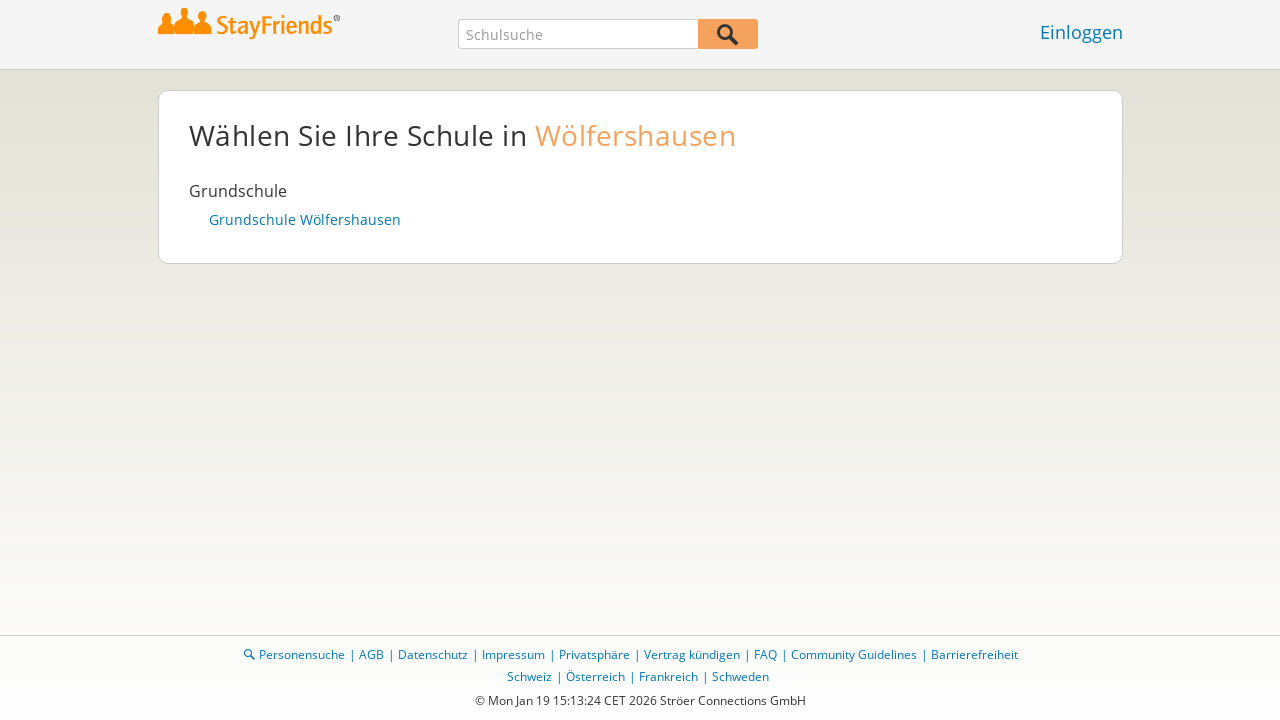

--- FILE ---
content_type: application/javascript; charset=utf-8
request_url: https://cdn-a.yieldlove.com/v2/yieldlove-stroeer.js?stayfriends.de
body_size: 139501
content:
// prebid.v2.stayfriends.de-desktop-any
window.YLHH = window.YLHH || {}; window.YLHH.startTime = Date.now();
window.yieldlove_site_settings = {"ad_layouts":{"stayfriends.de":{"breakpoints":{},"load_urls":[],"load_scripts":[],"load_styles":[]}},"units":[{"id":21776,"autotag_lazyload":true,"countries":[],"devices":["desktop","any"],"min_price":0,"urls":[],"codes":["sky"],"sizes":["120x600","160x600","200x600","770x200","300x600","500x600"],"bids":[{"params":{"mid":"733636"},"bidder":"adform","outstream":false},{"params":{"placementId":17645577},"bidder":"appnexus","outstream":false},{"params":{"delDomain":"yieldlove-d.openx.net","unit":"540908463","jstag_url":"https://yieldlove-d.openx.net/w/1.0/jstag"},"bidder":"openx","outstream":false},{"params":{"siteId":330788,"networkId":2416,"formatId":86178,"pageId":1165136,"domain":"https://prg.smartadserver.com"},"bidder":"smartadserver","outstream":false},{"params":{"ssat":1,"sid":"fd9c4485-a72d-43be-a42d-f9373864f3a9"},"bidder":"stroeerCore","outstream":false},{"params":{"accountId":"yieldlove","adUnitId":"42874"},"bidder":"seedingAlliance"}],"reload":{"max_y_offset":99,"interval":15,"min_screen_time":15,"max_impressions":8,"min_visibility":70,"screen_idle_time":9},"ad_layout_ids":{}},{"id":21778,"autotag_lazyload":true,"countries":[],"devices":["desktop","any"],"min_price":0,"urls":[],"codes":["rectangle2"],"sizes":["300x250"],"bids":[{"params":{"mid":"733641"},"bidder":"adform","outstream":false},{"params":{"placementId":17645578},"bidder":"appnexus","outstream":false},{"params":{"delDomain":"yieldlove-d.openx.net","unit":"540908465","jstag_url":"https://yieldlove-d.openx.net/w/1.0/jstag"},"bidder":"openx","outstream":false},{"params":{"siteId":330788,"networkId":2416,"formatId":54768,"pageId":1165136,"domain":"https://prg.smartadserver.com"},"bidder":"smartadserver","outstream":false},{"params":{"ssat":1,"sid":"daf35200-36cb-43d1-bb72-896ae2627de4"},"bidder":"stroeerCore","outstream":false},{"params":{"accountId":"yieldlove","adUnitId":"428sg"},"bidder":"seedingAlliance"}],"reload":{"max_y_offset":99,"interval":15,"min_screen_time":15,"max_impressions":8,"min_visibility":70,"screen_idle_time":9},"ad_layout_ids":{}},{"id":21781,"autotag_lazyload":true,"countries":[],"devices":["desktop","any"],"min_price":0,"urls":[],"codes":["banner"],"sizes":["728x90","728x180","770x250","800x250","970x250"],"bids":[{"params":{"mid":"733788"},"bidder":"adform","outstream":false},{"params":{"placementId":17719930},"bidder":"appnexus","outstream":false},{"params":{"delDomain":"yieldlove-d.openx.net","unit":"540908588","jstag_url":"https://yieldlove-d.openx.net/w/1.0/jstag"},"bidder":"openx","outstream":false},{"params":{"ssat":1,"sid":"464d15e1-c820-4aae-a8b8-db1236005030"},"bidder":"stroeerCore","outstream":false},{"params":{"accountId":"yieldlove","adUnitId":"428zk"},"bidder":"seedingAlliance"}],"reload":{"max_y_offset":99,"interval":15,"min_screen_time":15,"max_impressions":8,"min_visibility":70,"screen_idle_time":9},"ad_layout_ids":{}},{"id":21777,"autotag_lazyload":true,"countries":[],"devices":["desktop"],"min_price":0,"urls":[],"codes":["rectangle"],"sizes":["300x250"],"bids":[{"params":{"skipSizeCheck":true,"assetKey":"OGY-EDCDC95D5247","adUnitId":"wd-hb-stdb-stayfr-yield-9xleudxwtxnb"},"bidder":"ogury"},{"params":{"mid":"733639"},"bidder":"adform","outstream":false},{"params":{"placementId":13309693},"bidder":"appnexus","outstream":false},{"params":{"delDomain":"yieldlove-d.openx.net","unit":"540908464","jstag_url":"https://yieldlove-d.openx.net/w/1.0/jstag"},"bidder":"openx","outstream":false},{"params":{"siteId":330788,"networkId":2416,"formatId":53011,"pageId":1165136,"domain":"https://prg.smartadserver.com"},"bidder":"smartadserver","outstream":false},{"params":{"ssat":1,"sid":"23db739e-0d6d-4783-839d-c43a8c156033"},"bidder":"stroeerCore","outstream":false},{"params":{"accountId":"yieldlove","adUnitId":"42874"},"bidder":"seedingAlliance"}],"reload":{"max_y_offset":99,"interval":15,"min_screen_time":15,"max_impressions":8,"min_visibility":70,"screen_idle_time":9},"ad_layout_ids":{}}],"confiant":{"id":"V1AdEkGj8ikBdWctk6hWbb2FEvQ"},"cmp":{"type":"iab","load_type":"wait_for_consent","sourcepoint_property_id":null},"version":"1.80.1","timeout":1000,"a9_pub_ID":"3505","type":"web","publisher_id":"6667344","refresh_api_in_use":true,"stroeer_parallel_setup":false,"tracking_endpoint":"api","prebid_modules":"criteoIdSystem,id5IdSystem,sharedIdSystem,schain,analyticsAdapter,agmaAnalyticsAdapter,prebidServerBidAdapter","tag":"default","is_stroeer_2nd_price_auction":true,"currencies":{"USD":["adform","Oath","appnexus","audienceNetwork","criteo","pubmatic","pulsepoint","rubicon","sekindo","districtm"],"EUR":["ix","openx","smartadserver","stroeerCore"]},"bid_adjustment_factor":{"ringierAppnexus":0.8,"stroeerCore":1,"goodad":0.7},"reload_interval_ssp":{"gumgum":40,"ogury":30,"feedad":30,"teads":31},"auction_merge_delay_in_ms":0,"s2sConfig":{"allowUnknownBidderCodes":true,"bidders":["adform","smartadserver","openx","appnexus"],"defaultVendor":"yieldlove","enabled":true,"timeout":1000},"dsa":{"dsarequired":1,"pubrender":1,"datatopub":2,"transparency":[]},"pbjs_dynamic_configs":{"enableAnalytics":[{"options":{"code":"tonlin"},"provider":"agma"}],"setConfig":{}},"dev_features":{"extended_stroeercore_timeout":{"enabled":true,"timeout":3000},"disable_dynamic_pb_timeout":{"enabled":true}},"priceOptimizationSetup":{"optimizationPercentage":0,"enabled":true},"dynamo_version":"20260112_13:17:29.099440","directRendering":{"is_enabled":true,"bidders":{},"bidder":[],"safeframe":false,"yieldlove_no_adx":true,"sandbox":false,"skip_consent_detection":true},"ppid":{"is_enabled":true},"sellersChain":{"is_enabled":true,"stroeerExclusiveSchain":true,"seller_id":"5E76A952396F6FEA05CC3E56F8109950","domain":"stayfriends.de"},"active_modules":["api-tracker","confiant","direct-rendering-2","polyfills","consent-initial-load","optimize-price-bucket","reload"],"delivered_on":"20260112_13:17:30.270948","user":{"country":"US","device":"desktop"}};
window.yieldlove_ad_layout = window.yieldlove_ad_layout || 'stayfriends.de';
window.yieldlove_currency_rates = {"USD":{"EUR":0.858959,"USD":1,"JPY":157.636145,"CZK":20.904484,"DKK":6.418485,"GBP":0.745319,"HUF":331.58392,"PLN":3.619481,"RON":4.372273,"SEK":9.232091,"CHF":0.800034,"ISK":126.610548,"NOK":10.11553,"TRY":43.106081,"AUD":1.49811,"BRL":5.388507,"CAD":1.388335,"CNY":6.982305,"HKD":7.796169,"IDR":16859.852259,"ILS":3.156245,"INR":90.219464,"KRW":1459.843669,"MXN":18.027744,"MYR":4.073527,"NZD":1.747037,"PHP":59.212335,"SGD":1.287064,"THB":31.465384,"ZAR":16.574987}};
window.pbjsYLHH = window.pbjsYLHH || {};
window.pbjsYLHH.cmd = window.pbjsYLHH.cmd || [];
window.pbjsYLHH.cmd.push(function(){pbjsYLHH.mergeConfig({gvlMapping:{"adform":50,"smartadserver":45,"openx":69,"appnexus":32}});});
(()=>{var e=window.YLHH||{};window.YLHH=e,window.yieldlove_cmd=window.yieldlove_cmd||[];let f=e,U=window.googletag||{cmd:[]},_=window.googletag=U,v={},h={},i=null;function L(){return v}function q(){return h}let r=null,n=755,s="opt-out",o="gdprNotApplied",d="CMP not available";function y(t,i){if(r&&r.pbjs&&r.pbjs.getBidsRequested&&0<r.pbjs.getBidsRequested().length){var[e]=(i?r.pbjs.getBidsRequested().filter(e=>e.auctionId===i):r.pbjs.getBidsRequested()).slice(-1);if(e&&e.gdprConsent)switch(e.gdprConsent.apiVersion){case 1:return r.warn(new Error("[CMP] CMP with TCFv1 is not supported.")),t(new a({}));case 2:if(e.gdprConsent.vendorData.purpose)return t(new l({consentData:e.gdprConsent.vendorData,fromPrebid:!0}))}}(window.__tcfapi?new Promise((r,n)=>{window.__tcfapi("addEventListener",2,(e,t)=>{var i=null==e?void 0:e.listenerId;i&&window.__tcfapi("removeEventListener",2,()=>{},i),t&&e&&"object"==typeof e?r(e):n(new Error("invalid cmp"))})}):Promise.reject(new Error("no cmp"))).then(e=>t(new l({consentData:e,fromPrebid:!1}))).catch(()=>t(new a({})))}class a{constructor(e){var{consentData:e,fromPrebid:t}=e;this.consentData=Object.assign({},{gdprApplies:!0},e),this._fromPrebid=t,this._noCmp=!0,this._state=this.calState()}gdprApplies(){return this.consentData.gdprApplies}isAvailableInPrebid(){return this._fromPrebid&&this.purposes&&this.purposes.length&&this.vendors&&this.vendors.length}get purposes(){return null}get purposesOfConsent(){return null}get purposesOfLegitimateInterest(){return null}get vendors(){return null}get vendorsOfConsent(){return null}get vendorsOfLegitimateInterest(){return null}get cmpId(){return null}get purposesInV1(){return this.purposes?{1:this.purposes[1]||!1,2:this.purposes[2]&&this.purposes[3]||!1,3:this.purposes[4]||!1,4:this.purposes[6]||!1,5:this.purposes[7]&&this.purposes[9]&&this.purposes[10]||!1}:null}calState(){if(this._noCmp)return d;if(this.gdprApplies()){if(!this.purposesOfConsent)return s;if(0===Object.keys(this.purposesOfConsent).length)return s;let t=this.purposesOfConsent[1];for(let e=2;e<=10;e++){if(this.purposesOfConsent[e]^t)return"partial opt-in";t=t&&this.purposesOfConsent[e]}return t?"opt-in":s}return o}get compressedPurposes(){if(this._state===d||this._state===o)return null;if(!this.purposes)return 0;var t=this.purposesInV1;let i=0;for(let e=1;e<=5;e++)i+=Math.pow(2,parseInt(e)-1)*(t[e]||!1);return i}get compressedPurposesOfConsent(){if(this._state===d||this._state===o)return null;if(!this.purposesOfConsent)return 0;var t=this.purposesOfConsent;let i=0;for(let e=1;e<=10;e++)i+=Math.pow(2,e-1)*(t[e]||!1);return i}get compressedPurposesOfLegitimateInterest(){if(this._state===d||this._state===o)return null;if(!this.purposesOfLegitimateInterest)return 0;var t=this.purposesOfLegitimateInterest;let i=0;for(let e=1;e<=10;e++)i+=Math.pow(2,e-1)*(t[e]||!1);return i}get forTracking(){var e=this._noCmp?d:this.gdprApplies()?this.optStatus:o,t=this.vendors?{[755]:this.hasConsentOnVendor(n)}:null;return{state:e||this._state,cmpId:this.cmpId,purpose:this.compressedPurposes,vendor:t,purposes:this.purposesInV1,consent_of_purposes:this.compressedPurposesOfConsent,legitimate_interest_of_purposes:this.compressedPurposesOfLegitimateInterest}}hasConsentOnPurpose(e){return this.purposesOfConsent&&this.purposesOfConsent[e]}hasLegitimateInterestOnPurpose(e){return this.purposesOfLegitimateInterest&&this.purposesOfLegitimateInterest[e]}hasConsentOnVendor(e){var t;return(null==(t=this.vendorsOfConsent)?void 0:t[e])||!1}hasLegitimateInterestOnVendor(e){var t;return(null==(t=this.vendorsOfLegitimateInterest)?void 0:t[e])||!1}canStoreAndAccessInfoOnDevice(){return!this.gdprApplies()||this.hasConsentOnPurpose("1")&&this.hasConsentOnVendor(251)}canTrackSessionId(){return this.canStoreAndAccessInfoOnDevice()}}class l extends a{constructor(e){var{consentData:e,fromPrebid:t}=e;super({consentData:e,fromPrebid:t}),this._noCmp=!1,this._state=this.calState()}get purposes(){return this.consentData.purpose?this.consentData.purpose.consents:null}get purposesOfConsent(){return this.consentData.purpose?this.consentData.purpose.consents:null}get purposesOfLegitimateInterest(){return this.consentData.purpose?this.consentData.purpose.legitimateInterests:null}get publisherRestrictions(){var e={1:{},2:{},3:{},4:{},5:{},6:{},7:{},8:{},9:{},10:{}};return this.consentData.publisher?Object.assign({},e,this.consentData.publisher):e}get vendors(){return this.consentData.vendor?this.consentData.vendor.consents:null}get vendorsOfConsent(){return this.consentData.vendor?this.consentData.vendor.consents:null}get vendorsOfLegitimateInterest(){return this.consentData.vendor?this.consentData.vendor.legitimateInterests:null}get cmpId(){return this.consentData.cmpId}hasConsentOnVendor(e){var t;if(e!==n)return(null==(t=this.vendors)?void 0:t[e])||!1;let i=!0;var r=this.publisherRestrictions;for(let e of[2,7,9,10]){switch(r[e][755]){case 0:i=!1;break;case 1:i=i&&this.hasConsentOnPurpose(e)&&this.hasConsentOnVendor(n);break;default:i=i&&this.hasLegitimateInterestOnPurpose(e)&&this.hasLegitimateInterestOnVendor(n)}if(!i)return!1}return i}}let I="google",O="stroeerIO",S="RENDERED",C="ERROR",T="admeiratag",w="renderEnded",P={IO:"IO",SPONSORSHIP:"SPONSORSHIP",RTB:"RTB"};function t(t,e){var i,r=Object.keys(t);return Object.getOwnPropertySymbols&&(i=Object.getOwnPropertySymbols(t),e&&(i=i.filter(function(e){return Object.getOwnPropertyDescriptor(t,e).enumerable})),r.push.apply(r,i)),r}function u(r){for(var e=1;e<arguments.length;e++){var n=null!=arguments[e]?arguments[e]:{};e%2?t(Object(n),!0).forEach(function(e){var t,i;t=r,e=n[i=e],(i=(()=>{var e=(e=>{if("object"!=typeof e||!e)return e;var t=e[Symbol.toPrimitive];if(void 0===t)return String(e);if("object"!=typeof(t=t.call(e,"string")))return t;throw new TypeError("@@toPrimitive must return a primitive value.")})(i);return"symbol"==typeof e?e:e+""})())in t?Object.defineProperty(t,i,{value:e,enumerable:!0,configurable:!0,writable:!0}):t[i]=e}):Object.getOwnPropertyDescriptors?Object.defineProperties(r,Object.getOwnPropertyDescriptors(n)):t(Object(n)).forEach(function(e){Object.defineProperty(r,e,Object.getOwnPropertyDescriptor(n,e))})}return r}let x={yieldlove:690515575},j={client:"Prebid.js",s2s:"Prebid Server"},A=null,D=null,R=null,k="https://prod-ingestion.tracking.v2.yieldlove-ad-serving.net/v2",c=!0,B=null,p,g={},b=[];function m(e){let{auctionId:t,bidder:i,adUnitCode:r}=e;var n,e=A.placementConfig.find(e=>e.code===r);e&&((n=g[t])&&delete n["".concat(e.placementId,"-").concat(i)],A.log("[Tracking] [".concat(i,'] Responded in auction "').concat(t,'"'),n))}Object.assign(f,{Tracker:{init:function(e){return t=e,(i=t).googletag.cmd.push(function(){let e=i.googletag.pubads().refresh;i.googletag.pubads().refresh=function(){try{let e=arguments[0]||i.googletag.pubads().getSlots();i.tracker.beforeAdServerRequest({slots:e})}catch(e){}return e.apply(i.googletag.pubads(),arguments)},_.pubads().addEventListener("slotResponseReceived",e=>{e=e.slot,h[e.getSlotElementId()]=Object.assign(h[e.getSlotElementId()]||{},{renderStartedTime:Date.now()})})}),t=e,r=t,A=e,D=A.pbjs,R=A.data,B=f.utils.generateUUID(),A.pbjs.que.push(()=>{A.pbjs.onEvent("bidResponse",m),A.pbjs.onEvent("noBid",m),A.pbjs.onEvent("bidRejected",m);let s=A.pbjs.renderAd.bind(A.pbjs);A.pbjs.renderAd=function(e,t){K(void 0,t);for(var i=arguments.length,r=new Array(2<i?i-2:0),n=2;n<i;n++)r[n-2]=arguments[n];return s(e,t,...r)}}),this;var t},onBidsRequested:function e(t,s){try{var i=A.data.auctions[t];if(i&&"init"!==i.auctionStatus&&"auctioning"!==i.auctionStatus){M(),A.log("[Tracking] Sending a auction payload");let r=[];for(let e of A.pbjs.getBidsRequested())if(e.auctionId===t)for(let t of e.bids)r.push({pb_unit_id:N(A.pbjs.adUnits.find(e=>{e=e.code;return e===t.adUnitCode}).placementId).toString(),bidder:t.bidder,bid_source:t.src?j[t.src]:null,tid:t.transactionId});if(s&&0<s.length)for(let i of s){let e,t=A.placementConfig.find(e=>{var{code:e,codes:t}=e;return[e].concat(t).includes(i.slotID)})||{};r.push({pb_unit_id:N(t.placementId).toString(),bidder:"A9",bid_source:"Prebid.js",tid:null==(e=R.adUnitData[t.code])?void 0:e.tid})}let n=A.pbjs.getNoBids();A.log("[Tracking] bidder.pbjs.getNoBids():",u({},n)),g[t]=r.reduce((e,t)=>{var i=A.placementConfig.find(e=>String(e.placementId)===String(t.pb_unit_id));return n[i.code]&&n[i.code].bids.find(e=>e.bidder===t.bidder)||(e["".concat(t.pb_unit_id,"-").concat(t.bidder)]=t),e},{}),A.log("[Tracking] auctionBidsMap for timeout:",u({},g[t])),y(e=>{f.utils.request(k+"/auction",JSON.stringify({page_id:B,pb_auction_id:t,publisher_id:N(R.publisher.id).toNumber(),auction_started_time:c?R.auctions[t].startTime-z():0,href:location.href.split(/[?#]/)[0],bidders:r,domain:A.domain,ad_layout_id:A.settings.name,consents:e.forTracking,wrapper_ver:A.settings.version,inventory_type:"web"}))},t),c=!1}else n="auctionInit",A.pbjs.onEvent(n,r,void 0)}catch(e){c=!1,e.message="[Tracking] An error occurred. ".concat(e.message),A.error(e)}function r(){(()=>{e(t,s)}).apply(A.pbjs,arguments),A.pbjs.offEvent(n,r,void 0)}var n},beforeAdServerRequest:function(e){let u=e.slots;try{if(t=u,i.log("[Tracking] beforeAdServerRequest is called with slots of",t),t.forEach(e=>{v[e.getSlotElementId()]=e.getTargetingMap(),h[e.getSlotElementId()]=Object.assign(h[e.getSlotElementId()]||{},{requestedTime:Date.now()})}),i.log("[Tracking] timeMaps is updated.",h),u||!(u.length<=0)){A.log("[Tracking] Sending ad requests for slots of ",u.map(e=>e.getSlotElementId()));let e=u.reduce((e,t)=>{var t=A.getAdUnitByGPTSlot(t);return t&&t.code in A.data.adUnitData&&(t=A.data.adUnitData[t.code].auctionId)&&-1===b.indexOf(t)&&e.add(t),e},new Set);A.log("[Tracking] Sending ad requests for auctions of ",e),e.forEach(l=>{if("aborted"!==R.auctions[l].auctionStatus){let r=[],n=R.auctions[l].startTime,e=R.auctions[l].prebidBids||[],s=R.auctions[l].a9Bids||[],t=(e.forEach(function(e){var t,i=f.utils.roundFloat("IO"!==(null==(i=e.meta)?void 0:i.campaignType)&&A.pbjs.stroeer.isSecondPriceAuction(e)?(i=A.pbjs.stroeer.calculateAuctionPrice(e),0===A.settings.stroeerCoreBidAdjustment||A.settings.bid_adjustment_factor&&(!A.settings.bid_adjustment_factor.stroeerCore||1===A.settings.bid_adjustment_factor.stroeerCore)?.8*i:i):e.cpm,1e5);e.yieldlove=e.yieldlove||{},e.yieldlove.cpmTracking=i,r.push({adUnitCode:e.adUnitCode,adId:e.adId,bidderCode:"stroeerCore"===e.bidderCode&&"IO"===(null==(t=e.meta)?void 0:t.campaignType)?O:e.bidderCode,cpm:i,timeToRespond:e.auctionId===l?e.responseTimestamp-n:null,tid:e.transactionId})}),s&&Object.keys(s).forEach(function(e){var t=s[e],i=null==(i=R.adUnitData[e])?void 0:i.tid;r.push({adUnitCode:e,adId:t.amzniid,bidderCode:"A9",cpmCode:t.amznbid,timeToRespond:t.timeToRespond,tid:i})}),r.map(function(t){return{pb_unit_id:N(A.pbjs.adUnits.find(e=>{e=e.code;return e===t.adUnitCode}).placementId).toString(),pb_bid_id:t.adId,bidder:t.bidderCode,cpm:t.cpm,cpm_code:t.cpmCode,received_time:t.timeToRespond,tid:t.tid}})),o="".concat(A.getKeyPrefixes()[0],"_adid"),d="".concat(A.getKeyPrefixes()[0],"_bidder"),i=u.reduce((e,t)=>{var i=A.getAdUnitByGPTSlot(t);return i&&i.code in A.data.adUnitData&&A.data.adUnitData[i.code].auctionId===l&&(i=t.getTargetingMap()).yieldlove_meta&&e.push({pb_unit_id:E(i).field("yieldlove_pid").toString(),bidder:E(i).field(d).toString(),pb_bid_id:E(i).field(o).toString(),a9_bid_id:E(i).field("amzniid").toString(),ad_unit_path:V(t)}),e},[]),a=(A.data.auctions[l].a9Responded&&Object.keys(g[l]||{}).filter(e=>e.endsWith("-A9")).forEach(e=>{delete g[l][e]}),{publisher_id:N(R.publisher.id).toNumber(),page_id:B,domain:A.domain,pb_auction_id:l,ad_request_time:l?h[u[0].getSlotElementId()].requestedTime-n:0,bids_received:t,a9_pub_id:A.settings.a9Enabled&&f.A9?f.A9.getPubId(A):null,ad_requests:i,bid_timeouts:g[l]?Object.keys(g[l]).map(e=>g[l][e]):[],wrapper_ver:A.settings.version,inventory_type:"web"});y(e=>{a.consents=e.forTracking,f.utils.request(k+"/bid",JSON.stringify(a))},l),b.push(l)}})}}catch(e){e.message="[Tracking] An error occurred... ".concat(e.message),A.error(e)}var t},getTargetingMaps:L,onSlotRendered:function(l){try{if(!l.isPassback){var u=l.slot,c=l.unit||A.getAdUnitByGPTSlot(u);if(c){var p=c.placementId,g=R.adUnitData[c.code].auctionId,b=R.adUnitData[c.code].tid,m=g?R.auctions[g].startTime:0;let i=R.adUnitData[c.code].winner,e=(i&&i.rendered?i=Object.assign({},i,{bidderCode:S}):i&&(i.rendered=!0),l.slot.getSlotElementId()),r=v,t=e in r?H(r[e]):(()=>{try{var e,t,i;return window.SDG?(e=Array.isArray(l.slot.getTargeting("adslot"))?l.slot.getTargeting("adslot")[0]:l.slot.getTargeting("adslot"))&&(t=window.SDG.getCN().getPlacementByPosition(e))?(i=t.getAdServerNode().id,H(r[i])):{}:{}}catch(e){return e.message="[Tracking] ".concat(e.message),A.error(e),{}}})(),n="googletag",s=(l.isDirectRendering&&(n="direct rendering"),l.isAdMeiraTag&&(n=T),A.log("[Tracking] On creative rendered via ".concat(n," for slot: ").concat(c.placementName),l),h[e]||{}),o=s.renderStartedTime||l.renderStartedTime,d={auctionId:g,unitId:p,advertiserId:l.advertiserId,campaignId:l.campaignId,creativeId:l.creativeId,lineItemId:l.lineItemId,adserverRequestTime:g?s.requestedTime-m:0,renderStartedTime:g?o-m:0,renderedTime:g?Date.now()-m:0,stroeer:((r,n,s)=>{let i={cpm:null,cpm2:null,floor:null,maxprice:null,uuid:r,pricebucket:null,bid2:null,auctionPrice:null};try{var e="".concat(A.getKeyPrefixes()[0],"_pb"),o="".concat(A.getKeyPrefixes()[0],"_adid"),d="".concat(A.getKeyPrefixes()[0],"_bidder"),a=s[o]&&Array.isArray(s[o])?s[o][0]:null,l=s[d]&&Array.isArray(s[d])?s[d][0]:null;let t=null;if(i.pricebucket=s[e]&&Array.isArray(s[e])?parseFloat(s[e][0]):null,/^stroeer/i.test(l)){t=D.getBidResponsesForAdId(a);let e=D.stroeer.getGenerateAdOptions(t);i.bid2=e.secondBid,i.auctionPrice=e.auctionPrice}else{let e="yieldlove_hb_cpm",i=s[e]&&Array.isArray(s[e])?parseFloat(s[e][0]):0;t=(A.data.auctions[r]&&A.data.auctions[r].prebidBids?A.data.auctions[r].prebidBids:[]).reduce((e,t)=>/^stroeer/i.test(t.bidder)&&t.adUnitCode===n&&t.cpm<i&&(!e||e.cpm<t.cpm)?t:e,null)}t&&(i.cpm=t.cpm,i.cpm2=t.cpm2,i.floor=t.floor,i.maxprice=t.maxprice,t.tracking)&&Object.assign(i,t.tracking)}catch(r){r.message="[Tracking] ".concat(r.message),A.error(r)}return JSON.stringify(i)})(g,c.code,t),adUnitPath:V(l.slot),isReloaded:E(t).field("yieldlove_reloaded").toBool()||!1,targetings:t,bidId:null,bidderCode:null,height:null,width:null,pbBidCpm:null,a9PubId:A.settings.a9Enabled&&f.A9?f.A9.getPubId(A):null,pbBidCpmCode:null,domain:A.domain,adLayoutId:A.settings.name,deliveryType:n,creativeType:null,bidSource:null,tid:b},a=c.sticky&&"closed"===c.sticky.renderStatus;if(0===Object.keys(t).length)d.bidderCode="NO_META_KEY",d.targetings={};else if(l.isEmpty||a)d.bidderCode="UNFILLED";else{let e=l.slot.getAdUnitPath().split("/").filter(e=>e)[0],t=(e=>{let{slot:t,lineItemId:i,winningBid:r,isDirectRendering:n,gamId:s,advertiserId:o,slotDeliveryType:d}=e,a=null;if(r&&r.bidderCode!==S)if(r.renderState===w){let e,t={[P.IO]:O,[P.SPONSORSHIP]:"stroeerSponsorship"},i=r&&(null==(e=r.meta)?void 0:e.campaignType)||P.RTB;a=r&&[P.IO,P.SPONSORSHIP].includes(i)?t[i]:r.bidderCode}else a=C;return d===T&&a?a:n?a||C:A.isAdExchangeCreative(t)?I:A.tag.isBlockedCreative(t)?"IO_ROADBLOCK":a||(!i||"4444"===s&&o===x.yieldlove?C:"IO")})({slot:u,lineItemId:l.lineItemId,winningBid:i,isDirectRendering:l.isDirectRendering,gamId:e,advertiserId:l.advertiserId,slotDeliveryType:n});Object.assign(d,{bidId:i?i.adId:null,bidderCode:t,height:i?i.height:l.size[1],width:i?i.width:l.size[0],pbBidCpm:i&&i.yieldlove?i.yieldlove.cpmTracking:null,pbBidCpmCode:i?i.cpmCode:null,creativeType:((e,t)=>{if(e===I||!t)return"banner";if(t.bidderCode===S)return"banner";if(t.mediaType&&"native"===t.mediaType)return"native";if(t.mediaType&&"video"===t.mediaType){var i;let e=null==(i=D.getBidsRequested().filter(e=>e.bidderCode===t.bidderCode)[0])||null==(i=i.bids.filter(e=>e.bidId===t.requestId)[0])?void 0:i.mediaTypes.video.context;return"video.".concat(e)}return t.mediaType})(t,i),bidSource:i&&i.source?j[i.source]:null})}y(e=>{var t,i,r,n;d.consents=e.forTracking,e=d,i=E(t=e.targetings).field("".concat(A.getKeyPrefixes()[0],"_pb")).toNumber(),r=E(t).field("".concat(A.getKeyPrefixes()[0],"_adid")).toString(),n=E(t).field("".concat(A.getKeyPrefixes()[0],"_bidder")).toString(),r={yieldlove_reload:E(t).field("yieldlove_reload").toString(),yieldlove_reloads:E(t).field("yieldlove_reloads").toNumber(),yieldlove_reloaded:E(t).field("yieldlove_reloaded").toBool(),yieldlove_meta_reload:E(t).field("yieldlove_meta_reload").toString(),yieldlove_reload_count:E(t).field("yieldlove_reload_count").toNumber(),yieldlove_is_reloaded:E(t).field("yieldlove_reloaded").toBool(),yieldlove_meta:E(t).field("yieldlove_meta").toString(),yieldlove_hb_sucbid:E(t).field("yieldlove_hb_sucbid").toBool(),yieldlove_hb_prime:E(t).field("yieldlove_hb_prime").toBool(),yieldlove_hb_cpm:E(t).field("yieldlove_hb_cpm").toNumber(),yieldlove_pid:E(t).field("yieldlove_pid").toNumber(),yieldlove_hb_unit:E(t).field("yieldlove_hb_unit").toString(),yieldlove_ab:E(t).field("yieldlove_ab").sort().arrayToString(),yieldlove_meta_ab:E(t).field("yieldlove_meta_ab").sort().arrayToString(),yieldlove_hb_adid:r,yieldlove_hb_pb:i,yieldlove_hb_bidder:n,yieldlove_hb_size:E(t).field("yieldlove_hb_size").toString(),yieldlove_no_adx:E(t).field("yieldlove_no_adx").toBool()},i={pb_session_id:R.user.session_id,page_id:B,pb_auction_id:e.auctionId,pb_unit_id:N(e.unitId).toString(),pb_bid_id:e.bidId||null,publisher_id:N(R.publisher.id).toNumber(),bidder:e.bidderCode||null,pb_bid_cpm:e.pbBidCpm||null,a9_pub_id:e.a9PubId||null,pb_bid_cpm_code:e.pbBidCpmCode||null,advertiser_id:e.advertiserId||null,campaign_id:e.campaignId||null,creative_id:e.creativeId||null,line_item_id:e.lineItemId||null,height:e.height,width:e.width,adserver_request_time:e.adserverRequestTime,render_started_time:e.renderStartedTime,rendered_time:e.renderedTime,stroeer:e.stroeer||null,is_initial_load_disabled:!_.pubadsReady||A.googletag.pubads().isInitialLoadDisabled(),ad_unit_path:e.adUnitPath,is_reloaded:e.isReloaded,targetings:r,domain:e.domain,ad_layout_id:e.adLayoutId,delivery_type:e.deliveryType,consents:e.consents,wrapper_ver:A.settings.version,inventory_type:"web",creative_type:e.creativeType,bid_source:e.bidSource,tid:e.tid},f.utils.request(k+"/win",JSON.stringify(i)),window.postMessage({type:"yieldlove.tracking.slotRendered",payload:i},"*")},g)}}}catch(l){l.message="[Tracking] An error occurred... ".concat(l.message),A.error(l)}},onCreativeClick:function(e,t){f.utils.request(k+"/click",JSON.stringify({pb_auction_id:e,pb_unit_id:N(t.unit_id).toString(),pb_bid_id:t.bid_id,publisher_id:N(R.publisher.id).toNumber(),bidder:t.bidderCode,inventory_type:"web"}))},getTimeMaps:q,trackWinner:K}},f);let M=(e=>{let t;return function(){return e&&(t=e.apply(this,arguments),e=null),t}})(()=>{var t=(e,t)=>{A.log("[Tracking] Sending a session payload"),f.utils.request(k+"/session",JSON.stringify({pb_session_id:e||"UNKNOWN",page_id:B,country:R.user.country,publisher_id:N(R.publisher.id).toNumber(),ad_layout_id:A.settings.name,domain:A.domain,loaded_time:f.startTime-z(),consents:t.forTracking,wrapper_ver:A.settings.version,inventory_type:"web"}))};y(e=>{e.canTrackSessionId()?(p=f.utils.retrieve("session_id")||f.utils.store("session_id",f.utils.generateUUID()),t(p,e)):t(null,e)})});function K(e){var t=1<arguments.length&&void 0!==arguments[1]?arguments[1]:void 0,t=(t&&(e=D.getBidResponsesForAdId(t)),A.getOriginalAdUnit(e.adUnitCode));let i=t.refreshPlacementId?t.code:e.adUnitCode;i.includes("autogen")&&(i=i.split("-")[0]),e.renderState=w,A.data.adUnitData[i].winner=e}function V(e){e=e.getAdUnitPath();return 0===e.indexOf("/")?e:"/".concat(e)}function H(i){if(void 0===i)return{};if("string"==typeof i)try{i=JSON.parse(i)}catch(e){return"Error occured when parsing ".concat(i)}return A.getAdserverTargetingKeys({getAllKeys:!0}).reduce((e,t)=>(e[t]=i[t],e),{})}function E(t){return{field:e=>t[e]?N(t[e]):N(null)}}function N(e){return e&&!Array.isArray(e)&&(e=[e]),{sort:()=>e&&e.length?N(e.sort()):N(null),arrayToString:()=>e&&e.length?e.join(","):null,toString:()=>e&&e.length?e[0].toString():null,toNumber:()=>e&&e.length?Number(e[0]):null,toBool:()=>e&&e.length?"true"===e[0]:null}}function z(){try{return window.top.performance.timing.domLoading}catch(e){return window.performance.timing.domLoading}}})();

(()=>{var n=window.YLHH||{};window.YLHH=n,window.yieldlove_cmd=window.yieldlove_cmd||[];let a=n,i=window.googletag||{cmd:[]},r=window.googletag=i;function t(i){let n=i.confiantId;window.yieldlove_cmd.push(()=>{a.bidder.log('[Confiant] Initiated with property id: "'.concat(n,'".')),a.utils.loadScript({url:"https://cdn.confiant-integrations.net/".concat(n,"/gpt_and_prebid/config.js")})})}window.yieldlove_cmd=window.yieldlove_cmd||[];if((()=>{try{return window.top.addEventListener||window.top.attachEvent}catch(i){}})()){let i=((n=window.yieldlove_site_settings)?"global"in n&&"confiantId"in n.global?n.global.confiantId:"confiant"in n&&"id"in n.confiant?n.confiant.id:null:null)||"V1AdEkGj8ikBdWctk6hWbb2FEvQ";window.confiant=window.confiant||{},window.confiant[i]=window.confiant[i]||{clientSettings:{}},(n=window.confiant[i].clientSettings||(window.confiant[i].clientSettings={})).prebidNameSpace="pbjsYLHH",n.prebidExcludeBidders=[],n.callback=(i,n,t,d,o,e)=>{if(t&&!window.SDG){var l=void 0!==e&&void 0!==e.dfp?e.dfp.A:null,c=r.pubads().getSlots(),w=[];for(let d=0;d<c.length;d++)if(l===c[d].getAdUnitPath())try{let i=c[d],n=a.bidder.getAdUnitByGPTSlot(i),t="confiant-".concat(a.utils.generateUUID());a.bidder.startAuction([n.code],window.yieldlove_bbh,{auctionId:t})}catch(n){a.bidder.log("[Confiant] Error: ".concat(n)),w.push(c[d])}0<w.length&&r.pubads().refresh(w)}},window.YLHH&&window.YLHH.utils&&window.YLHH.utils.loadScript&&window.YLHH.bidder&&window.YLHH.bidder.log?t({confiantId:i}):window.yieldlove_cmd.push(()=>t({confiantId:i}))}else window.yieldlove_cmd.push(()=>a.bidder.log("[Confiant] No top level access. Set confiant to inactive"))})();

(()=>{var e=window.YLHH||{};window.YLHH=e,window.yieldlove_cmd=window.yieldlove_cmd||[];let f=e,v=[],w=!1;async function d(t,e){let d=1<arguments.length&&void 0!==e?e:()=>{};var i=f.bidder.settings;if(i.directRendering=i.directRendering||i.direct_rendering||{},i.directRendering.is_enabled=void 0===i.directRendering.is_enabled||i.directRendering.is_enabled,i.directRendering.safeframe=void 0!==i.directRendering.safeframe&&i.directRendering.safeframe,i.directRendering.sandbox=void 0!==i.directRendering.sandbox&&i.directRendering.sandbox,i.directRendering.skip_consent_detection=void 0!==i.directRendering.skip_consent_detection&&i.directRendering.skip_consent_detection,i.directRendering.bidder=i.directRendering.bidder||[],i.directRendering.bidders=i.directRendering.bidders||{},i.directRendering.bidders.google=i.directRendering.bidders.google||{safeframe:!1,sandbox:!1,purpose:[{flexible_purposes:[2,7,9,10]}],gvlid:755},!1===i.directRendering.is_enabled)throw new Error("Direct rendering is disabled but the module was loaded");for(let d of t=void 0===t?i.directRendering.bidder:Array.isArray(t)?t:[t]){i.directRendering.bidders[d]=i.directRendering.bidders[d]||{};let e=i.directRendering.bidders[d];e.safeframe=(void 0===e.safeframe?i.directRendering:e).safeframe,e.sandbox=(void 0===e.sandbox?i.directRendering:e).sandbox,e.networks=e.networks||[],e.purpose=e.purpose||[],e.gvlid=e.gvlid||-1}if(window.__tcfapi)try{let n=await(window.__tcfapi?new Promise((i,r)=>{window.__tcfapi("addEventListener",2,(e,d)=>{var t=null==e?void 0:e.listenerId;t&&window.__tcfapi("removeEventListener",2,()=>{},t),d&&e&&"object"==typeof e?i(e):r(new Error("invalid cmp"))})}):Promise.reject(new Error("no cmp")));if(n.gdprApplies)for(let e of t.concat(["google"])){let r=i.directRendering.bidders[e];r.consented=!(0!==r.purpose.length&&!r.purpose.find(e=>{var d=e.consent||[],t=e.legitimate_interest||[],i=e.flexible_purposes||[];for(let e of i)(1===o(e,r.gvlid,n)?d:t).push(e);return!d.concat(t).filter((e,d,t)=>t.indexOf(e)===d).find(e=>0===o(e,[r.gvlid],n))&&!d.find(e=>!1===n.vendor.consents[r.gvlid]||!n.purpose.consents[e])&&!t.find(e=>!1===n.vendor.legitimateInterests[r.gvlid]||!n.purpose.legitimateInterests[e])}))}return d(i.directRendering,n)}catch(t){if(t.message)return d(i.directRendering,{error:{message:t.message}})}else d(i.directRendering,{error:{message:"no cmp"}})}function o(e,d,t){return(((t.publisher?t.publisher.restrictions:{})||{})[e]||{})[d]}function m(n,o,a,s){window.dispatchEvent(new CustomEvent("yieldlove.directRender",{detail:{sdgSlot:o,container:n,targeting:s}}));function e(){var e=0<arguments.length&&void 0!==arguments[0]?arguments[0]:n,d=l.settings.directRendering.bidders[a.bidderCode],t=u(e,d,()=>{f.bidder.log("Yieldlove","DEBUG","firing SDG_SLOT_DIRECT_RENDERING_COMPLETE",o),window.SDG.getEventDispatcher().trigger("SDG_SLOT_DIRECT_RENDERING_COMPLETE",o)}),i=f.bidder.tag.toSlotInterface(o),r=(f.bidder.tag.gptSlots.slotsMap[i.getSlotElementId()]||f.bidder.tag.gptSlots.add(i,!0),f.bidder.tag.getMatchingGPTSlots([a.adUnitCode]).pop());v.push({renderStartedTime:Date.now(),adId:a.adId,adUnitCode:a.adUnitCode,gptSlot:r,sdgSlot:o,slot:i,container:e}),R(t,a,d,s),o.setFlag("preBidRenderedAd",!0),o.updatePlacementParameters({adserver:{lastSsp:a.bidderCode,realSize:a.getSize(),preBidAuctionId:a.auctionId,preBidAdId:a.adId}}),o.frameWindow=t.contentWindow}let l=f.bidder;o.renderAd?o.renderAd(e):(l.warn(new Error("[DR] Rendering bids directly. But sdgSlot.renderAd does not exist. Trying to render bids without calling it.")),e())}function u(e,d,t){let i=2<arguments.length&&void 0!==t?t:()=>{},r=f.bidder.pbjs.createInvisibleIframe(),n=(r.style.overflow="hidden",r.style.display="inline",r.style.verticalAlign="bottom",r.dataset.yieldlove="direct-rendering",()=>{i(),r.removeEventListener("load",n)});return r.addEventListener("load",n),d.sandbox&&r.setAttribute("sandbox",["allow-scripts","allow-forms","allow-pointer-lock","allow-same-origin","allow-popups"].join(" ")),e.innerHTML="",e.appendChild(r),r}function R(d,e,t,i){if(f.bidder.log("[DR] Rendering Ad",d,e,t,i),!t.safeframe)return f.bidder.pbjs.renderAd(d.contentDocument,e.adId),d.style.width=d.getAttribute("width")?"".concat(d.getAttribute("width"),"px"):"".concat(e.width,"px"),d.style.height=d.getAttribute("height")?"".concat(d.getAttribute("height"),"px"):"".concat(e.height,"px");window.pbjs=f.bidder.pbjs;t=f.bidder.getKeyPrefixes()[0],e='<html><head><meta charset="UTF-8"></head><body>\n    <script src="https://cdn-a.yieldlove.com/prebid-resources/creative.js"><\/script>\n    <script>\n      var ucTagData = {};\n      ucTagData.adServerDomain = "";\n      ucTagData.pubUrl = \''.concat(encodeURI(window.location.href),"';\n      ucTagData.targetingMap = ").concat(JSON.stringify(i),";\n      ucTagData.hbPb = '").concat(i[t+"_pb"],"';\n      try { ucTag.renderAd(document, ucTagData); } catch (e) { console.log(e); }\n    <\/script>\n    </body></html>\n  ");if(navigator.userAgent&&-1<navigator.userAgent.toLowerCase().indexOf("firefox/")){let e=navigator.userAgent.toLowerCase().match(/firefox\/([\d.]+)/)[1];e&&parseInt(e,10)<67&&d.contentDocument.open("text/html","replace")}d.contentDocument.write(e),d.contentDocument.close()}function t(){if(!w)return f.bidder.log("[DR] Enabling force of direct rendering"),w=!0}"YLHH"in window&&"bidder"in f&&(f.bidder.forceDirectRendering=t),window.yieldlove_cmd=window.yieldlove_cmd||[],window.yieldlove_cmd.push(async()=>{f.bidder.log("[DR] Enabling the direct rendering module"),d(void 0,e=>{f.bidder.log("[DR] directRenderingSettings is available",e)}),f.bidder.forceDirectRendering=t,f.bidder.pbjs.cmd=f.bidder.pbjs.cmd||[],f.bidder.pbjs.cmd.push(()=>{var e=e=>{let d=e.bid;var t,i,r,n,o,a,e=v.find(e=>e.adId===d.adId);e&&({adUnitCode:t,renderStartedTime:i,container:r,slot:n,gptSlot:o,sdgSlot:a}=e,f.bidder.log('[DR] Directly Rendered "'.concat(t,'"'),{gptSlot:o,sdgSlot:a}),!a&&o&&(f.bidder.tag.getGptSlots().getSlotInfo(o).loaded=!0),n=n||f.bidder.tag.toSlotInterface(a||o),f.bidder.tracker.onSlotRendered({slot:n,isDirectRendering:!0,advertiserId:null,campaignId:null,creativeId:null,lineItemId:null,isEmpty:!1,renderStartedTime:i}),window.dispatchEvent(new CustomEvent("yieldlove.directRenderEnded",{detail:{slot:n,adUnitCode:t,container:r}})),window.dispatchEvent(new CustomEvent("yieldlove.renderEnded",{detail:{slot:n,adUnitCode:t,container:r,isEmpty:!1}})),v.splice(v.indexOf(e),1))};f.bidder.pbjs.onEvent("adRenderSucceeded",e),f.bidder.pbjs.onEvent("adRenderFailed",e)});let p=f.bidder.tag.sendAdServerRequest.bind(f.bidder.tag);f.bidder.tag.sendAdServerRequest=async b=>{await d(f.bidder.pbjs.getBidsRequested().map(e=>{e=e.bidderCode;return e}),async(e,i)=>{{var c=Object.assign(b,{tcData:i}),g=p;let{adUnitCodes:d,tcData:r}=c,n=f.bidder.settings,o=f.bidder.getKeyPrefixes()[0],a=f.bidder.getAdserverTargeting({cutoffPrice:0,bidderCodes:n.directRendering.bidder.length?n.directRendering.bidder:void 0,bidders:n.directRendering.bidders}),t=[],s=(e,d)=>{t.push({adUnitCode:e,reason:d})},l=(d,e,t)=>{try{{var l=e;var c=t;if(f.bidder.log('[DR] Directly rendering "'.concat(l.adUnitCode,'" with the adId "').concat(l.adId,'".')),l.yieldlove=l.yieldlove||{},l.yieldlove.deliveryType="direct rendering",window.SDG){let d=f.bidder.getAdUnitByCode(l.adUnitCode).getMetaTagPosition(),t=window.SDG.getCN().getSlotByPosition(d);if(t)return void f.bidder.setTargeting(()=>{f.bidder.tracker.beforeAdServerRequest({slots:[f.bidder.tag.toSlotInterface(t)]}),f.bidder.log('[SDG] [DR] firing SDG_SLOT_DIRECT_RENDERING for "'.concat(l.adUnitCode,'" as "').concat(d,'"'),t),window.SDG.getEventDispatcher().trigger("SDG_SLOT_DIRECT_RENDERING",t);var e=t.getAdServerNode();if(e&&e.isConnected)m(e,t,l,c);else{let d=e=>{e=e.detail;e.passedObject===t&&t.getAdServerNode()&&(m(t.getAdServerNode(),t,l,c),window.removeEventListener("metaTagSystemSlotContainerAvailable",d))};f.bidder.log('[DR] Waiting for container of "'.concat(l.adUnitCode,'"')),void window.addEventListener("metaTagSystemSlotContainerAvailable",d)}},[t],{targetings:{[l.adUnitCode]:c}});throw new Error("No mapped slot: window.SDG.getCN().getSlotByPosition('".concat(d,"') to render a ad directly. Please check the adunit mapping."))}let a=f.bidder.tag.getMatchingGPTSlots([l.adUnitCode]).pop();if(!a)throw new Error("No mapped slot: YLHH.bidder.tag.getMatchingGPTSlots(['".concat(l.adUnitCode,"']).pop() to render a ad directly. Please check the adunit mapping."));let s=document.getElementById(a.getSlotElementId());if(!s)throw new Error('gptSlot "'.concat(a.getSlotElementId(),"\" has not called 'display', yet. No lazyload functionality implemented"));f.bidder.setTargeting(()=>{var e,d,t,i,r,n,o;f.bidder.tracker.beforeAdServerRequest({slots:[f.bidder.tag.toSlotInterface(a)]}),e=s,d=a,t=l,i=c,window.dispatchEvent(new CustomEvent("yieldlove.directRender",{detail:{gptSlot:d,container:e,targeting:i}})),r=f.bidder.settings.directRendering.bidders[t.bidderCode],n=u(e,r),o=f.bidder.tag.toSlotInterface(d),f.bidder.tag.gptSlots.slotsMap[o.getSlotElementId()]||f.bidder.tag.gptSlots.add(o,!0),v.push({renderStartedTime:Date.now(),adId:t.adId,adUnitCode:t.adUnitCode,gptSlot:d,slot:o,container:e}),R(n,t,r,i)},[a],{targetings:{[l.adUnitCode]:c}});return}}catch(e){s(d,e)}};for(let i of d){let e=a[i]||{},d=e[o+"_adid"],t=d?f.bidder.pbjs.getBidResponsesForAdId(d):void 0;d?t?window.yieldlove_force_gam_render||-1!==window.location.href.indexOf("yieldlove_disable_direct_rendering")||window.location.href.match(/[?&]ylgr=force(?=&|$)/)?s(i,"disabled via url parameter"):window.yieldlove_force_direct_render||w||window.location.href.match(/[?&]yldr=force(?=&|$)/)||n.directRendering.yieldlove_no_adx&&"true"===e.yieldlove_no_adx?l(i,t,e):n.directRendering.skip_consent_detection?s(i,"skip_consent_detection enabled. Direct rendering only renders bids for stroeer optimization exclusively"):r.error&&"invalid cmp"===r.error.message?l(i,t,e):r.error&&"no cmp"===r.error.message?s(i,r.error.message):!1!==r.gdprApplies?n.directRendering.bidders.google.consented?s(i,"user consented to google ad manager"):l(i,t,e):s(i,"user is outside eu"):s(i,"No winning bid: YLHH.bidder.pbjs.getBidResponsesForAdId('".concat(d,"')")):s(i,"no bid")}if(!n.directRendering.bidders.google.consented&&n.directRendering.disable_google_as_fallback&&(f.bidder.log("[DR] google is disabled as a fallback in case of no consent. Clear all entries in adUnitCodesForADX",Object.assign([],t)),t.splice(0,t.length)),t.length)try{let e=c.refreshAll&&t.length===d.length;f.bidder.log("[DR] ".concat(e?"all":t.length," units don't qualify for direct rendering"),t);for(let{reason:e}of t)"string"!=typeof e&&f.bidder.error(new Error("[DR] ".concat(e)));await g(Object.assign(c,{adUnitCodes:t.map(e=>{e=e.adUnitCode;return e}),refreshAll:e}))}catch(c){c.message="[DR] ".concat(c.message),f.bidder.error(c)}}})}})})();

(()=>{let e=window.pbjsYLHH||{},o=(window.pbjsYLHH=e,window.pbjsYLHH.que=window.pbjsYLHH.que||[],window.pbjsYLHH.cmd=window.pbjsYLHH.cmd||[],e),d=window.YLHH||{},t=(window.YLHH=d,window.yieldlove_cmd=window.yieldlove_cmd||[],d),i=Promise;if(Promise&&"string"==typeof Promise.version){let e=document.createElement("iframe"),o=(e.style="display:none;",e.name="__ylHiddenIframe",document.head||document.documentElement||document.getElementsByTagName("head")[0]);o&&(o.appendChild(e),i=e.contentWindow.Promise)}if(o.Promise=i,void 0!==window.Prototype&&"1.7.3"!==window.Prototype.Version){o.que=o.que||[],o.que.push(()=>{t.bidder.log("Array.filter, Array.reduce will be reset since Prebid.js is not compatible with the version of Prototype.js below 1.7.3.")});var n=document.createElement("iframe"),r=(n.src="about:blank",document.head.appendChild(n),n.contentWindow.Array.prototype),w=["filter","reduce"];for(let d=0;d<w.length;++d){let e=w[d],o=r[e];o&&(Array.prototype[e]=o)}document.head.removeChild(n)}})();

(()=>{var e=window.pbjsYLHH||{};window.pbjsYLHH=e,window.pbjsYLHH.que=window.pbjsYLHH.que||[],window.pbjsYLHH.cmd=window.pbjsYLHH.cmd||[];let d=e,i=window.YLHH||{},c=(window.YLHH=i,window.yieldlove_cmd=window.yieldlove_cmd||[],i),a="optimized_price",p=null,l={};function s(e){"stroeerCore"===e.bidderCode&&(l[e.adUnitCode]=e.adId)}Object.assign(c,{optimizePriceBucket:{isActivated:!1,get bids(){return l},set bids(e){l=e},init:function(e){let i,t,o=null==(i=(p=e).settings.priceOptimizationSetup)?void 0:i.optimizationPercentage;var n=null==(t=p.settings.priceOptimizationSetup)?void 0:t.rules;if(n){let e=((t,o)=>{if(Array.isArray(o)&&0<o.length){let i=t.placementConfig.map(e=>e.id),e=o.find(e=>e.units.some(e=>i.includes(Number(e))));return null==e?void 0:e.optimizationPercentage}})(p,n);"number"==typeof e&&(o=e)}null==o&&(o=0,p.warn("[PriceOptimization] Module was loaded but the optimizationPercentage is not provided. It will be set to 0 as fail-safe."));let r=Math.round(100*Math.random())<=o?a:"default";window.yieldlove_ab=window.yieldlove_ab||{},window.yieldlove_ab.po=r,d.que.push(function(){d.setBidderConfig({bidders:["stroeerCore"],config:{kvg:{yt:[r==a?"1":"0"]}}},!0)}),p.log("[PriceOptimization] Price optimization state: ".concat(r)),p.pbjs.que.push(()=>{p.log("[PriceOptimization] Listening to bid response and rejected"),p.pbjs.onEvent("bidResponse",s),p.pbjs.onEvent("bidRejected",s)}),p.applyBias=(i,t,o)=>{{var n,r=p.pbjs.getBidResponsesForAdId(o[p.getKeyPrefixes()[0]+"_adid"]),d=p.pbjs.getBidResponsesForAdId(l[t.code]);let e=!1;return(r&&d&&d.cp&&d.rop&&d.ropFactor||!r&&d&&d.rofp)&&(e=!0),d&&e?("true"===o.yieldlove_hb_sucbid&&("stroeerCore"===r.bidderCode?r.yieldlove.auction.second:r.cpm),n=((t,e,o)=>{if(t||o.revenueOptimizedFloorPrice){if(t){if(o.competitivePrice<=t)return e.yieldlove_no_adx="true",t;{var r=t;let e=o.revenueOptimizedPriceFactor,i=o.revenueOptimizedPrice,n=Object.keys(i).map(e=>({min:parseFloat(e),max:i[e]})).sort((e,i)=>e.min-i.min);for(let o=0;o<n.length;o++){let e=n[o],i=e.min,t=o+1<n.length?n[o+1].min:e.max;if(r>=i&&r<=t)return e.max}return 1e3*c.utils.roundFloat(r,1e3)*(1e3*e)/1e6}}return o.revenueOptimizedFloorPrice}return t})((d.cpm,i),o,{competitivePrice:d.cp,revenueOptimizedPrice:d.rop,revenueOptimizedPriceFactor:d.ropFactor,revenueOptimizedFloorPrice:d.rofp}),p.log("[PriceOptimization] Calculated optimized price bucket: ".concat(n),{price:i,adUnit:t,targeting:o,winningBid:r,stroeerBid:d}),n):(p.log("[PriceOptimization] Skipping to optimize price bucket since no Stroeer bid.","adId: ".concat(r?r.adId:null),"adUnitCode: ".concat(t.code),"stoeerBidId: ".concat(d?d.adId:null),"cp: ".concat(d?d.cp:null),"rop: ".concat(d?d.rop:null),"ropFactor: ".concat(d?d.ropFactor:null),"rofp: ".concat(d?d.rofp:null),"isValid: ".concat(e)),i)}},this.isActivated=!0,p.log("[PriceOptimization] Optimzied price functionality is activated. The applyBias function in the bidder is replaced.")}}},c)})();

(()=>{var t=window.YLHH||{};window.YLHH=t,window.yieldlove_cmd=window.yieldlove_cmd||[];let e=t;class r{constructor(t){this._bidder=t,this._map={}}get slotsMap(){return this.update(),this._map}add(e){var i=1<arguments.length&&void 0!==arguments[1]&&arguments[1];if(this._map[e.getSlotElementId()])this._map[e.getSlotElementId()].slot=e;else{let t;try{t=(t=this._bidder.getAdUnitByGPTSlot(e))||null}catch(e){t=null}this._map[e.getSlotElementId()]={slot:e,adUnit:t,loaded:i,unknown:!1}}return this._map[e.getSlotElementId()]}getSlotInfo(t){return this.update(),this._map[t.getSlotElementId()]?this._map[t.getSlotElementId()]:{unknown:!0,slot:null,adUnit:null,loaded:!1}}getAllSlots(){this.update();var t,e=[];for(t in this._map)this._map[t]&&e.push(this._map[t].slot);return e}update(){this._bidder.googletag.pubads().getSlots().forEach(t=>{this.add(t,!1)})}getSlotBy(i){return this._bidder.googletag.pubads().getSlots().find(t=>{let e=null;return"string"==typeof i?e=i:i.nodeName&&i.id?e=i.id:"function"==typeof i.getSlotElementId&&(e=i.getSlotElementId()),t.getSlotElementId()===e})}clearCache(){this._map={}}}class i{constructor(t){this.slot=t}getSlotElementId(){e.bidder.warn(new Error("getSlotElementId in SlotInterface must be overwritten"))}getTargetingMap(){e.bidder.warn(new Error("getTargetingMap in SlotInterface must be overwritten"))}getAdUnitPath(){e.bidder.warn(new Error("getAdUnitPath in SlotInterface must be overwritten"))}getSizes(){e.bidder.warn(new Error("getSizes in SlotInterface must be overwritten"))}getTargeting(){e.bidder.warn(new Error("getTargeting in SlotInterface must be overwritten"))}setTargeting(){e.bidder.warn(new Error("setTargeting in SlotInterface must be overwritten"))}}function n(t,e){t="yieldlove-ad-".concat(t,"-dspx");let i=null;return e.childNodes.forEach(t=>{t.id&&-1!==t.id.indexOf("divId")&&(i=t)}),i||((i=document.createElement("div")).id=t,i.setAttribute("style","display:block"),i.setAttribute("style","height:100%"),i.setAttribute("style","width:100%"),i)}function a(t){return"string"!=typeof t?(console.warning("Provided a non string value to function: isGeneratedAdUnit"),0):t.endsWith("-outstream-video-yieldlove-autogen")||t.endsWith("-native-yieldlove-autogen")}function d(t,e,i){if("function"==typeof t?t===e:t.has(e))return arguments.length<3?e:i;throw new TypeError("Private element is not present on this object")}var g=new WeakSet;function l(t){t=Array.isArray(t.getTargeting("adslot"))?t.getTargeting("adslot")[0]:t.getTargeting("adslot");return t&&this.SDG.getCN().getPlacementByPosition(t)||!1}class o extends i{getSlotElementId(){return this.slot.gptSlot?this.slot.gptSlot.getSlotElementId():this.slot.getAdServerNodeId()}getTargetingMap(){return this.slot.localTargeting}getAdUnitPath(){return this.slot.getAlias()}getSizes(){let e=this.slot.sizeParams,t=e.sizeArray;return t.find(t=>1<t.length&&t[0]===e.width&&t[1]===e.height)||t.push([e.width,e.height]),t}getTargeting(t){return this.slot.localTargeting[t]}setTargeting(t,e){return this.slot.setTargeting({key:t,value:e})}}void 0!==window.yieldlove_tag&&"metatag"!==window.yieldlove_tag||Object.assign(e,{Tag:class extends class{constructor(t,e){this.tagName="tagBase",this.bidder=t,this.SDG=e,this.pbjs=t.pbjs}log(t,e){this.bidder&&this.bidder.log("[".concat(this.tagName,"] ").concat(t),...e)}onAdUnitsAvailable(){this.log("onAdUnitsAvailable",arguments)}onAdUnitCloned(t){this.log("onAdUnitCloned",arguments)}bindEvents(){this.log("bindEvents",arguments)}onAuctionStarted(t){var{}=t;this.log("onAuctionStarted",arguments)}onHeaderBiddingAuctionEnded(t){var{}=t;this.log("onHeaderBiddingAuctionEnded",arguments)}onAuctionEnded(){this.log("onAuctionEnded",arguments)}setTargeting(t,e){this.log("setTargeting",arguments)}async sendAdServerRequest(t){var{}=t;this.log("sendAdServerRequest",arguments)}onError(){this.log("onError",arguments)}isAdExchangeCreative(t){this.log("isAdExchangeCreative",arguments)}isBlockedCreative(t){return this.log("isBlockedCreative",arguments),!1}getAdUnitByGPTSlotCore(t){this.log("getAdUnitByGPTSlotCore",arguments)}getMatchingGPTSlots(t){this.log("getMatchingGPTSlots",arguments)}reportUnknownAdUnit(t){this.log("reportUnknownAdUnit",arguments)}getGptSlots(){this.log("getGptSlots",arguments)}toSlotInterface(t){return this.log("toSlotInterface",arguments),new i(t)}hideInnerGptAdContainer(t){this.log("hideInnerAdContainer",arguments);var e=this.getMatchingGPTSlots([t])[0];e?document.getElementById(e.getSlotElementId()).childNodes.forEach(t=>{t.id&&-1!==t.id.indexOf("google_ads")&&t.setAttribute("style","display:none")}):this.bidder.warn(new Error("[".concat(this.tagName,"] No corresponding slot for ").concat(t)))}injectDspxAdContainer(t){this.log("injectAdContainer",arguments);var e,i=this.getMatchingGPTSlots([t])[0];i?(i=document.getElementById(i.getSlotElementId()),e=n.call(this,t,i),i.appendChild(e),this.bidder.data.dspxAdUnitCodes.push(t)):this.bidder.warn(new Error("[".concat(this.tagName,"] No corresponding slot for ").concat(t)))}removeDspxAdContainer(t){this.log("removeDspxAdContainer",arguments);var e=this.getMatchingGPTSlots([t])[0];e?n.call(this,t,document.getElementById(e.getSlotElementId())).remove():this.bidder.warn(new Error("[".concat(this.tagName,"] No corresponding slot for ").concat(t)))}getMetaTagPositionBy(t){return t}}{constructor(t){var e=1<arguments.length&&void 0!==arguments[1]?arguments[1]:window.SDG,i=(super(t,e),this),n=g;if(n.has(i))throw new TypeError("Cannot initialize the same private elements twice on an object");n.add(this),this.tagName="metatag",this.bidder.settings.ignoreDisablingInitialLoad=!0,this.gptSlots=new r(t),this.SDG=e}onAdUnitsAvailable(){this.bidder.adUnits.forEach(t=>this._setupNewAdUnit(t))}onAdUnitCloned(t){this._setupNewAdUnit(t)}_setupNewAdUnit(t){let e=this.SDG;return t.getMetaTagPosition=function(){var t;return this.metaTagPosition||(t=Object.keys(e.getCN().getPlacements()),this.metaTagPosition=t.find(t=>this.codes.includes(t))),this.metaTagPosition}.bind(t),t.matchedWith=function(t){return this.code===t||this.codes&&this.codes.includes(t)}.bind(t),t.isYlSetupFinished=!0,t}_allAdUnitsWithSetup(){return this.bidder.placementConfig.map(t=>t.isYlSetupFinished?t:this._setupNewAdUnit(t))}bindEvents(){let n=this.bidder;this.pbjs.onEvent("bidWon",t=>{var e,i;t.width&&t.height&&(e=t.adUnitCode,e=n.getAdUnitByCode(e))&&(e=e.getMetaTagPosition(),this.isMetaTagPosition(e))&&(i=this.getMetaTagPlacementBy(e))&&(i.reportAdDelivery(t.width,t.height),n.log('[SDG] reporting ad delivery via prebid in "'.concat(e,'": ').concat(t.width,"x").concat(t.height)))}),this.pbjs.onEvent("adRenderFailed",i=>{var t,e;if(n.log("[SDG] adRenderFailed: ",i),i.e="adRenderFailed",i.bid){for(let e of this.bidder.adUnits)if(e.codes.includes(i.bid.adUnitCode))for(let t of e.codes)this.isMetaTagPosition(t)&&this.SDG.getEventDispatcher().trigger("SDG_SLOT_YL_RENDER_ERROR",t)}else if(i.adId&&n.targeting){let e=n.getKeyPrefixes()[0],t=Object.keys(n.targeting).filter(t=>n.targeting[t][e+"_adid"]===i.adId);if(t.length){for(let e of this.bidder.adUnits)if(t.some(t=>e.codes.includes(t)))for(let t of e.codes)this.isMetaTagPosition(t)&&this.SDG.getEventDispatcher().trigger("SDG_SLOT_YL_RENDER_ERROR",t)}else this.SDG.getEventDispatcher().trigger("SDG_SLOT_YL_RENDER_ERROR")}else this.SDG.getEventDispatcher().trigger("SDG_SLOT_YL_RENDER_ERROR");null!=n&&null!=(t=n.exceptionTracker)&&null!=(e=t.onException)&&e.call(t,i)})}onAuctionStarted(t){let{adUnitCodes:i,refreshSdgSlotHandler:e}=t;if(e)for(let e of i.filter(t=>!a(t))){let t=this.getMetaTagPlacementBy(e);t&&(this.bidder.log("[SDG] invoking SDG_SLOT_WILL_RELOAD ",t),this.SDG.getEventDispatcher().trigger("SDG_SLOT_WILL_RELOAD",t))}}onHeaderBiddingAuctionEnded(t){let{adUnitCodes:i,auctionId:e}=t;this.bidder.log("[SDG] An auction for header bidding is finished. AdUnitCodes:",i," AuctionId:",e);for(let e of i.filter(t=>!a(t))){let t=this.getMetaTagPlacementBy(e);t&&(this.bidder.log("[SDG] invoking SDG_SLOT_AUCTION_COMPLETE ",t),this.SDG.getEventDispatcher().trigger("SDG_SLOT_AUCTION_COMPLETE",t))}}onAuctionEnded(){this.bidder.log("[SDG] Resuming DFP-loading by firing SDG-event. Firing SDG_YIELDLOVE_AUCTION_DONE"),this.SDG.getEventDispatcher().trigger("SDG_YIELDLOVE_AUCTION_DONE")}setTargeting(e,r){let o=2<arguments.length&&void 0!==arguments[2]?arguments[2]:{},s=this.bidder;this.pbjs.que.push(()=>{var n=o.targetings||s.getAdserverTargeting(o);s.targeting=Object.assign(s.targeting||{},n),s.log("[SDG] Setting targeting using meta tag",s.targeting);let t=Object.keys(n);for(let i of t){let e=s.adUnits.find(t=>{t=t.codes;return t.includes(i)});if(e)for(let t of e.codes)a(t)||this.isMetaTagPosition(t)&&this._setTargetingForPlacement(t,n[i],{filter:r,removeSpecificTargetingsOnly:o.removeSpecificTargetingsOnly})}"function"==typeof e&&e()})}_setTargetingForPlacement(e,i){var n=2<arguments.length&&void 0!==arguments[2]?arguments[2]:{};let r=this.bidder,o=this.getMetaTagPlacementBy(e),s=t=>t.slot||(t.addService?d(g,this,l).call(this,t)||(console.warn(new Error("[SDG] Can not get SDG slot for gpt slot ".concat(t.getAdUnitPath()))),t):t);if(!n.filter||-1!==n.filter.map(t=>s(t)).indexOf(o))if(null!=i&&i.yieldlove_hb_bidder&&(i.hb_bidder=i.yieldlove_hb_bidder),r.log('[SDG] Setting targeting for "'.concat(e,'": '),i),i)if(o){void 0!==o.localTargeting&&(n.removeSpecificTargetingsOnly?Object.keys(i):r.getAdserverTargetingKeys({a9Targeted:null==(n=this._allAdUnitsWithSetup().find(t=>t.matchedWith(e)))?void 0:n.a9Targeted,excludeReloadTargetings:!0})).filter(t=>o.localTargeting[t]).forEach(t=>o.removeTargeting(t));let t=o.setTargeting(i);void r.log('[SDG] Setting targeting for "'.concat(e,'": '),t.localTargeting)}else r.warn(new Error('[SDG] Setting targeting for "'.concat(e,'" failed. Not a metatag position')));else r.warn(new Error('[SDG] Setting targeting for "'.concat(e,'" failed. No targeting given')))}async sendAdServerRequest(t){let{adUnitCodes:i,auctionId:e,refreshSdgSlotHandler:n}=t;if(n)n(i);else for(let e of i.filter(t=>!a(t))){let t=this.getMetaTagPlacementBy(e);t&&(this.bidder.log("[SDG] invoking SDG_SLOT_AD_SERVER_RENDERING",t),t)&&this.SDG.getEventDispatcher().trigger("SDG_SLOT_AD_SERVER_RENDERING",t)}this.bidder.updateAuctionStatusToFinished(i,e),this.bidder.tracker.beforeAdServerRequest({slots:this.getMatchingGPTSlots(i)})}getAdUnitByGPTSlotCore(t){let e=this.bidder.adUnits,i=Array.isArray(t.getTargeting("yieldlove_pid"))?t.getTargeting("yieldlove_pid")[0]:t.getTargeting("yieldlove_pid");return i&&e.find(t=>"".concat(t.placementId)==="".concat(i))||!1}getMatchingGPTSlots(t){return(t="string"==typeof(t=void 0===t?this.bidder.activeUnits:t)?[t]:t).filter(t=>!a(t)).map(t=>this.getMetaTagPlacementBy(t)).filter(t=>!!t).map(t=>t.gptSlot||this.toSlotInterface(t))}reportUnknownAdUnit(t){this.bidder.log("[SDG] Invoking SDG_SLOT_AUCTION_ERROR for "+t),this.SDG.getEventDispatcher().trigger("SDG_SLOT_AUCTION_ERROR",t)}getGptSlots(){return this.gptSlots}toSlotInterface(t){return new o(t)}isMetaTagPosition(t){return-1!==Object.keys(this.SDG.getCN().getPlacements()).indexOf(t)}isAdExchangeCreative(t){try{return null===("getResponseInformation"in t?t.getResponseInformation():t).creativeId&&!this.isBlockedCreative(t)}catch(t){return!1}}isBlockedCreative(t){var t=d(g,this,l).call(this,t);return!!t&&!(!(t=t.getIdsForSystem("meetrics")).formatCode||"Blocker"!==t.formatCode)}getMetaTagPositionBy(e){if(!this.bidder.settings.newSettings)return e;try{var t=this._allAdUnitsWithSetup().find(t=>t.matchedWith(e));return t?t.getMetaTagPosition():(this.bidder.warn("[SDG] Can not get adUnit for ".concat(e)),e)}catch(t){return this.bidder.error("[SDG] Error occured in getMetaTagPositionBy",t,"adUnitCode:",e),e}}getMetaTagPlacementBy(t){return this.SDG.getCN().getPlacementByPosition(this.getMetaTagPositionBy(t))}}},e)})();

window.pbjsYLHH=window.pbjsYLHH||{};var pbjsYLHH=window.pbjsYLHH;pbjsYLHH.installedModules=pbjsYLHH.installedModules||[],(()=>{var __webpack_modules__={27:(e,t)=>{e.exports=function(e){this.bidder=e,this.pbjs=e.pbjs,this.googletag=e.googletag,this.user={country:this.bidder.settings.country},this.initTime=Date.now(),this.publisher={id:this.bidder.settings.publisher_id},this.opt={},this.auctions={},this.currentAuctionId=null,this.adUnitData={},this.dspxAdUnitCodes=[]}},41:(e,t,n)=>{n.d(t,{eN:()=>function(){window.yieldlove_tc=window.yieldlove_tc||[],o({timeout:null,successOnly:!0},(t,n)=>{if(window.yieldlove_cmd=window.yieldlove_cmd||[],window.yieldlove_cmp=window.yieldlove_cmp||{},window.yieldlove_cmp.tcData=t,Array.isArray(window.yieldlove_tc)){window.yieldlove_cmd.push(()=>{window.__tcfapi("addEventListener",2,function(){r.A.bidder._onTcDataUpdated(...arguments)})});var i=[...window.yieldlove_tc];window.yieldlove_tc={push:e=>{try{e(t,n)}catch(e){console.error(e)}}};for(let e of i)window.yieldlove_tc.push(e)}g("[CMP] yieldlove_tc was executed")})},ek:()=>o});var r=n(240);let c={},i={};function u(e){let t={};try{t="string"==typeof e.data?JSON.parse(e.data):e.data}catch(e){}var n=t.__tcfapiReturn;if(n){n.returnValue&&n.returnValue.listenerId&&c[n.callId]&&(i[n.returnValue.listenerId]=c[n.callId]);let e=c[n.callId]||i[n.returnValue.listenerId];"function"==typeof e&&(e(n.returnValue,n.success),c[n.callId]=null)}}function o(e,n){let{timeout:t=null,successOnly:i=!1}=e,r=0,o=!1,s=!1,a=setInterval(l,10);function d(e,t){e instanceof Error&&(g(e),e=!1),a&&(clearInterval(a),a=void 0),!1===o&&(o=!0,n(t,e))}function l(){if(a){if(r+=10,t&&!1===i&&r>=t)return d(new Error("[CMP] Reached timeout to wait for CMP (".concat(r,"ms). Invoke the callback without consent")),null);var n=e=>{s||(e?window.__cmp&&!1===i&&d(new Error("[CMP] Update the CMP to TCFv2"),null):(g("[CMP] Detected TCF API after ".concat(r,"ms. Attaching Event listener and waiting for user action.")),window.__tcfapi("addEventListener",2,(e,t)=>(!1!==i||!1!==t)&&(!t&&!1!==i||e.gdprApplies)?void("tcloaded"!==e.eventStatus&&"useractioncomplete"!==e.eventStatus||(d(t,e),window.__tcfapi("removeEventListener",2,()=>{},e.listenerId),g("[CMP] Consent Data is available after ".concat(r,"ms"),e))):d(t,e)),s=!0,clearInterval(a)))};try{"__tcfapi"in window||(()=>{if(!("__tcfapi"in window)){let o,e,t=window;for(;;){try{if("function"==typeof t.__tcfapi){e=t.__tcfapi;break}}catch(e){}try{if(t.frames.__tcfapiLocator){o=t;break}}catch(e){}if(t===window.top)break;t=t.parent}if(!e){if(o)return window.addEventListener("message",u,!1),window.__tcfapi=function(e,t,n,i){var r=Math.random().toString(),e={__tcfapiCall:{command:e,parameter:i,version:t,callId:r}};c[r]=n,o.postMessage(e,"*")};throw new Error("No TCFv2 CMP found.")}window.__tcfapi=e}})(),window.__tcfapi("ping",2,(e,t)=>e&&!1!==t?e&&"CMP not found"===e.msg?n(new Error(e.msg)):void n(null):n(new Error("CMP not found")))}catch(e){n(e)}}}l()}function g(){for(var e=arguments.length,t=new Array(e),n=0;n<e;n++)t[n]=arguments[n];window.yieldlove_cmd=window.yieldlove_cmd||[],window.yieldlove_cmd.push(()=>{r.A.bidder.log(...t)})}},90:(e,t,n)=>{n.r(t),n.d(t,{convertFloatToStr:()=>function(e,t,n){return d.A.utils.roundFloat(e,t).toFixed(n)},debounce:()=>function(i,r,o){let s;return function(){let e=this,t=arguments,n=o&&!s;clearTimeout(s),s=setTimeout(function(){s=null,o||i.apply(e,t)},r),n&&i.apply(e,t)}},deepClone:()=>function(e){return e?JSON.parse(JSON.stringify(e)):null},escapeForRegex:()=>function(e){return e.replace(/[-/\\^$*+?.()|[\]{}]/g,"\\$&")},generateUUID:()=>i,getNativeElements:()=>function(e){var t=e.adUnitCode.includes("autogen")?e.adUnitCode.split("-")[0]:e.adUnitCode,t=d.A.bidder.tag.getMatchingGPTSlots(t);if(0===t.length)return d.A.bidder.warn("Failed to find any gpt slot for ad id ",e.adId);t=document.getElementById(null==(e=t[0])?void 0:e.getSlotElementId()),e=t.querySelector("iframe");return{gptSlotDiv:t,iframeParentDiv:e.parentNode,iframe:e}},isElementInViewport:()=>l,isEquivalent:()=>function(t,n){if("object"!=typeof t||"object"!=typeof n)return t===n;if(JSON.stringify(t)!==JSON.stringify(n)){var i=Object.getOwnPropertyNames(t),e=Object.getOwnPropertyNames(n);if(i.length!==e.length)return!1;for(let e=0;e<i.length;e++){var r=i[e];if(t[r]!==n[r])return!1}}return!0},isGeneratedAdUnit:()=>function(e){return"string"!=typeof e?(console.warning("Provided a non string value to function: isGeneratedAdUnit"),!1):e.endsWith("-outstream-video-yieldlove-autogen")||e.endsWith("-native-yieldlove-autogen")},lazyLoad:()=>function(t,n){let i=!(2<arguments.length&&void 0!==arguments[2])||arguments[2],r=!1,o=()=>{if(!r){var e="string"==typeof t?document.getElementById(t):t;if(!e)return!1;if(i&&!l(e))return!1;r=!0;try{window.yieldlove_cmp&&window.yieldlove_cmp.spConfigLoaded?(window.yieldlove_tc=window.yieldlove_tc||[],window.yieldlove_tc.push(()=>n())):n()}catch(e){console.error(e)}}return!0};if(window.addEventListener){for(let n of["DOMContentLoaded","load","scroll","resize"])for(let t of[window,document&&document.body])if(t){let e=()=>o()?t.removeEventListener(n,e):null;t.addEventListener(n,e,!1)}}else if(window.attachEvent)for(let t of["onDOMContentLoaded","onload","onscroll","onresize"]){let e=()=>o()?window.detachEvent(t,e):null;window.attachEvent(t,e,!1)}else{let e=setInterval(()=>o()?clearInterval(e):null,300)}o()},loadCustomVendors:()=>function t(r){for(var e in r)r[e]=c(r[e]);window.yieldlove_tc=window.yieldlove_tc||[],window.yieldlove_tc.push(i=>{let e=JSON.stringify(Object.keys(r));e in o||(o[e]=!0,window.__tcfapi("addEventListener",2,()=>t(r))),window.__tcfapi("getCustomVendorConsents",2,(e,t)=>{if(!t)return null;for(let n of Object.keys(r))if(!i.gdprApplies||e.consentedVendors.find(e=>e.name===n)){let t=r[n]||[];for(let e of t)try{e()}catch(e){console.error(e)}}})})},loadScript:()=>function(e){let{url:t,isLoaded:n,callback:i}=e,r=document.getElementsByTagName("script");for(let e=0;e<r.length;e++)if(r[e].src===t)return"function"!=typeof i?void 0:"true"===r[e].getAttribute("data-loaded")||n&&n()?i():(r[e].addEventListener("load",()=>{r[e].setAttribute("data-loaded","true")}),void r[e].addEventListener("load",i));let o=document.createElement("script");o.src=t,o.type="text/javascript",o.addEventListener("load",()=>{o.setAttribute("data-loaded","true")}),"function"==typeof i&&o.addEventListener("load",i),document.getElementsByTagName("head")[0].appendChild(o)},loadStyle:()=>function(e){var t,n;Array.isArray(e)&&0!==e.length&&(t=document.head||document.getElementsByTagName("head")[0],n=document.createElement("style"),e=e.join(""),n.appendChild(document.createTextNode(e)),t.appendChild(n))},matchMaxHeight:()=>function(e){return void 0!==window.matchMedia?!!window.matchMedia("only screen and (max-height: ".concat(e,"px)")).matches:window.innerHeight<e},matchMaxWidth:()=>function(e){return void 0!==window.matchMedia?!!window.matchMedia("only screen and (max-width: ".concat(e,"px)")).matches:window.innerWidth<e},matchMinHeight:()=>function(e){return void 0!==window.matchMedia?!!window.matchMedia("only screen and (min-height: ".concat(e,"px)")).matches:window.innerHeight>=e},matchMinWidth:()=>function(e){return void 0!==window.matchMedia?!!window.matchMedia("only screen and (min-width: ".concat(e,"px)")).matches:window.innerWidth>=e},mergeLists:()=>function(t,e){return t.concat(e.filter(function(e){return t.indexOf(e)<0}))},once:()=>r,request:()=>function(e,t,n,i,r){r=r||"POST";let o=window.XMLHttpRequest?new XMLHttpRequest:new window.ActiveXObject("Microsoft.XMLHTTP");return o.open(r,e),void 0!==n&&(o.onreadystatechange=function(){3<o.readyState&&(200===o.status?n(null,o.responseText):n(new Error(o.responseText)))}),"POST"===r?(i?(o.setRequestHeader("Content-type","application/x-www-form-urlencoded"),t=Object.keys(t).map(function(e){return encodeURIComponent(e)+"="+encodeURIComponent(t[e])}).join("&")):o.setRequestHeader("Content-Type","text/plain"),o.send(t)):o.send(),o},resizeNativeElements:()=>function(e){let{gptSlotDiv:t,iframeParentDiv:n,iframe:o,customHeightStyle:i,invokeOnWindowResize:r}=e;if(r){let e,t=((r,o)=>{let s,a;return function(){for(var e=arguments.length,t=new Array(e),n=0;n<e;n++)t[n]=arguments[n];let i=this;a?(clearTimeout(s),s=setTimeout(function(){Date.now()-a>=o&&(r.apply(i,t),a=Date.now())},o-(Date.now()-a))):(r.apply(i,t),a=Date.now())}})(()=>a(i),null!=(e=r.throttleDelay)?e:300);window.addEventListener("resize",t)}let s=new MutationObserver(e=>{e=e.filter(e=>"iframe"===e.target.localName).find(e=>e.target.contentWindow.document.querySelector(".pb-click"));e||d.A.bidder.warn("Failed to find native iframe. Have you forgotten to add the native click tracking class: .pb-click?");let t=e&&[e.target,e.target.parentElement,e.target.parentElement.parentElement].some(e=>"100%"!==e.style.minWidth),n=e&&e.target.contentWindow.document.querySelector("img");if(n){if(0!==n.naturalWidth&&n.complete)return a(i);n.addEventListener("load",()=>a(i)),n.addEventListener("error",()=>{n.style.display="none"})}t&&a(i)});function a(r){[t,n,o].forEach(n=>{if(n.style.width="100%",n.style.minWidth="100%",o.contentWindow&&r){var i="".concat(o.contentWindow.document.body.clientHeight,"px");for(let[e,t]of Object.entries(r))n.style[e]="%%measured_iframe_height%%"===t?i:t}})}s.observe(t,{subtree:!0,attributes:!0,attributeFilter:["style"]}),setTimeout(()=>{s.disconnect()},7e3)},retrieve:()=>function(e){var n=e+"=",i=document.cookie.split(";");for(let t=0,e=i.length;t<e;t++){let e=i[t];for(;" "===e.charAt(0);)e=e.substring(1,e.length);if(0===e.indexOf(n))return e.substring(n.length,e.length)}return null},roundFloat:()=>function(e,t){return Math.ceil(e*t)/t},store:()=>function(e,t){return document.cookie=e+"="+t+"; path=/",t}});var d=n(240),s=n(708),a=n(984);function i(e){return e?(e^(window&&window.crypto&&window.crypto.getRandomValues?crypto.getRandomValues(new Uint8Array(1))[0]%16:16*Math.random())>>e/4).toString(16):([1e7]+-1e3+-4e3+-8e3+-1e11).replace(/[018]/g,i)}let o={};function l(t){if(!t.getBoundingClientRect)return!0;var n=(()=>{if("none"!==t.style.display)return t.getBoundingClientRect();t.style.display="block";var e=t.getBoundingClientRect(),e={top:e.top,left:e.left,bottom:e.bottom,right:e.right,width:e.width,height:e.height};return t.style.display="none",e})(),e=n.height||0,i=n.width||0,r=window.innerHeight||document.documentElement.clientHeight,o=window.innerWidth||document.documentElement.clientWidth;if((0,a.w3)(s.O5.LAZY_LOADING_OPTIONS,{disableLog:!0})){let e=(0,a.lY)(s.O5.LAZY_LOADING_OPTIONS).triggerOffsetPx;return n.top>=-e&&n.top<=r+e&&0<=n.left&&n.right<=o}return 0<=n.top&&0<=n.left&&n.bottom-e<=r&&n.right-i<=o}function c(e){let t;if("string"==typeof e)t=[r(function(){d.A.utils.loadScript({url:e})})];else if("function"==typeof e)t=[r(e)];else{if(!Array.isArray(e))throw new TypeError("Expected string or function for custom vendors resource");t=e.map(c).flat()}return t}function r(e){let t=!1;return function(){return t?null:(t=!0,e())}}},240:(e,t,n)=>{n.d(t,{A:()=>i});n=window.YLHH||{};window.YLHH=n,window.yieldlove_cmd=window.yieldlove_cmd||[];let i=n},360:(e,t,n)=>{n.d(t,{A:()=>i});n=window.googletag||{cmd:[]};let i=window.googletag=n},404:(e,t,n)=>{n.d(t,{f:()=>i});let i={yieldlove:{accountId:"1",adapter:"prebidServer",enabled:!0,endpoint:{p1Consent:"https://s2s.yieldlove-ad-serving.net/openrtb2/auction",noP1Consent:"https://s2s.yieldlove-ad-serving.net/openrtb2/auction"},syncEndpoint:{p1Consent:"https://s2s.yieldlove-ad-serving.net/cookie_sync",noP1Consent:"https://s2s.yieldlove-ad-serving.net/cookie_sync"},timeout:1e3,testing:!0,testServerOnly:!1}}},509:(e,t,n)=>{n.d(t,{A:()=>i});n=window.pbjsYLHH||{};window.pbjsYLHH=n,window.pbjsYLHH.que=window.pbjsYLHH.que||[],window.pbjsYLHH.cmd=window.pbjsYLHH.cmd||[];let i=n},573:(__unused_webpack_module,__webpack_exports__,__webpack_require__)=>{__webpack_require__.d(__webpack_exports__,{A:()=>Bidder});var _lib_window_YLHH_js__WEBPACK_IMPORTED_MODULE_0__=__webpack_require__(240),_lib_window_googletag_js__WEBPACK_IMPORTED_MODULE_1__=__webpack_require__(360),_const_js__WEBPACK_IMPORTED_MODULE_2__=__webpack_require__(708),_debug_js__WEBPACK_IMPORTED_MODULE_3__=__webpack_require__(720),_consent_js__WEBPACK_IMPORTED_MODULE_4__=__webpack_require__(41),_init_js__WEBPACK_IMPORTED_MODULE_5__=__webpack_require__(833),_utils_js__WEBPACK_IMPORTED_MODULE_6__=__webpack_require__(90),_featureToggles_js__WEBPACK_IMPORTED_MODULE_7__=__webpack_require__(984),_lib_prebid_js_modules_prebidServerBidAdapter_config_js__WEBPACK_IMPORTED_MODULE_8__=__webpack_require__(404);let _excluded=["name"];function _objectWithoutProperties(e,t){if(null==e)return{};var n,i=_objectWithoutPropertiesLoose(e,t);if(Object.getOwnPropertySymbols)for(var r=Object.getOwnPropertySymbols(e),o=0;o<r.length;o++)n=r[o],-1===t.indexOf(n)&&{}.propertyIsEnumerable.call(e,n)&&(i[n]=e[n]);return i}function _objectWithoutPropertiesLoose(e,t){if(null==e)return{};var n,i={};for(n in e)if({}.hasOwnProperty.call(e,n)){if(-1!==t.indexOf(n))continue;i[n]=e[n]}return i}function ownKeys(t,e){var n,i=Object.keys(t);return Object.getOwnPropertySymbols&&(n=Object.getOwnPropertySymbols(t),e&&(n=n.filter(function(e){return Object.getOwnPropertyDescriptor(t,e).enumerable})),i.push.apply(i,n)),i}function _objectSpread(t){for(var e=1;e<arguments.length;e++){var n=null!=arguments[e]?arguments[e]:{};e%2?ownKeys(Object(n),!0).forEach(function(e){_defineProperty(t,e,n[e])}):Object.getOwnPropertyDescriptors?Object.defineProperties(t,Object.getOwnPropertyDescriptors(n)):ownKeys(Object(n)).forEach(function(e){Object.defineProperty(t,e,Object.getOwnPropertyDescriptor(n,e))})}return t}function _defineProperty(e,t,n){(t=_toPropertyKey(t))in e?Object.defineProperty(e,t,{value:n,enumerable:!0,configurable:!0,writable:!0}):e[t]=n}function _toPropertyKey(e){e=_toPrimitive(e,"string");return"symbol"==typeof e?e:e+""}function _toPrimitive(e,t){if("object"!=typeof e||!e)return e;var n=e[Symbol.toPrimitive];if(void 0===n)return("string"===t?String:Number)(e);n=n.call(e,t||"default");if("object"!=typeof n)return n;throw new TypeError("@@toPrimitive must return a primitive value.")}let isDebugLogEnabled,self;class Bidder{constructor(e,t,n,i,r,o){(self=this).name=e,this.placementConfig=t,this.settings=n,this.googletag=i,this.activeAuctions=[],this.stalledAuctions={},this.pbjs=r,this.SDG=o,this.amazon=_lib_window_YLHH_js__WEBPACK_IMPORTED_MODULE_0__.A.A9,this.adUnits=[],this.adUnitsMap={},this.targeting={},this.prebidStatus=_const_js__WEBPACK_IMPORTED_MODULE_2__.RD.LOADING,this.toRenderInstantly={},this._loadUnloadedDisabled=!1,this._resetData=!0,this.getAdUnitByGPTSlotCache={},this._gdprEnabled=!1,this._withoutGdpr=!1,this._existingBidderAliases=[],this.tag=new _lib_window_YLHH_js__WEBPACK_IMPORTED_MODULE_0__.A.Tag(this,o),this.exceptionTracker=null==(e=_lib_window_YLHH_js__WEBPACK_IMPORTED_MODULE_0__.A.ExceptionTracker)||null==(t=e.init)?void 0:t.call(e,this),this.timeTracker=null==(n=_lib_window_YLHH_js__WEBPACK_IMPORTED_MODULE_0__.A.timeTracker)||null==(i=n.init)?void 0:i.call(n,this),this._checkUrlForSettings(),this._checkGlobalScopeForSettings(),this.optimizePriceBucket=null==(r=_lib_window_YLHH_js__WEBPACK_IMPORTED_MODULE_0__.A.optimizePriceBucket)||null==(o=r.init)?void 0:o.call(r,this),this.settings.cmp&&""!==this.settings.cmp.type&&this._waitConsentFromCmp(),this.disableInitialLoad(),this.pbjs.que.push(function(){self.uid=_lib_window_YLHH_js__WEBPACK_IMPORTED_MODULE_0__.A.utils.generateUUID()}),this.settings.delivered&&!this.settings.unitTesting?this._onSettingsAvailable():this._downloadSettings(self._onSettingsAvailable,()=>{self.error(new Error("Configuration could not be loaded.")),self.prebidStatus=_const_js__WEBPACK_IMPORTED_MODULE_2__.RD.INACTIVE,self.data=new _lib_window_YLHH_js__WEBPACK_IMPORTED_MODULE_0__.A.Data(self),self.tracker=_lib_window_YLHH_js__WEBPACK_IMPORTED_MODULE_0__.A.Tracker.init(self),self.adUnits=[],self.allUnits=[],self.activeUnits=[],self.pbjs.que.push(function(){_lib_window_YLHH_js__WEBPACK_IMPORTED_MODULE_0__.A.cmd.onready.bidder()})})}_waitConsentFromCmp(){var i=this;window.yieldlove_cmp=window.yieldlove_cmp||{},window.yieldlove_tc=window.yieldlove_tc||[],this.log("[CMP]Module is activated after ".concat(Date.now()-_lib_window_YLHH_js__WEBPACK_IMPORTED_MODULE_0__.A.startTime," ms")),(0,_consent_js__WEBPACK_IMPORTED_MODULE_4__.eN)(),window.yieldlove_cmp.startWasCalled=void 0;let r=this.startAuction;this.startAuction=function(){for(var e=arguments.length,n=new Array(e),t=0;t<e;t++)n[t]=arguments[t];window.yieldlove_cmp.startWasCalled||(window.yieldlove_cmp.startWasCalled=!1),i._gdprEnabled||i._withoutGdpr?i.pbjs.que.push(()=>{r.call(i,...n)}):(i.log("[CMP] Waiting for consent as specified in the settings"),(0,_consent_js__WEBPACK_IMPORTED_MODULE_4__.ek)({timeout:1500*i.settings.timeoutFactor},(e,t)=>{i._gdprEnabled||i._withoutGdpr?i.pbjs.que.push(()=>{r.call(i,...n)}):(t&&e?(i.enableGdpr(),i.settings.dsa&&e.gdprApplies&&i.enableDSA(i.settings.dsa)):i._withoutGdpr=!0,i.pbjs.que.push(()=>{r.call(i,...n)}),window.yieldlove_cmp.startWasCalled=!0)}))}}_onTcDataUpdated(e){if(self.log("[CMP] Received consent update",window.yieldlove_cmp.tcData,e),!0===window.yieldlove_cmp.startWasCalled&&("tcloaded"===e.eventStatus||"useractioncomplete"===e.eventStatus))if(window.yieldlove_cmp.tcData.tcString===e.tcString)self.log("[CMP] Consent string did not change. Not reloading.");else if(!1===(window.yieldlove_cmp.tcData=e).gdprApplies)self.log("[CMP] GDPR does not apply. Not reloading.");else{let t=e.vendor.consents||{},n=e.purpose.consents||{};Object.keys(t).find(e=>!0===t[e])||Object.keys(n).find(e=>!0===n[e])?(self.log("[CMP] CMP is starting a new auction with the updated consent."),self.startAuction(void 0,window.yieldlove_bbh)):self.log("[CMP] No relevant change. Not reloading")}}_downloadSettings(t,n){let i=this.settings.unitTesting?window.testRequest:new XMLHttpRequest;if(!this.settings.unitTesting){let e="//cdn-a.yieldlove.com/yieldlove-bidder.js?site_id=".concat(this.name,"&wrapper=0");i.open("GET",e),i.setRequestHeader("Accept","application/javascript"),i.responseType="text",self.warn("Loading settings from ".concat(e))}i.onreadystatechange=()=>{if(4===i.readyState)try{let e=i.response;if(200!==i.status)throw new Error("Expected 200 OK");if("string"!=typeof e)throw new Error("Expected JS response");if(new Function(e)(),self._checkGlobalScopeForSettings(),!self.settings.delivered)throw new Error("Expected settings to be delivered");t.apply(self,[])}catch(e){try{n.apply(self,[])}catch(e){console.error(e)}}},i.send()}_lazyloadSettings(r){let n=(e,t)=>{var[n,i]=(()=>{if(e)return[e];try{return[null,JSON.parse(t)]}catch(e){return[e]}})();if(n)return console.error(n),self.data.opt[self.settings.name]=void 0,"function"==typeof r&&r(n),n;if(self.data.opt[self.settings.name]=i)for(let t of i){let e=self.getConfigOfPlacementId(t.id);e?(t.bias&&("number"==typeof t.bias?e.bias=t.bias:"object"==typeof t.bias&&(e.bias=t.bias.value,e.randomBias=0,"random"===t.bias.type?e.randomBias=t.bias.value:"sloped"===t.bias.type&&(e.biasSlope=t.bias.value))),t.cutoff_price&&(e.cutoffPrice=t.cutoff_price)):this.log('Did not update opt.json for "'.concat(t.id,'". Unit is not in this vertical.'))}"function"==typeof r&&r(null,i)},i=setTimeout(()=>{n(new Error("Request timed out"))},2e3*this.settings.timeoutFactor),e="https://cdn-a.yieldlove.com/v2/opt.json?"+self.domain;_lib_window_YLHH_js__WEBPACK_IMPORTED_MODULE_0__.A.utils.request(e,null,(e,t)=>{clearTimeout(i),n(e,t)},null,"GET")}_onSettingsAvailable(){this._applyAdUnitSettings(),this._initPrebid()}_applyAdUnitSettings(){var e=this;let i=this,{matchMinWidth:a,matchMinHeight:d,matchMaxWidth:r,matchMaxHeight:o}=(this.name=this.settings.name,this.domain=this.settings.name.split("_")[0],(0,_featureToggles_js__WEBPACK_IMPORTED_MODULE_7__.I5)(this.settings,this),this._checkBrowserForSettings(),this.settings.a9Enabled=!!this.placementConfig.filter(function(e){return e.a9Targeted}).length,this.settings.a9Enabled?(this.log("[Amazon] A9 is enabled"),this.amazon.loadScript({apsTagSlots:void 0,bidder:this})):_lib_window_YLHH_js__WEBPACK_IMPORTED_MODULE_0__.A.cmd.onready.amazonBids(),_lib_window_YLHH_js__WEBPACK_IMPORTED_MODULE_0__.A.utils);this.adUnitsAutoGenerated=[],this.placementConfig=this.placementConfig.map(s=>{if(s.getMaxSize=()=>{let e=0,t=0;if(!s.sizes)return[0,0];for(var n of s.sizes)n[0]>e&&(e=n[0]),n[1]>t&&(t=n[1]);return[e,t]},s.isOversize=e=>{var t;return 2!==e.length||(t=s.getMaxSize(),e[0]>t[0])||e[1]>t[1]},s.sizes=(s.sizes||[]).reduce((r,n)=>{if("string"!=typeof n)r.push(n);else{var o=n.split(":");if(o.length<2)if(2===n.split("x").length){let[e,t]=n.split("x");r.push([parseInt(e),parseInt(t)])}else"fluid"===n?s.fluid=!0:i.error(new Error('Invalid string in size configuration "'.concat(n,'". Expected breakpoints followed by a ":".')),o);else if(!0!==s.breakpointMatch){let[e,t]=o,[n,i]=e.split("x");a(n)&&d(i)&&(s.breakpointMatch=!0,r=r.concat(t.split(",").map(e=>e.split("x").map(e=>parseInt(e)))))}}return r},[]),s.bids=s.bids.map(function(e){var t;if(e.bidder.startsWith("disabled_"))return null;if((e=_objectSpread(_objectSpread(_objectSpread(_objectSpread({},e),_const_js__WEBPACK_IMPORTED_MODULE_2__.kn["*"]),_const_js__WEBPACK_IMPORTED_MODULE_2__.kn[e.bidder]),(0,_utils_js__WEBPACK_IMPORTED_MODULE_6__.deepClone)(e))).params&&e.params.require){if(e.params.require.minWidth&&!a(e.params.require.minWidth))return null;if(e.params.require.minHeight&&!d(e.params.require.minHeight))return null;if(e.params.require.maxWidth&&!r(e.params.require.maxWidth))return null;if(e.params.require.maxHeight&&!o(e.params.require.maxHeight))return null;if(e.params.require.country&&"string"==typeof e.params.require.country&&e.params.require.country.toLowerCase().trim()!==(null==(t=i.settings.country)?void 0:t.toLowerCase().trim()))return null;if(e.params.require.country_not&&"string"==typeof e.params.require.country_not&&e.params.require.country_not.toLowerCase().trim()===(null==(t=i.settings.country)?void 0:t.toLowerCase().trim()))return null;delete e.params.require}"orbidder"===e.bidder&&(e.params=e.params||{},e.params.accountId=e.params.accountId||"yieldlove",e.params.placementId=e.params.placementId||s.placementId,s.cutoffPrice)&&(e.params.bidfloor=s.cutoffPrice),"openx"===e.bidder&&void 0===e.params.platform&&(e.params.delDomain=e.params.delDomain||"yieldlove-d.openx.net"),"stroeerCore"===e.bidder&&void 0!==i.settings.isStroeer2ndPriceAuction&&(e.params.ssat=i.settings.isStroeer2ndPriceAuction?1:2),"sonobi"===e.bidder&&(e.params.sizes=s.sizes,s.cutoffPrice)&&(e.params.floor=s.cutoffPrice),"indexexchange"===e.bidder.toLowerCase()&&(e.bidder="ix",e.params.siteId=e.params.siteId||e.params.siteID),"sublime"!==e.bidder||e.params.notifyId||(window.sublime=window.sublime||{},window.sublime.notifyId||(window.sublime.notifyId=_lib_window_YLHH_js__WEBPACK_IMPORTED_MODULE_0__.A.utils.generateUUID()),e.params.notifyId=window.sublime.notifyId),"dspx"===e.bidder&&(e.params=e.params||{},e.params.pfilter=e.params.pfilter||{},e.params.pfilter.injTagId||(e.params.pfilter.injTagId="yieldlove-ad-".concat(s.code,"-dspx"))),"seedingAlliance"===e.bidder&&(e.params.url=location.href),"adform"===e.bidder&&"us"===(null==(t=i.settings.country)?void 0:t.toLowerCase())&&(e.params.adxDomain="adx2.adform.net"),"adyoulike"===e.bidder&&"mediaTypes"in s&&"native"in s.mediaTypes&&(e.params.size=s.sizes);let n="ringierAppnexus";return e.bidder!==n||i._existingBidderAliases.includes(n)||(i.pbjs.que.push(()=>{i.pbjs.aliasBidder("appnexus",n,{gvlid:32})}),i._existingBidderAliases.push(n)),!1===e.outstream&&delete e.outstream,e}).filter(e=>null!==e),[].forEach(function(e){s.bids.push(e)}),s.width=s.sizes.reduce((e,t)=>{var[t,,]=t;return t<e?e:t},1),s.height=s.sizes.reduce((e,t)=>{var[,t]=t;return t<e?e:t},1),"mediaTypes"in s)if(s.mediaTypes.native&&s.mediaTypes.banner){let e=s.code+"-native-yieldlove-autogen";this.adUnitsAutoGenerated.push(Object.assign({},(0,_utils_js__WEBPACK_IMPORTED_MODULE_6__.deepClone)(s),{code:e,aliases:[],mediaTypes:{native:s.mediaTypes.native}})),delete s.mediaTypes.native,s.mediaTypes={banner:{sizes:s.sizes}}}else s.mediaTypes.video&&("playerSize"in s.mediaTypes.video||(s.mediaTypes.video.playerSize=[s.width,s.height]),"context"in s.mediaTypes.video||(s.mediaTypes.video.context="outstream"),"api"in s.mediaTypes.video||(s.mediaTypes.video.api=[1,2]),"maxduration"in s.mediaTypes.video||(s.mediaTypes.video.maxduration=240),"protocols"in s.mediaTypes.video||(s.mediaTypes.video.protocols=[2,3,5,6,7,8]),"mimes"in s.mediaTypes.video||(s.mediaTypes.video.mimes=["video/mp4"]),"renderer"in s.mediaTypes.video||(s.mediaTypes.video.renderer={url:"https://cdn.stroeerdigitalmedia.de/Ads/Video/vast/sdgVastplayer.min.js",render:function(){return e.stroeerVideoRenderer(...arguments)},backupOnly:!0}),s.mediaTypes.banner&&(this.adUnitsAutoGenerated.push(Object.assign({},s,{code:s.code+"-outstream-video-yieldlove-autogen",aliases:[],mediaTypes:s.mediaTypes.video})),s.mediaTypes.video=void 0),s.mediaTypes.native)&&(this.adUnitsAutoGenerated.push(Object.assign({},s,{code:s.code+"-native-yieldlove-autogen",aliases:[],mediaTypes:{native:s.mediaTypes.native}})),s.mediaTypes.native=void 0),!s.mediaTypes.banner||"sizes"in s.mediaTypes.banner||(s.mediaTypes.banner.sizes=s.sizes);else s.mediaTypes={banner:{sizes:s.sizes}},this.adUnitsAutoGenerated.push(Object.assign({},s,{code:s.code+"-outstream-video-yieldlove-autogen",aliases:[],renderer:{url:"https://cdn.stroeerdigitalmedia.de/Ads/Video/vast/sdgVastplayer.min.js",render:function(){return e.stroeerVideoRenderer(...arguments)},backupOnly:!0},mediaTypes:{video:{context:"outstream",playerSize:[s.width,s.height],api:[1,2],maxduration:240,protocols:[2,3,5,6,7,8],mimes:["video/mp4"]}}}));return Array.isArray(s.mediaTypes.banner)&&(s.mediaTypes.banner={sizes:s.mediaTypes.banner.sizes||s.sizes}),s}),this.adUnitsAutoGenerated.map(e=>(e.bids=e.bids.map(e=>{var t=e.outstream?"outstream":!!e.native&&"native";return e.outstream&&e.native&&console.warn("Outstream and native properties are mutually exclusive, bid is wrongly configured"),t?(e[t]&&"object"==typeof e[t]&&(e.params=e[t],delete e[t]),e):null}).filter(Boolean),0===e.bids.length?null:e)).filter(Boolean),this.placementConfig.forEach(e=>{var t=(0,_utils_js__WEBPACK_IMPORTED_MODULE_6__.deepClone)(e);e.bids=t.bids.map(e=>!1===e.params?null:(void 0!==e.outstream&&delete e.outstream,void 0!==e.native&&delete e.native,e)).filter(Boolean)});for(let e of[...this.placementConfig,...this.adUnitsAutoGenerated]){let t=["stroeerCore","stroeerCore.js"];e.bids=e.bids.map(e=>({value:e,sort:t.includes(e.bidder)?-10:Math.random()})).sort((e,t)=>e.sort-t.sort).map(e=>{e=e.value;return e})}this.validateSettings(),this.log("Finished validating settings")}_initPrebid(){self.data=new _lib_window_YLHH_js__WEBPACK_IMPORTED_MODULE_0__.A.Data(self),self.tracker=_lib_window_YLHH_js__WEBPACK_IMPORTED_MODULE_0__.A.Tracker.init(self),this.settings.ab_test_p_off&&Math.random()<this.settings.ab_test_p_off?(this.log("Not using prebid/amazon for this impression (AB-testing)"),this.prebidStatus=_const_js__WEBPACK_IMPORTED_MODULE_2__.RD.INACTIVE,_lib_window_YLHH_js__WEBPACK_IMPORTED_MODULE_0__.A.cmd.onready.bidder()):this.pbjs.que.push(function(){self._setUpPrebid(),self._init(),window.setTimeout(()=>{_lib_window_YLHH_js__WEBPACK_IMPORTED_MODULE_0__.A.cmd.onready.settings()},1)})}setAdLayout(e){var o=this;if(window.yieldlove_site_settings=(0,_init_js__WEBPACK_IMPORTED_MODULE_5__.a)(this.settings,e,{throw:!0,addEventListener:!1}),this.pbjs.addAdUnits&&!this.pbjs.addAdUnits.removeAdUnits){let r=this.pbjs.addAdUnits.bind(this.pbjs);this.pbjs.addAdUnits=function(e){o.pbjs.removeAdUnit(e.map(e=>e.code));for(var t=arguments.length,n=new Array(1<t?t-1:0),i=1;i<t;i++)n[i-1]=arguments[i];r(e,...n)},this.pbjs.addAdUnits.removeAdUnits=!0}this.log("Setting ad layout to ".concat(e)),this._checkGlobalScopeForSettings(),this._applyAdUnitSettings(),this._setupUnits({skipInit:!0})}enableAdUnit(e){if(this.activeUnits.includes(e.code))return this.warn("Ad unit ".concat(e.code," is already active. Skip enabling."));e.active=!0,this.adUnits.push(e),this.activeUnits.push(e.code),e.auctionStatus=_const_js__WEBPACK_IMPORTED_MODULE_2__.YZ.INIT,this.adUnitsMap[e.code]=e,this.data.adUnitData[e.code]={},this.pbjs.addAdUnits([e])}_setUpPrebid(){if(self.prebidStatus=_const_js__WEBPACK_IMPORTED_MODULE_2__.RD.ACTIVE,self.settings.s2sConfig&&self.settings.s2sConfig.enabled){let e=_objectSpread(_objectSpread({},_lib_prebid_js_modules_prebidServerBidAdapter_config_js__WEBPACK_IMPORTED_MODULE_8__.f.yieldlove),{},{allowUnknownBidderCodes:!0,timeout:1e3*this.settings.timeoutFactor});self.pbjs.setConfig({s2sConfig:_objectSpread(_objectSpread({},e),self.settings.s2sConfig)})}self.pbjs.mergeConfig({bidderSequence:"fixed"}),self.pbjs.mergeConfig({ortb2:{site:{name:self.domain}}}),self.pbjs.bidderSettings=self.pbjs.bidderSettings||{},self.pbjs.bidderSettings.standard=self.pbjs.bidderSettings.standard||{},self.pbjs.bidderSettings.standard.adserverTargeting=[],self.pbjs.bidderSettings.standard.adserverTargeting.push({key:"yieldlove_hb_size",val:e=>e.width+"x"+e.height});let t=self.getKeyPrefixes();for(let e of t)self.pbjs.bidderSettings.standard.adserverTargeting.push({key:e+"_adid",val:e=>e.adId}),self.pbjs.bidderSettings.standard.adserverTargeting.push({key:e+"_pb",val:e=>"video"===e.mediaType?"":e.cpm}),self.pbjs.bidderSettings.standard.adserverTargeting.push({key:e+"_v_pb",val:e=>"video"===e.mediaType?e.cpm:""}),self.pbjs.bidderSettings.standard.adserverTargeting.push({key:e+"_bidder",val:e=>{var t;return"IO"===(null==(t=e.meta)?void 0:t.campaignType)?_const_js__WEBPACK_IMPORTED_MODULE_2__.MO.STROEER_IO:e.bidder}}),self.pbjs.bidderSettings.standard.adserverTargeting.push({key:e+"_type",val:e=>e.mediaType});self.pbjs.bidderSettings.stroeerCore={allowZeroCpmBids:!0};let e=(navigator.language||self.settings.user.country).slice(0,2).toUpperCase();e&&self.pbjs.mergeConfig({ortb2:{site:{content:{language:e}}}})}disableInitialLoad(){this.settings.stopAdServerRequests||this.settings.ignoreDisablingInitialLoad?this.log("Bidder.disableInitialLoad() was called, but ignored."):this.googletag.cmd.push(function(){self.log("Preventing DFP from loading."),self.googletag.pubads().disableInitialLoad(),self.googletag.pubads().isInitialLoadDisabled()||self.error(new Error("Call googletag.pubads().disableInitialLoad() before enabling the services."))})}setConsentString(e){this.warn("Consent will be synced after the CMP is loaded.")}enableDSA(){let e=0<arguments.length&&void 0!==arguments[0]?arguments[0]:{};this.pbjs.que.push(()=>{this.pbjs.mergeConfig({ortb2:{regs:{ext:{dsa:_objectSpread({dsarequired:2,pubrender:0,datatopub:1,transparency:[]},e)}}}}),this.pbjs.mergeConfig({consentManagement:{dsa:{validateBids:!0}}})})}updateUserIdsWithUserId(e,t){let n=t.name,i=_objectWithoutProperties(t,_excluded),r=e.find(e=>e.name===n);return r?Object.keys(i).forEach(e=>{r[e]=Object.assign({},r[e],i[e])}):e.push(t),e}updateUserId(e){var t;this._gdprEnabled?(t=this.pbjs.getConfig("userSync.userIds"),t={userIds:this.updateUserIdsWithUserId(t,e)},this.pbjs.mergeConfig({userSync:t}),this.pbjs.refreshUserIds().then(()=>{this.log("User ID updated")}).catch(e=>{this.error(e)})):(this.log("User ID update was called, but GDPR is not enabled. Converting the userId to window.yieldlove_config.userSync.userIds. Parameter:",e," window.yieldlove_config:",window.yieldlove_config),window.yieldlove_config=window.yieldlove_config||{},window.yieldlove_config.userSync=window.yieldlove_config.userSync||{},window.yieldlove_config.userSync.userIds=this.updateUserIdsWithUserId(window.yieldlove_config.userSync.userIds||[],e),this.log("Updated window.yieldlove_config:",window.yieldlove_config))}getPublisherProvidedUserIds(){var e,t=[];for(e of this._publisherUserIdProviders||[])try{var n=e();n&&(Array.isArray(n)?t.push(...n):t.push(n))}catch(t){this.error(t)}return t}addPublisherUserIdProvider(e){window.YLHH.bidder.settings.prebid_modules.includes("pubProvidedIdSystem")||this.warn("The pubProvidedIdSystem prebid module is not enabled. Please enable it in the settings."),this._publisherUserIdProviders=this._publisherUserIdProviders||[],this._publisherUserIdProviders.push(e)}enableGdpr(){this.log("[GDPR] Enabling GDPR in Prebid.js"),this.pbjs.que.push(()=>{var e;this._gdprEnabled=!0,this.pbjs.mergeConfig({consentManagement:{gdpr:Object.assign(_const_js__WEBPACK_IMPORTED_MODULE_2__.aF,{allowAuctionWithoutConsent:!0,cmpApi:"iab",timeout:800})}});let t=(self._getUserIdConfiguration()||[]).filter((t,e,n)=>e===n.findIndex(e=>(null==e?void 0:e.name)===(null==t?void 0:t.name))),n={userIds:t,auctionDelay:0},i=(null!=(e=this.settings.ppid)&&e.is_enabled&&(n.ppid=this.settings.ppid.source||"pubcid.org",this.log("Enabled Publisher Provided ID (PPID) with source: ".concat(n.ppid))),(0,_utils_js__WEBPACK_IMPORTED_MODULE_6__.deepClone)(this.settings.pbjs_dynamic_configs));if(0<(null==i||null==(r=i.enableAnalytics)?void 0:r.length)){let o=i.enableAnalytics.find(e=>"agma"===e.provider);if(o&&o.options)try{if(o.options.iosCode){let e,t,n,i=/iPad|iPhone|iPod/.test(null==(e=navigator)?void 0:e.userAgent)&&!window.MSStream,r=!(null!=(t=navigator)&&t.standalone||/safari/i.test(null==(n=navigator)?void 0:n.userAgent));i&&r&&(o.options.code=o.options.iosCode),delete o.options.iosCode}if(o.options.androidCode){let e,t,n=/Android/.test(null==(e=navigator)?void 0:e.userAgent),i=/wv/.test(null==(t=navigator)?void 0:t.userAgent);n&&i&&(o.options.code=o.options.androidCode),delete o.options.androidCode}}catch(e){e.message="Error while setting the Agma Analytics code: "+e.message,this.error(e)}this.log("Enabling Analytics",i.enableAnalytics),this.pbjs.enableAnalytics(i.enableAnalytics)}var r=(0,_utils_js__WEBPACK_IMPORTED_MODULE_6__.deepClone)(null==i?void 0:i.setConfig)||{},o=[...new Set([...(null==(o=r.userSync)?void 0:o.userIds)||[],...(null==(o=window.yieldlove_config)||null==(o=o.userSync)?void 0:o.userIds)||[]])];if(0<o.length&&(i.setConfig.userSync.userIds=o),null!=i&&null!=(o=i.setConfig)&&o.userSync&&(this.log("Set config.userSync dynamically from dynamicSettings or window.yieldlove_config",i.setConfig),Object.entries(i.setConfig.userSync).forEach(e=>{var[e,t]=e;"userIds"===e?i.setConfig.userSync.userIds.forEach(e=>{n.userIds=this.updateUserIdsWithUserId(n.userIds,e)}):n[e]=t})),null!=i&&i.setBidderConfigs){this.log("Set setBidderConfig to pbjsYLHH",i.setBidderConfigs);for(let e of i.setBidderConfigs)this.pbjs.setBidderConfig(e)}r.userSync=n,this.pbjs.mergeConfig(r),this.pbjs.refreshUserIds().then(()=>{this.log("User ID updated")}).catch(e=>{this.error(e)})})}sendAdServerRequest(e){let{adUnitCodes:t,auctionId:n,targetings:i,refreshSdgSlotHandler:r}=e,o=void 0===t,s=(o&&(t=this.activeUnits),i=i||self.getAdserverTargeting(),window.dispatchEvent(new CustomEvent("yieldlove.beforeSendingAdServerRequest",{detail:{auctionId:n}})),t.filter(e=>e in i&&"true"===i[e].yieldlove_is_instream));t=t.filter(e=>-1===s.indexOf(e)),self.log('Sending adserver request for "'.concat(n,'".'),{instreamAdUnitCodes:s,adUnitCodes:t,targetings:i},self.tag),self.googletag.cmd.push(()=>{var e=[];t.length&&e.push(self.tag.sendAdServerRequest({adUnitCodes:t,auctionId:n,targetings:i,refreshAll:o,refreshSdgSlotHandler:r})),s.length&&e.push(_lib_window_YLHH_js__WEBPACK_IMPORTED_MODULE_0__.A.video.utils.sendAdServerVideoRequest({adUnitCodes:s,auctionId:n,targetings:i,refreshAll:o,refreshSdgSlotHandler:r})),Promise.all(e).finally(()=>{self.tag.onAuctionEnded({adUnitCodes:t})})})}updateAuctionStatusToFinished(n,e){this.log("The auction of ".concat(e," is finished. The current auction ID of pbjs is ").concat(this.pbjs.getCurrentAuctionId()));e=this.data.auctions[e];e.auctionStatus!==_const_js__WEBPACK_IMPORTED_MODULE_2__.YZ.ABORTED&&(e.auctionStatus=_const_js__WEBPACK_IMPORTED_MODULE_2__.YZ.FINISHED),this.adUnits.forEach(e=>{let t=[e.code].concat(e.aliases);void 0!==n.find(e=>-1!==t.indexOf(e))&&(-1!==[_const_js__WEBPACK_IMPORTED_MODULE_2__.YZ.AUCTIONING,_const_js__WEBPACK_IMPORTED_MODULE_2__.YZ.REQUESTED_BIDS].indexOf(e.auctionStatus)?e.auctionStatus=_const_js__WEBPACK_IMPORTED_MODULE_2__.YZ.FINISHED:this.warn(new Error('"'.concat(e.code,'" triggered resume, but auctionStatus was not AUCTIONING.'))))})}_getUserIdConfiguration(){return _const_js__WEBPACK_IMPORTED_MODULE_2__.Xs.autIdSystem.params.url="//aut.".concat(this.domain),this.settings.prebid_modules=this.settings.prebid_modules||[],"string"==typeof this.settings.prebid_modules&&(this.settings.prebid_modules=this.settings.prebid_modules.split(",")),this.settings.prebid_modules.reduce((e,t)=>{t=_const_js__WEBPACK_IMPORTED_MODULE_2__.Xs[t];return t&&e.push(t),e},[])}_init(){this.log("Initiating."),this.allUnits=this.placementConfig.map(e=>{e=e.code;return e}),this.pbjs.que.push(function(){var _self$settings$priceF,_floors$data,_self$settings$priceF2;if(null!=(_self$settings$priceF=self.settings.priceFloor)&&_self$settings$priceF.is_enabled){let floors=self.settings.priceFloor,additionalSchemaFields={};try{additionalSchemaFields=eval((null==(_self$settings$priceF2=self.settings.priceFloor)||null==(_self$settings$priceF2=_self$settings$priceF2.additionalSchemaFields)?void 0:_self$settings$priceF2.script)||{})}catch(e){self.error("An error occured when converting the setting of the pricefloor",e)}additionalSchemaFields.bidder||(additionalSchemaFields.bidder=e=>e.bidder),floors.additionalSchemaFields=_objectSpread({},null==(_floors$data=floors.data)||null==(_floors$data=_floors$data.schema)||null==(_floors$data=_floors$data.fields)?void 0:_floors$data.reduce((e,n)=>Object.assign({[n]:e=>{e=null==e?void 0:e.adUnitCode;let t=self.pbjs.getConfig("Yieldlove.global.".concat(n))||self.pbjs.getConfig("Yieldlove.placementMap.".concat(e,".").concat(n));return void 0===t&&self.warn('Config key "'.concat(n,'" does not exist. Please check the configuration.')),t="number"==typeof t?String(t):t}},e),additionalSchemaFields)),self.pbjs.mergeConfig({floors:floors})}let currency={adServerCurrency:"EUR",rates:window.yieldlove_currency_rates||{USD:{EUR:1,CHF:.92}}};self.pbjs.mergeConfig({currency:currency}),self.pbjs.mergeConfig({Yieldlove:{global:self.settings,prebid:!0,postbid:!1}}),self._enableSchain(),self.bindEvents(),self._setupUnits()})}_enableSchain(){var e;if(null!=(e=self.settings.sellersChain)&&e.is_enabled){let e={ver:"1.0",complete:1,nodes:[{asi:"yieldlove.com",sid:self.settings.sellersChain.seller_id,hp:1}]},t={schain:{validation:"strict",config:e},ortb2:{source:{schain:e,ext:{schain:e}}}};if(self.settings.sellersChain.stroeerExclusiveSchain){let e=[...new Set(self.settings.units.reduce((e,t)=>[...e,...t.bids],[]).map(e=>e.bidder))].filter(e=>"stroeerCore"!==e);0<(null==e?void 0:e.length)&&self.pbjs.mergeBidderConfig({bidders:e,config:t});var n={ver:"1.0",complete:1,nodes:[]},n={schain:{validation:"strict",config:n},ortb2:{source:{schain:n,ext:{schain:n}}}};self.pbjs.mergeBidderConfig({bidders:["stroeerCore"],config:n})}else self.pbjs.mergeConfig(t)}}_setupUnits(){var e=0<arguments.length&&void 0!==arguments[0]?arguments[0]:{};let t=this.placementConfig,n=this._filterDevice(t),i=t.reduce((e,t)=>{var{code:t,aliases:n}=t;return e.concat(t,n)},[]);this.activeUnits=this.settings.activeUnits.filter(e=>-1!==i.indexOf(e)),self.log("Setting up device-country filtered units:",this.activeUnits),this.adUnits=n.filter(e=>-1<self.activeUnits.indexOf(e.code)).map(e=>(e.auctionStatus=_const_js__WEBPACK_IMPORTED_MODULE_2__.YZ.INIT,this.adUnitsMap[e.code]=e,this.data.adUnitData[e.code]={},e)),this._validateUnits();var r=self.adUnits.reduce((e,t)=>Object.assign(e,{[t.code]:t}),{});self.pbjs.mergeConfig({Yieldlove:_objectSpread(_objectSpread({},self.pbjs.getConfig("Yieldlove")),{},{placementMap:r})}),this.pbjs.que.push(function(){self.log("Setting up prebid units:",self.adUnits),self.pbjs.adUnits.forEach(self.pbjs.removeAdUnit),self.pbjs.addAdUnits(self.adUnits),self.adUnitsAutoGenerated.length&&self.pbjs.addAdUnits(self.adUnitsAutoGenerated)}),!0!==e.skipInit&&(self.tag.onAdUnitsAvailable(),this.pbjs.que.push(function(){_lib_window_YLHH_js__WEBPACK_IMPORTED_MODULE_0__.A.cmd.onready.bidder()}))}getAdUnitByCode(t){return this.adUnits.find(e=>{e=e.code;return e===t})}getConfigOfPlacementId(t){return this.placementConfig.find(function(e){return parseInt(e.placementId)===parseInt(t)})}getOriginalAdUnit(t){let n=this.getAdUnitByCode(t)||this.pbjs.adUnits.find(e=>{e=e.code;return e===t}),i=this.placementConfig.find(e=>{e=e.placementId;return e===n.placementId});if(!i)return null;if(i.refreshPlacementId){let e=this.placementConfig.find(e=>{e=e.placementId;return e.toString()===i.refreshPlacementId.toString()});if(e)return e}return i}getAdUnitByGPTSlot(e){var t=e.getSlotElementId();return t in this.getAdUnitByGPTSlotCache?this.getAdUnitByGPTSlotCache[t]:((e=this.tag.getAdUnitByGPTSlotCore(e))&&(this.getAdUnitByGPTSlotCache[t]=e),e)}_filterDevice(e){var t;if(!this.settings.targetDevice)return e;var n=this.settings.targetDevice,i=(null==(t=this.settings)?void 0:t.breakpoint)||768;let r;switch(n){case"userAgent":r=/Mobi/i.test(navigator.userAgent)?"mobile":"web";break;case"breakpoint":r="web",void 0!==window.matchMedia?window.matchMedia("only screen and (min-width: "+i+"px)").matches||(r="mobile"):window.innerWidth<=i&&(r="mobile");break;default:return this.log("Device detection disabled."),e}return this.log("Device identified as "+r+" via "+n+" method."),e.filter(function(e){var t=e.breakpointMin||null,n=e.breakpointMax||null;if(null===t&&null===n)return(e.device||"web")===r;if(null!==t)if(void 0!==window.matchMedia){if(!window.matchMedia("only screen and (min-width: "+t+"px)").matches)return!1}else if(window.innerWidth<=t)return!1;if(null!==n)if(void 0!==window.matchMedia){if(!window.matchMedia("only screen and (max-width: "+n+"px)").matches)return!1}else if(window.innerWidth>=n)return!1;return!0})}_checkUrlForSettings(){var e=window.location.href.match(/[?&]yldebug=([^&]*)/);e&&(this.settings.logLevel=e[1].toUpperCase(),this.log('Loglevel set to "'+this.settings.logLevel+'" via url parameter.'))}_checkGlobalScopeForSettings(){"object"==typeof yieldlove_site_settings||"yieldlove_site_settings"in window&&"object"==typeof window.yieldlove_site_settings?(this.placementConfig=_lib_window_YLHH_js__WEBPACK_IMPORTED_MODULE_0__.A.utils.mergeLists(this.placementConfig,window.yieldlove_site_settings.placement),this.settings=Object.assign(this.settings,window.yieldlove_site_settings.global),this.settings.delivered=!0):this.settings.delivered=!1,this.settings.stopAdServerRequests=!!window.yieldlove_stop_adserver_requests}_checkBrowserForSettings(){var e;this.settings.timeoutFactor=(e=null==(e=window.navigator.connection)?void 0:e.downlink)?2<e?1:1<e?10:100:2e3<(e=Date.now()-_lib_window_YLHH_js__WEBPACK_IMPORTED_MODULE_0__.A.startTime)?100:500<e?10:1}isDebugOrLibNotLoaded(){var e;return"boolean"==typeof isDebugLogEnabled?isDebugLogEnabled:(e=()=>isDebugLogEnabled=!0,-1<window.location.search.search("yldebug")?e():!self.pbjs.libLoaded||("DEBUG"===self.pbjs.getConfig("Yieldlove.global.logLevel")||1==!!self.pbjs.getConfig("debug")?e():isDebugLogEnabled=!1))}get log(){var i=this,e=self.isDebugOrLibNotLoaded()?console.log.bind(console,"%cYieldlove","display: inline-block; color: #fff; background: #c92a2a; padding: 1px 4px; border-radius: 3px;"):()=>{};return self.pbjs.libLoaded?e:function(){for(var e=arguments.length,t=new Array(e),n=0;n<e;n++)t[n]=arguments[n];return self.pbjs.que.push(()=>i.log(...t))}}get warn(){var i=this,e=self.isDebugOrLibNotLoaded()?console.warn.bind(console,"%cYieldlove","display: inline-block; color: #fff; background: #c92a2a; padding: 1px 4px; border-radius: 3px;"):()=>{};return self.pbjs.libLoaded?e:function(){for(var e=arguments.length,t=new Array(e),n=0;n<e;n++)t[n]=arguments[n];return self.pbjs.que.push(()=>i.warn(...t))}}get error(){var i=this,e=self.isDebugOrLibNotLoaded()?console.error.bind(console,"%cYieldlove","display: inline-block; color: #fff; background: #c92a2a; padding: 1px 4px; border-radius: 3px;"):()=>{};return self.pbjs.libLoaded?e:function(){for(var e=arguments.length,t=new Array(e),n=0;n<e;n++)t[n]=arguments[n];return self.pbjs.que.push(()=>i.error(...t))}}validateSettings(){var e=e=>{void 0===self.settings[e]&&self.log('Missing "'.concat(e,'" parameter.'))};e("timeout"),e("targetDevice"),e("name")}_validateUnits(){var e,t=this.adUnits.reduce((e,t)=>{var{code:t,aliases:n}=t;return e.concat(t,n)},[]);for(e of this.settings.activeUnits)-1===this.activeUnits.indexOf(e)?this.warn(new Error('Ad unit "'.concat(e,'" has been deactivated (by server)'))):-1===t.indexOf(e)&&this.warn(new Error('Ad unit "'.concat(e,'" has been deactivated (by client [breakpoints])')))}getKeyPrefixes(){return this.settings.key_prefix?(this.settings.key_prefix||"yieldlove_hb").split(",").map(e=>e.trim()):["yieldlove_hb"]}convertPriceToKey(e){return e<20?_lib_window_YLHH_js__WEBPACK_IMPORTED_MODULE_0__.A.utils.convertFloatToStr(e,100,2):e<60?_lib_window_YLHH_js__WEBPACK_IMPORTED_MODULE_0__.A.utils.convertFloatToStr(e,20,2):e<179.9?_lib_window_YLHH_js__WEBPACK_IMPORTED_MODULE_0__.A.utils.convertFloatToStr(e,10,2):"179.90"}adjustBid(e,t){if(!("settings"in this))throw new Error("this is not YLHH.bidder");let n=e;if(!self.settings.newSettings&&t.bidderCode+"BidAdjustment"in self.settings){let e=self.settings[t.bidderCode+"BidAdjustment"];n*=1+e,self.log("[".concat(t.bidderCode,"] Applying ").concat(100*e,"% cpm adjustment: ").concat(n))}return t.yieldlove=t.yieldlove||{},t.yieldlove.cpm={ssp:t.cpm,net:e,adjusted:n},t.yieldlove.auction={second:0,third:0},n}updateSecondPriceForEligibleBids(){let e=self.pbjs.getEligibleBids(),s=(self.log("Start updating second price for bids of",e),{}),a=[];e.forEach(e=>{var t=s[e.adUnitCode]||{first:0,second:0,third:0},{first:n,second:i,third:r}=(s[e.adUnitCode]=t,e.yieldlove.auction=t),o=e.yieldlove.cpm.adjusted;n<o?(t.third=t.second,t.second=t.first,t.first=e.yieldlove.cpm.adjusted):i<o?(t.third=t.second,t.second=e.yieldlove.cpm.adjusted):r<o&&(t.third=e.yieldlove.cpm.adjusted),"stroeerCore"===e.bidderCode&&e.ad&&a.push(e)}),a.forEach(e=>{e.ad=self.pbjs.stroeer.renderAd(e.originalAd||e.ad,e)}),(0,_debug_js__WEBPACK_IMPORTED_MODULE_3__.Y)(()=>{(0,_debug_js__WEBPACK_IMPORTED_MODULE_3__.P)("yltest.updatedSecondPriceForEligibleBids",{bids:e})})}start(t){this.log("Starting. Autostart is ".concat(window.yieldlove_prevent_autostart?"disabled":"enabled"));try{self.startAuction(void 0,t)}catch(e){self.error(e),_lib_window_YLHH_js__WEBPACK_IMPORTED_MODULE_0__.A.cmd.onready.bidder(),self.startAuction(void 0,t)}}startAuction(r,o){let s=2<arguments.length&&void 0!==arguments[2]?arguments[2]:{};if(Array.isArray(r)&&1===r.length&&void 0===r[0]&&(r=void 0),(r=window.SDG&&void 0===r?this.activeUnits:r)&&_lib_window_googletag_js__WEBPACK_IMPORTED_MODULE_1__.A&&_lib_window_googletag_js__WEBPACK_IMPORTED_MODULE_1__.A.apiReady)try{for(let t of _lib_window_googletag_js__WEBPACK_IMPORTED_MODULE_1__.A.pubads().getSlots()){let e=document.getElementById(t.getSlotElementId());if(e&&_lib_window_YLHH_js__WEBPACK_IMPORTED_MODULE_0__.A.utils.isElementInViewport(e)){var n=this.getAdUnitByGPTSlot(t);if([n.code].concat(n.aliases).find(e=>-1!==r.indexOf(e))){self.log("Prevent visible adUnitCodes from stalling",r),s.stall=!1;break}}}}catch(r){this.error(r)}let e=self.settings.auction_merge_delay_in_ms||0;if(r&&0<e&&!1!==s.stall){let t="".concat(o,"-").concat(JSON.stringify(s));this.stalledAuctions[t]?this.stalledAuctions[t].adUnitCodes.push(r):this.stalledAuctions[t]={debounce:_lib_window_YLHH_js__WEBPACK_IMPORTED_MODULE_0__.A.utils.debounce(()=>{var e=this.stalledAuctions[t].adUnitCodes.flat().filter((e,t,n)=>n.indexOf(e)===t);delete this.stalledAuctions[t],s.stall=!1,this.startAuction(e,o,s)},e),adUnitCodes:[r]},void this.stalledAuctions[t].debounce()}else _lib_window_YLHH_js__WEBPACK_IMPORTED_MODULE_0__.A.cmd.push.bidder(function(){let n=s.auctionId||_lib_window_YLHH_js__WEBPACK_IMPORTED_MODULE_0__.A.utils.generateUUID();if(self.pbjs.getConfig("debug")&&(console.groupCollapsed("%cYieldlove","display: inline-block; color: #fff; background: #c92a2a; padding: 1px 4px; border-radius: 3px;",'Stacktrace of auction "'.concat(n,'"')),console.trace('Stacktrace of auction "'.concat(n,'"')),console.groupEnd()),self.data.currentAuctionId=n,self.data.auctions[n]={adUnitCodes:r,ifRefreshAll:void 0===r,auctionStatus:_const_js__WEBPACK_IMPORTED_MODULE_2__.YZ.AUCTIONING,startTime:Date.now()},self.tag.onAuctionStarted({adUnitCodes:r,auctionId:n,refreshSdgSlotHandler:s.refreshSdgSlotHandler}),window.dispatchEvent(new CustomEvent("yieldlove.auctionStarted",{detail:{options:s,auctionId:n}})),_lib_window_YLHH_js__WEBPACK_IMPORTED_MODULE_0__.A.cmd.onready.auctionStarted({auctionId:n,adUnitCodes:r,options:s}),(0,_debug_js__WEBPACK_IMPORTED_MODULE_3__.Y)(()=>{(0,_debug_js__WEBPACK_IMPORTED_MODULE_3__.P)("yltest.auctionStarted",{auctionId:n,adUnitCodes:r})}),void 0!==r){Array.isArray(r)||(r=[r]);let e=(s.originalAdUnitCodes=r).reduce(function(e,n){let i=self.adUnits.filter(e=>-1!==(e.aliases||[]).concat([e.code]).indexOf(n));if(0===i.length){let t=self.placementConfig.filter(e=>{var{code:e,aliases:t}=e;return-1!==(t||[]).concat([e]).indexOf(n)});if(0<t.length){self.adUnits=self.adUnits.concat(t);for(let e of t)self.activeUnits.push(e.code),self.activeUnits=self.activeUnits.concat(e.aliases);self.pbjs.que.push(function(){self.log("Setting up new prebid units:",t),self.pbjs.adUnits.map(e=>e.code).forEach(self.pbjs.removeAdUnit),self.pbjs.addAdUnits(self.adUnits)}),i=t}}return 0===i.length?(self.error(new Error("Auction for unknown ad unit ".concat(n," can not be started."))),self.tag.reportUnknownAdUnit(n)):e=e.concat(i.map(e=>e.code)),e},[]);if(0===e.length)return self.error(new Error("Starting auction failed for the input"),r),self.data.auctions[n].auctionStatus=_const_js__WEBPACK_IMPORTED_MODULE_2__.YZ.ABORTED,void self.onAuctionEnd(r,o,n,s);r=e,self.log('Starting auction "'.concat(n,'" for ad unit codes: '),r)}else{if(self.log('Starting auction "'.concat(n,'" for all active units'),self.activeUnits),self.placementConfig){let t=self.placementConfig.filter(e=>!1===e.active);if(t.length){self.log('Not Starting auction "'.concat(n,'" for the following inactive units'),t.map(e=>e.code));for(let e of t)self.log("The unit ".concat(e.code,' ("').concat(e.aliases.join('", "'),'") is:\n - ').concat((e.inactiveReason||[]).join("\n - ")))}}if(!self.activeUnits||!self.activeUnits.length)return self.log("No active units, resuming"),self.error(new Error("Auction has been aborted.")),self.data.auctions[n].auctionStatus=_const_js__WEBPACK_IMPORTED_MODULE_2__.YZ.ABORTED,void self.onAuctionEnd(r,o,n,s)}var e=void 0===r?self.activeUnits:r;let t;(self.data.auctions[n].adUnits=e).forEach(e=>{self.adUnitsMap[e]&&(self.adUnitsMap[e].auctionStatus=_const_js__WEBPACK_IMPORTED_MODULE_2__.YZ.AUCTIONING,self.data.adUnitData[e]=self.data.adUnitData[e]||{},self.data.adUnitData[e].auctionId=n)}),self.data.opt=self.data.opt||{},!0!==self.settings.newSettings||self.data.opt[self.settings.name]||(self.data.opt[self.settings.name]="loading...",self._lazyloadSettings((e,t)=>{if(e)return self.warn(new Error("Opt data did not load in 2000ms"));self.log("Opt data was loaded",t)})),self.setConsentString(),self.pbjs.que.push(()=>{try{document.querySelectorAll(".prebid-pixel-frame").forEach(e=>{e.remove(),self.log("Cleaned up frame",e)})}catch(e){}}),[n,n+"amazonBids",n+"prebidBids"].forEach(t=>{_lib_window_YLHH_js__WEBPACK_IMPORTED_MODULE_0__.A.cmd.ready[t]=!1,_lib_window_YLHH_js__WEBPACK_IMPORTED_MODULE_0__.A.cmd.queue[t]=_lib_window_YLHH_js__WEBPACK_IMPORTED_MODULE_0__.A.cmd.queue[t]||[],_lib_window_YLHH_js__WEBPACK_IMPORTED_MODULE_0__.A.cmd.onready[t]=e=>{_lib_window_YLHH_js__WEBPACK_IMPORTED_MODULE_0__.A.cmd.onready.f(t,e)},_lib_window_YLHH_js__WEBPACK_IMPORTED_MODULE_0__.A.cmd.push[t]=function(){_lib_window_YLHH_js__WEBPACK_IMPORTED_MODULE_0__.A.cmd.push.f(t,arguments)},_lib_window_YLHH_js__WEBPACK_IMPORTED_MODULE_0__.A.cmd.unshift[t]=function(){_lib_window_YLHH_js__WEBPACK_IMPORTED_MODULE_0__.A.cmd.push.f(t,arguments,!0)},_lib_window_YLHH_js__WEBPACK_IMPORTED_MODULE_0__.A.cmd.attachEvent[t]=void 0}),_lib_window_YLHH_js__WEBPACK_IMPORTED_MODULE_0__.A.cmd.ready[n]=!1,_lib_window_YLHH_js__WEBPACK_IMPORTED_MODULE_0__.A.cmd.push["".concat(n,"amazonBids")](e=>{self.data.auctions[n].a9Bids=e,(0,_debug_js__WEBPACK_IMPORTED_MODULE_3__.Y)(()=>(0,_debug_js__WEBPACK_IMPORTED_MODULE_3__.P)("yltest.receivedA9Bids",{bids:e.bids,auctionId:n}))}),_lib_window_YLHH_js__WEBPACK_IMPORTED_MODULE_0__.A.cmd.push["".concat(n,"prebidBids")]((0,_utils_js__WEBPACK_IMPORTED_MODULE_6__.once)(()=>{self.data.auctions[n].prebidBids=self.pbjs.getEligibleBids(r),(0,_debug_js__WEBPACK_IMPORTED_MODULE_3__.Y)(()=>(0,_debug_js__WEBPACK_IMPORTED_MODULE_3__.P)("yltest.receivedPrebidBids",{auctionId:n})),self.log("All bids are ready for the auction of ".concat(n)),_lib_window_YLHH_js__WEBPACK_IMPORTED_MODULE_0__.A.cmd.onready[n]()})),_lib_window_YLHH_js__WEBPACK_IMPORTED_MODULE_0__.A.cmd.push[n](()=>{self.log("Received all bids for Auction : ".concat(n),r),self.onAuctionEnd(r,o,n,s)});try{"getConfig"in self.pbjs&&self.pbjs.getConfig("Yieldlove.global.a9Enabled")&&(_lib_window_YLHH_js__WEBPACK_IMPORTED_MODULE_0__.A.cmd.ready[n+"amazonBids"]=!1,t=self.amazon.getApsTagSlots(r))&&0<t.length?self.amazon.requestBids(t,n):_lib_window_YLHH_js__WEBPACK_IMPORTED_MODULE_0__.A.cmd.onready[n+"amazonBids"]()}catch(e){_lib_window_YLHH_js__WEBPACK_IMPORTED_MODULE_0__.A.cmd.onready[n+"amazonBids"](),self.error(e)}if(window.yieldlove_ab){let e=Object.entries(window.yieldlove_ab||{}).filter(e=>{var[e]=e;return Object.prototype.hasOwnProperty.call(window.yieldlove_ab,e)}).map(e=>{var[e,t]=e;return"".concat(e,":").concat(t)});self.pbjs.mergeBidderConfig({bidders:["stroeerCore"],config:{kvg:{yl_ab:e}}})}var i=(e=!s.timeout&&(0,_featureToggles_js__WEBPACK_IMPORTED_MODULE_7__.w3)(_const_js__WEBPACK_IMPORTED_MODULE_2__.O5.DISABLE_DYNAMIC_PB_TIMEOUT)?self.settings.timeout:self.settings.timeout*this.settings.timeoutFactor)+((null==(i=(0,_featureToggles_js__WEBPACK_IMPORTED_MODULE_7__.lY)(_const_js__WEBPACK_IMPORTED_MODULE_2__.O5.EXTENDED_STROEERCORE_TIMEOUT))?void 0:i.timeout)||0);try{if(-1!==[_const_js__WEBPACK_IMPORTED_MODULE_2__.RD.ACTIVE,_const_js__WEBPACK_IMPORTED_MODULE_2__.RD.ERROR].indexOf(self.prebidStatus)){_lib_window_YLHH_js__WEBPACK_IMPORTED_MODULE_0__.A.cmd.ready[n+"prebidBids"]=!1;let t=r?[...r]:void 0;Array.isArray(r)&&r.forEach(e=>{t.push("".concat(e,"-outstream-video-yieldlove-autogen"),"".concat(e,"-native-yieldlove-autogen"))}),self.log("[Instant render] Auction start time: ".concat(performance.now())),self.pbjs.requestBids({bidsBackHandler:_lib_window_YLHH_js__WEBPACK_IMPORTED_MODULE_0__.A.cmd.onready[n+"prebidBids"],timeout:i,adUnits:void 0,adUnitCodes:t,labels:void 0,auctionId:n}),(0,_featureToggles_js__WEBPACK_IMPORTED_MODULE_7__.w3)(_const_js__WEBPACK_IMPORTED_MODULE_2__.O5.EXTENDED_STROEERCORE_TIMEOUT)&&setTimeout(()=>{var e;if(null!=(e=self.data.auctions[n])&&e.prebidBids)self.log('[Dynamic Timeout] The targeting phase is already started for "'.concat(n,'" auction.'));else if(null!=(e=self.data.auctions[n])&&e.stroeerCoreResponded)self.log('[Dynamic Timeout] Start targeting phase because standard timeout is reached and stroeerCore responded for "'.concat(n,'" auction.')),self.pbjs.getAuction(n).triggerTimeout();else{let e=self.data.auctions[n]||{};e.standardTimeoutReached=!0,self.data.auctions[n]=e,self.log('[Dynamic Timeout] Standard timeout reached for auction "'.concat(n,'". Awaiting response from StroeerCoreBidAdapter to proceed with the targeting phase.'))}},e)}else _lib_window_YLHH_js__WEBPACK_IMPORTED_MODULE_0__.A.cmd.onready[n+"prebidBids"]()}catch(e){_lib_window_YLHH_js__WEBPACK_IMPORTED_MODULE_0__.A.cmd.onready[n+"prebidBids"](),self.error(e)}self.tracker.onBidsRequested(n,t)})}onAuctionEnd(e,t,n,i){let r=self.getAdserverTargeting();self.log('Handling returned bids of auction "'.concat(n,'".'),e,r),self.tag.onHeaderBiddingAuctionEnded({adUnitCodes:e,auctionId:n}),"function"==typeof t?t(r):self.tag.setTargeting(()=>{self.sendAdServerRequest(Object.assign(i||{},{adUnitCodes:e,auctionId:n,targetings:r}))},void 0,{auctionId:n}),window.dispatchEvent(new CustomEvent("yieldlove.auctionEnded",{detail:{options:Object.assign(i||{},{adUnitCodes:e,auctionId:n,targetings:r}),auctionId:n}}))}applyBias(e,t,n){if(0===e)return 0;if(!n.yieldlove_hb_sucbid||"true"!==n.yieldlove_hb_sucbid)return 0;e=parseFloat(e);n=t.bias,n=t.randomBias&&0<t.randomBias?1+Math.random()*t.randomBias:t.biasSlope&&1.1<=n?_lib_window_YLHH_js__WEBPACK_IMPORTED_MODULE_0__.A.utils.roundFloat((n-1.1)/Math.pow(e+1,t.biasSlope)+1.1,100):1<n?n:1,t.actualBias=n,t=t.minPrice||0;return(e*=n)>t?e:t}isAdExchangeCreative(e){return self.tag.isAdExchangeCreative(e)}getAdserverTargeting(){function m(e,t,n){for(var i of self.getKeyPrefixes())e["".concat(i).concat(t)]=n}let h=0<arguments.length&&void 0!==arguments[0]?arguments[0]:{},_=(self.updateSecondPriceForEligibleBids(),this.amazon.getAdserverTargeting()),b="getAdserverTargeting"in this.pbjs?this.pbjs.getAdserverTargeting(void 0,h.bidderCodes,h.bidders):{},v=this.getKeyPrefixes(),y="".concat(v[0],"_pb"),E="".concat(v[0],"_v_pb"),w="".concat(v[0],"_pb");"boolean"==typeof this.settings.yieldlove_testad&&!1!==this.settings.yieldlove_testad||(this.settings.yieldlove_testad=!(-1===location.search.toLocaleLowerCase().indexOf("yltest=true")),this.log("testad is ".concat(this.settings.yieldlove_testad?"active":"inactive")));return this.adUnits.reduce((e,o)=>{var t,n;let s={},a=parseInt(o.placementId),d=o.code;null!=(r=self.data.adUnitData[o.code])&&r.isReloaded||(s.yieldlove_reload="pid:".concat(a,".reload:false"),s.yieldlove_meta_reload="pid:".concat(a,".reload:false"),s.yieldlove_reloads="0",s.yieldlove_reload_count="0",s.yieldlove_reloaded="never",s.yieldlove_is_reloaded="never");var i,l=_lib_window_YLHH_js__WEBPACK_IMPORTED_MODULE_0__.A.video&&_lib_window_YLHH_js__WEBPACK_IMPORTED_MODULE_0__.A.video.utils.isInstreamVideoUnit(o);if(l&&(s.yieldlove_is_instream="true"),this.settings.yieldlove_testad&&(s.yieldlove_testad="true",s.yieldlove_test_ad="yes"),window.yieldlove_ab=window.yieldlove_ab||{},window.yieldlove_ab.po||(window.yieldlove_ab.po="default"),self._updateYieldloveAb(s,a),window.yieldlove_ab_scenarios){let t="";for(let e of window.yieldlove_ab_scenarios)if(e.includes("@")){t=null==(i=e.split("@")[1])?void 0:i.split(":")[0];break}let e=window.yieldlove_ab[t];s.yieldlove_ab_scenario=e&&"default"!==e?"on":"off"}d in self.pbjs.stroeer.adUnitData||(self.pbjs.stroeer.adUnitData[d]={}),s.yieldlove_meta="pid:"+a+".sb:f",s.yieldlove_pid=a,s.yieldlove_hb_sucbid="false",s.yieldlove_no_adx="false";var c,u,g,r=self.pbjs.getBidResponsesForAdUnitCode(d).bids.find(e=>e.bidder===_const_js__WEBPACK_IMPORTED_MODULE_2__.MO.STROEER_CORE&&e.rb&&_const_js__WEBPACK_IMPORTED_MODULE_2__.OM.renderEnded!==e.renderState);(null!=r&&null!=(t=r.rb)&&t.dr||null!=r&&null!=(n=r.rb)&&n.aw)&&(self.log("[Rendering Control] yieldlove_no_adx is triggered due to bid.rb for bid:",r),s.yieldlove_no_adx="true");for(let e of v)s[e+"_unit"]=o.code;if(d in _){for(let e of this.amazon.getAdserverTargetingKeys())s[e]=_[d][e];s.yieldlove_meta="pid:"+a+".sb:t.pr:t",s.yieldlove_hb_sucbid="true",s.yieldlove_hb_prime="true"}let f=0;if(d in b||d+"-outstream-video-yieldlove-autogen"in b||d+"-native-yieldlove-autogen"in b){let e=l?E:y,n=(c=b[d],u=b[d+"-native-yieldlove-autogen"],g=b[d+"-outstream-video-yieldlove-autogen"],c=[{targeting:c,price:parseFloat(null==c?void 0:c[e])},{targeting:g,price:parseFloat(null==g?void 0:g[E])},{targeting:u,price:parseFloat(null==u?void 0:u[w])}].reduce((e,t)=>t.price>=e.price?t:e),Object.assign({},c.targeting)),i=self.pbjs.getBidResponsesForAdUnitCode(d).bids.find(e=>{var t;return e.bidder===_const_js__WEBPACK_IMPORTED_MODULE_2__.MO.STROEER_CORE&&(null==(t=e.rb)?void 0:t.aw)&&_const_js__WEBPACK_IMPORTED_MODULE_2__.OM.renderEnded!==e.renderState});if(i){let e,t={[_const_js__WEBPACK_IMPORTED_MODULE_2__.Xx.IO]:_const_js__WEBPACK_IMPORTED_MODULE_2__.MO.STROEER_IO,[_const_js__WEBPACK_IMPORTED_MODULE_2__.Xx.SPONSORSHIP]:_const_js__WEBPACK_IMPORTED_MODULE_2__.MO.STROEER_SPONSORSHIP,[_const_js__WEBPACK_IMPORTED_MODULE_2__.Xx.RTB]:_const_js__WEBPACK_IMPORTED_MODULE_2__.MO.STROEER_CORE}[(null==(e=i.meta)?void 0:e.campaignType)||_const_js__WEBPACK_IMPORTED_MODULE_2__.Xx.RTB];for(let e of v)n["".concat(e,"_adid")]=i.adId,"video"===i.mediaType&&l?n["".concat(e,"_v_pb")]=i.cpm:n["".concat(e,"_pb")]=i.cpm,n["".concat(e,"_bidder")]=t,n["".concat(e,"_type")]=i.mediaType}let t=n["".concat(v[0],"_adid")],r=(!l&&n[E]&&(n[y]=n[E],n[E]=""),e in n&&(f=self.pbjs.stroeer.getPriceBucket(t)||n[e],((e,t)=>{if("number"==typeof h.cutoffPrice){if(e<h.cutoffPrice)return self.log('Dismissed bid "'.concat(t,'". CPM ').concat(e," is below cutoff option: ").concat(h.cutoffPrice)),!0}else if(o.cutoffPrice&&e<o.cutoffPrice)return self.log('Dismissed bid "'.concat(t,'". CPM ').concat(e," is below cutoff: ").concat(o.cutoffPrice)),!0;return!1})(parseFloat(f),t)?f=0:((s=Object.assign(s,n)).yieldlove_meta="pid:"+a+".sb:t.pr:t",s.yieldlove_hb_sucbid="true",s.yieldlove_hb_prime="true",s.yieldlove_hb_cpm=self.convertPriceToKey(f))),self.pbjs.getBidResponsesForAdUnitCode(d).bids.find(e=>{var t;return"stroeerCore"===e.bidder&&(null==(t=e.meta)?void 0:t.campaignType)===_const_js__WEBPACK_IMPORTED_MODULE_2__.Xx.SPONSORSHIP&&_const_js__WEBPACK_IMPORTED_MODULE_2__.OM.renderEnded!==e.renderState}));r&&(self.log("[Rendering Control][Deprecate soon] yieldlove_no_adx is triggered for bid:",r),m(s,"_adid",r.adId),m(s,"_pb","0"),m(s,"_v_pb","0"),m(s,"_bidder",_const_js__WEBPACK_IMPORTED_MODULE_2__.MO.STROEER_SPONSORSHIP),s.yieldlove_no_adx="true")}var p=l?_lib_window_YLHH_js__WEBPACK_IMPORTED_MODULE_0__.A.video.utils.convertPriceToInstreamVideoKey(self.applyBias(f,o,s)):self.convertPriceToKey(self.applyBias(f,o,s));if("0.00"!==p){let t=l?"v_pb":"pb";for(let e of v)s["".concat(e,"_").concat(t)]=p;self.pbjs.stroeer.adUnitData[d].pricebucket=parseFloat(p)}for(let e in s)""===s[e]&&delete s[e];return e[o.code]=s,e},{})}_updateYieldloveAb(e,t){for(var n in t=t||parseInt(e.yieldlove_pid),e.yieldlove_ab=[],e.yieldlove_meta_ab=[],window.yieldlove_ab){var i;window.yieldlove_ab[n]&&(i=window.yieldlove_ab[n],e.yieldlove_ab.push("".concat(n,":").concat(i)),e.yieldlove_meta_ab.push("pid:".concat(t,".").concat(n,":").concat(i)))}}getAdserverTargetingKeys(e){var{a9Targeted:e,getAllKeys:t,excludeReloadTargetings:n}=e,t=t||e?this.amazon.getAdserverTargetingKeys():[],e=this.pbjs.bidderSettings.standard.adserverTargeting.reduce((e,t)=>(e.push(t.key),e),[]),n=n?[]:["yieldlove_reload","yieldlove_reloads","yieldlove_reloaded","yieldlove_meta_reload","yieldlove_reload_count","yieldlove_is_reloaded","yieldlove_vis_reload"],i=window.SDG?["hb_bidder"]:[];return[].concat(["yieldlove_meta","yieldlove_hb_sucbid","yieldlove_hb_prime","yieldlove_hb_cpm"],["yieldlove_pid"].concat(this.getKeyPrefixes().map(e=>e+"_unit")),["yieldlove_ab","yieldlove_meta_ab","yieldlove_testad","yieldlove_no_adx","yieldlove_empty_fb"],n,t,e,i)}setTargeting(e){this.tag.setTargeting(e,1<arguments.length&&void 0!==arguments[1]?arguments[1]:void 0,2<arguments.length&&void 0!==arguments[2]?arguments[2]:{})}cloneUnit(n,i,e){let{skipDuplex:t,startAuction:r}=(e="boolean"==typeof e?{startAuction:e}:e)||{skipDuplex:!1,startAuction:!1};_lib_window_YLHH_js__WEBPACK_IMPORTED_MODULE_0__.A.cmd.push.bidder(()=>{if(-1!==self.allUnits.indexOf(i)){if(!t)throw self.error(new Error('Can not create duplicate unit "'.concat(i,'". Instructed to construct from "').concat(n,'".'))),new Error('Can not create duplicate unit "'.concat(i,'". Instructed to construct from "').concat(n,'".'))}else{let e={},t=self.adUnits.filter(e=>e.code===n||!(!e.aliases||-1===e.aliases.indexOf(n))||!(!e.codes||-1===e.codes.indexOf(n))).pop();if(!t)throw new Error('Unknown code "'.concat(n,'" provided to construct new unit "').concat(i,'".'));Object.assign(e,JSON.parse(JSON.stringify(t))),e.code=i,e.codes=[i],self.placementConfig.push(e),self.adUnits.push(e),self.activeUnits.push(i),self.allUnits.push(i),self.adUnitsMap[i]=e,self.tag.onAdUnitCloned(e),self.pbjs.que.push(()=>{self.pbjs.addAdUnits([e])})}self.getAdUnitByGPTSlotCache={},self.tag.getGptSlots().clearCache(),r&&self.startAuction(i,void 0)})}bindEvents(){var o=this;this.pbjs.que.push(()=>{var t,e=e=>{var t=self.data.auctions[e.auctionId];!t||t.auctionStatus!==_const_js__WEBPACK_IMPORTED_MODULE_2__.YZ.INIT&&t.auctionStatus!==_const_js__WEBPACK_IMPORTED_MODULE_2__.YZ.AUCTIONING||(t.auctionStatus=_const_js__WEBPACK_IMPORTED_MODULE_2__.YZ.REQUESTED_BIDS,self.log("[Instant Rendering] Auction requesting bids self-timer is: ".concat(performance.now())),self.log("Update auction status to REQUESTED_BIDS.",e,self.data.auctions[e.auctionId]))};self.pbjs.onEvent("bidAdjustment",e=>{var t=self.adjustBid(e.cpm,e);0<=t&&(e.cpm=t)}),self.pbjs.onEvent("bidResponse",e=>{var t;"stroeerCore"===e.bidderCode&&(self.toRenderInstantly[e.auctionId]=self.toRenderInstantly[e.auctionId]||!1,(0,_featureToggles_js__WEBPACK_IMPORTED_MODULE_7__.w3)(_const_js__WEBPACK_IMPORTED_MODULE_2__.O5.INSTANT_RENDERING_FOR_SPONSORSHIP_ONLY)&&(null==(t=e.meta)?void 0:t.campaignType)===_const_js__WEBPACK_IMPORTED_MODULE_2__.Xx.SPONSORSHIP&&(self.toRenderInstantly[e.auctionId]=!0),(0,_featureToggles_js__WEBPACK_IMPORTED_MODULE_7__.w3)(_const_js__WEBPACK_IMPORTED_MODULE_2__.O5.INSTANT_RENDERING_FOR_ALL_STROEERCORE_BIDS))&&(.01===(null==(t=e.tracking)?void 0:t.cp)||null!=(t=e.rb)&&t.aw)&&(self.toRenderInstantly[e.auctionId]=!0)}),self.pbjs.onEvent("auctionInit",e),self.pbjs.onEvent("auctionInit",e=>{let n=e.adUnits;for(let t of n){let e=self.data.adUnitData[t.code]||{};e.tid=t.transactionId,self.data.adUnitData[t.code]=e}}),self.pbjs.onEvent("auctionEnd",e),self.pbjs.onEvent("bidderError",function(){for(var e,t=arguments.length,n=new Array(t),i=0;i<t;i++)n[i]=arguments[i];o.log("[bidderError]",...n),null!=(e=n[0])&&e.error&&o.error(n[0].error)}),self.pbjs.onEvent("bidWon",e=>{if("native"===e.mediaType){var t={"sport1.de":{customHeightStyle:{height:"auto",minHeight:"%%measured_iframe_height%%"}},"infranken.de":_objectSpread({disableResize:"desktop"===self.settings.device},"mobile"===self.settings.device&&{customHeightStyle:{minHeight:"%%measured_iframe_height%%"}}),"immowelt.de":{customHeightStyle:{height:"auto",minHeight:"%%measured_iframe_height%%"},invokeOnWindowResize:!0},"donnons.org":{isEnableResize:!1}},n=self.settings.name,{customHeightStyle:i,invokeOnWindowResize:r}=null!=(i=t[n])?i:{},e=(0,_utils_js__WEBPACK_IMPORTED_MODULE_6__.getNativeElements)(e);if("string"==typeof e)return self.warn("Encountered an error whilst retrieving native elements: ",e);null!=(t=t[n])&&t.disableResize||(0,_utils_js__WEBPACK_IMPORTED_MODULE_6__.resizeNativeElements)(_objectSpread(_objectSpread({},e),{},{customHeightStyle:i,invokeOnWindowResize:r}))}}),self.pbjs.onEvent("bidderDone",e=>{let{auctionId:n,bidderCode:t}=e;if("stroeerCore"===t){let e=self.data.auctions[n]||{},t=self.toRenderInstantly[n];delete self.toRenderInstantly[n],e.stroeerCoreResponded=!0,self.data.auctions[n]=e;var i=(0,_featureToggles_js__WEBPACK_IMPORTED_MODULE_7__.w3)(_const_js__WEBPACK_IMPORTED_MODULE_2__.O5.EXTENDED_STROEERCORE_TIMEOUT)&&e.standardTimeoutReached;if(t||i){let e=t?"instant rendering":"extended stroeerCore timeout";self.log("[Dynamic Timeout] Start targeting phase due to ".concat(e," for ").concat(n)),t&&window.LUX&&window.LUX.mark("instantRenderingDecisionMade"),self.pbjs.getAuction(n).triggerTimeout()}}}),self.pbjs.onEvent("bidResponse",e=>{"s2s"===e.source&&e.adserverTargeting&&e.adserverTargeting.hb_pb&&(delete e.adserverTargeting.hb_pb,delete e.adserverTargeting.hb_bidder,delete e.adserverTargeting.hb_size)});try{let e=document.currentScript?document.currentScript.src:1===(t=document.querySelectorAll('[src*="yieldlove-bidder"]')).length?t[0].src:void 0;if(!e)throw new Error("Script can not be identified");window.addEventListener("error",function(t){if(t.filename===e&&(self.onError(t),self.pbjs.getConfig("Yieldlove.global.trackException"))){if("error"in t&&void 0!==t.error)return self.exceptionTracker.onException(t);let e={};try{e.event=JSON.parse(JSON.stringify(t))}catch(t){self.error(t),e.e="unparsableError"}return self.exceptionTracker.onException(e,t.error)}})}catch(e){}self.pbjs.onEvent("auctionDebug",e=>{"WARNING"===e.type&&e.arguments&&null!=(e=e.arguments[0])&&e.includes("This bidder won't fetch demand")&&(window.yieldlove_ab=window.yieldlove_ab||{},window.yieldlove_ab.warnings="bidder_failed")}),self.tag.bindEvents();let r=self.pbjs.renderAd.bind(self.pbjs);self.pbjs.renderAd=(e,t,n)=>{var i=self.pbjs.getBidResponsesForAdId(t);try{-1!==self.data.dspxAdUnitCodes.indexOf(null==i?void 0:i.adUnitCode)&&self.tag.removeDspxAdContainer(i.adUnitCode),"dspx"===(null==i?void 0:i.bidderCode)&&self.tag.injectDspxAdContainer(i.adUnitCode)}catch(e){self.warn(new Error(e))}r(e,t,n);try{"dspx"===(null==i?void 0:i.bidderCode)&&self.tag.hideInnerGptAdContainer(i.adUnitCode)}catch(e){self.warn(new Error(e))}},self.googletag.cmd.push(function(){self.googletag.pubads().addEventListener("slotRenderEnded",function(e){var t,n=e.slot,i=self.getAdUnitByGPTSlot(n);i&&(t=document.getElementById(n.getSlotElementId()),self.log("Render ended for slot: ".concat(i.placementName),self.tracker.getTargetingMaps()[n.getSlotElementId()],t),self.tracker.onSlotRendered(e),t)&&self.settings.resizeAds&&(e.isEmpty?t.style.display="none":null===e.lineItemId&&(t.style.width=e.size[0],t.style.height=e.size[1]))})})}),this.bindEvents=function(){}}forceDirectRendering(){throw new Error("The direct rendering module did not load, yet.")}stroeerVideoRenderer(i){let e;if(self.log("[VIDEO] Video bid response received",i),i.vastUrl)e=i.vastUrl,self.log("[VIDEO] Rendering video from vastUrl ".concat(e));else{if(!i.vastXml)throw new Error('[VIDEO] Insufficient VAST Information to render bid with adId "'.concat(i.adId,'"'));e="data:text/xml;charset=utf-8;base64,"+window.btoa(i.vastXml.replace(/\\"/g,'"')),self.log("[VIDEO] Rendering video from vastXML ".concat(e))}_lib_window_googletag_js__WEBPACK_IMPORTED_MODULE_1__.A.cmd=_lib_window_googletag_js__WEBPACK_IMPORTED_MODULE_1__.A.cmd||[],_lib_window_googletag_js__WEBPACK_IMPORTED_MODULE_1__.A.cmd.push(()=>{let t=Object.assign({},i);try{let e=_lib_window_googletag_js__WEBPACK_IMPORTED_MODULE_1__.A.pubads().getSlots().find(e=>Object.values(e.getTargetingMap()).flat().includes(i.adId));t.adUnitCode=e.getSlotElementId()}catch(e){}let n=new window.SDGVideoControllerInstance;n.initPlayer(e).then(e=>{self.log("[VIDEO] Player was created successfully, append to body",e),n.appendToElement(document.getElementById(t.adUnitCode))}).catch(e=>{e.message="[VIDEO] "+e.message,self.error(e)})})}onError(e){try{var t=self.adUnits.filter(e=>e.auctionStatus===_const_js__WEBPACK_IMPORTED_MODULE_2__.YZ.FINISHED);-1!==[_const_js__WEBPACK_IMPORTED_MODULE_2__.RD.LOADING,_const_js__WEBPACK_IMPORTED_MODULE_2__.RD.ACTIVE].indexOf(self.prebidStatus)&&0===t.length&&(self.prebidStatus=_const_js__WEBPACK_IMPORTED_MODULE_2__.RD.ERROR,self.error(e),self.log("Wrapper has been set to inactive after an error"))}catch(e){console.log(e)}finally{self.tag.onError(e)}}}},708:(e,t,n)=>{n.d(t,{MO:()=>o,O5:()=>u,OM:()=>d,RD:()=>i,Xs:()=>a,Xx:()=>c,YZ:()=>r,aF:()=>s,kn:()=>l});let i={LOADING:"loading",ACTIVE:"active",INACTIVE:"inactive",ERROR:"error"},r={INIT:"init",AUCTIONING:"auctioning",REQUESTED_BIDS:"requested_bids",FINISHED:"finished",ABORTED:"aborted"},o={GOOGLE:"google",IO:"IO",IO_ROADBLOCK:"IO_ROADBLOCK",STROEER_IO:"stroeerIO",STROEER_CORE:"stroeerCore",STROEER_SPONSORSHIP:"stroeerSponsorship",NO_META_KEY:"NO_META_KEY",A9:"A9",RENDERED:"RENDERED",ERROR:"ERROR",UNFILLED:"UNFILLED",OGURY:"ogury",SEEDTAG:"seedtag"},s={rules:[{purpose:"storage",enforcePurpose:!0,enforceVendor:!0},{purpose:"basicAds",enforcePurpose:!1,enforceVendor:!1}]},a={pubProvidedIdSystem:{name:"pubProvidedId",params:{eidsFunction:()=>window.YLHH.bidder.getPublisherProvidedUserIds()}},autIdSystem:{name:"aut",params:{url:"_getUserIdConfiguration<placeholder_url>"}},criteoIdSystem:{name:"criteo",params:{}},id5IdSystem:{name:"id5Id",params:{partner:433,externalModuleUrl:"https://cdn.id5-sync.com/api/1.0/id5PrebidModule.js",canCookieSync:!0},storage:{type:"html5",name:"id5id",expires:365,refreshInSeconds:28800}},lotamePanoramaIdSystem:{name:"lotamePanoramaId",params:{}},pubCommonIdSystem:{name:"pubCommonId",params:{enableSharedId:!0}},flocIdSystem:{name:"flocId",params:{token:"A3dHTSoNUMjjERBLlrvJSelNnwWUCwVQhZ5tNQ+sll7y+LkPPVZXtB77u2y7CweRIxiYaGw GXNlW1/dFp8VMEgIAAAB+eyJvcmlnaW4iOiJodHRwczovL3NoYXJlZGlkLm9yZzo0NDMiLC JmZWF0dXJlIjoiSW50ZXJlc3RDb2hvcnRBUEkiLCJleHBpcnkiOjE2MjYyMjA3OTksImlzU 3ViZG9tYWluIjp0cnVlLCJpc1RoaXJkUGFydHkiOnRydWV9"}},sharedIdSystem:{name:"sharedId",params:{},storage:{type:"html5",name:"sharedid",expires:365}}},d={renderEnded:"renderEnded"},l={"*":{outstream:!1}},c={IO:"IO",SPONSORSHIP:"SPONSORSHIP",RTB:"RTB"},u={INSTANT_RENDERING_FOR_ALL_STROEERCORE_BIDS:"instant_rendering_for_all_stroeercore_bids",INSTANT_RENDERING_FOR_SPONSORSHIP_ONLY:"instant_rendering_for_sponsorship_only",EXTENDED_STROEERCORE_TIMEOUT:"extended_stroeercore_timeout",DISABLE_DYNAMIC_PB_TIMEOUT:"disable_dynamic_pb_timeout",PRICE_OPTIMIZATION_SETUP:"priceOptimizationSetup",LAZY_LOADING_OPTIONS:"lazy_loading_options"}},720:(e,t,n)=>{n.d(t,{P:()=>function(e,t){e=new CustomEvent(e,{detail:t});window.dispatchEvent(e)},Y:()=>function(e,t){try{var n;(-1<window.location.search.search("ylautotest")||null!=i.A&&null!=(n=i.A.getConfig)&&n.call(i.A,"debug"))&&e.apply(null,t)}catch(e){}}});var i=n(509)},779:(e,t,n)=>{n.d(t,{A:()=>i});var r=n(240);let i={ready:{bidder:!1,settings:!1,auctionStarted:!1,allBids:!1,amazonBids:!1,prebidBids:!1,document:!1},queue:{bidder:[],settings:[],auctionStarted:[],allBids:[],amazonBids:[],prebidBids:[],document:[]},onready:{f:function(e,t){r.A.cmd.ready[e]={options:t};let n=r.A.cmd.queue[e].shift();for(;n;)"function"==typeof n.function&&(n.arguments.unshift(t),n.function.apply(r.A.bidder,n.arguments)),n=r.A.cmd.queue[e].shift()},bidder:function(){r.A.cmd.onready.f("bidder")},settings:function(){r.A.cmd.onready.f("settings")},auctionStarted:function(e){var{auctionId:e,adUnitCodes:t,options:n}=e;r.A.cmd.onready.f("auctionStarted",{auctionId:e,adUnitCodes:t,options:n})},allBids:function(){r.A.cmd.onready.f("allBids")},amazonBids:function(e){r.A.cmd.onready.f("amazonBids",{bids:e})},prebidBids:function(e){r.A.cmd.onready.f("prebidBids",{bids:e})},document:function(){r.A.cmd.onready.f("document")}},push:{f:function(e,t,n){var n=n?"unshift":"push",i=(t=Array.prototype.slice.call(t)).shift();if("function"==typeof i){if(r.A.cmd.queue[e][n]({function:i,arguments:t}),r.A.cmd.ready[e])return r.A.cmd.onready[e](r.A.cmd.ready[e].options);"function"==typeof r.A.cmd.attachEvent[e]&&r.A.cmd.attachEvent[e]()}else console.error("Expected argument to be of type function. Got "+typeof i+" instead")},bidder:function(){r.A.cmd.push.f("bidder",arguments)},settings:function(){r.A.cmd.push.f("settings",arguments)},auctionStarted:function(){r.A.cmd.push.f("auctionStarted",arguments)},allBids:function(){r.A.cmd.push.f("allBids",arguments)},amazonBids:function(){r.A.cmd.push.f("amazonBids",arguments)},prebidBids:function(){r.A.cmd.push.f("prebidBids",arguments)},document:function(){r.A.cmd.push.f("document",arguments)}},unshift:{bidder:function(){r.A.cmd.push.f("bidder",arguments,!0)},settings:function(){r.A.cmd.push.f("settings",arguments,!0)},auctionStarted:function(){r.A.cmd.push.f("auctionStarted",arguments,!0)},allBids:function(){r.A.cmd.push.f("allBids",arguments,!0)},amazonBids:function(){r.A.cmd.push.f("amazonBids",arguments,!0)},prebidBids:function(){r.A.cmd.push.f("prebidBids",arguments,!0)},document:function(){r.A.cmd.push.f("document",arguments,!0)}},attachEvent:{bidder:void 0,settings:void 0,auctionStarted:void 0,allBids:void 0,amazonBids:void 0,prebidBids:void 0,document:function(){if(r.A.cmd.attachEvent.document=void 0,-1!==["complete","interactive","loaded"].indexOf(document.readyState))return r.A.cmd.onready.document();if(window.addEventListener?window.addEventListener("load",function(){r.A.cmd.onready.document()}):window.attachEvent("onload",function(){r.A.cmd.onready.document()}),document.addEventListener){let e=function(){document.removeEventListener("DOMContentLoaded",e,!1),r.A.cmd.onready.document()};void document.addEventListener("DOMContentLoaded",e,!1)}else if(document.attachEvent){let e=function(){"complete"===document.readyState&&(document.detachEvent("onreadystatechange",e),r.A.cmd.onready.document())};if(document.attachEvent("onreadystatechange",e),document.documentElement.doScroll&&window===window.top){let t=function(){if(!r.A.cmd.ready.document){try{document.documentElement.doScroll("left")}catch(e){return r.A.bidder.error(e),void setTimeout(t,10)}r.A.cmd.onready.document()}};setTimeout(t,10)}}}}}},833:(e,t,n)=>{n.d(t,{A:()=>function(){var e;var t=window.yieldlove_ad_layout||window.yieldlove_site_id||void 0,n=(window.yieldlove_site_settings=l(window.yieldlove_site_settings||void 0,t),window.yieldlove_site_settings||void 0),i=window.yieldlove_settings||{},r=window.yieldlove_adUnits||[],o=window.yieldlove_cmd||[];for(let e=0;e<o.length;e++)c.A.cmd.push.settings(o[e]);window.yieldlove_cmd={push:c.A.cmd.push.settings},window.yieldlove_ab=window.yieldlove_ab||{},window.yieldlove_ab.yl_ver=window.yieldlove_site_settings.global.version,a.A.cmd=a.A.cmd||[],s.A.que=s.A.que||[],(-1<window.location.search.search("yldebug")||"DEBUG"===(null==(e=window.yieldlove_site_settings.global)?void 0:e.logLevel))&&s.A.que.push(()=>{s.A.mergeConfig({debug:!0})}),a.A.cmd.push(()=>{let n=e=>{let t=c.A.bidder.pbjs;t.que=t.que||[],t.getConfig?"DEBUG"!==c.A.bidder.settings.logLevel&&!t.getConfig("debug")||(console.groupCollapsed("%cGoogle","display: inline-block; color: #fff; background: #2ac961; padding: 1px 4px; border-radius: 3px;","See googletag.".concat(e," trace here")),console.trace(),console.groupEnd()):t.que.push(()=>{"DEBUG"!==c.A.bidder.settings.logLevel&&!t.getConfig("debug")||(console.groupCollapsed("%cGoogle","display: inline-block; color: #fff; background: #2ac961; padding: 1px 4px; border-radius: 3px;","See googletag.".concat(e," trace here")),console.trace(),console.groupEnd())})},e=a.A.defineSlot,t=(a.A.defineSlot=function(){try{c.A.bidder.log("[Google] googletag.defineSlot has been called",arguments),n("defineSlot");let e=arguments[2],t=document.getElementById(e);c.A.bidder.log("[Google] Elemenent ".concat(e," ").concat(t?"is":"is not"," on the page"),t)}catch(e){}return e.apply(a.A,arguments)},a.A.destroySlots),i=(a.A.destroySlots=function(){try{if(c.A.bidder.log("[Google] googletag.destroySlots has been called",arguments),n("destroySlots"),c.A.bidder.pbjs.libLoaded){let n=(arguments[0]||a.A.pubads().getSlots()).map(e=>e.getAdUnitPath()),e=c.A.bidder.pbjs.adUnits.filter(e=>{var t=e.codes||[e.code].concat(e.aliases);for(let e of t)if(-1!==n.indexOf(e))return!0;return!1});e.map(e=>e.code).forEach(c.A.bidder.pbjs.removeAdUnit),c.A.bidder.pbjs.addAdUnits(e)}}catch(e){}return t.apply(a.A,arguments)},a.A.display),r=(a.A.display=function(){try{c.A.bidder.log("[Google] googletag.display has been called",arguments),n("display")}catch(e){}return i.apply(a.A,arguments)},a.A.pubads().display),o=(a.A.pubads().display=function(){try{c.A.bidder.log("[Google] googletag.pubads().display has been called",arguments),n("pubads().display")}catch(e){}return r.apply(a.A.pubads(),arguments)},a.A.pubads().collapseEmptyDivs),s=(a.A.pubads().collapseEmptyDivs=function(){try{c.A.bidder.log("[Google] googletag.pubads().collapseEmptyDivs has been called",arguments),n("pubads().collapseEmptyDivs"),c.A.bidder.settings.resizeAds=!0}catch(e){}return o.apply(a.A.pubads(),arguments)},a.A.pubads().refresh);a.A.pubads().refresh=function(){try{let e=null;void 0!==arguments[0]&&(e=arguments[0].map(e=>({adUnitPath:e.getAdUnitPath(),elementId:e.getSlotElementId(),targetingMap:e.getTargetingMap()})));var t=a.A.pubads().getSlots().map(e=>({adUnitPath:e.getAdUnitPath(),elementId:e.getSlotElementId(),targetingMap:e.getTargetingMap()}));(0,d.Y)(()=>{(0,d.P)("yltest.refresh",{slots:e})}),c.A.bidder.log("[Google] googletag.pubads().refresh has been called",arguments,e," The current slots are",t),n("pubads().refresh")}catch(e){}return s.apply(a.A.pubads(),arguments)}}),window.yieldlove_prevent_autoload||(void 0!==t||"object"==typeof n?(c.A.bidder=new c.A.Bidder(t,r,i,a.A,s.A,window.SDG),window.addEventListener("message",e=>{"object"==typeof e.data&&"YieldloveRenderAdId"===e.data.type&&s.A.que.push(()=>{s.A.renderAd(e.source.document,e.data.YieldloveRenderAdId)})}),window.yieldlove_prevent_autostart?c.A.bidder.log('Bidder prevented from starting automatically via "yieldlove_prevent_autostart".'):c.A.bidder.start(window.yieldlove_bbh)):console.error(new Error("The variable 'yieldlove_site_id' or 'yieldlove_site_settings' must be defined.")))},a:()=>l});var c=n(240),s=n(509),a=n(360),d=n(720);function l(t,e){var n=2<arguments.length&&void 0!==arguments[2]?arguments[2]:{};if(void 0===(t=window.yieldlove_transform_settings?window.yieldlove_transform_settings(t):t))return t;if("global"in t&&"placement"in t){if(1===t.global.cmp){let e={0:"iab",1:"sourcepoint"};t.global.cmp={cmpType:e[t.global.cmpType]}}else t.global.cmp=null;return t.placement.forEach(e=>{e.codes=["".concat(e.placementId),e.code].concat(e.aliases).filter((e,t,n)=>n.indexOf(e)===t)}),t}if(n.throw){if(!(e in t.ad_layouts))throw new Error("Proper ad layout could not be detected. ".concat(e," does not match:\n- ").concat(Object.keys(t.ad_layouts).join("\n- ")))}else(e=(e=e in t.ad_layouts?e:window.yieldlove_ad_layout)in t.ad_layouts?e:window.yieldlove_site_id)in t.ad_layouts||(console.error(new Error("Proper ad layout could not be detected. ".concat(window.yieldlove_ad_layout," does not match:\n- ").concat(Object.keys(t.ad_layouts).join("\n- ")))),e=window.yieldlove_ad_layout||window.location.host);function i(){var e,t,n=[];for(e in s.breakpoints){var i=s.breakpoints[e],r=i.min_width||null,i=i.max_width||null;null!==r&&!d(r)||null!==i&&!l(i)||n.push(e)}for(t of a)if("breakpoints"in t&&0!==t.breakpoints.length){t.activeBreakpoint=!1;for(var o of t.breakpoints)if(-1!==n.indexOf(o)){t.activeBreakpoint=!0;break}!1===t.activeBreakpoint&&(t.active=!1,t.inactiveReason.push("Excluded per breakpoint targeting"))}}let r=t.ad_layouts[e],s=Object.assign({},t,r),o=(s.newSettings=!0,s.name=e,s.targetDevice="server","confiant"in s?s.confiantId=s.confiant.id:(s.confiant=!1,s.confiantId=null),"directRender"in s?(s.cmpDirectRender=!0,s.stroeerDirectRender=s.directRender.allowToSkipAdxWithConsent,s.directRenderSaBidsOnly=s.directRender.allowSeedingAlianceOnly):(s.cmpDirectRender=!1,s.stroeerDirectRender=!1,s.directRenderSaBidsOnly=!1),s.a9PubID=s.a9_pub_ID,s.refreshApiInUse=s.refresh_api_in_use,s.stroeerOptimizingFunc=!!s.priceOptimizationSetup||!!s.stroeer_parallel_setup,s.isStroeer2ndPriceAuction=!!s.is_stroeer_2nd_price_auction,s.trackingEndpoint=s.tracking_endpoint,s.key_prefix=s.key_prefix||"yieldlove_hb",s.loadScripts=s.load_scripts,s.loadStyles=s.load_styles,t).user,a=(s.country=o.country,s.device=o.device,[].concat(t.units).map(n=>{if((n=Object.assign(n,(n.ad_layout_ids||{})[e]||{})).layouts=Object.keys(n.ad_layout_ids||{}),n.placementId=n.id,n.placementName="".concat(n.id),n.code="".concat(n.id),n.aliases=n.codes,-1===n.codes.indexOf(n.code)&&n.codes.push(n.code),n.cutoffPrice=n.cutoff_price,n.minPrice=n.min_price,n.sticky&&(n.stickyEnabled=!0,n.stickyZIndex=n.sticky.z_index,!n.sticky.code)&&n.codes.length&&(n.sticky.code=n.codes[0]),n.bids=n.bids.filter(e=>"string"!=typeof e.bidder||"a9"!==e.bidder.toLowerCase()||!(n.a9Targeted=!0)),n.reload&&(n.refreshInterval=n.refreshInterval||n.reload.interval,n.refreshMaxImpressions=n.refreshMaxImpressions||n.reload.max_impressions,n.refreshMaxYoffset=n.refreshMaxYoffset||n.reload.max_y_offset,n.refreshMinScreenTime=n.refreshMinScreenTime||n.reload.min_screen_time,n.refreshMinVisibility=n.refreshMinVisibility||n.reload.min_visibility,n.refreshScreenIdleTime=n.refreshScreenIdleTime||n.reload.screen_idle_time),n.active=!0,n.inactiveReason=[],n.countries&&n.countries.length&&-1===n.countries.indexOf(o.country)&&(n.active=!1,n.inactiveReason.push("Excluded per country targeting")),n.layouts&&0<n.layouts.length&&-1===n.layouts.indexOf(e)&&(n.active=!1,n.inactiveReason.push("Excluded per ad layout. ".concat(e," is not one of:\n    - ").concat(n.layouts.join("\n    - ")))),n.devices&&n.devices.length&&-1===n.devices.indexOf(o.device)&&(n.active=!1,n.inactiveReason.push("Excluded per device targeting")),n.urls&&n.urls.length){let t=!1;for(var i of n.urls){if(i.startsWith("^.*(?<!")&&i.endsWith(")$")){let e=i.substr(7,i.length-7-2);if(window.location.href.endsWith(e))continue;t=!0;break}if(i.startsWith("!")){if(null===window.location.href.match(new RegExp(i.substr(1)))){t=!0;break}}else if(null!==window.location.href.match(new RegExp(i))){t=!0;break}}!1===t&&(n.active=!1,n.inactiveReason.push("Excluded per url targeting"))}return n})),{matchMinWidth:d,matchMaxWidth:l}=c.A.utils;!1!==n.addEventListener&&window.addEventListener("resize",i),i(),s.activeUnits=a.map(e=>{var{code:e,active:t}=e;return!!t&&e}).filter(e=>e);t={global:s,placement:a};return window.yieldlove_site_settings=t}},973:(e,t,n)=>{n.d(t,{A:()=>i});var o=n(708);let i={loaded:!1,loadScript:function(t,n){if(void 0===YLHH.A9.loaded)return setTimeout(function(){YLHH.A9.loadScript(t,n)},10);if(!0===YLHH.A9.loaded)return YLHH.A9.loadCallback(t,n);YLHH.A9.loaded=void 0;let i=(t="object"!=typeof t?{}:t).bidder||YLHH.bidder;t=Object.assign({pubID:this.getPubId(i),adServer:"googletag",bidTimeout:i.settings.timeout},t);var e="https://c.amazon-adsystem.com/aax2/apstag.js";i.log("[Amazon] Loading Amazon from ".concat(e));let r=function(){if(!document.body)return setTimeout(r,10);if(!r.called){r.called=!0,i.log("[Amazon] Initiating: ",t),YLHH.A9.renderImp=window.apstag.renderImp,window.apstag.renderImp=YLHH.A9.renderAd,window.console=window.console||{};let e=window.console.error;window.console.error=()=>{},window.apstag.init(t,function(){window.console.error=e,YLHH.A9.loadCallback(t,n)})}},o=(YLHH.utils.loadScript({url:e,isLoaded:()=>void 0!==window.apstag,callback:r}),setInterval(function(){void 0!==window.apstag&&(clearInterval(o),r())},100))},loadCallback:function(e,t){YLHH.A9.loaded=!0,"object"!=typeof e&&(e={}),"function"==typeof t&&t();t=e.apsTagSlots||[];t&&t.length&&YLHH.A9.requestBids(t)},getApsTagSlots:function(e){e=(e="string"==typeof(e=e||YLHH.bidder.activeUnits)?[e]:e).map(t=>YLHH.bidder.adUnits.find(e=>e.code===t)||YLHH.bidder.placementConfig.find(e=>e.code===t)||(YLHH.bidder.warn(new Error("Can not identify Apstagslot by adUnitCode: ".concat(t))),!1)).filter(e=>e&&e.a9Targeted);if(0===e.length)return!1;let i=!!YLHH.bidder.SDG;return e.map(function(e){var t={slotID:e.code,sizes:e.sizes},n=e.code.split("/").pop();return"3505"===YLHH.bidder.settings.a9PubID&&n!==e.placementName?t.slotName=i?"/3505/"+e.placementName:"/53015287/"+e.placementName:t.slotName=e.code,t})},requestBids:function(e,t){if(YLHH.A9.loaded)YLHH.bidder.log("[Amazon] Requesting bids: ",e),0===e.length?YLHH.A9.bidsBackHandler([],t):window.apstag.fetchBids({slots:e},function(e){YLHH.A9.bidsBackHandler(e,t)});else if(void 0===YLHH.A9.loaded){let e=arguments;setTimeout(function(){YLHH.A9.requestBids.apply(YLHH.A9,e)},10)}else YLHH.A9.loadScript({apsTagSlots:e})},bidsBackHandler:function(e,t){YLHH.bidder.log("[Amazon] Received bids: ",e);let n={0:"library has loaded but no bid request to APS server yet",1:"Bid request was initiated but DFP was called before APS bid targeting was set"},i=Date.now()-YLHH.bidder.data.auctions[t].startTime;YLHH.bidder.data.auctions[t].a9Responded=!0,YLHH.A9.adServerTargeting=e.filter(function(e){return e.auctionId=t,(YLHH.A9.bids[e.amzniid]=e).amznbid in n&&YLHH.bidder.error(new Error("[Amazon] ".concat(n[e.amznbid]))),""!==e.amzniid}).reduce(function(e,t){return e[t.slotID]={amznbid:t.amznbid,amzniid:t.amzniid,amznp:t.amznp,amznsz:t.amznsz,timeToRespond:i},e},{}),YLHH.bidder.log("[Amazon] Valid bids received: ",YLHH.A9.adServerTargeting),YLHH.cmd.unshift[t](function(){window.apstag.setDisplayBids()}),YLHH.cmd.onready[t+"amazonBids"](YLHH.A9.adServerTargeting)},bids:{},getAdserverTargeting:function(){return YLHH.A9.adServerTargeting||{}},getAdserverTargetingKeys:()=>["amznbid","amzniid","amznsz","amznp"],adserverTargeting:{},renderAd:function(e,r){if(YLHH.A9.renderImp.apply(window.apstag,[e,r]),r in YLHH.A9.bids){let e=YLHH.A9.bids[r],t=e.slotID,n=YLHH.A9.getSizeFromBid(e),i=YLHH.bidder.data.adUnitData[t].winner;i&&i.auctionId===e.auctionId&&i.adId===e.amzniid||(YLHH.bidder.data.adUnitData[t].winner={auctionId:e.auctionId,adId:e.amzniid,bidderCode:"A9",cpmCode:e.amznbid,height:n.height,width:n.width,renderState:o.OM.renderEnded})}},renderImp:void 0!==window.apstag&&"renderImp"in window.apstag?window.apstag.renderImp:void 0,getSizeFromBid:function(e){return e.amznsz.split("x").reduce((e,t,n)=>(0===n&&(e.width=parseInt(t)),1===n&&(e.height=parseInt(t)),e),{height:0,width:0})},getPubId:function(e){return(e.settings.a9PubID||3505).toString()}}},984:(e,t,n)=>{n.d(t,{I5:()=>function(e,t){i=e,r=e.dev_features||{},o=t},lY:()=>s,w3:()=>function(e){let t=1<arguments.length&&void 0!==arguments[1]?arguments[1]:{disableLog:!1},n=s(e),i=n&&(n.is_enabled||n.enabled);return t.disableLog||o.log("[FeatureToggles] [".concat(e,"] is ").concat(i?"":"not ","available.")),i}});let i={},r={},o=null;function s(e){return o?i[e]||r[e]:null}}},__webpack_module_cache__={};function __webpack_require__(e){var t=__webpack_module_cache__[e];return void 0!==t||(t=__webpack_module_cache__[e]={exports:{}},__webpack_modules__[e](t,t.exports,__webpack_require__)),t.exports}__webpack_require__.d=(e,t)=>{for(var n in t)__webpack_require__.o(t,n)&&!__webpack_require__.o(e,n)&&Object.defineProperty(e,n,{enumerable:!0,get:t[n]})},__webpack_require__.o=(e,t)=>Object.prototype.hasOwnProperty.call(e,t),__webpack_require__.r=e=>{"undefined"!=typeof Symbol&&Symbol.toStringTag&&Object.defineProperty(e,Symbol.toStringTag,{value:"Module"}),Object.defineProperty(e,"__esModule",{value:!0})};var __webpack_exports__={};(()=>{var t=__webpack_require__(240),i=__webpack_require__(360);i.A.cmd=i.A.cmd||[],i.A.cmd.push(()=>{window.SDG||window.yieldlove_stop_adserver_requests||window.yieldlove_prevent_autoload||i.A.pubads().disableInitialLoad();var e=window.yieldlove_site_settings;if(e){let n=(null==e||null==(e=e.placement)?void 0:e.reduce((e,t)=>{for(var n of[t.code,...t.aliases||[],...t.codes||[]])e[n]=t.placementId;return e},{}))||{};i.A.pubads().getSlots().forEach(function(e){var t=e.getAdUnitPath(),t=t in n&&n[t];t&&0===e.getTargeting("yieldlove_meta").length&&(e.setTargeting("yieldlove_meta","pid:"+t+".sb:f"),e.setTargeting("yieldlove_pid","".concat(t)))})}}),Object.assign(t.A,{utils:__webpack_require__(90),cmd:__webpack_require__(779).A,Bidder:__webpack_require__(573).A,A9:__webpack_require__(973).A,Data:__webpack_require__(27)},t.A),(0,__webpack_require__(833).A)(),window.yieldlove_cmd=window.yieldlove_cmd||[],window.yieldlove_cmd.push(()=>{var e=t.A.bidder.settings.loadScripts;Array.isArray(e)&&e.length&&e.forEach(e=>{if(0===e.indexOf("http"))t.A.utils.loadScript({url:e});else try{t.A.bidder.log("Executing a custom script.",e),new Function(e)()}catch(e){e.message="While Executing a custom script: ".concat(e.message),t.A.bidder.error(e)}}),t.A.utils.loadStyle(t.A.bidder.settings.loadStyles)})})()})(),(self.pbjsYLHHChunk=self.pbjsYLHHChunk||[]).push([[60802],{1e3(e,t,n){n.d(t,{Cf:()=>s,S3:()=>i,Tb:()=>r,WR:()=>o,e4:()=>l,pS:()=>u,qN:()=>d,yB:()=>g,zt:()=>a});let a=["request","imp","bidResponse","response"],[i,r,o,s]=a,[d,l]=["default","pbs"],c=new Set(a),{registerOrtbProcessor:u,getProcessors:g}=(()=>{let s={};return{registerOrtbProcessor(e){let{type:t,name:n,fn:i,priority:r=0,dialects:o=[d]}=e;if(!c.has(t))throw new Error("ORTB processor type must be one of: "+a.join(", "));o.forEach(e=>{s.hasOwnProperty(e)||(s[e]={}),s[e].hasOwnProperty(t)||(s[e][t]={}),s[e][t][n]={priority:r,fn:i}})},getProcessors:e=>s[e]||{}}})()},2604(e,t,n){n.d(t,{Dk:()=>a,Ii:()=>s,TQ:()=>g,U3:()=>f,XG:()=>r,ZI:()=>function(r){return function(e,t,n){var i={[a]:e,[d]:t,[s]:e+"."+t};return e===o.tW&&(i[l]=r(t)),f(Object.assign(i,n))}},Zw:()=>i,bt:()=>c,e3:()=>u,iK:()=>d,q7:()=>l});var o=n(45569),t=n(16833);let s="component",a=s+"Type",d=s+"Name",l="adapterCode",i="storageType",r="configName",c="syncType",u="syncUrl",g="_config";let f=(0,t.A_)("sync",e=>e)},2964(e,t,n){n.d(t,{Jp:()=>S,ME:()=>T,Yl:()=>c,iS:()=>u,m2:()=>D,uW:()=>o});var t=n(73773),i=n(27863),_=n(12693),b=n(43272),v=n(78969),s=n(75023),r=n(16833),a=n(71371),y=n(12449),E=n(91069),d=n(70433),w=n(12713),A=[];let I="targetingControls.allowTargetingKeys",O="targetingControls.addTargetingKeys",C=`Only one of "${I}" or "${O}" can be set`,l=Object.keys(v.xS).map(e=>v.xS[e]),o={isActualBid:e=>e.getStatusCode()===v.XQ.GOOD,isBidNotExpired:e=>e.responseTimestamp+1e3*(0,i.cT)(e)>(0,E.timestamp)(),isUnusedBid:e=>e&&(e.status&&![v.tl.RENDERED].includes(e.status)||!e.status)};function c(t){return!Object.values(o).some(e=>!e(t))}let T=(0,r.A_)("sync",function(e,s){let a=2<arguments.length&&void 0!==arguments[2]?arguments[2]:0,t=3<arguments.length&&void 0!==arguments[3]&&arguments[3],d=4<arguments.length&&void 0!==arguments[4]?arguments[4]:E.sortByHighestCpm;if(t)return e;{let i=[],r=b.$W.getConfig("sendBidsControl.dealPrioritization"),o=(0,E.groupBy)(e,"adUnitCode");return Object.keys(o).forEach(e=>{let t=[],n=(0,E.groupBy)(o[e],"bidderCode");Object.keys(n).forEach(e=>{t.push(n[e].reduce(s))}),a?(t=r?t.sort(S(!0)):t.sort((e,t)=>t.cpm-e.cpm),i.push(...t.slice(0,a))):(t=t.sort(d),i.push(...t))}),i}});function S(){let n=0<arguments.length&&void 0!==arguments[0]&&arguments[0];return function(e,t){return void 0!==e.adserverTargeting.hb_deal&&void 0===t.adserverTargeting.hb_deal?-1:void 0===e.adserverTargeting.hb_deal&&void 0!==t.adserverTargeting.hb_deal?1:n?t.cpm-e.cpm:t.adserverTargeting.hb_pb-e.adserverTargeting.hb_pb}}function D(e,i){return(2<arguments.length&&void 0!==arguments[2]?arguments[2]:()=>window.googletag.pubads().getSlots())().reduce((t,n)=>{var e=(0,E.isFn)(i)&&i(n);return Object.keys(t).filter((0,E.isFn)(e)?e:(0,E.isAdUnitCodeMatchingSlot)(n)).forEach(e=>t[e].push(n)),t},Object.fromEntries(e.map(e=>[e,[]])))}let u=(u=>{let g={},o=(g.getBidsReceived=m,g.getAdUnitCodes=p,(0,E.logInfo)("targeting.js is updated. targeting.getBidsReceived and targeting.getAdUnitCodes are added."),(0,E.logInfo)("targeting.getBidsReceived",g.getBidsReceived),(0,E.logInfo)("targeting.getAdUnitCodes",g.getAdUnitCodes),{});function f(e,t,n){let r=1<arguments.length&&void 0!==t&&t,o=2<arguments.length&&void 0!==n&&n,s=l.concat(y.Nh),i=b.$W.getConfig("targetingControls.allowSendAllBidsTargetingKeys"),a=i?i.map(e=>v.xS[e]):s;return e.reduce((t,n)=>{if(r||o&&n.dealId){i=n;let e=s.filter(e=>void 0!==n.adserverTargeting[e]&&(o||-1!==a.indexOf(e))).reduce((e,t)=>(i.adserverTargeting[t]&&e.push({[(t+"_"+i.bidderCode).substring(0,20)]:[i.adserverTargeting[t]]}),e),[]);e&&t.push({[n.adUnitCode]:e})}var i;return t},[])}function p(e){return"string"==typeof e?[e]:(0,E.isArray)(e)?e:u.getAdUnitCodes()||[]}function m(){var e=0<arguments.length&&void 0!==arguments[0]?arguments[0]:w.Bq,t=1<arguments.length&&void 0!==arguments[1]?arguments[1]:void 0,n=u.getBidsReceived().reduce((e,t)=>{var n=b.$W.getConfig("useBidCache"),i=b.$W.getConfig("bidCacheFilterFunction"),r=o[t.adUnitCode]===t.auctionId,i=!(n&&!r&&"function"==typeof i&&!i(t));return(n||r)&&i&&t?.video?.context!==a.LM&&c(t)&&(t.latestTargetedAuctionId=o[t.adUnitCode],e.push(t)),e},[]);return T(n,e,void 0,void 0,void 0,t)}function h(){return u.getStandardBidderAdServerTargeting().map(e=>e.key).concat(l).filter(E.uniques)}return g.setLatestAuctionForAdUnit=function(e,t){o[e]=t},g.resetPresetTargeting=function(e,t){(0,E.isGptPubadsDefined)()&&(e=p(e),Object.values(D(e,t)).forEach(e=>{e.forEach(e=>{var t;t=e,A.forEach(e=>{t.getTargeting(e)&&t.clearTargeting(e)})})}))},g.resetPresetTargetingAST=function(e){p(e).forEach(function(n){let i=window.apntag.getTag(n);if(i&&i.keywords){let e=Object.keys(i.keywords),t={};e.forEach(e=>{A.includes(e.toLowerCase())||(t[e]=i.keywords[e])}),window.apntag.modifyTag(n,{keywords:t})}})},g.getAllTargeting=function(e,t,n){var i,o,r=3<arguments.length&&void 0!==arguments[3]?arguments[3]:w.Vk,s=4<arguments.length&&void 0!==arguments[4]?arguments[4]:E.sortByHighestCpm,e=(n||=m(r,s),p(e)),a=b.$W.getConfig("enableSendAllBids"),d=b.$W.getConfig("sendBidsControl.bidLimit"),a=a&&(t||d)||0,{customKeysByUnit:t,filteredBids:d}=((r,e)=>{let o=[],s={},a=b.$W.getConfig("targetingControls.alwaysIncludeDeals");return e.forEach(i=>{var e=r.includes(i.adUnitCode),t=!0===_.u.get(i.bidderCode,"allowZeroCpmBids")?0<=i.cpm:0<i.cpm,n=a&&i.dealId;e&&(n||t)&&(o.push(i),Object.keys(i.adserverTargeting).filter((()=>{let t=h();return t=t.concat(y.Nh),function(e){return-1===t.indexOf(e)}})()).forEach(e=>{var t=e.substring(0,20),n=s[i.adUnitCode]||{},e=[i.adserverTargeting[e]];n[t]?n[t]=n[t].concat(e).filter(E.uniques):n[t]=e,s[i.adUnitCode]=n}))}),{filteredBids:o,customKeysByUnit:s}})(e,n);n=T(d,r,a,void 0,s),d=t,r=e,a=!1!==b.$W.getConfig("targetingControls.allBidsCustomTargeting"),s=((e,t)=>{let n=g.getWinningBids(t,e),i=h();return n=n.map(r=>({[r.adUnitCode]:Object.keys(r.adserverTargeting).filter(e=>void 0===r.sendStandardTargeting||r.sendStandardTargeting||-1===i.indexOf(e)).reduce((e,t)=>{var n=[r.adserverTargeting[t]],i={[t.substring(0,20)]:n};return t===v.xS.DEAL?(t={[(t+"_"+r.bidderCode).substring(0,20)]:n},[...e,i,t]):[...e,i]},[])}))})(n,r).concat((s=n,t=b.$W.getConfig("targetingControls.alwaysIncludeDeals"),f(s,b.$W.getConfig("enableSendAllBids"),t))).concat((i=r,u.getAdUnits().filter(e=>i.includes(e.code)&&c(e)).reduce((e,t)=>{var n=(e=>{let t=c(e);return Object.keys(t).map(function(e){return(0,E.isStr)(t[e])&&(t[e]=t[e].split(",").map(e=>e.trim())),(0,E.isArray)(t[e])||(t[e]=[t[e]]),{[e]:t[e]}})})(t);return n&&e.push({[t.code]:n}),e},[]))),a&&s.push(...(o=d,n.reduce((e,t)=>{let n=Object.assign({},t),i=o[n.adUnitCode],r=[];return i&&Object.keys(i).forEach(e=>{e&&i[e]&&r.push({[e]:i[e]})}),e.push({[n.adUnitCode]:r}),e},[]))),s.forEach(e=>{var t;t=e,Object.keys(t).forEach(e=>{t[e].forEach(e=>{e=Object.keys(e);-1===A.indexOf(e[0])&&(A=e.concat(A))})})});let l=s;function c(e){return e?.[v.iD.ADSERVER_TARGETING]}t=Object.keys(Object.assign({},v.Zh,v.x5)),r=b.$W.getConfig(I),a=b.$W.getConfig(O);if(null!=a&&null!=r)throw new Error(C);r=null!=a?t.concat(a):r||t,Array.isArray(r)&&0<r.length&&(l=((e,i)=>{let r=Object.assign({},v.xS,v.x5),o=Object.keys(r),s={};(0,E.logInfo)(`allowTargetingKeys - allowed keys [ ${i.map(e=>r[e]).join(", ")} ]`),e.map(e=>{var t=Object.keys(e)[0],n=e[t].filter(e=>{let t=Object.keys(e)[0],n=0===o.filter(e=>0===t.indexOf(r[e])).length||i.find(e=>{e=r[e];return 0===t.indexOf(e)});return s[t]=!n,n});e[t]=n});var t=Object.keys(s).filter(e=>s[e]);return(0,E.logInfo)(`allowTargetingKeys - removed keys [ ${t.join(", ")} ]`),e.filter(e=>0<e[Object.keys(e)[0]].length)})(l,r)),l=(()=>{let e=l.map(e=>({[Object.keys(e)[0]]:e[Object.keys(e)[0]].map(e=>({[Object.keys(e)[0]]:e[Object.keys(e)[0]].join(",")})).reduce((e,t)=>Object.assign(t,e),{})}));return e=e.reduce(function(e,t){var n=Object.keys(t)[0];return e[n]=Object.assign({},e[n],t[n]),e},{})})();d=b.$W.getConfig("targetingControls.auctionKeyMaxChars");return d&&((0,E.logInfo)(`Detected 'targetingControls.auctionKeyMaxChars' was active for this auction; set with a limit of ${d} characters.  Running checks on auction keys...`),l=((e,a)=>{let d=(0,E.deepClone)(e),t=Object.keys(d).map(e=>({adUnitCode:e,adserverTargeting:d[e]})).sort(S());return t.reduce(function(e,t,n,i){o=t.adserverTargeting;let r=Object.keys(o).reduce(function(e,t){return e+`${t}%3d${encodeURIComponent(o[t])}%26`},"");n+1===i.length&&(r=r.slice(0,-3));var o,t=t.adUnitCode,s=r.length;return s<=a?(a-=s,(0,E.logInfo)(`AdUnit '${t}' auction keys comprised of ${s} characters.  Deducted from running threshold; new limit is `+a,d[t]),e[t]=d[t]):(0,E.logWarn)(`The following keys for adUnitCode '${t}' exceeded the current limit of the 'auctionKeyMaxChars' setting.
The key-set size was ${s}, the current allotted amount was ${a}.
`,d[t]),n+1===i.length&&0===Object.keys(e).length&&(0,E.logError)("No auction targeting keys were permitted due to the setting in setConfig(targetingControls.auctionKeyMaxChars).  Please review setup and consider adjusting."),e},{})})(l,d)),e.forEach(e=>{l[e]||(l[e]={})}),l},b.$W.getConfig("targetingControls",function(e){null!=(0,d.A)(e,I)&&null!=(0,d.A)(e,O)&&(0,E.logError)(C)}),g.setTargetingForGPT=(0,r.A_)("sync",function(e,t){let i=g.getAllTargeting(e),r=Object.fromEntries(A.map(e=>[e,null]));Object.entries(D(Object.keys(i),t)).forEach(e=>{let[n,t]=e;1<t.length&&(0,E.logWarn)(`Multiple slots found matching: ${n}. Targeting will be set on all matching slots, which can lead to duplicate impressions if more than one are requested from GAM. To resolve this, ensure the arguments to setTargetingForGPTAsync resolve to a single slot by explicitly matching the desired slotElementID.`),t.forEach(e=>{Object.keys(i[n]).forEach(e=>{let t=i[n][e];"string"==typeof t&&-1!==t.indexOf(",")&&(t=t.split(",")),i[n][e]=t}),(0,E.logMessage)(`Attempting to set targeting-map for slot: ${e.getSlotElementId()} with targeting-map:`,i[n]),e.updateTargetingFromMap(Object.assign({},r,i[n]))})}),Object.keys(i).forEach(t=>{Object.keys(i[t]).forEach(e=>{"hb_adid"===e&&u.setStatusForBids(i[t][e],v.tl.BID_TARGETING_SET)})}),g.targetingDone(i),s.emit(v.qY.SET_TARGETING,i)},"setTargetingForGPT"),g.targetingDone=(0,r.A_)("sync",function(e){return e},"targetingDone"),g.getWinningBids=function(e,t){var n=2<arguments.length&&void 0!==arguments[2]?arguments[2]:w.Vk,i=3<arguments.length&&void 0!==arguments[3]?arguments[3]:E.sortByHighestCpm;let r=t||m(n,i),o=p(e);return r.filter(e=>o.includes(e.adUnitCode)).filter(e=>!0===_.u.get(e.bidderCode,"allowZeroCpmBids")?0<=e.cpm:0<e.cpm).map(e=>e.adUnitCode).filter(E.uniques).map(t=>r.filter(e=>e.adUnitCode===t?e:null).reduce(w.Vk))},g.setTargetingForAst=function(e){let i=g.getAllTargeting(e);try{g.resetPresetTargetingAST(e)}catch(e){(0,E.logError)("unable to reset targeting for AST"+e)}Object.keys(i).forEach(n=>Object.keys(i[n]).forEach(e=>{var t;(0,E.logMessage)(`Attempting to set targeting for targetId: ${n} key: ${e} value: `+i[n][e]),((0,E.isStr)(i[n][e])||(0,E.isArray)(i[n][e]))&&(t={},e.search(/pt[0-9]/)<0?t[e.toUpperCase()]=i[n][e]:t[e]=i[n][e],window.apntag.setKeywords(n,t,{overrideKeyValue:!0}))}))},g.isApntagDefined=function(){if(window.apntag&&(0,E.isFn)(window.apntag.setKeywords))return!0},g})(t.n)},5973(e,t,n){n.d(t,{S:()=>i});var d=n(91069);let l=(0,n(12938).CK)("fpdEnrichment"),i=(0,d.memoize)(function(){var e=0<arguments.length&&void 0!==arguments[0]?arguments[0]:window.location.host;if(!l.cookiesAreEnabled())return e;var t=e.split(".");if(2===t.length)return e;let n,i,r=-2;var o="_rdc"+Date.now(),s="writeable";do{n=t.slice(r).join(".");var a=new Date((0,d.timestamp)()+1e4).toUTCString();l.setCookie(o,s,a,"Lax",n,void 0),l.getCookie(o,void 0)===s?(i=!1,l.setCookie(o,"","Thu, 01 Jan 1970 00:00:01 GMT",void 0,n,void 0)):(r+=-1,i=Math.abs(r)<=t.length)}while(i);return n})},7873(e,t,n){n.d(t,{E:()=>function(e){r.installedModules.push(e)},m:()=>function(){return r}});let i=window,r=i.pbjsYLHH=i.pbjsYLHH||{};r.cmd=r.cmd||[],r.que=r.que||[],i===window&&(i._pbjsGlobals=i._pbjsGlobals||[],i._pbjsGlobals.push("pbjsYLHH"))},10201(e,t,n){n.d(t,{U:()=>function(t,n){r.adServers=r.adServers||{},r.adServers[t]=r.adServers[t]||{},Object.keys(n).forEach(e=>{r.adServers[t][e]?(0,i.logWarn)(`Attempting to add an already registered function property ${e} for AdServer ${t}.`):r.adServers[t][e]=n[e]})}});var t=n(7873),i=n(91069);let r=(0,t.m)()},11445(o,e,t){t.d(e,{S1:()=>T,Ay:()=>q,tS:()=>k,pX:()=>L,Mf:()=>x,K5:()=>R,Gs:()=>M});var _=t(91069),m=t(12449),u=t(57377),b=t(68044),v=t(43272),e=t(16833);let c={};function h(e,t,n){e=((e,t)=>(e=c[e]=c[e]||{bidders:{}},t?e.bidders[t]=e.bidders[t]||{}:e))(e,n);return e[t]=(e[t]||0)+1,e[t]}function y(e){return h(e,"auctionsCounter")}var H=t(27934),E=t(16916),w=t(75023),A=t(78969),W=t(16894),l=t(73773),I=t(45569),p=t(95139),O=t(76811),n=t(2604),N=t(96953),i=t(33005);let C="pbsBidAdapter",T={CLIENT:"client",SERVER:"server"},S={isAllowed:p.io,redact:N.$p},g={},D=g.bidderRegistry={},f=g.aliasRegistry={},U=[];v.$W.getConfig("s2sConfig",e=>{e&&e.s2sConfig&&(U=(0,_.isArray)(e.s2sConfig)?e.s2sConfig:[e.s2sConfig])});var s={};let B=(0,n.ZI)(e=>g.resolveAlias(e));function j(e){return e.configName??e.name}function R(e){return B(I.tp,C,{[n.XG]:j(e)})}let P=(0,e.A_)("sync",function(e){let{bidderCode:o,auctionId:s,bidderRequestId:a,adUnits:t,src:d,metrics:l}=e;return t.reduce((e,r)=>{var t=r.bids.filter(e=>e.bidder===o);return null==o&&0===t.length&&null!=r.s2sBid&&t.push({bidder:null}),e.push(t.reduce((e,t)=>{var n,i=(null==(t=Object.assign({},t,{ortb2Imp:(0,_.mergeDeep)({},r.ortb2Imp,t.ortb2Imp)},(0,_.getDefinedParams)(r,["nativeParams","nativeOrtbRequest","mediaType","renderer"]))).mediaTypes?r:t).mediaTypes;return(0,_.isValidMediaTypes)(i)?t=Object.assign({},t,{mediaTypes:i}):(0,_.logError)("mediaTypes is not correctly configured for adunit "+r.code),"client"===d&&h(r.code,"requestsCounter",o),e.push(Object.assign({},t,{adUnitCode:r.code,transactionId:r.transactionId,adUnitId:r.adUnitId,sizes:i?.banner?.sizes||i?.video?.playerSize||[],bidId:t.bid_id||(0,_.getUniqueIdentifierStr)(),bidderRequestId:a,auctionId:s,src:d,metrics:l,auctionsCount:(i=r.code,c?.[i]?.auctionsCounter||0),bidRequestsCount:(i=r.code,c?.[i]?.requestsCounter||0),bidderRequestsCount:(i=r.code,n=t.bidder,c?.[i]?.bidders?.[n]?.requestsCounter||0),bidderWinsCount:(i=r.code,n=t.bidder,c?.[i]?.bidders?.[n]?.winsCounter||0),deferBilling:!!r.deferBilling})),e},[])),e},[]).reduce(_.flatten,[]).filter(e=>""!==e)},"getBids"),k=(0,e.A_)("sync",function(e,i){var{getS2SBidders:t=L}=2<arguments.length&&void 0!==arguments[2]?arguments[2]:{};if(null==i)return e;{let n=t(i);return e.filter(e=>{var t;return!!n.has(e.bidder)&&(null==e.s2sConfigName||(t=j(i),(Array.isArray(e.s2sConfigName)?e.s2sConfigName:[e.s2sConfigName]).includes(t)))})}},"filterBidsForAdUnit"),M=(0,e.A_)("sync",(e,t)=>e,"setupAdUnitMediaTypes");function L(e){(0,_.isArray)(e)||(e=[e]);let t=new Set([null]);return e.filter(e=>e&&e.enabled).flatMap(e=>e.bidders).forEach(e=>t.add(e)),t}let x=(0,e.A_)("sync",function(e,t){var{getS2SBidders:n=L}=2<arguments.length&&void 0!==arguments[2]?arguments[2]:{};let i=n(t);return(0,_.getBidderCodes)(e).reduce((e,t)=>(e[i.has(t)?T.SERVER:T.CLIENT].push(t),e),{[T.CLIENT]:[],[T.SERVER]:[]})},"partitionBidders");function a(e,t){e=D[e],e=e?.getSpec&&e.getSpec();if(e&&e[t]&&"function"==typeof e[t])return[e,e[t]]}function d(e,t,n,i){try{(0,_.logInfo)(`Invoking ${e}.`+t);for(var r=arguments.length,o=new Array(4<r?r-4:0),s=4;s<r;s++)o[s-4]=arguments[s];v.$W.runWithBidder(e,i.bind(n,...o))}catch(n){(0,_.logWarn)(`Error calling ${t} of `+e)}}function r(e,t,n){var i;n?.source!==A.RW.SRC&&null!=(i=a(e,t))&&d(e,t,...i,n)}g.makeBidRequests=(0,e.A_)("sync",function(t,a,d,i,r){let e=5<arguments.length&&void 0!==arguments[5]?arguments[5]:{},l=6<arguments.length?arguments[6]:void 0,{[T.CLIENT]:n,[T.SERVER]:c}=(l=(0,W.BO)(l),w.emit(A.qY.BEFORE_REQUEST_BIDS,t),(0,m.nk)(t),t.map(e=>e.code).filter(_.uniques).forEach(y),t.forEach(e=>{(0,_.isPlainObject)(e.mediaTypes)||(e.mediaTypes={}),e.bids=e.bids.filter(e=>!e.bidder||S.isAllowed(O.uc,B(I.tW,e.bidder))),h(e.code,"requestsCounter")}),t=M(t,r),x(t,U)),u=(v.$W.getConfig("bidderSequence")===v.Ov&&(n=(0,_.shuffle)(n)),(0,H.EN)()),g=[],s=e.global||{},f=e.bidder||{};function p(e,t){let n=S.redact(null!=t?t:B(I.tW,e.bidderCode)),i=(0,_.mergeDeep)({source:{tid:d}},s,f[e.bidderCode]);var r;r=(t=i).user?.eids,Array.isArray(r)&&r.length&&(t.user.ext=t.user.ext||{},t.user.ext.eids=[...t.user.ext.eids||[],...r],delete t.user.eids);let o=Object.freeze(n.ortb2(i));return e.ortb2=o,e.bids=e.bids.map(e=>(e.ortb2=o,n.bidRequest(e))),e}U.forEach(o=>{let s=R(o);if(o&&o.enabled&&S.isAllowed(O.uc,s)){let{adUnits:i,hasModuleBids:e}=((e,n)=>{let t=(0,_.deepClone)(e),i=!1;return t.forEach(e=>{var t=e.bids.filter(e=>e.module===C&&e.params?.configName===j(n));1===t.length?(e.s2sBid=t[0],i=!0,e.ortb2Imp=(0,_.mergeDeep)({},e.s2sBid.ortb2Imp,e.ortb2Imp)):1<t.length&&(0,_.logWarn)('Multiple "module" bids for the same s2s configuration; all will be ignored',t),e.bids=k(e.bids,n).map(e=>(e.bid_id=(0,_.getUniqueIdentifierStr)(),e))}),{adUnits:t=t.filter(e=>!(n.filterBidderlessCalls&&1===e.bids.length&&null==e.bids[0].bidder||0===e.bids.length&&null==e.s2sBid)),hasModuleBids:i}})(t,o),r=(0,_.generateUUID)();(0===c.length&&e?[null]:c).forEach(e=>{var t=(0,_.getUniqueIdentifierStr)(),n=l.fork(),e=p({bidderCode:e,auctionId:d,bidderRequestId:t,uniquePbsTid:r,bids:P({bidderCode:e,auctionId:d,bidderRequestId:t,adUnits:(0,_.deepClone)(i),src:A.RW.SRC,metrics:n}),auctionStart:a,timeout:o.timeout,src:A.RW.SRC,refererInfo:u,metrics:n},s);0!==e.bids.length&&g.push(e)}),i.forEach(e=>{var t=e.bids.filter(t=>g.find(e=>e.bids.find(e=>e.bidId===t.bid_id)));e.bids=t}),g.forEach(e=>{void 0===e.adUnitsS2SCopy&&(e.adUnitsS2SCopy=i.filter(e=>0<e.bids.length||null!=e.s2sBid))})}});let o=(e=>{let t=(0,_.deepClone)(e);return t.forEach(e=>{e.bids=k(e.bids,null)}),t=t.filter(e=>0!==e.bids.length)})(t);return n.forEach(e=>{var t=(0,_.getUniqueIdentifierStr)(),n=l.fork(),t=p({bidderCode:e,auctionId:d,bidderRequestId:t,bids:P({bidderCode:e,auctionId:d,bidderRequestId:t,adUnits:(0,_.deepClone)(o),labels:r,src:"client",metrics:n}),auctionStart:a,timeout:i,refererInfo:u,metrics:n}),n=D[e];n||(0,_.logError)("Trying to make a request for bidder that does not exist: "+e),n&&t.bids&&0!==t.bids.length&&g.push(t)}),g.forEach(e=>{E.mW.getConsentData()&&(e.gdprConsent=E.mW.getConsentData()),E.t6.getConsentData()&&(e.uspConsent=E.t6.getConsentData()),E.ad.getConsentData()&&(e.gppConsent=E.ad.getConsentData())}),g},"makeBidRequests"),g.callBids=function(e,t,c,u,g,f,p){let m=7<arguments.length&&void 0!==arguments[7]?arguments[7]:{};if(t.length){let[e,d]=t.reduce((e,t)=>(e[Number(void 0!==t.src&&t.src===A.RW.SRC)].push(t),e),[[],[]]);var h=[];d.forEach(e=>{for(var t=-1,n=0;n<h.length;++n)if(e.uniquePbsTid===h[n].uniquePbsTid){t=n;break}t<=-1&&h.push(e)});let l=0;U.forEach(r=>{if(r&&h[l]&&L(r).has(h[l].bidderCode)){var o=(0,b.g4)(f,g?{request:g.request.bind(null,"s2s"),done:g.done}:void 0);let n=r.bidders;var s=D[r.adapter];let t=h[l].uniquePbsTid,e=h[l].adUnitsS2SCopy,i=d.filter(e=>e.uniquePbsTid===t);if(s){var a={ad_units:e,s2sConfig:r,ortb2Fragments:m,requestBidsTimeout:f};if(a.ad_units.length){let e=i.map(t=>(t.start=(0,_.timestamp)(),function(e){e||p(t.bidderRequestId),u.apply(t,arguments)})),t=(0,_.getBidderCodes)(a.ad_units).filter(e=>n.includes(e));(0,_.logMessage)("CALLING S2S HEADER BIDDERS ==== "+(0<t.length?t.join(", "):'No bidder specified, using "ortb2Imp" definition(s) only')),i.forEach(e=>{w.emit(A.qY.BID_REQUESTED,{...e,tid:e.auctionId})}),s.callBids(a,d,c,t=>e.forEach(e=>e(t)),o)}}else(0,_.logError)("missing "+r.adapter);l++}}),e.forEach(e=>{e.start=(0,_.timestamp)();var t=D[e.bidderCode],n=(v.$W.runWithBidder(e.bidderCode,()=>{(0,_.logMessage)("CALLING BIDDER"),w.emit(A.qY.BID_REQUESTED,e)}),(0,b.g4)(f,g?{request:g.request.bind(null,e.bidderCode),done:g.done}:void 0)),i=u.bind(e);try{v.$W.runWithBidder(e.bidderCode,t.callBids.bind(t,e,c,i,n,()=>p(e.bidderRequestId),v.$W.callbackWithBidder(e.bidderCode)))}catch(t){(0,_.logError)(e.bidderCode+" Bid Adapter emitted an uncaught error when parsing their bidRequest",{e:t,bidRequest:e}),i()}})}else(0,_.logWarn)("callBids executed with no bidRequests.  Were they filtered by labels or sizing?")},g.videoAdapters=[],g.registerBidAdapter=function(e,t){var{supportedMediaTypes:n=[]}=2<arguments.length&&void 0!==arguments[2]?arguments[2]:{};e&&t?"function"==typeof e.callBids?(D[t]=e,E.o2.register(I.tW,t,e.getSpec?.().gvlid),n.includes("video")&&g.videoAdapters.push(t),n.includes("native")&&m.mT.push(t)):(0,_.logError)("Bidder adaptor error for bidder code: "+t+"bidder must implement a callBids() function"):(0,_.logError)("bidAdapter or bidderCode not specified")},g.aliasBidAdapter=function(i,r,n){if(void 0===D[r]){var o=D[i];if(void 0===o){let n=[];U.forEach(e=>{var t;e.bidders&&e.bidders.length&&(t=e&&e.bidders,e&&t.includes(r)?f[r]=i:n.push(i))}),n.forEach(e=>{(0,_.logError)('bidderCode "'+e+'" is not an existing bidder.',"adapterManager.aliasBidAdapter")})}else try{let t,e=(l=i,c=[],g.videoAdapters.includes(l)&&c.push("video"),m.mT.includes(l)&&c.push("native"),c);if(o.constructor.prototype!=Object.prototype)(t=new o.constructor).setBidderCode(r);else{let{useBaseGvlid:e=!1}=n||{};var s=o.getSpec(),a=e?s.gvlid:n?.gvlid,d=(null==a&&null!=s.gvlid&&(0,_.logWarn)(`Alias '${r}' will NOT re-use the GVL ID of the original adapter ('${s.code}', gvlid: ${s.gvlid}). Functionality that requires TCF consent may not work as expected.`),n&&n.skipPbsAliasing);t=(0,u.xb)(Object.assign({},s,{code:r,gvlid:a,skipPbsAliasing:d})),f[r]=i}g.registerBidAdapter(t,r,{supportedMediaTypes:e})}catch(r){(0,_.logError)(i+" bidder does not currently support aliasing.","adapterManager.aliasBidAdapter")}}else(0,_.logMessage)('alias name "'+r+'" has been already specified.');var l,c},g.resolveAlias=function(e){let t,n=e;for(;f[n]&&(!t||!t.has(n));)n=f[n],(t=t||new Set).add(n);return n},g.registerAnalyticsAdapter=function(e){var{adapter:e,code:t,gvlid:n}=e;e&&t?"function"==typeof e.enableAnalytics?(e.code=t,s[t]={adapter:e,gvlid:n},E.o2.register(I.Tn,t,n)):(0,_.logError)(`Prebid Error: Analytics adaptor error for analytics "${t}"
        analytics adapter must implement an enableAnalytics() function`):(0,_.logError)("Prebid Error: analyticsAdapter or analyticsCode not specified")},g.enableAnalytics=function(e){(e=(0,_.isArray)(e)?e:[e]).forEach(e=>{var t=s[e.provider];t&&t.adapter?S.isAllowed(O.mo,B(I.Tn,e.provider,{[n.TQ]:e}))&&t.adapter.enableAnalytics(e):(0,_.logError)(`Prebid Error: no analytics adapter found in registry for '${e.provider}'.`)})},g.getBidAdapter=function(e){return D[e]},g.getAnalyticsAdapter=function(e){return s[e]},g.callTimedOutBidders=function(t,n,i){n=n.map(e=>(e.params=(0,_.getUserConfiguredParams)(t,e.adUnitCode,e.bidder),e.timeout=i,e)),n=(0,_.groupBy)(n,"bidder"),Object.keys(n).forEach(e=>{r(e,"onTimeout",n[e])})},g.callBidWonBidder=function(e,t,n){t.params=(0,_.getUserConfiguredParams)(n,t.adUnitCode,t.bidder),h(t.adUnitCode,"winsCounter",t.bidder),r(e,"onBidWon",t)},g.triggerBilling=(()=>{let t=new WeakSet;return e=>{t.has(e)||(t.add(e),((0,i.$T)(e.eventtrackers)[i.OA]?.[i.Ni]||[]).forEach(e=>_.internal.triggerPixel(e)),r(e.bidder,"onBidBillable",e))}})(),g.callSetTargetingBidder=function(e,t){r(e,"onSetTargeting",t)},g.callBidViewableBidder=function(e,t){r(e,"onBidViewable",t)},g.callBidderError=function(e,t,n){r(e,"onBidderError",{error:t,bidderRequest:n})},g.callAdRenderSucceededBidder=function(e,t){r(e,"onAdRenderSucceeded",t)},g.callDataDeletionRequest=(0,e.A_)("sync",function(){for(var e=arguments.length,r=new Array(e),t=0;t<e;t++)r[t]=arguments[t];let o="onDataDeletionRequest";Object.keys(D).filter(e=>!f.hasOwnProperty(e)).forEach(t=>{var e,n=a(t,o);null!=n&&(e=l.n.getBidsRequested().filter(e=>(e=>{for(var t=new Set;f.hasOwnProperty(e)&&!t.has(e);)t.add(e),e=f[e];return e})(e.bidderCode)===t),d(t,o,...n,e,...r))}),Object.entries(s).forEach(e=>{var[t,n]=e,i=n?.adapter?.[o];if("function"==typeof i)try{i.apply(n.adapter,r)}catch(e){(0,_.logError)(`error calling ${o} of `+t,e)}})});let q=g},12449(e,t,n){n.d(t,{Bm:()=>function(n){let{index:e=l.n.index}=1<arguments.length&&void 0!==arguments[1]?arguments[1]:{},t=e.getAdUnit(n);if(!t)return!1;var i=t.nativeOrtbRequest;{n=n.native?.ortb||A(n.native,i);if(!n?.link?.url)return(0,a.logError)("native response doesn't have 'link' property. Ortb response: ",n),!1;let e=i.assets.filter(e=>1===e.required).map(e=>e.id),t=n.assets.map(e=>e.id);i=e.every(e=>t.includes(e));return i||(0,a.logError)(`didn't receive a bid with all required assets. Required ids: ${e}, but received ids in response: `+t),i}},Ex:()=>I,Gg:()=>_,IX:()=>function(e,t){var n=e.assets.map(e=>v[e]);return b(e,t,n)},Nh:()=>u,Xj:()=>function(e){{if(!e||!(0,a.isArray)(e))return e;if(!e.some(e=>(e?.mediaTypes||{})[i.s6]?.ortb))return e;var t=(0,a.deepClone)(e);for(let e of t)e.mediaTypes&&e.mediaTypes[i.s6]&&e.mediaTypes[i.s6].ortb&&(e.mediaTypes[i.s6]=Object.assign((0,a.pick)(e.mediaTypes[i.s6],c._B),(e=>{if(h(e)){let i={};for(let n of e.assets){if(n.title){let e={required:!!n.required&&Boolean(n.required),len:n.title.len};i.title=e}else if(n.img){let t={required:!!n.required&&Boolean(n.required)};if(n.img.w&&n.img.h)t.sizes=[n.img.w,n.img.h];else if(n.img.wmin&&n.img.hmin){let e=((e,t)=>{for(;e&&t&&e!==t;)t<e?e-=t:t-=e;return e||t})(n.img.wmin,n.img.hmin);t.aspect_ratios=[{min_width:n.img.wmin,min_height:n.img.hmin,ratio_width:n.img.wmin/e,ratio_height:n.img.hmin/e}]}n.img.type===c.oA.MAIN?i.image=t:i.icon=t}else if(n.data){let t=Object.keys(c.jO).find(e=>c.jO[e]===n.data.type),e=Object.keys(c.h0).find(e=>c.h0[e]===t);i[e]={required:!!n.required&&Boolean(n.required)},n.data.len&&(i[e].len=n.data.len)}e.privacy&&(i.privacyLink={required:!1})}return i}})(e.mediaTypes[i.s6].ortb)),e.nativeParams=m(e.mediaTypes[i.s6]));return t}},Zj:()=>function(o){let{index:e=l.n.index}=1<arguments.length&&void 0!==arguments[1]?arguments[1]:{},s={},a=e.getAdUnit(o),d=null==a?.nativeParams?.ortb&&!1!==a?.nativeParams?.sendTargetingKeys,t=(e=>{let t={};return e?.nativeParams?.ext&&Object.keys(e.nativeParams.ext).forEach(e=>{t[e]="hb_native_"+e}),{...c.x5,...t}})(a),n={...o.native,...o.native.ext};return delete n.ext,Object.keys(n).forEach(n=>{var i=t[n];let r=y(o.native[n])||y(o?.native?.ext?.[n]);if("adTemplate"!==n&&i&&r){let e=a?.nativeParams?.[n]?.sendId,t=((e="boolean"!=typeof e?a?.nativeParams?.ext?.[n]?.sendId:e)&&(r=i+":"+o.adId),a?.nativeParams?.[n]?.sendTargetingKeys);("boolean"==typeof(t="boolean"!=typeof t?a?.nativeParams?.ext?.[n]?.sendTargetingKeys:t)?t:d)&&(s[i]=r)}}),s},gs:()=>function(n,i){var t=i?.nativeOrtbRequest,r=n.native?.ortb;if(t&&r){let e=I(r,t);Object.assign(n.native,e)}["rendererUrl","adTemplate"].forEach(e=>{var t=i?.nativeParams?.[e];t&&(n.native[e]=y(t))})},l6:()=>function(e){return e.native&&"object"==typeof e.native},mT:()=>r,nk:()=>function(e){e.forEach(e=>{var t=e.nativeParams||e?.mediaTypes?.native;t&&(e.nativeParams=m(t)),e.nativeParams&&(e.nativeOrtbRequest=e.nativeParams.ortb||E(e.nativeParams))})},rn:()=>E,vO:()=>function(e,t){t=t.native.ortb||w(t.native);return"click"===e.action?function(r,e,t){let o=1<arguments.length&&void 0!==e?e:null,{fetchURL:s=a.triggerPixel}=2<arguments.length&&void 0!==t?t:{};if(o){let e=(r.assets||[]).filter(e=>e.link).reduce((e,t)=>(e[t.id]=t.link,e),{}),t=r.link?.clicktrackers||[],n=e[o],i=t;(i=n?n.clicktrackers||[]:i).forEach(e=>s(e))}else(r.link?.clicktrackers||[]).forEach(e=>s(e))}(t,e?.assetId):function(e,t){let{runMarkup:n=e=>(0,a.insertHtmlIntoIframe)(e),fetchURL:i=a.triggerPixel}=1<arguments.length&&void 0!==t?t:{},{[d.Ni]:r=[],[d.fR]:o=[]}=(0,d.$T)(e.eventtrackers||[])[d.OA]||{};(r=e.imptrackers?r.concat(e.imptrackers):r).forEach(e=>i(e)),o=o.map(e=>`<script async src="${e}"></script>`),(o=e.jstracker?o.concat([e.jstracker]):o).length&&n(o.join("\n"))}(t),e.action},yl:()=>function(e,t){return b(e,t,null)}});var a=n(91069),l=n(73773),c=n(78969),i=n(71371),o=n(29075),s=n(46031),d=n(33005);let r=[],u=Object.keys(c.x5).map(e=>c.x5[e]),g={image:{ortb:{ver:"1.2",assets:[{required:1,id:1,img:{type:3,wmin:100,hmin:100}},{required:1,id:2,title:{len:140}},{required:1,id:3,data:{type:1}},{required:0,id:4,data:{type:2}},{required:0,id:5,img:{type:1,wmin:20,hmin:20}}]},image:{required:!0},title:{required:!0},sponsoredBy:{required:!0},clickUrl:{required:!0},body:{required:!1},icon:{required:!1}}},f=O(c.h0),p=O(c.jO);function m(e){if(!(e=e&&e.type&&((t=e.type)&&Object.keys(g).includes(t)||((0,a.logError)(t+" nativeParam is not supported"),0))?g[e.type]:e)||!e.ortb||h(e.ortb))return e;var t}function h(e){var t,n=e.assets;return Array.isArray(n)&&0!==n.length?(t=n.map(e=>e.id),n.length!==new Set(t).size||t.some(e=>e!==parseInt(e,10))?((0,a.logError)("each asset object must have 'id' property, it must be unique and it must be an integer"),0):e.hasOwnProperty("eventtrackers")&&!Array.isArray(e.eventtrackers)?((0,a.logError)("ortb.eventtrackers is not an array. Eventtrackers: ",e.eventtrackers),0):n.every(e=>{if(!(0,a.isPlainObject)(e))return(0,a.logError)("asset must be an object. Provided asset: ",e),!1;if(e.img){if(!(0,a.isNumber)(e.img.w)&&!(0,a.isNumber)(e.img.wmin))return(0,a.logError)("for img asset there must be 'w' or 'wmin' property"),!1;if(!(0,a.isNumber)(e.img.h)&&!(0,a.isNumber)(e.img.hmin))return(0,a.logError)("for img asset there must be 'h' or 'hmin' property"),!1}else if(e.title){if(!(0,a.isNumber)(e.title.len))return(0,a.logError)("for title asset there must be 'len' property defined"),!1}else if(e.data){if(!(0,a.isNumber)(e.data.type))return(0,a.logError)("for data asset 'type' property must be a number"),!1}else if(e.video&&!(Array.isArray(e.video.mimes)&&Array.isArray(e.video.protocols)&&(0,a.isNumber)(e.video.minduration)&&(0,a.isNumber)(e.video.maxduration)))return(0,a.logError)("video asset is not properly configured"),!1;return!0})):((0,a.logError)("assets in mediaTypes.native.ortb is not an array, or it's empty. Assets: ",n),0)}function _(e,t,n){n={...(0,a.getDefinedParams)(e.native,["rendererUrl","adTemplate"]),assets:function n(e,i,t){let r=2<arguments.length&&void 0!==t&&t,o=[];return Object.entries(e).filter(e=>{var[e,t]=e;return t&&(!1===r&&"ext"===e||null==i||i.includes(e))}).forEach(e=>{var[e,t]=e;!1===r&&"ext"===e?o.push(...n(t,i,!0)):(r||c.x5.hasOwnProperty(e))&&o.push({key:e,value:y(t)})}),o}(e.native,n),nativeKeys:c.x5};return e.native.ortb?n.ortb=e.native.ortb:t.mediaTypes?.native?.ortb&&(n.ortb=A(e.native,t.nativeOrtbRequest)),n}function b(e,t,n,i){var{index:i=l.n.index}=3<arguments.length&&void 0!==i?i:{},e={message:"assetResponse",adId:e.adId};let r=(0,o.vd)(t).native;return r?(e.native=Object.assign({},r),e.renderer=(0,s.kj)(t),e.rendererVersion=s.xh,null!=n&&(r.assets=r.assets.filter(e=>{e=e.key;return n.includes(e)}))):r=_(t,i.getAdUnit(t),n),Object.assign(e,r)}let v=Object.fromEntries(Object.entries(c.x5).map(e=>{var[e,t]=e;return[t,e]}));function y(e){return e?.url||e}function E(n){if(n||(0,a.isPlainObject)(n)){let t={ver:"1.2",assets:[]};for(var i in n)if(!c._B.includes(i))if(c.x5.hasOwnProperty(i))if("privacyLink"===i)t.privacy=1;else{var r=n[i];let e=0;r.required&&(0,a.isBoolean)(r.required)&&(e=Number(r.required));var o={id:t.assets.length,required:e};if(i in c.h0)o.data={type:c.jO[c.h0[i]]},r.len&&(o.data.len=r.len);else if("icon"===i||"image"===i){if(o.img={type:"icon"===i?c.oA.ICON:c.oA.MAIN},r.aspect_ratios)if((0,a.isArray)(r.aspect_ratios))if(r.aspect_ratios.length){let{min_width:e,min_height:t}=r.aspect_ratios[0];(0,a.isInteger)(e)&&(0,a.isInteger)(t)?(o.img.wmin=e,o.img.hmin=t):(0,a.logError)("image.aspect_ratios min_width or min_height are invalid: ",e,t);var s=r.aspect_ratios.filter(e=>e.ratio_width&&e.ratio_height).map(e=>e.ratio_width+":"+e.ratio_height);0<s.length&&(o.img.ext={aspectratios:s})}else(0,a.logError)("image.aspect_ratios was passed, but it's empty:",r.aspect_ratios);else(0,a.logError)("image.aspect_ratios was passed, but it's not a an array:",r.aspect_ratios);r.sizes&&(2===r.sizes.length&&(0,a.isInteger)(r.sizes[0])&&(0,a.isInteger)(r.sizes[1])?(o.img.w=r.sizes[0],o.img.h=r.sizes[1],delete o.img.hmin,delete o.img.wmin):(0,a.logError)("image.sizes was passed, but its value is not an array of integers:",r.sizes))}else"title"===i?o.title={len:r.len||140}:"ext"===i&&(o.ext=r,delete o.required);t.assets.push(o)}else(0,a.logError)(`Unrecognized native asset code: ${i}. Asset will be ignored.`);return t}(0,a.logError)("Native assets object is empty or not an object: ",n)}function w(e){let n={link:{},eventtrackers:[]};return Object.entries(e).forEach(e=>{var[e,t]=e;switch(e){case"clickUrl":n.link.url=t;break;case"clickTrackers":n.link.clicktrackers=Array.isArray(t)?t:[t];break;case"impressionTrackers":(Array.isArray(t)?t:[t]).forEach(e=>{n.eventtrackers.push({event:d.OA,method:d.Ni,url:e})});break;case"javascriptTrackers":n.jstracker=Array.isArray(t)?t.join(""):t;break;case"privacyLink":n.privacy=t}}),n}function A(t,n){let i={...w(t),assets:[]};function e(e,t){e=n.assets.find(e);null!=e&&(t(e=(0,a.deepClone)(e)),i.assets.push(e))}return Object.keys(t).filter(e=>!!t[e]).forEach(n=>{let i=y(t[n]);switch(n){case"title":e(e=>null!=e.title,e=>{e.title={text:i}});break;case"image":case"icon":let t="image"===n?c.oA.MAIN:c.oA.ICON;e(e=>null!=e.img&&e.img.type===t,e=>{e.img={url:i}});break;default:n in c.h0&&e(e=>null!=e.data&&e.data.type===c.jO[c.h0[n]],e=>{e.data={value:i}})}}),i}function I(n,e){var i={},r=e?.assets||[];i.clickUrl=n.link?.url,i.privacyLink=n.privacy;for(let t of n?.assets||[]){let e=r.find(e=>t.id===e.id);t.title?i.title=t.title.text:t.img?i[e?.img?.type===c.oA.MAIN?"image":"icon"]={url:t.img.url,width:t.img.w,height:t.img.h}:t.data&&(i[f[p[e?.data?.type]]]=t.data.value)}i.impressionTrackers=[];let t=[];n.imptrackers&&i.impressionTrackers.push(...n.imptrackers);for(let e of n?.eventtrackers||[])e.event===d.OA&&e.method===d.Ni&&i.impressionTrackers.push(e.url),e.event===d.OA&&e.method===d.fR&&t.push(e.url);return t=t.map(e=>`<script async src="${e}"></script>`),n?.jstracker&&t.push(n.jstracker),t.length&&(i.javascriptTrackers=t.join("\n")),i}function O(e){var t,n={};for(t in e)n[e[t]]=t;return n}},12693(e,t,n){n.d(t,{u:()=>s});var i=n(91069),r=n(70433),o=n(7873);let s=new class{constructor(e,t){this.getSettings=e,this.defaultScope=t}get(e,t){let n=this.getOwn(e,t);return n=void 0===n?this.getOwn(null,t):n}getOwn(e,t){return e=this.#e(e),(0,r.A)(this.getSettings(),e+"."+t)}getScopes(){return Object.keys(this.getSettings()).filter(e=>e!==this.defaultScope)}settingsFor(e){return(0,i.mergeDeep)({},this.ownSettingsFor(null),this.ownSettingsFor(e))}ownSettingsFor(e){return e=this.#e(e),this.getSettings()[e]||{}}#e(e){return null==e?this.defaultScope:e}}(()=>(0,o.m)().bidderSettings||{},n(78969).iD.BD_SETTING_STANDARD)},12713(e,t,n){function i(e,t){return e===t?0:e<t?-1:1}function r(){let n=0<arguments.length&&void 0!==arguments[0]?arguments[0]:e=>e;return(e,t)=>i(n(e),n(t))}function o(e){let n=0<arguments.length&&void 0!==e?e:i;return(e,t)=>-n(e,t)||0}function s(){for(var e=arguments.length,r=new Array(e),t=0;t<e;t++)r[t]=arguments[t];return function(t,n){for(var i of r){let e=i(t,n);if(0!==e)return e}return 0}}function a(){let n=0<arguments.length&&void 0!==arguments[0]?arguments[0]:i;return(e,t)=>n(t,e)<0?t:e}function d(){return a(o(0<arguments.length&&void 0!==arguments[0]?arguments[0]:i))}n.d(t,{Bp:()=>a,Bq:()=>g,NV:()=>r,Ph:()=>d,VO:()=>f,Vk:()=>u});let l=r(e=>e.cpm),c=r(e=>e.responseTimestamp),u=d(s(l,o(r(e=>e.timeToRespond)))),g=d(s(l,o(c))),f=d(s(l,c))},12938(e,t,n){n.d(t,{CK:()=>function(e){return r({moduleName:e,moduleType:c.tp})},X0:()=>b,qk:()=>_,s0:()=>v,vM:()=>function(){let{moduleType:e,moduleName:t,bidderCode:n}=0<arguments.length&&void 0!==arguments[0]?arguments[0]:{};function i(){throw new Error("Invalid invocation for getStorageManager: must set either bidderCode, or moduleType + moduleName")}return n?((e&&e!==c.tW||t)&&i(),e=c.tW,t=n):t&&e||i(),r({moduleType:e,moduleName:t})}});var l=n(91069),i=n(12693),c=n(45569),u=n(95139),g=n(2604),f=n(76811),p=n(43272),m=n(11445),h=n(83441);let _="html5",b="cookie",v=[];function r(e,t){let{moduleName:r,moduleType:o}=0<arguments.length&&void 0!==e?e:{},{isAllowed:s=u.io}=1<arguments.length&&void 0!==t?t:{};function a(e,t){let n=r;var i=p.$W.getCurrentBidder();return i&&o===c.tW&&m.Ay.aliasRegistry[i]===r&&(n=i),e({valid:s(f.Ue,(0,h.s)(o,n,{[g.Zw]:t}))})}function d(t,n,i){if(!i||"function"!=typeof i)return a(t,n);v.push(function(){var e=a(t,n);i(e)})}function n(t){function i(e){return d(function(e){if(e&&e.valid)try{return!!r()}catch(e){(0,l.logError)(t+" api disabled")}return!1},_,e)}let e=t.charAt(0).toUpperCase()+t.substring(1),r=()=>window[t];return{["has"+e]:i,[t+"IsEnabled"]:e=>d(function(e){if(e&&e.valid)try{return r().setItem("prebid.cookieTest","1"),"1"===r().getItem("prebid.cookieTest")}catch(e){}finally{try{r().removeItem("prebid.cookieTest")}catch(e){}}return!1},_,e),["setDataIn"+e]:(t,n,e)=>d(function(e){e&&e.valid&&i()&&r().setItem(t,n)},_,e),["getDataFrom"+e]:(t,e)=>d(function(e){return e&&e.valid&&i()?r().getItem(t):null},_,e),["removeDataFrom"+e]:(t,e)=>d(function(e){e&&e.valid&&i()&&r().removeItem(t)},_,e)}}return{setCookie:function(i,r,o,s,a,e){return d(function(e){if(e&&e.valid){let e=a&&""!==a?" ;domain="+encodeURIComponent(a):"",t=o&&""!==o?" ;expires="+o:"",n=null!=s&&"none"==s.toLowerCase()?"; Secure":"";document.cookie=`${i}=${encodeURIComponent(r)}${t}; path=/`+e+(s?"; SameSite="+s:"")+n}},b,e)},getCookie:function(t,e){return d(function(e){return e&&e.valid&&(e=window.document.cookie.match("(^|;)\\s*"+t+"\\s*=\\s*([^;]*)\\s*(;|$)"))?decodeURIComponent(e[2]):null},b,e)},cookiesAreEnabled:function(e){return d(function(e){return!(!e||!e.valid)&&(0,l.checkCookieSupport)()},b,e)},...n("localStorage"),...n("sessionStorage"),findSimilarCookies:function(r,e){return d(function(e){if(e&&e.valid){let t=[];if((0,l.hasDeviceAccess)())for(var n=document.cookie.split(";");n.length;){let e=n.pop();var i=(i=e.indexOf("="))<0?e.length:i;0<=decodeURIComponent(e.slice(0,i).replace(/^\s+/,"")).indexOf(r)&&t.push(decodeURIComponent(e.slice(i+1)))}return t}},b,e)}}}(0,u.qB)(f.Ue,"deviceAccess config",function(){if(!(0,l.hasDeviceAccess)())return{allow:!1}}),(0,u.qB)(f.Ue,"bidderSettings.*.storageAllowed",function(n){let t=1<arguments.length&&void 0!==arguments[1]?arguments[1]:i.u;if(n[g.Dk]===c.tW){let e=t.get(n[g.q7],"storageAllowed");if(e&&!0!==e){let t=n[g.Zw];e=Array.isArray(e)?e.some(e=>e===t):e===t}else e=!!e;return e?void 0:{allow:e}}})},16833(e,t,n){n.d(t,{A_:()=>s,Gc:()=>d,Y6:()=>u,Yn:()=>l,bz:()=>function(e){for(var t=arguments.length,n=new Array(1<t?t-1:0),i=1;i<t;i++)n[i-1]=arguments[i];var r=c[e];if(r)return r(...n);l(e).before((e,t)=>{t.push(n),e(t)})},pT:()=>function(e,t){var n=2<arguments.length&&void 0!==arguments[2]?arguments[2]:15;0===e.getHooks({hook:t}).length&&e.before(t,n)},u2:()=>function(i){return u(i,function(){for(var e=arguments.length,t=new Array(e),n=0;n<e;n++)t[n]=arguments[n];return t.push(function(){}),i.apply(this,t)})},xG:()=>function(t,n){let{postInstallAllowed:i=!1}=2<arguments.length&&void 0!==arguments[2]?arguments[2]:{};s("async",function(e){e.forEach(e=>n(...e)),i&&(c[t]=n)},t)([])}});let i=n(68128),r=n.n(i),o=n(25555),s=r()({ready:r().SYNC|r().ASYNC|r().QUEUE}),a=(0,o.v6)(),d=(s.ready=(()=>{let e=s.ready;return function(){try{return e.apply(s,arguments)}finally{a.resolve()}}})(),a.promise),l=s.get;let c={};function u(t,e){return Object.defineProperties(e,Object.fromEntries(["before","after","getHooks","removeAll"].map(e=>[e,{get:()=>t[e]}]))),e}},16894(e,t,n){n.d(t,{Ak:()=>p,BO:()=>u,K7:()=>g,NL:()=>m});let i=n(43272),r="performanceMetrics",o=window.performance&&window.performance.now?()=>window.performance.now():()=>Date.now(),s=new WeakMap;function a(e){let{now:n=o,mkNode:l=function e(a){return{metrics:{},timestamps:{},groups:{},addParent(e,t){a.push([e,t])},newSibling:()=>e(a.slice()),dfWalk(){let e,{visit:t,follow:n=()=>!0,visited:i=new Set,inEdge:r}=0<arguments.length&&void 0!==arguments[0]?arguments[0]:{};if(!i.has(this)){if(i.add(this),null!=(e=t(r,this)))return e;for(var[o,s]of a)if(n(r,s)&&(e=o.dfWalk({visit:t,follow:n,visited:i,inEdge:s}),null!=e))return e}}}},mkTimer:c=function(e,t){let n=e(),i=!1;function r(){i||(t(e()-n),i=!0)}return r.stopBefore=e=>d(e,r),r.stopAfter=e=>d(e,null,r),r},mkRenamer:u=e=>e,nodes:g=s}=0<arguments.length&&void 0!==e?e:{};return function(){return function i(o){function r(n){return o.dfWalk({visit(e,t){t=t.timestamps;if(t.hasOwnProperty(n))return t[n]}})}let s=1<arguments.length&&void 0!==arguments[1]?arguments[1]:t=>({forEach(e){e(t)}});s=u(s);function a(e,i){let r=s(e);o.dfWalk({follow:(e,t)=>t.propagate&&(!e||!e.stopPropagation),visit(t,n){r.forEach(e=>{null==t?n.metrics[e]=i:(n.groups.hasOwnProperty(e)||(n.groups[e]=[]),n.groups[e].push(i))})}})}function d(t){return c(n,e=>a(t,e))}function e(){let n={};return o.dfWalk({visit(e,t){n=Object.assign({},!e||e.includeGroups?t.groups:null,t.metrics,n)}}),n}var t={startTiming:d,measureTime:function(e,t){return d(e).stopAfter(t)()},measureHookTime:function(e,t,n){let i=d(e);return n((e=t,(n=i.stopBefore(e)).bail=e.bail&&i.stopBefore(e.bail),n.stopTiming=i,n.untimed=e,n))},checkpoint:function(e){o.timestamps[e]=n()},timeSince:function(e,t){e=r(e),e=null!=e?n()-e:null;return null!=t&&a(t,e),e},timeBetween:function(e,t,n){e=r(e),t=r(t),t=null!=e&&null!=t?t-e:null;return null!=n&&a(n,t),t},setMetric:a,getMetrics:e,fork:function(){var{propagate:e=!0,stopPropagation:t=!1,includeGroups:n=!1}=0<arguments.length&&void 0!==arguments[0]?arguments[0]:{};return i(l([[o,{propagate:e,stopPropagation:t,includeGroups:n}]]),s)},join:function(e){var{propagate:t=!0,stopPropagation:n=!1,includeGroups:i=!1}=1<arguments.length&&void 0!==arguments[1]?arguments[1]:{},e=g.get(e);null!=e&&e.addParent(o,{propagate:t,stopPropagation:n,includeGroups:i})},newMetrics:function(){return i(o.newSibling(),s)},renameWith:function(e){return i(o,e)},toJSON:()=>e()};return g.set(t,o),t}(l([]))}}function d(e,t,n){return function(){t&&t();try{return e.apply(this,arguments)}finally{n&&n()}}}let l=(()=>{function e(){}let t={forEach:e},n=()=>null,i=(n.stopBefore=e=>e,n.stopAfter=e=>e,Object.defineProperties({dfWalk:e,newSibling:()=>i,addParent:e},Object.fromEntries(["metrics","timestamps","groups"].map(e=>[e,{get:()=>({})}]))));return a({now:()=>0,mkNode:()=>i,mkRenamer:()=>()=>t,mkTimer:()=>n,nodes:{get:e,set:e}})()})(),c=!0;function u(e){return c&&e||l}i.$W.getConfig(r,e=>{c=!!e[r]});let g=(()=>{let e=a();return function(){return c?e():l}})();function f(a,d){return function(o,s){return function(e){for(var t=arguments.length,n=new Array(1<t?t-1:0),i=1;i<t;i++)n[i-1]=arguments[i];let r=this;return u(d.apply(r,n)).measureHookTime(a+o,e,function(e){return s.call(r,e,...n)})}}}let p=f("requestBids.",e=>e.metrics),m=f("addBidResponse.",(e,t)=>t.metrics)},16916(e,t,n){n.d(t,{B1:()=>s,SL:()=>m,ad:()=>c,et:()=>u,mW:()=>d,o2:()=>g,t6:()=>l});var i=n(91069),r=n(25555),o=n(43272);let s=Object.freeze({});class a{#t;#n;#r;#i;#o=!0;#s;generatedTime;hashFields;constructor(){this.reset()}#a(e){this.#i=!0,this.#n=e,this.#r.resolve(e)}reset(){this.#r=(0,r.v6)(),this.#t=!1,this.#n=null,this.#i=!1,this.generatedTime=null}enable(){this.#t=!0}get enabled(){return this.#t}get ready(){return this.#i}get promise(){return this.#i?r.U9.resolve(this.#n):(this.#t||this.#a(null),this.#r.promise)}setConsentData(e){var t=1<arguments.length&&void 0!==arguments[1]?arguments[1]:(0,i.timestamp)();this.generatedTime=t,this.#o=!0,this.#a(e)}getConsentData(){return this.#n}get hash(){return this.#o&&(this.#s=(0,i.cyrb53Hash)(JSON.stringify(this.#n&&this.hashFields?this.hashFields.map(e=>this.#n[e]):this.#n)),this.#o=!1),this.#s}}let d=new class extends a{hashFields=["gdprApplies","consentString"];getConsentMeta(){var e=this.getConsentData();if(e&&e.vendorData&&this.generatedTime)return{gdprApplies:e.gdprApplies,consentStringSize:(0,i.isStr)(e.vendorData.tcString)?e.vendorData.tcString.length:0,generatedAt:this.generatedTime,apiVersion:e.apiVersion}}},l=new class extends a{getConsentMeta(){if(this.getConsentData()&&this.generatedTime)return{generatedAt:this.generatedTime}}},c=new class extends a{hashFields=["applicableSections","gppString"];getConsentMeta(){if(this.getConsentData()&&this.generatedTime)return{generatedAt:this.generatedTime}}},u={getCoppa:p,getConsentData:p,getConsentMeta:p,reset(){},get promise(){return r.U9.resolve(p())},get hash(){return p()?"1":"0"}},g=(()=>{let i={},r={},o={};return{register(e,t,n){n&&((i[t]=i[t]||{})[e]=n,r.hasOwnProperty(t)?r[t]!==n&&(r[t]=o):r[t]=n)},get(e){var t={modules:i[e]||{}};return r.hasOwnProperty(e)&&r[e]!==o&&(t.gvlid=r[e]),t}}})(),f={gdpr:d,usp:l,gpp:c,coppa:u};function p(){return!!o.$W.getConfig("coppa")}let m=function(e){let t=0<arguments.length&&void 0!==e?e:f;return t=Object.entries(t),Object.assign({get promise(){return r.U9.all(t.map(e=>{let[t,n]=e;return n.promise.then(e=>[t,e])})).then(e=>Object.fromEntries(e))},get hash(){return(0,i.cyrb53Hash)(t.map(e=>{var[,e]=e;return e.hash}).join(":"))}},Object.fromEntries(["getConsentData","getConsentMeta","reset"].map(e=>{return[e,(n=e,function(){return Object.fromEntries(t.map(e=>{var[e,t]=e;return[e,t[n]()]}))})];var n})))}()},25250(e,t,n){n.d(t,{CP:()=>l,FD:()=>d,zO:()=>r});var o=n(91069),s=n(25555);let a=["architecture","bitness","model","platformVersion","fullVersionList"],i=["brands","mobile","platform"],r=function(e){let t=0<arguments.length&&void 0!==e?e:window.navigator?.userAgentData,n=t&&i.some(e=>void 0!==t[e])?Object.freeze(c(1,t)):null;return function(){return n}}(),d=l();function l(){let e=0<arguments.length&&void 0!==arguments[0]?arguments[0]:window.navigator?.userAgentData,i={},r=new WeakMap;return function(){var t=0<arguments.length&&void 0!==arguments[0]?arguments[0]:a;if(!r.has(t)){let e=Array.from(t);e.sort(),r.set(t,e.join("|"))}var n=r.get(t);if(!i.hasOwnProperty(n))try{i[n]=e.getHighEntropyValues(t).then(e=>(0,o.isEmpty)(e)?null:Object.freeze(c(2,e))).catch(()=>null)}catch(e){i[n]=s.U9.resolve(null)}return i[n]}}function c(e,n){function i(e,t){e={brand:e};return(0,o.isStr)(t)&&!(0,o.isEmptyStr)(t)&&(e.version=t.split(".")),e}let r={source:e};return n.platform&&(r.platform=i(n.platform,n.platformVersion)),(n.fullVersionList||n.brands)&&(r.browsers=(n.fullVersionList||n.brands).map(e=>{var{brand:e,version:t}=e;return i(e,t)})),void 0!==n.mobile&&(r.mobile=n.mobile?1:0),["model","bitness","architecture"].forEach(e=>{var t=n[e];(0,o.isStr)(t)&&(r[e]=t)}),r}},25555(e,t,n){n.d(t,{U9:()=>s,cb:()=>function(){let t=0<arguments.length&&void 0!==arguments[0]?arguments[0]:0;return new s(e=>{o(e,t)})},v6:()=>function(){let n,i,{promiseFactory:e=e=>new s(e)}=0<arguments.length&&void 0!==arguments[0]?arguments[0]:{};function t(t){return e=>t(e)}return{promise:e((e,t)=>{n=e,i=t}),resolve:t(n),reject:t(i)}}});let i=n(30043),r=n(7873),o=(0,r.m)().setTimeout??i.w,s=(0,r.m)().Promise??i.k},27863(e,t,n){n.d(t,{S9:()=>function(){return s},cT:()=>function(e){return e.ttl-(e.hasOwnProperty("ttlBuffer")?e.ttlBuffer:o)},lc:()=>function(e){a.push(e)}});var t=n(43272),i=n(91069);let r="minBidCacheTTL",o=1,s=null,a=[];t.$W.getConfig("ttlBuffer",e=>{"number"==typeof e.ttlBuffer?o=e.ttlBuffer:(0,i.logError)("Invalid value for ttlBuffer",e.ttlBuffer)}),t.$W.getConfig(r,e=>{s!==(s="number"==typeof(s=e?.[r])?s:null)&&a.forEach(e=>e(s))})},27934(e,t,n){n.d(t,{EN:()=>i,gR:()=>v});var m,h=n(43272),_=n(91069);function b(e,t){t=1<arguments.length&&void 0!==t?t:window;if(!e)return e;if(/\w+:\/\//.exec(e))return e;let n=t.location.protocol;try{n=t.top.location.protocol}catch(e){}return/^\/\//.exec(e)?n+e:n+"//"+e}function v(e){var{noLeadingWww:t=!1,noPort:n=!1}=1<arguments.length&&void 0!==arguments[1]?arguments[1]:{};try{e=new URL(b(e))}catch(e){return}return e=n?e.hostname:e.host,e=t&&e.startsWith("www.")?e.substring(4):e}function y(e){try{var t=e.querySelector("link[rel='canonical']");if(null!==t)return t.href}catch(e){}return null}let i=function(n,e){let i,r,o,s=1<arguments.length&&void 0!==e?e:window;return s.top!==s?n:function(){var e=y(s.document),t=s.location.href;return i===e&&t===r||(i=e,r=t,o=n()),o}}((m=window,function(){let o=[],s=(e=>{try{if(e.location.ancestorOrigins)return e.location.ancestorOrigins}catch(e){}})(m),e=h.$W.getConfig("maxNestedIframes"),a,d,l,t,c=!1,u=0,g=!1,f=!1,p=!1;do{let t=a,e=f,n,i=!1,r=null;f=!1,a=a?a.parent:m;try{n=a.location.href||null}catch(o){i=!0}if(i)if(e){let e=t.context;try{r=e.sourceUrl,d=r,p=!0,g=!0,a===m.top&&(c=!0),e.canonicalUrl&&(l=e.canonicalUrl)}catch(o){}}else{(0,_.logWarn)("Trying to access cross domain iframe. Continuing without referrer and location");try{let e=t.document.referrer;e&&(r=e,a===m.top)&&(c=!0)}catch(o){}!r&&s&&s[u-1]&&(r=s[u-1],a===m.top)&&(p=!0),r&&!g&&(d=r)}else{if(n&&(r=n,d=r,g=!1,a===m.top)){c=!0;let e=y(a.document);e&&(l=e)}a.context&&a.context.sourceUrl&&(f=!0)}o.push(r),u++}while(a!==m.top&&u<e);o.reverse();try{t=m.top.document.referrer}catch(o){}var n=c||p?d:null,i=h.$W.getConfig("pageUrl")||l||null;let r=h.$W.getConfig("pageUrl")||n||b(i,m);return n&&-1<n.indexOf("?")&&-1===r.indexOf("?")&&(r=""+r+n.substring(n.indexOf("?"))),{reachedTop:c,isAmp:g,numIframes:u-1,stack:o,topmostLocation:d||null,location:n,canonicalUrl:i,page:r,domain:v(r)||null,ref:t||null,legacy:{reachedTop:c,isAmp:g,numIframes:u-1,stack:o,referer:d||null,canonicalUrl:i}}}))},29075(M,e,t){t.d(e,{$A:()=>v,BS:()=>function(i,n,t){let r;function o(e,t){E(Object.assign({id:n,bid:r},{reason:e,message:t}))}function s(e,t){var n=i.defaultView?.frameElement;n&&(e&&(n.width=e,n.style.width)&&(n.style.width=e+"px"),t)&&(n.height=t,n.style.height)&&(n.style.height=t+"px")}a={resizeFn:s};var a;function d(t){t.ad?(i.write(t.ad),i.close(),w({doc:i,bid:r,id:r.adId})):(0,u.HH)(r).then(e=>e(t,{sendMessage:(e,t)=>{var n;e=e,t=t,n=r,O.hasOwnProperty(e)&&O[e](t,n,a)},mkFrame:l.createIframe},i.defaultView)).then(()=>w({doc:i,bid:r,id:r.adId}),e=>{o(e?.reason||c.as.EXCEPTION,e?.message),e?.stack&&(0,l.logError)(e)});var e=document.createComment(`Creative ${r.creativeId} served by ${r.bidder} Prebid.js Header Bidding`);(0,l.insertElement)(e,i,"html")}try{n&&i?v(n).then(e=>{r=e,S({renderFn:d,resizeFn:s,adId:n,options:{clickUrl:t?.clickThrough},bidResponse:e,doc:i})}):o(c.as.MISSING_DOC_OR_ADID,"missing "+(n?"doc":"adId"))}catch(i){o(H,i.message)}},Hh:()=>j,Pk:()=>R,Uc:()=>A,XO:()=>k,_0:()=>T,bw:()=>S,n6:()=>y,qn:()=>D,vB:()=>P,vW:()=>I,vd:()=>C});var l=t(91069),a=t(75023),c=t(78969),d=t(43272),r=t(95789),s=t(71371),n=t(73773),u=t(46031),e=t(16833),o=t(12449),i=t(25555),g=t(11445),f=t(16894),p=t(2964),m=t(33005);let{AD_RENDER_FAILED:h,AD_RENDER_SUCCEEDED:_,STALE_RENDER:b,BID_WON:L,EXPIRED_RENDER:x}=c.qY,H=c.as.EXCEPTION,v=(0,e.A_)("sync",function(t){return(2<arguments.length&&void 0!==arguments[2]?arguments[2]:i.U9.resolve()).then(e=>e??n.n.findBidByAdId(t)).catch(()=>{})}),y=(0,e.A_)("sync",function(e){((0,m.$T)(e.eventtrackers)[m.RO]?.[m.Ni]||[]).forEach(e=>(0,l.triggerPixel)(e)),a.emit(L,e),n.n.addWinningBid(e)});function E(e){var{reason:e,message:t,bid:n,id:i}=e,e={reason:e,message:t};n&&(e.bid=n,e.adId=n.adId),i&&(e.adId=i),(0,l.logError)(`Error rendering ad (id: ${i}): `+t),a.emit(h,e)}function w(e){var{doc:e,bid:t,id:n}=e,e={doc:e};t&&(e.bid=t),n&&(e.adId=n),g.Ay.callAdRenderSucceededBidder(t.adapterCode||t.bidder,t),a.emit(_,e)}function A(e,t){switch(e.event){case c.qY.AD_RENDER_FAILED:E({bid:t,id:t.adId,reason:e.info.reason,message:e.info.message});break;case c.qY.AD_RENDER_SUCCEEDED:w({doc:null,bid:t,id:t.adId});break;default:(0,l.logError)(`Received event request for unsupported event: '${e.event}' (adId: '${t.adId}')`)}}function I(e,t,n){var{resizeFn:n,fireTrackers:i=o.vO}=n;"resizeNativeHeight"===e.action?n(e.width,e.height):i(e,t)}let O={[c.nl.EVENT]:A},C=(O[c.nl.NATIVE]=I,(0,e.A_)("sync",function(e,t){var{ad:e,adUrl:n,cpm:i,originalCpm:r,width:o,height:s,instl:a}=e,r={AUCTION_PRICE:r||i,CLICKTHROUGH:t?.clickUrl||""};return{ad:(0,l.replaceMacros)(e,r),adUrl:(0,l.replaceMacros)(n,r),width:o,height:s,instl:a}})),T=(0,e.A_)("sync",function(e){var{renderFn:e,resizeFn:t,bidResponse:n,options:i,doc:r,isMainDocument:r=r===document&&!(0,l.inIframe)()}=e,o=n.mediaType===s.G_;r||o?E({reason:c.as.PREVENT_WRITING_ON_MAIN_DOCUMENT,message:o?"Cannot render video ad without a renderer":"renderAd was prevented from writing to the main document.",bid:n,id:n.adId}):(r=C(n,i),{width:o,height:i}=(e(Object.assign({adId:n.adId},r)),r),null!=(o??i)&&t(o,i))});function S(e){let{renderFn:t,resizeFn:n,adId:i,options:r,bidResponse:o,doc:s}=e;j(o,()=>{if(null!=o){if((o.status!==c.tl.RENDERED||((0,l.logWarn)(`Ad id ${i} has been rendered before`),a.emit(b,o),!d.$W.getConfig("auctionOptions")?.suppressStaleRender))&&(p.uW.isBidNotExpired(o)||((0,l.logWarn)(`Ad id ${i} has been expired`),a.emit(x,o),!d.$W.getConfig("auctionOptions")?.suppressExpiredRender)))try{T({renderFn:t,resizeFn:n,bidResponse:o,options:r,doc:s})}catch(e){E({reason:c.as.EXCEPTION,message:e.message,id:i,bid:o})}}else E({reason:c.as.CANNOT_FIND_AD,message:`Cannot find ad '${i}'`,id:i})})}function D(e){var t=(0,f.BO)(e.metrics);t.checkpoint("bidRender"),t.timeBetween("bidWon","bidRender","render.deferred"),t.timeBetween("auctionEnd","bidRender","render.pending"),t.timeBetween("requestBids","bidRender","render.e2e"),e.status=c.tl.RENDERED}T.before(function(e,t){var{bidResponse:n,doc:i}=t;(0,r.J7)(n.renderer)?((0,r.Pg)(n.renderer,n,i),w({doc:i,bid:n,id:n.adId}),e.bail()):e(t)},100);let U=new WeakMap,B=new WeakSet;function j(e,t){null!=e?(U.set(e,t),e.deferRendering||P(e),R(e)):t()}function R(e){B.has(e)||(B.add(e),y(e))}function P(e){var t=U.get(e);t&&(t(),D(e),U.delete(e))}function k(){var e;window.frames[c.IY]||(document.body?((e=(0,l.createInvisibleIframe)()).name=c.IY,document.body.appendChild(e)):window.requestAnimationFrame(k))}},33005(e,t,n){n.d(t,{$T:()=>function(e){return(e??[]).reduce((e,t)=>{var{event:t,method:n,url:i}=t,t=e[t]=e[t]??{};return(t[n]=t[n]??[]).push(i),e},{})},Ni:()=>i,OA:()=>o,RO:()=>s,fR:()=>r});let i=1,r=2,o=1,s=500},38230(e,t,n){n.d(t,{qh:()=>r,zt:()=>s});var l=n(91069),c=n(43272),t=n(12938),i=n(95139),u=n(76811),g=n(2604),f=n(45569),p=n(83441);let r={syncEnabled:!0,filterSettings:{image:{bidders:"*",filter:"include"}},syncsPerBidder:5,syncDelay:3e3,auctionDelay:500},o=(c.$W.setDefaults({userSync:(0,l.deepClone)(r)}),(0,t.CK)("usersync")),s=(i=>{let n={},r={image:[],iframe:[]},o=new Set,s={},a={image:!0,iframe:!1},d=i.config;function t(){if(d.syncEnabled&&i.browserSupportsCookies){try{a.iframe&&e(r.iframe,e=>{var t,[e,n]=e;(0,l.logMessage)("Invoking iframe user sync for bidder: "+e),(0,l.insertUserSyncIframe)(n),n=r,t=e,n.image=n.image.filter(e=>e[0]!==t)}),a.image&&e(r.image,e=>{var[e,t]=e;(0,l.logMessage)("Invoking image pixel user sync for bidder: "+e),(0,l.triggerPixel)(t)})}catch(e){return(0,l.logError)("Error firing user syncs",e)}r={image:[],iframe:[]}}}function e(e,t){(0,l.shuffle)(e).forEach(t)}return c.$W.getConfig("userSync",e=>{var t;e.userSync&&(t=e.userSync.filterSettings,!(0,l.isPlainObject)(t)||t.image||t.all||(e.userSync.filterSettings.image={bidders:"*",filter:"include"})),d=Object.assign(d,e.userSync)}),i.regRule(u.Ml,"userSync config",e=>{if(!d.syncEnabled)return{allow:!1,reason:"syncs are disabled"};if(e[g.Dk]===f.tW){var t=e[g.bt],e=e[g.iK];if(!n.canBidderRegisterSync(t,e))return{allow:!1,reason:t+" syncs are not enabled for "+e}}}),n.registerSync=(e,t,n)=>o.has(t)?(0,l.logMessage)(`already fired syncs for "${t}", ignoring registerSync call`):d.syncEnabled&&(0,l.isArray)(r[e])?t?0!==d.syncsPerBidder&&Number(s[t])>=d.syncsPerBidder?(0,l.logWarn)(`Number of user syncs exceeded for "${t}"`):void(i.isAllowed(u.Ml,(0,p.s)(f.tW,t,{[g.bt]:e,[g.e3]:n}))&&(r[e].push([t,n]),s=((n=s)[t=t]?n[t]+=1:n[t]=1,n))):(0,l.logWarn)("Bidder is required for registering sync"):(0,l.logWarn)(`User sync type "${e}" not supported`),n.bidderDone=o.add.bind(o),n.syncUsers=function(){var e=0<arguments.length&&void 0!==arguments[0]?arguments[0]:0;if(e)return setTimeout(t,Number(e));t()},n.triggerUserSyncs=()=>{d.enableOverride&&n.syncUsers()},n.canBidderRegisterSync=(e,t)=>{return!(d.filterSettings&&(e=e,t=t,o=d.filterSettings,i=e,((n=o).all&&n[i]?((0,l.logWarn)(`Detected presence of the "filterSettings.all" and "filterSettings.${i}" in userSync config.  You cannot mix "all" with "iframe/image" configs; they are mutually exclusive.`),0):(r=n.all||n[i],n=n.all?"all":i,r?(i=r.filter,r=r.bidders,i&&"include"!==i&&"exclude"!==i?((0,l.logWarn)(`UserSync "filterSettings.${n}.filter" setting '${i}' is not a valid option; use either 'include' or 'exclude'.`),0):"*"===r||Array.isArray(r)&&0<r.length&&r.every(e=>(0,l.isStr)(e)&&"*"!==e)||((0,l.logWarn)(`Detected an invalid setup in userSync "filterSettings.${n}.bidders"; use either '*' (to represent all bidders) or an array of bidders.`),0)):void 0))?(a[e]=!0,r="*"===(i=o.all||o[e]).bidders?[t]:i.bidders,{include:(e,t)=>!e.includes(t),exclude:(e,t)=>e.includes(t)}[i.filter||"include"](r,t)):!a[e]));var n,i,r,o},n})(Object.defineProperties({config:c.$W.getConfig("userSync"),isAllowed:i.io,regRule:i.qB},{browserSupportsCookies:{get:function(){return!(0,l.isSafariBrowser)()&&o.cookiesAreEnabled()}}}))},41580(e,t,n){n.d(t,{R:()=>function(s,n,i,r,o,a){if((0,u.io)(l.pY,(0,c.s)(n,i)))if(i&&s)if(p.includes(i)){n=d(o=o||document,s);if(n)return r&&"function"==typeof r&&(n.loaded?r():n.callbacks.push(r)),n.tag;let e=f.get(o)||{},t={loaded:!1,tag:null,callbacks:[]};return e[s]=t,f.set(o,e),r&&"function"==typeof r&&t.callbacks.push(r),(0,g.logWarn)(`module ${i} is loading external JavaScript`),((e,t,n,i)=>{var r=(n=n||document).createElement("script"),o=(r.type="text/javascript",r.async=!0,d(n,s));return o&&(o.tag=r),r.readyState?r.onreadystatechange=function(){"loaded"!==r.readyState&&"complete"!==r.readyState||(r.onreadystatechange=null,t())}:r.onload=function(){t()},r.src=e,i&&(0,g.setScriptAttributes)(r,i),(0,g.insertElement)(r,n),r})(s,function(){t.loaded=!0;try{for(let e=0;e<t.callbacks.length;e++)t.callbacks[e]()}catch(e){(0,g.logError)("Error executing callback","adloader.js:loadExternalScript",e)}},o,a);function d(e,t){e=f.get(e);return e&&e[t]?e[t]:null}}else(0,g.logError)(i+" not whitelisted for loading external JavaScript");else(0,g.logError)("cannot load external script without url and moduleCode")}});var l=n(76811),c=n(83441),u=n(95139),g=n(91069);let f=new WeakMap,p=["debugging","outstream","aaxBlockmeter","adagio","adloox","akamaidap","arcspan","airgrid","browsi","brandmetrics","clean.io","humansecurity","confiant","contxtful","hadron","mediafilter","medianet","azerionedge","a1Media","geoedge","qortex","dynamicAdBoost","51Degrees","symitridap","wurfl","nodalsAi","anonymised","optable","justtag","tncId","ftrackId","id5"]},43272(e,t,n){n.d(t,{$W:()=>r,Ov:()=>i});var d=n(86833),h=n(91069),_=n(70433),t=n(78969);let b="TRUE"===(0,h.getParameterByName)(t.M).toUpperCase(),v={},i="random",l={},c=(l[i]=!0,l.fixed=!0,i),u={LOW:"low",MEDIUM:"medium",HIGH:"high",AUTO:"auto",DENSE:"dense",CUSTOM:"custom"};function y(n,e){let i=1<arguments.length&&void 0!==e&&!e?{}:{priceGranularity:u.MEDIUM,customPriceBucket:{},mediaTypePriceGranularity:{},bidderSequence:c,auctionOptions:{}};function r(e){return i[e]}function o(e,t){i.hasOwnProperty(e)||Object.defineProperty(n,e,{enumerable:!0}),i[e]=t}return Object.defineProperties(n,Object.fromEntries(Object.entries({publisherDomain:{set(e){null!=e&&(0,h.logWarn)("publisherDomain is deprecated and has no effect since v7 - use pageUrl instead"),o("publisherDomain",e)}},priceGranularity:{set(e){a(e)&&("string"==typeof e?o("priceGranularity",s(e)?e:u.MEDIUM):(0,h.isPlainObject)(e)&&(o("customPriceBucket",e),o("priceGranularity",u.CUSTOM),(0,h.logMessage)("Using custom price granularity")))}},customPriceBucket:{},mediaTypePriceGranularity:{set(n){null!=n&&o("mediaTypePriceGranularity",Object.keys(n).reduce((e,t)=>(a(n[t])?"string"==typeof n?e[t]=s(n[t])?n[t]:i.priceGranularity:(0,h.isPlainObject)(n)&&(e[t]=n[t],(0,h.logMessage)("Using custom price granularity for "+t)):(0,h.logWarn)("Invalid price granularity for media type: "+t),e),{}))}},bidderSequence:{set(e){l[e]?o("bidderSequence",e):(0,h.logWarn)(`Invalid order: ${e}. Bidder Sequence was not set.`)}},auctionOptions:{set(e){(e=>{if(!(0,h.isPlainObject)(e))return(0,h.logWarn)("Auction Options must be an object"),0;for(var t of Object.keys(e)){if("secondaryBidders"!==t&&"suppressStaleRender"!==t&&"suppressExpiredRender"!==t)return(0,h.logWarn)("Auction Options given an incorrect param: "+t),0;if("secondaryBidders"===t){if(!(0,h.isArray)(e[t]))return(0,h.logWarn)(`Auction Options ${t} must be of type Array`),0;if(!e[t].every(h.isStr))return(0,h.logWarn)(`Auction Options ${t} must be only string`),0}else if(("suppressStaleRender"===t||"suppressExpiredRender"===t)&&!(0,h.isBoolean)(e[t]))return(0,h.logWarn)(`Auction Options ${t} must be of type boolean`),0}return 1})(e)&&o("auctionOptions",e)}}}).map(e=>{var[e,t]=e;return[e,Object.assign({get:r.bind(null,e),set:o.bind(null,e),enumerable:i.hasOwnProperty(e),configurable:!i.hasOwnProperty(e)},t)]}))),n;function s(t){return Object.keys(u).find(e=>t===u[e])}function a(e){if(!e)return(0,h.logError)("Prebid Error: no value passed to `setPriceGranularity()`"),0;if("string"==typeof e)s(e)||(0,h.logWarn)("Prebid Warning: setPriceGranularity was called with invalid setting, using `medium` as default.");else if((0,h.isPlainObject)(e)&&!(0,d.q)(e))return(0,h.logError)("Invalid custom price value passed to `setPriceGranularity()`"),0;return 1}}let r=(()=>{let r,o,s,a=[],n=null;function e(){r={};let n=y({debug:b,bidderTimeout:3e3,enableSendAllBids:!0,useBidCache:!1,deviceAccess:!0,disableAjaxTimeout:!1,maxNestedIframes:10,maxBid:5e3,userSync:{topics:v}});o&&g(Object.keys(o).reduce((e,t)=>(o[t]!==n[t]&&(e[t]=n[t]||{}),e),{})),o=n,s={}}function i(){if(n&&s&&(0,h.isPlainObject)(s[n])){var i=s[n],r={};for(let n of new Set([...Object.keys(o),...Object.keys(i)])){let e=o[n],t=i[n];r[n]=void 0===t?e:void 0!==e&&(0,h.isPlainObject)(t)?(0,h.mergeDeep)({},e,t):t}return r}return{...o}}let[t,d]=[i,function(){var e=i();return Object.defineProperty(e,"ortb2",{get:function(){throw new Error("invalid access to 'orbt2' config - use request parameters instead")}}),e}].map(t=>function(){var e;return arguments.length<=1&&"function"!=typeof(arguments.length<=0?void 0:arguments[0])?(e=arguments.length<=0?void 0:arguments[0])?(0,_.A)(t(),e):i():function(t,e){let n=2<arguments.length&&void 0!==arguments[2]?arguments[2]:{},i=e;if("string"!=typeof t&&(i=t,t="*",n=e||{}),"function"==typeof i){let e={topic:t,callback:i};return a.push(e),n.init&&i("*"===t?d():{[t]:d(t)}),function(){a.splice(a.indexOf(e),1)}}(0,h.logError)("listener must be a function")}(...arguments)}),[l,c]=[d,t].map(t=>function(){let e=t(...arguments);return e=e&&"object"==typeof e?(0,h.deepClone)(e):e});function u(i){if((0,h.isPlainObject)(i)){let e=Object.keys(i),n={};e.forEach(t=>{let e=i[t];(0,h.isPlainObject)(r[t])&&(0,h.isPlainObject)(e)&&(e=Object.assign({},r[t],e));try{n[t]=o[t]=e}catch(e){(0,h.logWarn)(`Cannot set config for property ${t} : `,e)}}),g(n)}else(0,h.logError)("setConfig options must be an object")}function g(t){let n=Object.keys(t);a.filter(e=>n.includes(e.topic)).forEach(e=>{e.callback({[e.topic]:t[e.topic]})}),a.filter(e=>"*"===e.topic).forEach(e=>e.callback(t))}function f(e){let o=1<arguments.length&&void 0!==arguments[1]&&arguments[1];try{var t=e;if(!(0,h.isPlainObject)(t))throw"setBidderConfig bidder options must be an object";if(!Array.isArray(t.bidders)||!t.bidders.length)throw"setBidderConfig bidder options must contain a bidders list with at least 1 bidder";if(!(0,h.isPlainObject)(t.config))throw"setBidderConfig bidder options must contain a config object";e.bidders.forEach(r=>{s[r]||(s[r]=y({},!1)),Object.keys(e.config).forEach(t=>{var n=e.config[t],i=s[r][t];if((0,h.isPlainObject)(n)&&(null==i||(0,h.isPlainObject)(i))){let e=o?h.mergeDeep:Object.assign;s[r][t]=e({},i||{},n)}else s[r][t]=n})})}catch(e){(0,h.logError)(e)}}function p(e,t){n=e;try{return t()}finally{m()}}function m(){n=null}return e(),{getCurrentBidder:function(){return n},resetBidder:m,getConfig:d,getAnyConfig:t,readConfig:l,readAnyConfig:c,setConfig:u,mergeConfig:function(e){if((0,h.isPlainObject)(e))return u({...e=(0,h.mergeDeep)(i(),e)}),e;(0,h.logError)("mergeConfig input must be an object")},setDefaults:function(e){(0,h.isPlainObject)(r)?(Object.assign(r,e),Object.assign(o,e)):(0,h.logError)("defaults must be an object")},resetConfig:e,runWithBidder:p,callbackWithBidder:function(r){return function(i){return function(){if("function"==typeof i){for(var e=arguments.length,t=new Array(e),n=0;n<e;n++)t[n]=arguments[n];return p(r,i.bind(this,...t))}(0,h.logWarn)("config.callbackWithBidder callback is not a function")}}},setBidderConfig:f,getBidderConfig:function(){return s},mergeBidderConfig:function(e){return f(e,!0)}}})()},45569(e,t,n){n.d(t,{Tn:()=>a,fW:()=>o,tW:()=>r,tp:()=>i,zu:()=>s});let i="prebid",r="bidder",o="userId",s="rtd",a="analytics"},46031(e,t,n){n.d(t,{HH:()=>d,kj:()=>a,xh:()=>s});var i=n(25555),r=n(91069),o=n(34595),t=n(16833);let s=3,a=(0,t.A_)("sync",function(e){return o.G}),d=(()=>{let t={};return function(e){let n=a(e);return t.hasOwnProperty(n)||(t[n]=new i.U9(e=>{let t=(0,r.createInvisibleIframe)();t.srcdoc=`<script>${n}</script>`,t.onload=()=>e(t.contentWindow.render),document.body.appendChild(t)})),t[n]}})()},46286(u,e,t){t.d(e,{AA:()=>K,BU:()=>ne,HN:()=>l,UZ:()=>V,ZV:()=>a,mO:()=>s,mX:()=>function(e){let{adUnits:i,adUnitCodes:t,callback:n,cbTimeout:r,labels:o,auctionId:s,ortb2Fragments:a,metrics:d}=e,l=(d=(0,G.BO)(d),i),c=o,u=t,g=s||(0,R.generateUUID)(),f=r,p=new Set,m=(0,F.v6)(),h=(0,F.v6)(),_,b,v,y,E=[],w=n,A=[],I=(0,re.H)({startTime:e=>e.responseTimestamp,ttl:e=>null==(0,z.S9)()?null:1e3*Math.max((0,z.S9)(),e.ttl)}),O=[],C=[],T=[];function S(){return{auctionId:g,timestamp:_,auctionEnd:b,auctionStatus:y,adUnits:l,adUnitCodes:u,labels:c,bidderRequests:A,noBids:O,bidsReceived:I.toArray(),bidsRejected:E,winningBids:C,timeout:f,metrics:d,seatNonBids:T}}function D(n){if(n?q.emit($.qY.AUCTION_TIMEOUT,S()):clearTimeout(v),void 0===b){let t=[];n&&((0,R.logMessage)(`Auction ${g} timedOut`),(t=A.filter(e=>!p.has(e.bidderRequestId)).flatMap(e=>e.bids)).length)&&q.emit($.qY.BID_TIMEOUT,t),y=V,b=Date.now(),d.checkpoint("auctionEnd"),d.timeBetween("requestBids","auctionEnd","requestBids.total"),d.timeBetween("callBids","auctionEnd","requestBids.callBids"),m.resolve(),q.emit($.qY.AUCTION_END,S()),de(l,function(){try{if(null!=w){let e=I.toArray().filter(e=>u.includes(e.adUnitCode)).reduce(le,{});w.apply(se,[e,n,g]),w=null}}catch(e){(0,R.logError)("Error executing bidsBackHandler",null,e)}finally{t.length&&Y.Ay.callTimedOutBidders(i,t,f);var e=x.$W.getConfig("userSync")||{};e.enableOverride||oe(e.syncDelay)}})}}function U(){x.$W.resetBidder(),(0,R.logInfo)("Bids Received for Auction with id: "+g,I.toArray()),y=V,D(!1)}function B(e){p.add(e)}function j(t){t.forEach(e=>{A=A.concat(e)});let n={},e={bidRequests:t,run:()=>{v=setTimeout(()=>D(!0),f),y=K,q.emit($.qY.AUCTION_INIT,S());var e=function(t,i,e){let{index:r=N.n.index}=2<arguments.length&&void 0!==e?e:{},o=0,s=!1,a=new Set,d={};function l(){o--,s&&0===o&&t()}function c(e,t,n){return d[t.requestId]=!0,function(e,t,n){var{index:n=N.n.index}=2<arguments.length&&void 0!==n?n:{},i=n.getBidderRequest(e),n=n.getAdUnit(e),i=i&&i.start||e.requestTimestamp;Object.assign(e,{responseTimestamp:e.responseTimestamp||(0,R.timestamp)(),requestTimestamp:e.requestTimestamp||i,cpm:parseFloat(e.cpm)||0,bidder:e.bidder||e.bidderCode,adUnitCode:t}),null!=n?.ttlBuffer&&(e.ttlBuffer=n.ttlBuffer),e.timeToRespond=e.responseTimestamp-e.requestTimestamp}(t,e),o++,n(l)}function u(e,n){c(e,n,e=>{var t=function(e,t){var{index:t=N.n.index}=1<arguments.length&&void 0!==t?t:{},n=(q.emit($.qY.BID_ADJUSTMENT,e),t.getAdUnit(e)),n=(e.instl=1===n?.ortb2Imp?.instl,t.getBidRequest(e)?.renderer||n.renderer),i=e.mediaType,t=t.getMediaTypes(e),i=t&&t[i],i=i&&i.renderer,r=null,n=(!i||!i.render||!0===i.backupOnly&&e.renderer?!n||!n.render||!0===n.backupOnly&&e.renderer||(r=n):r=i,r&&(e.renderer=L.A4.install({url:r.url,config:r.options,renderNow:null==r.url}),e.renderer.setRender(r.render)),ie(e.mediaType,t,x.$W.getConfig("mediaTypePriceGranularity"))),i=(0,P.j)(e.cpm,"object"==typeof n?n:x.$W.getConfig("customPriceBucket"),x.$W.getConfig("currency.granularityMultiplier"));return e.pbLg=i.low,e.pbMg=i.med,e.pbHg=i.high,e.pbAg=i.auto,e.pbDg=i.dense,e.pbCg=i.custom,e}(n);q.emit($.qY.BID_ACCEPTED,t),t.mediaType===W.G_?function(e,t,n,i){let{index:r=N.n.index}=3<arguments.length&&void 0!==i?i:{},o=!0;var i=r.getMediaTypes({requestId:t.originalRequestId||t.requestId,adUnitId:t.adUnitId})?.video,s=i&&i?.context,a=i&&i?.useCacheKey,{useLocal:d,url:l,ignoreBidderCacheKey:c}=x.$W.getConfig("cache")||{};d?(0,M.Sb)(t):l&&(a||s!==H.H6)&&(!t.videoCacheKey||c?(o=!1,ne(e,t,n,i)):t.vastUrl||((0,R.logError)("videoCacheKey specified but not required vastUrl for video bid"),o=!1)),o&&(te(e,t),n())}(i,t,e):((0,k.l6)(t)&&(0,k.gs)(t,r.getAdUnit(t)),te(i,t),e())})}function g(e,t,n){return c(e,t,e=>{t.rejectionReason=n,(0,R.logWarn)(`Bid from ${t.bidder||"unknown bidder"} was rejected: `+n,t),q.emit($.qY.BID_REJECTED,t),i.addBidRejected(t),e()})}return{addBidResponse:(n.reject=g,n),adapterDone:function(){ae(F.U9.resolve()).finally(()=>function(){let e=i.getBidRequests();var n=x.$W.getConfig("auctionOptions");if(a.add(this),n&&!(0,R.isEmpty)(n)){let t=n.secondaryBidders;t&&!e.every(e=>t.includes(e.bidderCode))&&(e=e.filter(e=>!t.includes(e.bidderCode)))}s=e.every(e=>a.has(e)),this.bids.forEach(e=>{d[e.bidId]||(i.addNoBid(e),q.emit($.qY.NO_BID,e))}),s&&0===o&&t()}.call(this))}};function n(n,i){Q.call({dispatch:u},n,i,(()=>{let t=!1;return e=>{t||(g(n,i,e),t=!0)}})())}}(U,this);Y.Ay.callBids(l,t,e.addBidResponse,e.adapterDone,{request(e,t){r(J,t),r(n,e),X[e]||(X[e]={SRA:!0,origin:t}),1<n[e]&&(X[e].SRA=!1)},done(e){J[e]--,Z[0]&&i(Z[0])&&Z.shift()}},f,B,a),h.resolve()}};function i(e){let i=!0,r=x.$W.getConfig("maxRequestsPerOrigin")||4;return e.bidRequests.some(e=>{let t=1,n=void 0!==e.src&&e.src===$.RW.SRC?"s2s":e.bidderCode;return!(i=X[n]&&(!1===X[n].SRA&&(t=Math.min(e.bids.length,r)),J[X[n].origin]+t>r)?!1:i)}),i&&e.run(),i}function r(e,t){void 0===e[t]?e[t]=1:e[t]++}i(e)||((0,R.logWarn)("queueing auction due to limited endpoint capacity"),Z.push(e))}return(0,z.lc)(()=>I.refresh()),q.on($.qY.SEAT_NON_BID,e=>{e.auctionId===g&&(e=e.seatnonbid,T=T.concat(e))}),{addBidReceived:function(e){I.add(e)},triggerTimeout:()=>{clearTimeout(v),D(!0)},addBidRejected:function(e){E=E.concat(e)},addNoBid:function(e){O=O.concat(e)},callBids:function(){y="started",_=Date.now();var e=d.measureTime("requestBids.makeRequests",()=>Y.Ay.makeBidRequests(l,_,g,f,c,a,d));(0,R.logInfo)("Bids Requested for Auction with id: "+g,e),d.checkpoint("callBids"),e.length<1?((0,R.logWarn)("No valid bid requests returned for auction"),U()):ee.call({dispatch:j,context:this},e)},addWinningBid:function(e){C=C.concat(e),Y.Ay.callBidWonBidder(e.adapterCode||e.bidder,e,i),e.deferBilling||Y.Ay.triggerBilling(e)},setBidTargeting:function(e){Y.Ay.callSetTargetingBidder(e.adapterCode||e.bidder,e)},getWinningBids:()=>C,getAuctionStart:()=>_,getAuctionEnd:()=>b,getTimeout:()=>f,getAuctionId:()=>g,getAuctionStatus:()=>y,getAdUnits:()=>l,getAdUnitCodes:()=>u,getBidRequests:()=>A,getBidsReceived:()=>I.toArray(),getNoBids:()=>O,getNonBids:()=>T,getFPD:()=>a,getMetrics:()=>d,end:m.promise,requestsDone:h.promise,getProperties:S}},sR:()=>Q,v8:()=>te,w1:()=>ee});var R=t(91069),P=t(86833),k=t(12449),M=t(68693),L=t(95789),x=t(43272),e=t(38230),n=t(16833),H=t(63895),W=t(71371),N=t(73773),r=t(12693),q=t(75023),Y=t(11445),$=t(78969),F=t(25555),G=t(16894),i=t(57176),o=t(7873),re=t(76853),z=t(27863);let oe=e.zt.syncUsers,K="inProgress",V="completed",J=(q.on($.qY.BID_ADJUSTMENT,function(e){var t;e=e,0<=(t=(0,i.y)(e.cpm,e))&&(e.cpm=t)}),{}),X={},Z=[],se=(0,o.m)();let Q=(0,n.u2)((0,n.A_)("async",function(e,t,n){var i,r;i=t,!(r=x.$W.getConfig("maxBid"))||!i.cpm||r>=Number(i.cpm)?this.dispatch.call(null,e,t):n($.Tf.PRICE_TOO_HIGH)},"addBidResponse")),ae=(0,n.A_)("sync",e=>e,"responsesReady"),ee=(0,n.A_)("sync",function(e){this.dispatch.call(this.context,e)},"addBidderRequests"),de=(0,n.A_)("async",function(e,t){t&&t()},"bidsBackCallback");function te(e,t){{var n=t;let e;var i=!0===r.u.get(n.bidderCode,"allowZeroCpmBids")?0<=n.cpm:0<n.cpm;n.bidderCode&&(i||n.dealId)&&(e=function(e,t,n){var i,{index:n=N.n.index}=2<arguments.length&&void 0!==n?n:{};return t?(n=n.getBidRequest(t),c(i={},l(t.mediaType,e),t,n),e&&r.u.getOwn(e,$.iD.ADSERVER_TARGETING)&&(c(i,r.u.ownSettingsFor(e),t,n),t.sendStandardTargeting=r.u.get(e,"sendStandardTargeting")),t.native?Object.assign({},i,(0,k.Zj)(t)):i):{}}(n.bidderCode,n)),n.adserverTargeting=Object.assign(n.adserverTargeting||{},e)}(0,G.BO)(t.metrics).timeSince("addBidResponse","addBidResponse.total"),e.addBidReceived(t),q.emit($.qY.BID_RESPONSE,t)}let ne=(0,n.A_)("async",function(e,t,n,i){(0,M.X5)(e,t,n)},"callPrebidCache");function ie(e,t,n){if(e&&n){if(e===W.G_){let e=t?.[W.G_]?.context??"instream";if(n[W.G_+"-"+e])return n[W.G_+"-"+e]}return n[e]}}let s=function(e){var{index:t=N.n.index}=1<arguments.length&&void 0!==arguments[1]?arguments[1]:{},t=ie(e.mediaType,t.getMediaTypes(e),x.$W.getConfig("mediaTypePriceGranularity"));return"string"==typeof e.mediaType&&t?"string"==typeof t?t:"custom":x.$W.getConfig("priceGranularity")},a=n=>e=>{var t=n||s(e);return t===$.UE.AUTO?e.pbAg:t===$.UE.DENSE?e.pbDg:t===$.UE.LOW?e.pbLg:t===$.UE.MEDIUM?e.pbMg:t===$.UE.HIGH?e.pbHg:t===$.UE.CUSTOM?e.pbCg:void 0};function d(e,n){return{key:e,val:"function"==typeof n?function(e,t){return n(e,t)}:function(e){return e[n]}}}function l(e,t){var n=Object.assign({},r.u.settingsFor(null));if(n[$.iD.ADSERVER_TARGETING]||(n[$.iD.ADSERVER_TARGETING]=[d($.xS.BIDDER,"bidderCode"),d($.xS.AD_ID,"adId"),d($.xS.PRICE_BUCKET,a()),d($.xS.SIZE,"size"),d($.xS.DEAL,"dealId"),d($.xS.SOURCE,"source"),d($.xS.FORMAT,"mediaType"),d($.xS.ADOMAIN,e=>e.meta&&e.meta.advertiserDomains&&0<e.meta.advertiserDomains.length?[e.meta.advertiserDomains].flat()[0]:""),d($.xS.ACAT,e=>{e=e?.meta?.primaryCatId;return Array.isArray(e)?e[0]||"":e||""}),d($.xS.DSP,e=>e.meta&&(e.meta.networkId||e.meta.networkName)?e?.meta?.networkName||e?.meta?.networkId:""),d($.xS.CRID,e=>e.creativeId||"")]),"video"===e){let e=n[$.iD.ADSERVER_TARGETING].slice();if(n[$.iD.ADSERVER_TARGETING]=e,[$.xS.UUID,$.xS.CACHE_ID].forEach(t=>{void 0===e.find(e=>e.key===t)&&e.push(d(t,"videoCacheKey"))}),x.$W.getConfig("cache.url")&&(!t||!1!==r.u.get(t,"sendStandardTargeting"))){let t=(0,R.parseUrl)(x.$W.getConfig("cache.url"));void 0===e.find(e=>e.key===$.xS.CACHE_HOST)&&e.push(d($.xS.CACHE_HOST,function(e){return e?.adserverTargeting?.[$.xS.CACHE_HOST]||t.hostname}))}}return n}function c(n,i,r,o){var e=i[$.iD.ADSERVER_TARGETING];r.size=r.getSize(),(e||[]).forEach(function(e){var t=e.key,e=e.val;if(n[t]&&(0,R.logWarn)("The key: "+t+" is being overwritten"),(0,R.isFn)(e))try{e=e(r,o)}catch(e){(0,R.logError)("bidmanager","ERROR",e)}(void 0===i.suppressEmptyKeys||!0!==i.suppressEmptyKeys)&&t!==$.xS.DEAL&&t!==$.xS.ACAT&&t!==$.xS.DSP&&t!==$.xS.CRID||!(0,R.isEmptyStr)(e)&&null!=e?n[t]=e:(0,R.logInfo)("suppressing empty key '"+t+"' from adserver targeting")})}function le(e,t){return e[t.adUnitCode]||(e[t.adUnitCode]={bids:[]}),e[t.adUnitCode].bids.push(t),e}},49164(e,t,n){n.d(t,{L6:()=>function(){let n=null;try{n=window.sessionStorage}catch(n){}if(null!==n){let e=i,t=null;try{t=n.getItem(f)}catch(n){}null!==t&&e.enable()}},ey:()=>f});var o=n(43272),a=n(16833),s=n(7873),d=n(91069),l=n(93597),c=n(41580),u=n(25555),g=n(45569);let f="__pbjsYLHH_debugging__";function p(e){let{alreadyInstalled:i=function(){return(0,s.m)().installedModules.includes("debugging")},script:r=function(t){return new u.U9(e=>{(0,c.R)(t,g.tp,"debugging",e)})}}=0<arguments.length&&void 0!==e?e:{},t=null;return function(){return t=null==t?new u.U9((t,n)=>{setTimeout(()=>{if(i())t();else{let e="https://cdn.jsdelivr.net/npm/prebid.js@9.53.2/dist/debugging-standalone.js";(0,d.logMessage)(`Debugging module not installed, loading it from "${e}"...`),(0,s.m)()._installDebugging=!0,r(e).then(()=>{(0,s.m)()._installDebugging({DEBUG_KEY:f,hook:a.A_,config:o.$W,createBid:l.O,logger:(0,d.prefixLog)("DEBUG:")})}).then(t,n)}})}):t}}let i=function(e){let{load:t=p(),hook:n=(0,a.Yn)("requestBids")}=0<arguments.length&&void 0!==e?e:{},r=null,i=!1;function o(e){for(var t=arguments.length,n=new Array(1<t?t-1:0),i=1;i<t;i++)n[i-1]=arguments[i];return(r||u.U9.resolve()).then(()=>e.apply(this,n))}function s(){n.getHooks({hook:o}).remove(),i=!1}return{enable:function(){i||(r=t(),n.before(o,99),i=!0)},disable:s,reset:function(){r=null,s()}}}();i.reset,o.$W.getConfig("debugging",function(e){e=e.debugging;e?.enabled?i.enable():i.disable()})},51692(e,t,n){n.d(t,{Q:()=>i});let i=(0,n(16833).A_)("sync",()=>{})},57176(e,t,n){n.d(t,{y:()=>function(e,t,n){var{index:i=a.n.index,bs:r=d.u}=3<arguments.length&&void 0!==arguments[3]?arguments[3]:{};n=n||i.getBidRequest(t);var i=t?.adapterCode,o=t?.bidderCode||n?.bidder,s=r.get(t?.adapterCode,"adjustAlternateBids"),r=r.getOwn(o,"bidCpmAdjustment")||r.get(s?i:o,"bidCpmAdjustment");if(r&&"function"==typeof r)try{return r(e,Object.assign({},t),n)}catch(e){(0,l.logError)("Error during bid adjustment",e)}return e}});var a=n(73773),d=n(12693),l=n(91069)},57377(e,t,n){n.d(t,{JN:()=>D,JS:()=>B,a$:()=>function(r){let n=Array.isArray(r.supportedMediaTypes)?{supportedMediaTypes:r.supportedMediaTypes}:void 0;function o(e){var t=l(e);f.Ay.registerBidAdapter(t,e.code,n)}o(r),Array.isArray(r.aliases)&&r.aliases.forEach(e=>{let t,n,i=e;(0,E.isPlainObject)(e)&&(i=e.code,t=e.gvlid,n=e.skipPbsAliasing),f.Ay.aliasRegistry[i]=r.code,o(Object.assign({},r,{code:i,gvlid:t,skipPbsAliasing:n}))})},eI:()=>T,fn:()=>U,xb:()=>l});var i=n(69759),f=n(11445),p=n(43272),m=n(93597),s=n(38230),r=n(12449),o=n(63895),y=n(78969),h=n(75023),E=n(91069),t=n(16833),a=n(73773),w=n(12693),_=n(16894),A=n(95139),I=n(83441),O=n(45569),C=n(76811);let d=["cpm","ttl","creativeId","netRevenue","currency"],b=["auctionId","transactionId"];let T=(0,E.memoize)(e=>{e=e.bidderCode;if((0,A.io)(C.VJ,(0,I.s)(O.tW,e)))return{bidRequest:e=>e,bidderRequest:e=>e};function r(e,t,n){return b.includes(t)?null:Reflect.get(e,t,n)}function t(n,e){let i=new Proxy(n,e);return Object.entries(n).filter(e=>{var[,e]=e;return"function"==typeof e}).forEach(e=>{var[e,t]=e;return i[e]=t.bind(n)}),i}let o=(0,E.memoize)(e=>t(e,{get:r}),e=>e.bidId);return{bidRequest:o,bidderRequest:i=>t(i,{get:(e,t,n)=>"bids"===t?i.bids.map(o):r(e,t,n)})}});function l(g){return Object.assign(new i.A(g.code),{getSpec:function(){return Object.freeze(Object.assign({},g))},registerSyncs:o,callBids:function(r,a,e,d,l,c){if(Array.isArray(r.bids)){let t=T(r),s={},n=[],i=B(r).measureTime("validate",()=>r.bids.filter(e=>(e=t.bidRequest(e),!!g.isBidRequestValid(e)||((0,E.logWarn)(`Invalid bid sent to bidder ${g.code}: `+JSON.stringify(e)),!1))));if(0===i.length)u();else{let o={};i.forEach(e=>{(o[e.bidId]=e).adUnitCode||(e.adUnitCode=e.placementCode)}),v(g,i,r,d,c,{onRequest:e=>h.emit(y.qY.BEFORE_BIDDER_HTTP,r,e),onResponse:e=>{l(g.code),n.push(e)},onPaapi:e=>{var t=o[e.bidId];t?D(t,e):(0,E.logWarn)("Received fledge auction configuration for an unknown bidId",e)},onError:(e,t)=>{t.timedOut||l(g.code),f.Ay.callBidderError(g.code,t,r),h.emit(y.qY.BIDDER_ERROR,{error:t,bidderRequest:r}),(0,E.logError)(`Server call for ${g.code} failed: ${e} ${t.status}. Continuing without bids.`,{bidRequests:i})},onBid:e=>{var t,n,i,r=o[e.requestId];r?(e.adapterCode=r.bidder,((e,t)=>{let n=w.u.get(t,"allowAlternateBidderCodes")||!1,i=w.u.get(t,"allowedAlternateBidderCodes");return!!(e&&t&&t!==e&&(i=(0,E.isArray)(i)?i.map(e=>e.trim().toLowerCase()).filter(e=>!!e).filter(E.uniques):i,!n||(0,E.isArray)(i)&&"*"!==i[0]&&!i.includes(e)))})(e.bidderCode,r.bidder)?((0,E.logWarn)(`${e.bidderCode} is not a registered partner or known bidder of ${r.bidder}, hence continuing without bid. If you wish to support this bidder, please mark allowAlternateBidderCodes as true in bidderSettings.`),a.reject(r.adUnitCode,e,y.Tf.BIDDER_DISALLOWED)):(e.originalCpm=e.cpm,e.originalCurrency=e.currency,e.meta=e.meta||Object.assign({},e[r.bidder]),e.deferBilling=r.deferBilling,e.deferRendering=e.deferBilling&&(e.deferRendering??"function"!=typeof g.onBidBillable),t=Object.assign((0,m.O)(y.XQ.GOOD,r),e,(0,E.pick)(r,b)),n=r.adUnitCode,i=t,(r=(0,_.BO)(i.metrics)).checkpoint("addBidResponse"),s[n]=!0,r.measureTime("addBidResponse.validate",()=>U(n,i))?a(n,i):a.reject(n,i,y.Tf.INVALID))):((0,E.logWarn)(`Bidder ${g.code} made bid for unknown request ID: ${e.requestId}. Ignoring.`),a.reject(null,e,y.Tf.INVALID_REQUEST_ID))},onCompletion:u})}function u(){e(),p.$W.runWithBidder(g.code,()=>{h.emit(y.qY.BIDDER_DONE,r),o(n,r.gdprConsent,r.uspConsent,r.gppConsent)})}}}});function o(e,t,n,i){c(g,e,t,n,i)}}let S=["bids","paapi"],v=(0,t.A_)("async",function(g,e,t,f,n,i){let{onRequest:p,onResponse:m,onPaapi:h,onError:_,onBid:b,onCompletion:r}=i,v=B(t),o=(r=v.startTiming("total").stopBefore(r),T(t)),s=v.measureTime("buildRequests",()=>g.buildRequests(e.map(o.bidRequest),o.bidderRequest(t)));if(s&&0!==s.length){Array.isArray(s)||(s=[s]);let u=(0,E.delayExecution)(r,s.length);s.forEach(r=>{let o=v.fork();function s(e){null!=e&&(e.metrics=o.fork().renameWith()),b(e)}let i=n(function(e,t){d();try{e=JSON.parse(e)}catch(e){}e={body:e,headers:{get:t.getResponseHeader.bind(t)}},m(e);try{e=o.measureTime("interpretResponse",()=>g.interpretResponse(e,r))}catch(e){return(0,E.logError)(`Bidder ${g.code} failed to interpret the server's response. Continuing without bids`,null,e),void u()}let n,i;e&&!Object.keys(e).some(e=>!S.includes(e))?(n=e.bids,i=e.paapi):n=e,(0,E.isArray)(i)&&i.forEach(h),n&&((0,E.isArray)(n)?n.forEach(s):s(n)),u()}),a=n(function(e,t){d(),_(e,t),u()}),d=(p(r),o.startTiming("net")),l="TRUE"===(0,E.getParameterByName)(y.M).toUpperCase()||(0,E.debugTurnedOn)();function c(e){var t=r.options;return Object.assign(e,t,{browsingTopics:!(t?.hasOwnProperty("browsingTopics")&&!t.browsingTopics)&&(w.u.get(g.code,"topicsHeader")??!0)&&(0,A.io)(C.DL,(0,I.s)(O.tW,g.code)),suppressTopicsEnrollmentWarning:t?.hasOwnProperty("suppressTopicsEnrollmentWarning")?t.suppressTopicsEnrollmentWarning:!l})}switch(r.method){case"GET":f(""+r.url+((t=r.data)?"?"+("object"==typeof t?(0,E.parseQueryStringParameters)(t):t):""),{success:i,error:a},void 0,c({method:"GET",withCredentials:!0}));break;case"POST":let e=r.options?.endpointCompression,n=e=>{var{url:e,payload:t}=e;f(e,{success:i,error:a},t,c({method:"POST",contentType:"text/plain",withCredentials:!0}))};e&&l&&(0,E.logWarn)(`Skipping GZIP compression for ${g.code} as debug mode is enabled`),e&&!l&&(0,E.isGzipCompressionSupported)()?(0,E.compressDataWithGZip)(r.data).then(e=>{var t=new URL(r.url,window.location.origin);t.searchParams.has("gzip")||t.searchParams.set("gzip","1"),n({url:t.href,payload:e})}):n({url:r.url,payload:"string"==typeof r.data?r.data:JSON.stringify(r.data)});break;default:(0,E.logWarn)(`Skipping invalid request from ${g.code}. Request type ${r.type} must be GET or POST`),u()}var t})}else r()},"processBidderRequests"),c=(0,t.A_)("async",function(t,n,i,r,o){var e=p.$W.getConfig("userSync.aliasSyncEnabled");if(t.getUserSyncs&&(e||!f.Ay.aliasRegistry[t.code])){let e=t.getUserSyncs({iframeEnabled:s.zt.canBidderRegisterSync("iframe",t.code),pixelEnabled:s.zt.canBidderRegisterSync("image",t.code)},n,i,r,o);e&&((e=Array.isArray(e)?e:[e]).forEach(e=>{s.zt.registerSync(e.type,t.code,e.url)}),s.zt.bidderDone(t.code))}},"registerSyncs"),D=(0,t.A_)("sync",(e,t)=>{},"addPaapiConfig");function U(e,n){var{index:t=a.n.index}=2<arguments.length&&void 0!==arguments[2]?arguments[2]:{};function i(e){return`Invalid bid from ${n.bidderCode}. Ignoring bid: `+e}return e?n?(()=>{let t=Object.keys(n);return d.every(e=>t.includes(e)&&![void 0,null].includes(n[e]))})()?"native"!==n.mediaType||(0,r.Bm)(n,{index:t})?"video"!==n.mediaType||(0,o.vk)(n,{index:t})?!("banner"===n.mediaType&&!function(e,n,t){let{index:i=a.n.index}=2<arguments.length&&void 0!==t?t:{};if((n.width||0===parseInt(n.width,10))&&(n.height||0===parseInt(n.height,10)))return n.width=parseInt(n.width,10),n.height=parseInt(n.height,10),1;if(null!=n.wratio&&null!=n.hratio)return n.wratio=parseInt(n.wratio,10),n.hratio=parseInt(n.hratio,10),1;var t=i.getBidRequest(n),r=i.getMediaTypes(n),t=t&&t.sizes||r&&r.banner&&r.banner.sizes,r=(0,E.parseSizesInput)(t);if(1===r.length){let[e,t]=r[0].split("x");return n.width=parseInt(e,10),n.height=parseInt(t,10),1}}(e,n,{index:t})&&((0,E.logError)(i("Banner bids require a width and height")),1)):((0,E.logError)(i("Video bid does not have required vastUrl or renderer property")),!1):((0,E.logError)(i("Native bid missing some required properties.")),!1):((0,E.logError)(i(`Bidder ${n.bidderCode} is missing required params. Check http://prebid.org/dev-docs/bidder-adapter-1.html for list of params.`)),!1):((0,E.logWarn)(`Some adapter tried to add an undefined bid for ${e}.`),!1):((0,E.logWarn)("No adUnitCode was supplied to addBidResponse."),!1)}function B(t){return(0,_.BO)(t.metrics).renameWith(e=>["adapter.client."+e,`adapters.client.${t.bidderCode}.`+e])}},58979(e,t,n){n.d(t,{Ie:()=>function(e){e.mergeConfig({yieldlove:1}),e.mergeConfig({cache:{url:"https://prebid-cache.yieldlove-ad-serving.net/cache"},s2sConfig:{endpoint:"https://prebid.adnxs.com/pbs/v1/auction",syncEndpoint:"https://prebid.adnxs.com/pbs/v1/cookie_sync"}}),e.mergeConfig({enableTIDs:!0,allowActivities:{transmitTid:{default:!0,rules:[]},transmitUfpd:{default:!0,rules:[]},fetchBids:{default:!0,rules:[]}}}),e.mergeConfig({seedingAlliance:{endpoint:"https://b.nativendo.de/cds/rtb/bid?format=openrtb2.5&ssp=yieldlove"}}),e.setConfig({userSync:{filterSettings:{all:{bidders:"*",filter:"include"}}},gvlMapping:{admixer:511,adform:50,audienceNetwork:717,criteo:91,districtm:144,id5Id:131,id5id:131,lotamePanoramaId:95,netId:251,openx:69,orbidder:559,panoramaId:95,pubCommonId:24,pubmatic:76,pulsepoint:81,rubicon:52,rhythmone:36,shareId:251,sharedId:251,smartadserver:45,stroeerCore:136,triplelift:28,yieldlab:70,yieldlab2:70,unruly:162,utiqId:136,utiqMtpId:136,ix:10,improvedigital:253,seedingAlliance:371,cwire:1081,onetag:241,pubProvidedId:251,pbsBidAdapter:251}}),e.mergeConfig({enableSendAllBids:!1,useBidCache:!0,dynamic_consent_store:!0}),Number.isNaN(e.getConfig("events_size"))&&e.mergeConfig({events_size:1})},TD:()=>i,uL:()=>r});let i=1,r={standard:{bidCpmAdjustment:function(e,t){try{return e*(window.YLHH.bidder?.settings?.bid_adjustment_factor?.[t.bidderCode]||1)}catch(t){return e}},storageAllowed:!0}}},63895(e,t,n){n.d(t,{E2:()=>c,H6:()=>d,V0:()=>function(e){e=e?.mediaTypes?.video;null!=e&&null==e.plcmt&&(e.context===d||[2,3,4].includes(e.placement)?e.plcmt=4:e.context!==d&&[2,6].includes(e.playbackmethod)&&(e.plcmt=2))},Zy:()=>l,aP:()=>function(n,i){let r=n?.mediaTypes?.video;(0,o.isPlainObject)(r)?null!=r&&Object.entries(r).forEach(e=>{var[e,t]=e;l.has(e)&&!l.get(e)(t)&&("function"==typeof i?i(e,t,n):(delete r[e],(0,o.logWarn)(`Invalid prop in adUnit "${n.code}": Invalid value for mediaTypes.video.${e} ORTB property. The property has been removed.`)))}):(0,o.logWarn)("validateOrtbVideoFields: videoParams must be an object.")},mn:()=>i,vk:()=>function(e){let{index:t=a.n.index}=1<arguments.length&&void 0!==arguments[1]?arguments[1]:{},n=t.getMediaTypes(e)?.video,i=n&&n?.context,r=n&&n?.useCacheKey,o=t.getAdUnit(e);return c(e,o,n,i,r)}});var o=n(91069),s=n(43272),t=n(16833),a=n(73773);let d="outstream",i="instream",l=new Map([["mimes",e=>Array.isArray(e)&&0<e.length&&e.every(e=>"string"==typeof e)],["minduration",o.isInteger],["maxduration",o.isInteger],["startdelay",o.isInteger],["maxseq",o.isInteger],["poddur",o.isInteger],["protocols",o.isArrayOfNums],["w",o.isInteger],["h",o.isInteger],["podid",o.isStr],["podseq",o.isInteger],["rqddurs",o.isArrayOfNums],["placement",o.isInteger],["plcmt",o.isInteger],["linearity",o.isInteger],["skip",e=>[1,0].includes(e)],["skipmin",o.isInteger],["skipafter",o.isInteger],["sequence",o.isInteger],["slotinpod",o.isInteger],["mincpmpersec",o.isNumber],["battr",o.isArrayOfNums],["maxextended",o.isInteger],["minbitrate",o.isInteger],["maxbitrate",o.isInteger],["boxingallowed",o.isInteger],["playbackmethod",o.isArrayOfNums],["playbackend",o.isInteger],["delivery",o.isArrayOfNums],["pos",o.isInteger],["api",o.isArrayOfNums],["companiontype",o.isArrayOfNums],["poddedupe",o.isArrayOfNums]]);let c=(0,t.A_)("sync",function(n,e,t,i,r){if(!t||!r&&i===d)return!(i===d&&!r&&!(n.renderer||e&&e.renderer||t.renderer));{let{url:e,useLocal:t}=s.$W.getConfig("cache")||{};return e||t||!n.vastXml||n.vastUrl?!(!n.vastUrl&&!n.vastXml):((0,o.logError)('\n        This bid contains only vastXml and will not work when a prebid cache url is not specified.\n        Try enabling either prebid cache with pbjsYLHH.setConfig({ cache: {url: "..."} });\n        or local cache with pbjsYLHH.setConfig({ cache: { useLocal: true }});\n      '),!1)}},"checkVideoBidSetup")},68044(e,t,n){n.d(t,{RD:()=>o,Rz:()=>function(e,t){return!(!window.navigator||!window.navigator.sendBeacon)&&window.navigator.sendBeacon(e,t)},g4:()=>r,hd:()=>g});var d=n(43272),l=n(91069);let c={fetch:window.fetch.bind(window),makeRequest:(e,t)=>new Request(e,t),timeout(e,t){let n=new AbortController,i=setTimeout(()=>{n.abort(),(0,l.logError)(`Request timeout after ${e}ms`,t),i=null},e);return{signal:n.signal,done(){i&&clearTimeout(i)}}}},s="GET",u="Content-Type";function i(e,t){let r=0<arguments.length&&void 0!==e?e:3e3,{request:o,done:s}=1<arguments.length&&void 0!==t?t:{},n=(e,t)=>{let n,i=(null==r||null!=t?.signal||d.$W.getConfig("disableAjaxTimeout")||(n=c.timeout(r,e),t=Object.assign({signal:n.signal},t)),c.fetch(e,t));return i=null!=n?.done?i.finally(n.done):i};return n=null==o&&null==s?n:(a=n,function(e,t){let n=new URL(null==e?.url?e:e.url,document.location).origin,i=a(e,t);return o&&o(n),i=s?i.finally(()=>s(n)):i});var a}function a(e,n){let{status:t,statusText:i="",headers:r,url:o}=e,s=0;function a(t){if(0===s)try{s=(new DOMParser).parseFromString(n,r?.get(u)?.split(";")?.[0])}catch(e){s=null,t&&t(e)}return s}return{readyState:XMLHttpRequest.DONE,status:t,statusText:i,responseText:n,response:n,responseType:"",responseURL:o,get responseXML(){return a(l.logError)},getResponseHeader:e=>r?.has(e)?r.get(e):null,toJSON(){return Object.assign({responseXML:a()},this)},timedOut:!1}}function r(){var e=0<arguments.length&&void 0!==arguments[0]?arguments[0]:3e3,{request:t,done:n}=1<arguments.length&&void 0!==arguments[1]?arguments[1]:{};let o=i(e,{request:t,done:n});return function(e,t,n){{e=o(function(t,n,e){let i=2<arguments.length&&void 0!==e?e:{},r=i.method||(n?"POST":s);if(r===s&&n){let e=(0,l.parseUrl)(t,i);Object.assign(e.search,n),t=(0,l.buildUrl)(e)}e=new Headers(i.customHeaders);e.set(u,i.contentType||"text/plain");let o={method:r,headers:e};return r!==s&&n&&(o.body=n),i.withCredentials&&(o.credentials="include"),isSecureContext&&(["browsingTopics","adAuctionHeaders"].forEach(e=>{i[e]&&(o[e]=!0)}),null!=i.suppressTopicsEnrollmentWarning)&&(o.suppressTopicsEnrollmentWarning=i.suppressTopicsEnrollmentWarning),i.keepalive&&(o.keepalive=!0),c.makeRequest(t,o)}(e,n,3<arguments.length&&void 0!==arguments[3]?arguments[3]:{}));let{success:i,error:r}="object"==typeof t&&null!=t?t:{success:"function"==typeof t?t:()=>null,error:(e,t)=>(0,l.logError)("Network error",e,t)};e.then(t=>t.text().then(e=>[t,e])).then(e=>{var[e,t]=e,n=a(e,t);e.ok||304===e.status?i(t,n):r(e.statusText,n)},e=>r("",Object.assign(a({status:0},""),{reason:e,timedOut:"AbortError"===e?.name})))}}}let o=r(),g=i()},68693(e,t,n){n.d(t,{M_:()=>u,Sb:()=>g,X5:()=>v,kh:()=>o});var r=n(68044),s=n(43272),i=n(73773),a=n(91069),d=n(46286);let o=new Map;function l(e){var{index:t=i.n.index}=1<arguments.length&&void 0!==arguments[1]?arguments[1]:{},n=c(e),t=t.getAuction(e),n={type:"xml",value:n,ttlseconds:Number(e.ttl)+15};return s.$W.getConfig("cache.vasttrack")&&(n.bidder=e.bidder,n.bidid=e.requestId,n.aid=e.auctionId),null!=t&&(n.timestamp=t.getAuctionStart()),"string"==typeof e.customCacheKey&&""!==e.customCacheKey&&(n.key=e.customCacheKey),n}function c(e){return e.vastXml||`<VAST version="3.0">
    <Ad>
      <Wrapper>
        <AdSystem>prebid.org wrapper</AdSystem>
        <VASTAdTagURI><![CDATA[${e.vastUrl}]]></VASTAdTagURI>
        ${(e=(e=e.vastImpUrl)&&(Array.isArray(e)?e:[e]))?e.map(e=>`<Impression><![CDATA[${e}]]></Impression>`).join(""):""}
        <Creatives></Creatives>
      </Wrapper>
    </Ad>
  </VAST>`}function u(e,t){var n,i=2<arguments.length&&void 0!==arguments[2]?arguments[2]:r.g4,e={puts:e.map(l)};i(s.$W.getConfig("cache.timeout"))(s.$W.getConfig("cache.url"),(n=t,{success:function(e){let t;try{t=JSON.parse(e).responses}catch(e){return void n(e,[])}t?n(null,t):n(new Error("The cache server didn't respond with a responses property."),[])},error:function(e,t){n(new Error(`Error storing video ad in the cache: ${e}: `+JSON.stringify(t)),[])}}),JSON.stringify(e),{contentType:"text/plain",withCredentials:!0})}let g=e=>{var t=c(e),t=URL.createObjectURL(new Blob([t],{type:"text/xml"}));f(e,t),o.set(e.videoCacheKey,t)},f=(e,t,n)=>{e.videoCacheKey=n||(0,a.generateUUID)(),e.vastUrl||(e.vastUrl=t)},p={store:u};function m(o){let n=o.map(e=>e.bidResponse);p.store(n,function(e,t){e?(0,a.logError)(`Failed to save to the video cache: ${e}. Video bids will be discarded:`,n):o.length!==t.length?(0,a.logError)(`expected ${o.length} cache IDs, got ${t.length} instead`):t.forEach((e,t)=>{var n,{auctionInstance:t,bidResponse:i,afterBidAdded:r}=o[t];""===e.uuid?(0,a.logWarn)("Supplied video cache key was already in use by Prebid Cache; caching attempt was rejected. Video bid must be discarded."):(f(i,(n=e.uuid,s.$W.getConfig("cache.url")+"?uuid="+n),e.uuid),(0,d.v8)(t,i),r())})})}let h,_,b,v=(s.$W.getConfig("cache",e=>{e=e.cache;h="number"==typeof e.batchSize&&0<e.batchSize?e.batchSize:1,_="number"==typeof e.batchTimeout&&0<e.batchTimeout?e.batchTimeout:0,e.useLocal&&!b&&(b=i.n.onExpiry(e=>{e.getBidsReceived().forEach(e=>{var t=o.get(e.videoCacheKey);t&&t.startsWith("blob")&&URL.revokeObjectURL(t),o.delete(e.videoCacheKey)})}))}),function(e,t){let r=0<arguments.length&&void 0!==e?e:setTimeout,o=1<arguments.length&&void 0!==t?t:m,s=[[]],a=!1,d=e=>e();return function(e,t,n){var i=0<_?r:d;s[s.length-1].length>=h&&s.push([]),s[s.length-1].push({auctionInstance:e,bidResponse:t,afterBidAdded:n}),a||(a=!0,i(()=>{s.forEach(o),s=[[]],a=!1},_))}}())},69759(e,t,n){n.d(t,{A:()=>function(e){var t=e;return{callBids:function(){},setBidderCode:function(e){t=e},getBidderCode:function(){return t}}}})},70068(e,t,n){n.d(t,{w:()=>v});var t=n(16833),l=n(27934),i=n(5973),c=n(91069),u=n(70433),g=n(63172),r=n(43272),o=n(25250),s=n(25555),f=n(73858),a=n(95139),d=n(83441),p=n(76811),m=n(45569),h=n(88944);let _={getRefererInfo:l.EN,findRootDomain:i.S,getWindowTop:c.getWindowTop,getWindowSelf:c.getWindowSelf,getHighEntropySUA:o.FD,getLowEntropySUA:o.zO,getDocument:c.getDocument},b=(0,f.i8)("FPD"),v=(0,t.A_)("sync",e=>{e=[e,(e=r.$W.getConfig("firstPartyData.uaHints"),(Array.isArray(e)&&0!==e.length?_.getHighEntropySUA(e):s.U9.resolve(_.getLowEntropySUA())).catch(()=>null)),s.U9.resolve("cookieDeprecationLabel"in navigator&&(0,a.io)(p.Ue,(0,d.s)(m.tp,"cdep"))&&navigator.cookieDeprecationLabel.getValue()).catch(()=>null)];return s.U9.all(e).then(e=>{let[n,t,i]=e,r=_.getRefererInfo();if(Object.entries(w).forEach(e=>{var[e,t]=e,t=t(n,r);t&&0<Object.keys(t).length&&(n[e]=(0,c.mergeDeep)({},t,n[e]))}),t&&(0,g.J)(n,"device.sua",Object.assign({},t,n.device.sua)),i){let e={cdep:i};(0,g.J)(n,"device.ext",Object.assign({},e,n.device.ext))}var o,s,a,d=_.getDocument().documentElement.lang;if(d&&((0,g.J)(n,"site.ext.data.documentLang",d),!(0,u.A)(n,"site.content.language"))){let e=d.split("-")[0];(0,g.J)(n,"site.content.language",e)}n=b(n);for(o of f.Dy)if((0,f.O$)(n,o)){n[o]=(0,c.mergeDeep)({},(n,s=r,s=(a=void 0,l.gR)(s.page,{noLeadingWww:!0}),a=y(e=>e.document.querySelector("meta[name='keywords']"))?.content?.replace?.(/\s/g,""),E({domain:s,keywords:a,publisher:E({domain:_.findRootDomain(s)})})),n[o]);break}return n})});function y(t){try{return t(_.getWindowTop())}catch(e){return t(_.getWindowSelf())}}function E(e){return(0,c.getDefinedParams)(e,Object.keys(e))}let w={site(e,t){if(!f.Dy.filter(e=>"site"!==e).some(f.O$.bind(null,e)))return E({page:t.page,ref:t.ref})},device:()=>y(e=>{var t=(0,c.getWinDimensions)().screen.width,n=(0,c.getWinDimensions)().screen.height,{width:i,height:r}=(0,h.M)(),t={w:t,h:n,dnt:(0,c.getDNT)()?1:0,ua:e.navigator.userAgent,language:e.navigator.language.split("-").shift(),ext:{vpw:i,vph:r}};return e.navigator?.webdriver&&(0,g.J)(t,"ext.webdriver",!0),t}),regs(){var e={},t=(y(e=>e.navigator.globalPrivacyControl)&&(0,g.J)(e,"ext.gpc","1"),r.$W.getConfig("coppa"));return"boolean"==typeof t&&(e.coppa=t?1:0),e}}},71371(e,t,n){n.d(t,{D4:()=>o,GE:()=>a,G_:()=>r,LM:()=>s,s6:()=>i});let i="native",r="video",o="banner",s="adpod",a=[i,r,o]},73773(e,t,n){n.d(t,{n:()=>i});var r=n(91069),o=n(46286);function s(i){Object.assign(this,{getAuction(e){let t=e.auctionId;if(null!=t)return i().find(e=>e.getAuctionId()===t)},getAdUnit(e){let t=e.adUnitId;if(null!=t)return i().flatMap(e=>e.getAdUnits()).find(e=>e.adUnitId===t)},getMediaTypes(e){var{adUnitId:t,requestId:n}=e;if(null!=n){let e=this.getBidRequest({requestId:n});if(null!=e&&(null==t||e.adUnitId===t))return e.mediaTypes}else if(null!=t){let e=this.getAdUnit({adUnitId:t});if(null!=e)return e.mediaTypes}},getBidderRequest(e){let{requestId:t,bidderRequestId:n}=e;if(null!=t||null!=n){let e=i().flatMap(e=>e.getBidRequests());return null!=n&&(e=e.filter(e=>e.bidderRequestId===n)),null==t?e[0]:e.find(e=>e.bids&&null!=e.bids.find(e=>e.bidId===t))}},getBidRequest(e){let t=e.requestId;if(null!=t)return i().flatMap(e=>e.getBidRequests()).flatMap(e=>e.bids).find(e=>e&&e.bidId===t)},getOrtb2(e){return this.getBidderRequest(e)?.ortb2||this.getAuction(e)?.getFPD()?.global?.ortb2}})}var l=n(78969),c=n(16894),u=n(76853),g=n(27863);let i=(()=>{let a=(0,u.H)({startTime:e=>e.end.then(()=>e.getAuctionEnd()),ttl:e=>null==(0,g.S9)()?null:e.end.then(()=>1e3*Math.max((0,g.S9)(),...e.getBidsReceived().map(e=>e.ttl)))}),d=((0,g.lc)(()=>a.refresh()),{onExpiry:a.onExpiry});function i(e){for(var t of a)if(t.getAuctionId()===e)return t}function e(){return a.toArray().flatMap(e=>e.getBidsReceived())}return d.getAuction=i,d.addWinningBid=function(e){var t=(0,c.BO)(e.metrics),t=(t.checkpoint("bidWon"),t.timeBetween("auctionEnd","bidWon","adserver.pending"),t.timeBetween("requestBids","bidWon","adserver.e2e"),i(e.auctionId));t?t.addWinningBid(e):(0,r.logWarn)("Auction not found when adding winning bid")},Object.entries({getAllWinningBids:{name:"getWinningBids"},getBidsRequested:{name:"getBidRequests"},getNoBids:{},getAdUnits:{},getBidsReceived:{pre:e=>e.getAuctionStatus()===o.UZ},getAdUnitCodes:{post:r.uniques}}).forEach(e=>{let[t,{name:n=t,pre:i,post:r}]=e,o=null==i?e=>e[n]():e=>i(e)?e[n]():[],s=null==r?e=>e:e=>e.filter(r);d[t]=()=>s(a.toArray().flatMap(o))}),d.getAllBidsForAdUnitCode=function(t){return e().filter(e=>e&&e.adUnitCode===t)},d.createAuction=function(e){var t,e=(0,o.mX)(e);return t=e,a.add(t),e},d.findBidByAdId=function(t){return e().find(e=>e.adId===t)},d.getStandardBidderAdServerTargeting=function(){return(0,o.HN)()[l.iD.ADSERVER_TARGETING]},d.setStatusForBids=function(e,t){var n=d.findBidByAdId(e);if(n&&(n.status=t),n&&t===l.tl.BID_TARGETING_SET){let e=i(n.auctionId);e&&e.setBidTargeting(n)}},d.getLastAuctionId=function(){var e=a.toArray();return e.length&&e[e.length-1].getAuctionId()},d.clearAllAuctions=function(){a.clear()},d.index=new s(()=>a.toArray()),d})()},73858(e,t,n){n.d(t,{Dy:()=>o,O$:()=>s,i8:()=>function(i){return function(n){return o.reduce((e,t)=>(s(n,t)&&(null!=e?((0,r.logWarn)(i+` specifies both '${e}' and '${t}'; dropping the latter.`),delete n[t]):e=t),e),null),n}}});var r=n(91069);let o=["dooh","app","site"];function s(e,t){return null!=e[t]&&0<Object.keys(e[t]).length}},75023(e,t,n){n.r(t),n.d(t,{addEvents:()=>b,clearEvents:()=>function(){l.clear()},emit:()=>_,get:()=>m,getEvents:()=>h,has:()=>v,off:()=>p,on:()=>f});var d=n(91069),t=n(78969),i=n(76853),n=n(43272);let r="eventHistoryTTL",o=null,l=(0,i.H)({monotonic:!0,ttl:()=>o}),c=(n.$W.getConfig(r,e=>{var t=o;e=e?.[r],t!==(o="number"==typeof e?1e3*e:null)&&l.refresh()}),Array.prototype.slice),u=Array.prototype.push,s=Object.values(t.qY),g=t.cA,a=(()=>{let a={},e={};function r(e){return s.includes(e)}return e.has=r,e.on=function(e,t,n){var i;r(e)?(i=a[e]||{que:[]},(n?(i[n]=i[n]||{que:[]},i[n]):i).que.push(t),a[e]=i):d.logError("Wrong event name : "+e+" Valid event names :"+s)},e.emit=function(e){var t,n,i,r,o,s;t=e,n=c.call(arguments,1),d.logMessage("Emitting event for: "+t),e=n[0]||{},i=e[g[t]],r=a[t]||{que:[]},o=Object.keys(r),s=[],l.add({eventType:t,args:e,id:i,elapsedTime:d.getPerformanceNow()}),i&&o.includes(i)&&u.apply(s,r[i].que),u.apply(s,r.que),(s||[]).forEach(function(e){if(e)try{e.apply(null,n)}catch(e){d.logError("Error executing handler:","events.js",e,t)}})},e.off=function(e,n,i){let r=a[e];d.isEmpty(r)||d.isEmpty(r.que)&&d.isEmpty(r[i])||i&&(d.isEmpty(r[i])||d.isEmpty(r[i].que))||(i?(r[i].que||[]).forEach(function(e){var t=r[i].que;e===n&&t.splice(t.indexOf(e),1)}):(r.que||[]).forEach(function(e){var t=r.que;e===n&&t.splice(t.indexOf(e),1)}),a[e]=r)},e.get=function(){return a},e.addEvents=function(e){s=s.concat(e)},e.getEvents=function(){return l.toArray().map(e=>Object.assign({},e))},e})(),{on:f,off:p,get:m,getEvents:h,emit:_,addEvents:b,has:v}=(d._setEventEmitter(a.emit.bind(a)),a)},76811(e,t,n){n.d(t,{DL:()=>c,Ml:()=>r,Ue:()=>i,VJ:()=>g,hE:()=>u,hq:()=>l,mo:()=>d,pY:()=>f,qX:()=>o,uc:()=>a,yl:()=>s});let i="accessDevice",r="syncUser",o="enrichUfpd",s="enrichEids",a="fetchBids",d="reportAnalytics",l="transmitEids",c="transmitUfpd",u="transmitPreciseGeo",g="transmitTid",f="loadExternalScript"},76853(e,t,n){n.d(t,{H:()=>function(){let{startTime:n=a.timestamp,ttl:i=()=>null,monotonic:e=!1,slack:c=5e3}=0<arguments.length&&void 0!==arguments[0]?arguments[0]:{},r=new Map,o=[],s=[],u=e?e=>s.push(e):e=>s.splice((0,a.binarySearch)(s,e,e=>e.expiry),0,e),g,f;function p(){var e;f&&clearTimeout(f),f=0<s.length?(e=(0,a.timestamp)(),d(()=>{var e=(0,a.timestamp)();let n=0;for(let t of s){if(t.expiry>e)break;o.forEach(e=>{try{e(t.item)}catch(e){(0,a.logError)(e)}}),r.delete(t.item),n++}s.splice(0,n),f=null,p()},(g=Math.max(e,s[0].expiry+c))-e)):null}let m={};return{[Symbol.iterator]:()=>r.keys(),add(e){r.has(e)||r.set(e,(o=>{let s={},a=m,d,[e,t]=Object.entries({start:n,delta:i}).map(e=>{let n,[i,r]=e;return function(){let t=n={};h.U9.resolve(r(o)).then(e=>{t===n&&(s[i]=e,a===m)&&null!=s.start&&null!=s.delta&&(d=s.start+s.delta,u(l),null==f||g>d+c)&&p()})}}),l={item:o,refresh:t,get expiry(){return d}};return e(),t(),l})(e))},clear(){s.length=0,p(),r.clear(),m={}},toArray:()=>Array.from(r.keys()),refresh(){s.length=0,p();for(var e of r.values())e.refresh()},onExpiry:t=>(o.push(t),()=>{var e=o.indexOf(t);0<=e&&o.splice(e,1)})}}});var h=n(25555),a=n(91069);let r=null,o=0,s=[];function d(e,t){let n=o,i=setTimeout(()=>{o===n&&null==r?e():null!=r?s.push({callback:e,startTime:n,setTimerId(e){i=e}}):i=d(e,o-n)()},t);return()=>i}document.addEventListener("visibilitychange",function(){document.hidden?r=Date.now():(o+=Date.now()-(r??0),r=null,s.forEach(e=>{var{callback:e,startTime:t,setTimerId:n}=e;return n(d(e,o-t)())}),s=[])})},77332(M,e,t){t.d(e,{WH:()=>B,Z:()=>j,gH:()=>P});var e=t(7873),m=t(91069),o=t(70433),h=t(63172),i=t(12449),s=t(78969),a=t(29075),r=t(46031);let{REQUEST:L,RESPONSE:x,NATIVE:H,EVENT:W}=s.nl,d={[L]:function(t,e,n){(0,a.bw)({renderFn(e){t(Object.assign({message:x,renderer:(0,r.kj)(n),rendererVersion:r.xh},e))},resizeFn:l(e.adId,n),options:e.options,adId:e.adId,bidResponse:n})},[W]:function(e,t,n){if(null==n)(0,m.logError)(`Cannot find ad '${t.adId}' for x-origin event request`);else{if(n.status===s.tl.RENDERED)return(0,a.Uc)(t,n);(0,m.logWarn)(`Received x-origin event request without corresponding render request for ad '${n.adId}'`)}}};function N(){window.addEventListener("message",function(e){var n=e,e=n.message?"message":"data",i={};try{i=JSON.parse(n[e])}catch(n){return}i&&i.adId&&i.message&&d.hasOwnProperty(i.message)&&(0,a.$A)(i.adId,i.message===s.nl.REQUEST).then(e=>{var r,o,t;d[i.message]((r=i.adId,o=null==(t=n).origin&&0===t.ports.length?function(){var e="Cannot post message to a frame with null origin. Please update creatives to use MessageChannel, see https://github.com/prebid/Prebid.js/issues/7870";throw(0,m.logError)(e),new Error(e)}:0<t.ports.length?function(e){t.ports[0].postMessage(JSON.stringify(e))}:function(e){t.source.postMessage(JSON.stringify(e),t.origin)},function(e){for(var t=arguments.length,n=new Array(1<t?t-1:0),i=1;i<t;i++)n[i-1]=arguments[i];return o(Object.assign({},e,{adId:r}),...n)}),i,e)})},!1)}function l(l,c){return function(o,s){{let{instl:e,adId:i,adUnitCode:r,width:t,height:n}={...c,width:o,height:s,adId:l};function a(e){return e?e+"px":"100%"}function d(e){t=i,n=r;var t=(0,m.isGptPubadsDefined)()?(n=>{var e=window.googletag.pubads().getSlots().find(t=>t.getTargetingKeys().find(e=>t.getTargeting(e).includes(n)));return e?e.getSlotElementId():null})(t):(0,m.isApnGetTagDefined)()?(e=>(e=window.apntag.getTag(e))&&e.targetId)(n):n,n=document.getElementById(t);return n&&n.querySelector(e)}e||["div","iframe"].forEach(e=>{var e=d(e+':not([style*="display: none"])');e?((e=e.style).width=a(t),e.height=a(n)):(0,m.logError)(`Unable to locate matching page element for adUnitCode ${r}.  Can't resize it to ad's dimensions.  Please review setup.`)})}}}Object.assign(d,{[H]:function(e,t,n){if(null==n)(0,m.logError)(`Cannot find ad for x-origin event request: '${t.adId}'`);else switch(t.action){case"assetRequest":(0,a.Hh)(n,()=>e((0,i.IX)(t,n)));break;case"allAssetRequest":(0,a.Hh)(n,()=>e((0,i.yl)(t,n)));break;default:(0,a.vW)(t,n,{resizeFn:l(t.adId,n)}),(0,a.Pk)(n)}}});var q=t(38230),_=t(43272),b=t(73773),v=t(2964),c=t(16833),Y=t(49164),$=t(93597),F=t(12938),y=t(11445),g=t(75023),E=t(16894),f=t(25555),G=t(70068),z=t(16916),K=t(12713),w=t(63895);let V=new Map([["format",e=>Array.isArray(e)&&0<e.length&&e.every(e=>"object"==typeof e)],["w",m.isInteger],["h",m.isInteger],["btype",m.isArrayOfNums],["battr",m.isArrayOfNums],["pos",m.isInteger],["mimes",e=>Array.isArray(e)&&0<e.length&&e.every(e=>"string"==typeof e)],["topframe",e=>[1,0].includes(e)],["expdir",m.isArrayOfNums],["api",m.isArrayOfNums],["id",m.isStr],["vcm",e=>[1,0].includes(e)]]);var n=t(71371);function u(e,t){return function(){return document.prerendering,Promise.resolve(t.apply(this,arguments))}}var J=t(57377);let p=(0,e.m)(),X=q.zt.triggerUserSyncs,{ADD_AD_UNITS:Z,REQUEST_BIDS:Q,SET_TARGETING:ee}=s.qY,A={bidWon:function(e){if(b.n.getBidsRequested().map(e=>e.bids.map(e=>e.adUnitCode)).reduce(m.flatten).filter(m.uniques).includes(e))return!0;(0,m.logError)('The "'+e+'" placement is not defined.')}};function I(e,t){let n=[];return(0,m.isArray)(e)&&(t?e.length===t:0<e.length)&&(e.every(e=>(0,m.isArrayOfNums)(e,2))?n=e:(0,m.isArrayOfNums)(e,2)&&n.push(e)),n}function O(i,r){var e=(0,o.A)(i,"ortb2Imp."+r),t=(0,o.A)(i,"mediaTypes."+r);(e||t)&&(e={[n.G_]:w.Zy,[n.D4]:V}[r])&&[...e].forEach(e=>{var[e,,]=e,t=(0,o.A)(i,`mediaTypes.${r}.`+e),n=(0,o.A)(i,`ortb2Imp.${r}.`+e);null==t&&null==n||(null==t?(0,h.J)(i,`mediaTypes.${r}.`+e,n):null==n?(0,h.J)(i,`ortb2Imp.${r}.`+e,t):((0,m.logWarn)(`adUnit ${i.code}: specifies conflicting ortb2Imp.${r}.${e} and mediaTypes.${r}.${e}, the latter will be ignored`,i),(0,h.J)(i,`mediaTypes.${r}.`+e,n)))})}function C(r){var e=(0,m.deepClone)(r),t=e.mediaTypes.banner,n=null==t.sizes?null:I(t.sizes),i=r.ortb2Imp?.banner?.format??t?.format;let o;if(null!=i){(0,h.J)(e,"ortb2Imp.banner.format",i),t.format=i;try{o=i.filter(e=>{var{w:e,h:t,wratio:n,hratio:i}=e;return null!=(e??t)&&null!=(n??i)?((0,m.logWarn)("Ad unit banner.format specifies both w/h and wratio/hratio",r),!1):null!=e&&null!=t||null!=n&&null!=i}).map(e=>{var{w:e,h:t,wratio:n,hratio:i}=e;return[e??n,t??i]})}catch(e){(0,m.logError)("Invalid format definition on ad unit "+r.code,i)}null==o||null==n||(0,m.deepEqual)(n,o)||(0,m.logWarn)(`Ad unit ${r.code} has conflicting sizes and format definitions`,r)}i=o??n??[],n=r.ortb2Imp?.banner?.expdir??t.expdir;return null!=n&&(t.expdir=n,(0,h.J)(e,"ortb2Imp.banner.expdir",n)),0<i.length?(t.sizes=i,e.sizes=i):((0,m.logError)("Detected a mediaTypes.banner object without a proper sizes field.  Please ensure the sizes are listed like: [[300, 250], ...].  Removing invalid mediaTypes.banner object from request."),delete e.mediaTypes.banner),O(e,"banner"),e}function T(e){var t,n,e=(0,m.deepClone)(e),i=e.mediaTypes.video;return i.playerSize&&(t="number"==typeof i.playerSize[0]?2:1,0<(n=I(i.playerSize,t)).length?(2==t&&(0,m.logInfo)("Transforming video.playerSize from [640,480] to [[640,480]] so it's in the proper format."),i.playerSize=n,e.sizes=n):((0,m.logError)("Detected incorrect configuration of mediaTypes.video.playerSize.  Please specify only one set of dimensions in a format like: [[640, 480]]. Removing invalid mediaTypes.video.playerSize property from request."),delete e.mediaTypes.video.playerSize)),(0,w.aP)(e),O(e,"video"),e}function S(t){function n(e){return(0,m.logError)(`Error in adUnit "${t.code}": ${e}. Removing native request from ad unit`,t),delete r.mediaTypes.native,r}function i(e){for(var t of["sendTargetingKeys","types"])if(o.hasOwnProperty(t)){t=e(t);if(t)return t}}let r=(0,m.deepClone)(t),o=r.mediaTypes.native;if(o.ortb){if(o.ortb.assets?.some(e=>!(0,m.isNumber)(e.id)||e.id<0||e.id%1!=0))return n("native asset ID must be a nonnegative integer");if(i(e=>n(`ORTB native requests cannot specify "${e}"`)))return r;let t=Object.keys(s.x5).filter(e=>s.x5[e].includes("hb_native_")),e=Object.keys(o).filter(e=>t.includes(e));0<e.length&&((0,m.logError)(`when using native OpenRTB format, you cannot use legacy native properties. Deleting ${e} keys from request.`),e.forEach(e=>delete r.mediaTypes.native[e]))}else i(e=>`mediaTypes.native.${e} is deprecated, consider using native ORTB instead`);return o.image&&o.image.sizes&&!Array.isArray(o.image.sizes)&&((0,m.logError)("Please use an array of sizes for native.image.sizes field.  Removing invalid mediaTypes.native.image.sizes property from request."),delete r.mediaTypes.native.image.sizes),o.image&&o.image.aspect_ratios&&!Array.isArray(o.image.aspect_ratios)&&((0,m.logError)("Please use an array of sizes for native.image.aspect_ratios field.  Removing invalid mediaTypes.native.image.aspect_ratios property from request."),delete r.mediaTypes.native.image.aspect_ratios),o.icon&&o.icon.sizes&&!Array.isArray(o.icon.sizes)&&((0,m.logError)("Please use an array of sizes for native.icon.sizes field.  Removing invalid mediaTypes.native.icon.sizes property from request."),delete r.mediaTypes.native.icon.sizes),r}function D(e,t){var n=e?.mediaTypes?.[t]?.pos;return(0,m.isNumber)(n)&&!isNaN(n)&&isFinite(n)||(n=`Value of property 'pos' on ad unit ${e.code} should be of type: Number`,(0,m.logWarn)(n),delete e.mediaTypes[t].pos),e}function U(t){var e=e=>`adUnit.code '${t.code}' `+e,n=t.mediaTypes,i=t.bids;return null==i||(0,m.isArray)(i)?null==i&&null==t.ortb2Imp?((0,m.logError)(e("has no 'adUnit.bids' and no 'adUnit.ortb2Imp'. Removing adUnit from auction")),null):n&&0!==Object.keys(n).length?(null==t.ortb2Imp||null!=i&&0!==i.length||(t.bids=[{bidder:null}],(0,m.logMessage)(e("defines 'adUnit.ortb2Imp' with no 'adUnit.bids'; it will be seen only by S2S adapters"))),t):((0,m.logError)(e("does not define a 'mediaTypes' object.  This is a required field for the auction, so this adUnit has been removed.")),null):((0,m.logError)(e("defines 'adUnit.bids' that is not an array. Removing adUnit from auction")),null)}(0,Y.L6)(),p.bidderSettings=p.bidderSettings||{},p.libLoaded=!0,p.version="v9.53.2",(0,m.logInfo)("Prebid.js v9.53.2 loaded"),p.installedModules=p.installedModules||[],p.adUnits=p.adUnits||[],p.triggerUserSyncs=X;let B={validateAdUnit:U,validateBannerMediaType:C,validateSizes:I},j=(Object.assign(B,{validateNativeMediaType:S}),Object.assign(B,{validateVideoMediaType:T}),(0,c.A_)("sync",function(e){let o=[];return e.forEach(i=>{if(null!=(i=U(i))){var r=i.mediaTypes;let e,t,n;r.banner&&(e=C(i),r.banner.hasOwnProperty("pos"))&&(e=D(e,"banner")),r.video&&(t=T(e||i),r.video.hasOwnProperty("pos"))&&(t=D(t,"video")),r.native&&(n=S(t||e||i));r=Object.assign({},e,t,n);o.push(r)}}),o},"checkAdUnitSetup"));function R(e){let n=b.n[e]().filter(e=>b.n.getAdUnitCodes().includes(e.adUnitCode)),i=b.n.getLastAuctionId();return n.map(e=>e.adUnitCode).filter(m.uniques).map(t=>n.filter(e=>e.auctionId===i&&e.adUnitCode===t)).filter(e=>e&&e[0]&&e[0].adUnitCode).map(e=>({[e[0].adUnitCode]:{bids:e}})).reduce((e,t)=>Object.assign(e,t),{})}p.getAdserverTargetingForAdUnitCodeStr=function(e){if((0,m.logInfo)("Invoking pbjsYLHH.getAdserverTargetingForAdUnitCodeStr",arguments),e)return e=p.getAdserverTargetingForAdUnitCode(e),(0,m.transformAdServerTargetingObj)(e);(0,m.logMessage)("Need to call getAdserverTargetingForAdUnitCodeStr with adunitCode")},p.getHighestUnusedBidResponseForAdUnitCode=function(e){if(e)return(e=b.n.getAllBidsForAdUnitCode(e).filter(v.Yl)).length?e.reduce(K.Vk):{};(0,m.logMessage)("Need to call getHighestUnusedBidResponseForAdUnitCode with adunitCode")},p.getAdserverTargetingForAdUnitCode=function(e){return p.getAdserverTargeting(e)[e]},p.getAdserverTargeting=function(e){return(0,m.logInfo)("Invoking pbjsYLHH.getAdserverTargeting",arguments),v.iS.getAllTargeting(e)},p.getConsentMetadata=function(){return(0,m.logInfo)("Invoking pbjsYLHH.getConsentMetadata"),z.SL.getConsentMeta()},p.getNoBids=function(){return(0,m.logInfo)("Invoking pbjsYLHH.getNoBids",arguments),R("getNoBids")},p.getNoBidsForAdUnitCode=function(t){return{bids:b.n.getNoBids().filter(e=>e.adUnitCode===t)}},p.getBidResponses=function(){return(0,m.logInfo)("Invoking pbjsYLHH.getBidResponses",arguments),R("getBidsReceived")},p.getBidResponsesForAdUnitCode=function(t){return{bids:b.n.getBidsReceived().filter(e=>e.adUnitCode===t)}},p.setTargetingForGPTAsync=function(e,t){(0,m.logInfo)("Invoking pbjsYLHH.setTargetingForGPTAsync",arguments),(0,m.isGptPubadsDefined)()?v.iS.setTargetingForGPT(e,t):(0,m.logError)("window.googletag is not defined on the page")},p.setTargetingForAst=function(e){(0,m.logInfo)("Invoking pbjsYLHH.setTargetingForAn",arguments),v.iS.isApntagDefined()?(v.iS.setTargetingForAst(e),g.emit(ee,v.iS.getAllTargeting())):(0,m.logError)("window.apntag is not defined on the page")},p.renderAd=(0,c.A_)("async",function(e,t,n){(0,m.logInfo)("Invoking pbjsYLHH.renderAd",arguments),(0,m.logMessage)("Calling renderAd with adId :"+t),(0,a.BS)(e,t,n)}),p.removeAdUnit=function(e){(0,m.logInfo)("Invoking pbjsYLHH.removeAdUnit",arguments),e?((0,m.isArray)(e)?e:[e]).forEach(t=>{for(let e=p.adUnits.length-1;0<=e;e--)p.adUnits[e].code===t&&p.adUnits.splice(e,1)}):p.adUnits=[]},p.requestBids=(()=>{let n=(0,c.A_)("async",function(){let{bidsBackHandler:t,timeout:e,adUnits:n,adUnitCodes:i,labels:r,auctionId:o,ttlBuffer:s,ortb2:a,metrics:d,defer:l}=0<arguments.length&&void 0!==arguments[0]?arguments[0]:{},c=(g.emit(Q),e||_.$W.getConfig("bidderTimeout")),u=((0,m.logInfo)("Invoking pbjsYLHH.requestBids",arguments),(i=null==i||Array.isArray(i)?i:[i])&&i.length?n=n.filter(e=>i.includes(e.code)):i=n&&n.map(e=>e.code),i=i.filter(m.uniques),{global:(0,m.mergeDeep)({},_.$W.getAnyConfig("ortb2")||{},a||{}),bidder:Object.fromEntries(Object.entries(_.$W.getBidderConfig()).map(e=>{var[e,t]=e;return[e,(0,m.deepClone)(t.ortb2)]}).filter(e=>{var[,e]=e;return null!=e}))});return(0,G.w)(f.U9.resolve(u.global)).then(e=>(u.global=e,P({bidsBackHandler:t,timeout:c,adUnits:n,adUnitCodes:i,labels:r,auctionId:o,ttlBuffer:s,ortb2Fragments:u,metrics:d,defer:l})))},"requestBids");return(0,c.Y6)(n,u(0,function(){var e=0<arguments.length&&void 0!==arguments[0]?arguments[0]:{},t=e.adUnits||p.adUnits;return e.adUnits=(0,m.isArray)(t)?t.slice():[t],e.metrics=(0,E.K7)(),e.metrics.checkpoint("requestBids"),e.defer=(0,f.v6)({promiseFactory:e=>new Promise(e)}),n.call(this,e),e.defer.promise}))})();let P=(0,c.A_)("async",function(){let{bidsBackHandler:i,timeout:e,adUnits:n,ttlBuffer:a,adUnitCodes:r,labels:o,auctionId:s,ortb2Fragments:d,metrics:l,defer:c}=0<arguments.length&&void 0!==arguments[0]?arguments[0]:{},u=(0,y.pX)(_.$W.getConfig("s2sConfig")||[]);function g(e,t,n){if("function"==typeof i)try{i(e,t,n)}catch(e){(0,m.logError)("Error executing bidsBackHandler",null,e)}c.resolve({bids:e,timedOut:t,auctionId:n})}n.forEach(e=>(0,w.V0)(e)),n=(0,E.BO)(l).measureTime("requestBids.validate",()=>j(n));let f={};if(n.forEach(r=>{let o=Object.keys(r.mediaTypes||{banner:"banner"}),e=r.bids.map(e=>e.bidder),s=y.Ay.bidderRegistry,t=e.filter(e=>!u.has(e));r.adUnitId=(0,m.generateUUID)();var n=r.ortb2Imp?.ext?.tid;n&&(f.hasOwnProperty(r.code)?(0,m.logWarn)(`Multiple distinct ortb2Imp.ext.tid were provided for twin ad units '${r.code}'`):f[r.code]=n),null==a||r.hasOwnProperty("ttlBuffer")||(r.ttlBuffer=a),t.forEach(t=>{let e=s[t],n=e&&e.getSpec&&e.getSpec(),i=n&&n.supportedMediaTypes||["banner"];o.some(e=>i.includes(e))||((0,m.logWarn)((0,m.unsupportedBidderMessage)(r,t)),r.bids=r.bids.filter(e=>e.bidder!==t))})}),n&&0!==n.length){n.forEach(e=>{var t=e.ortb2Imp?.ext?.tid||f[e.code]||(0,m.generateUUID)();f.hasOwnProperty(e.code)||(f[e.code]=t),e.transactionId=t,(0,h.J)(e,"ortb2Imp.ext.tid",t)});let t=b.n.createAuction({adUnits:n,adUnitCodes:r,callback:g,cbTimeout:e,labels:o,auctionId:s,ortb2Fragments:d,metrics:l});var p=n.length;15<p&&(0,m.logInfo)(`Current auction ${t.getAuctionId()} contains ${p} adUnits.`,n),r.forEach(e=>v.iS.setLatestAuctionForAdUnit(e,t.getAuctionId())),t.callBids()}else(0,m.logMessage)("No adUnits configured. No bids requested."),g()},"startAuction"),k=(p.requestBids.before(function(e,t){function n(e){for(var t;t=e.shift();)t()}n(F.s0),n(k),e.call(this,t)},49),p.addAdUnits=function(e){(0,m.logInfo)("Invoking pbjsYLHH.addAdUnits",arguments),p.adUnits.push.apply(p.adUnits,(0,m.isArray)(e)?e:[e]),g.emit(Z)},p.onEvent=function(e,t,n){(0,m.logInfo)("Invoking pbjsYLHH.onEvent",arguments),(0,m.isFn)(t)?!n||A[e].call(null,n)?g.on(e,t,n):(0,m.logError)('The id provided is not valid for event "'+e+'" and no handler was set.'):(0,m.logError)('The event handler provided is not a function and was not set on event "'+e+'".')},p.offEvent=function(e,t,n){(0,m.logInfo)("Invoking pbjsYLHH.offEvent",arguments),n&&!A[e].call(null,n)||g.off(e,t,n)},p.getEvents=function(){return(0,m.logInfo)("Invoking pbjsYLHH.getEvents"),g.getEvents()},p.registerBidAdapter=function(e,t,n){(0,m.logInfo)("Invoking pbjsYLHH.registerBidAdapter",arguments);try{var i=n?(0,J.xb)(n):e();y.Ay.registerBidAdapter(i,t)}catch(e){(0,m.logError)("Error registering bidder adapter : "+e.message)}},p.registerAnalyticsAdapter=function(e){(0,m.logInfo)("Invoking pbjsYLHH.registerAnalyticsAdapter",arguments);try{y.Ay.registerAnalyticsAdapter(e)}catch(e){(0,m.logError)("Error registering analytics adapter : "+e.message)}},p.createBid=function(e){return(0,m.logInfo)("Invoking pbjsYLHH.createBid",arguments),(0,$.O)(e)},[]),te=(0,c.A_)("async",function(e){e&&!(0,m.isEmpty)(e)?((0,m.logInfo)("Invoking pbjsYLHH.enableAnalytics for: ",e),y.Ay.enableAnalytics(e)):(0,m.logError)("pbjsYLHH.enableAnalytics should be called with option {}")},"enableAnalyticsCb");function ne(e){if("function"==typeof e)try{e.call()}catch(e){(0,m.logError)("Error processing command :",e.message,e.stack)}else(0,m.logError)("Commands written into pbjsYLHH.cmd.push must be wrapped in a function")}function ie(e){e.forEach(function(e){if(void 0===e.called)try{e.call(),e.called=!0}catch(e){(0,m.logError)("Error processing command :","prebid.js",e)}})}p.enableAnalytics=function(e){k.push(te.bind(this,e))},p.aliasBidder=function(e,t,n){(0,m.logInfo)("Invoking pbjsYLHH.aliasBidder",arguments),e&&t?y.Ay.aliasBidAdapter(e,t,n):(0,m.logError)("bidderCode and alias must be passed as arguments","pbjsYLHH.aliasBidder")},p.aliasRegistry=y.Ay.aliasRegistry,_.$W.getConfig("aliasRegistry",e=>{"private"===e.aliasRegistry&&delete p.aliasRegistry}),p.getAllWinningBids=function(){return b.n.getAllWinningBids()},p.getAllPrebidWinningBids=function(){return(0,m.logWarn)("getAllPrebidWinningBids may be removed or renamed in a future version. This function returns bids that have won in prebid and have had targeting set but have not (yet?) won in the ad server. It excludes bids that have been rendered."),b.n.getBidsReceived().filter(e=>e.status===s.tl.BID_TARGETING_SET)},p.getHighestCpmBids=function(e){return v.iS.getWinningBids(e)},p.clearAllAuctions=function(){b.n.clearAllAuctions()},p.markWinningBidAsUsed=function(e){let t,{adId:n,adUnitCode:i,analytics:r=!1,events:o=!1}=e;i&&null==n?t=v.iS.getWinningBids(i):n?t=b.n.getBidsReceived().filter(e=>e.adId===n):(0,m.logWarn)("Improper use of markWinningBidAsUsed. It needs an adUnitCode or an adId to function."),0<t.length&&(r||o?(0,a.n6)(t[0]):b.n.addWinningBid(t[0]),(0,a.qn)(t[0]))},p.getConfig=_.$W.getAnyConfig,p.readConfig=_.$W.readAnyConfig,p.mergeConfig=_.$W.mergeConfig,p.mergeBidderConfig=_.$W.mergeBidderConfig,p.setConfig=_.$W.setConfig,p.setBidderConfig=_.$W.setBidderConfig,p.que.push(()=>N()),p.processQueue=u(0,function(){p.que.push=p.cmd.push=ne,(0,a.XO)(),c.A_.ready(),ie(p.que),ie(p.cmd)}),p.triggerBilling=e=>{let{adId:t,adUnitCode:n}=e;b.n.getAllWinningBids().filter(e=>e.adId===t||null==t&&e.adUnitCode===n).forEach(e=>{y.Ay.triggerBilling(e),(0,a.vB)(e)})}},78969(e,t,n){n.d(t,{IY:()=>E,M:()=>r,RW:()=>f,Tf:()=>m,UE:()=>l,XQ:()=>o,Zh:()=>u,_B:()=>v,as:()=>a,cA:()=>d,h0:()=>h,iD:()=>i,jO:()=>_,nl:()=>y,oA:()=>b,qY:()=>s,tl:()=>p,x5:()=>g,xS:()=>c});let i={PL_CODE:"code",PL_SIZE:"sizes",PL_BIDS:"bids",BD_BIDDER:"bidder",BD_ID:"paramsd",BD_PL_ID:"placementId",ADSERVER_TARGETING:"adserverTargeting",BD_SETTING_STANDARD:"standard"},r="pbjs_debug",o={GOOD:1},s={AUCTION_INIT:"auctionInit",AUCTION_TIMEOUT:"auctionTimeout",AUCTION_END:"auctionEnd",BID_ADJUSTMENT:"bidAdjustment",BID_TIMEOUT:"bidTimeout",BID_REQUESTED:"bidRequested",BID_RESPONSE:"bidResponse",BID_REJECTED:"bidRejected",NO_BID:"noBid",SEAT_NON_BID:"seatNonBid",BID_WON:"bidWon",BIDDER_DONE:"bidderDone",BIDDER_ERROR:"bidderError",SET_TARGETING:"setTargeting",BEFORE_REQUEST_BIDS:"beforeRequestBids",BEFORE_BIDDER_HTTP:"beforeBidderHttp",REQUEST_BIDS:"requestBids",ADD_AD_UNITS:"addAdUnits",AD_RENDER_FAILED:"adRenderFailed",AD_RENDER_SUCCEEDED:"adRenderSucceeded",TCF2_ENFORCEMENT:"tcf2Enforcement",AUCTION_DEBUG:"auctionDebug",BID_VIEWABLE:"bidViewable",STALE_RENDER:"staleRender",EXPIRED_RENDER:"expiredRender",BILLABLE_EVENT:"billableEvent",BID_ACCEPTED:"bidAccepted",RUN_PAAPI_AUCTION:"paapiRunAuction",PBS_ANALYTICS:"pbsAnalytics",PAAPI_BID:"paapiBid",PAAPI_NO_BID:"paapiNoBid",PAAPI_ERROR:"paapiError",BEFORE_PBS_HTTP:"beforePBSHttp",BROWSI_INIT:"browsiInit",BROWSI_DATA:"browsiData"},a={PREVENT_WRITING_ON_MAIN_DOCUMENT:"preventWritingOnMainDocument",NO_AD:"noAd",EXCEPTION:"exception",CANNOT_FIND_AD:"cannotFindAd",MISSING_DOC_OR_ADID:"missingDocOrAdid"},d={bidWon:"adUnitCode"},l={LOW:"low",MEDIUM:"medium",HIGH:"high",AUTO:"auto",DENSE:"dense",CUSTOM:"custom"},c={BIDDER:"hb_bidder",AD_ID:"hb_adid",PRICE_BUCKET:"hb_pb",SIZE:"hb_size",DEAL:"hb_deal",SOURCE:"hb_source",FORMAT:"hb_format",UUID:"hb_uuid",CACHE_ID:"hb_cache_id",CACHE_HOST:"hb_cache_host",ADOMAIN:"hb_adomain",ACAT:"hb_acat",CRID:"hb_crid",DSP:"hb_dsp"},u={BIDDER:"hb_bidder",AD_ID:"hb_adid",PRICE_BUCKET:"hb_pb",SIZE:"hb_size",DEAL:"hb_deal",FORMAT:"hb_format",UUID:"hb_uuid",CACHE_HOST:"hb_cache_host"},g={title:"hb_native_title",body:"hb_native_body",body2:"hb_native_body2",privacyLink:"hb_native_privacy",privacyIcon:"hb_native_privicon",sponsoredBy:"hb_native_brand",image:"hb_native_image",icon:"hb_native_icon",clickUrl:"hb_native_linkurl",displayUrl:"hb_native_displayurl",cta:"hb_native_cta",rating:"hb_native_rating",address:"hb_native_address",downloads:"hb_native_downloads",likes:"hb_native_likes",phone:"hb_native_phone",price:"hb_native_price",salePrice:"hb_native_saleprice",rendererUrl:"hb_renderer_url",adTemplate:"hb_adTemplate"},f={SRC:"s2s",DEFAULT_ENDPOINT:"https://prebid.adnxs.com/pbs/v1/openrtb2/auction",SYNCED_BIDDERS_KEY:"pbjsSyncs"},p={BID_TARGETING_SET:"targetingSet",RENDERED:"rendered",BID_REJECTED:"bidRejected"},m={INVALID:"Bid has missing or invalid properties",INVALID_REQUEST_ID:"Invalid request ID",BIDDER_DISALLOWED:"Bidder code is not allowed by allowedAlternateBidderCodes / allowUnknownBidderCodes",FLOOR_NOT_MET:"Bid does not meet price floor",CANNOT_CONVERT_CURRENCY:"Unable to convert currency",DSA_REQUIRED:"Bid does not provide required DSA transparency info",DSA_MISMATCH:"Bid indicates inappropriate DSA rendering method",PRICE_TOO_HIGH:"Bid price exceeds maximum value"},h={body:"desc",body2:"desc2",sponsoredBy:"sponsored",cta:"ctatext",rating:"rating",address:"address",downloads:"downloads",likes:"likes",phone:"phone",price:"price",salePrice:"saleprice",displayUrl:"displayurl"},_={sponsored:1,desc:2,rating:3,likes:4,downloads:5,price:6,saleprice:7,phone:8,address:9,desc2:10,displayurl:11,ctatext:12},b={ICON:1,MAIN:3},v=["privacyIcon","clickUrl","sendTargetingKeys","adTemplate","rendererUrl","type"],y={REQUEST:"Prebid Request",RESPONSE:"Prebid Response",NATIVE:"Prebid Native",EVENT:"Prebid Event"},E="__pb_locator__"},82621(e,t,n){n.d(t,{C:()=>function(e){return!e?.gdprApplies||!0===e?.vendorData?.purpose?.consents?.[1]}})},83441(e,t,n){n.d(t,{s:()=>r});var i=n(11445);let r=(0,n(2604).ZI)(e=>i.Ay.resolveAlias(e))},86833(e,t,n){n.d(t,{j:()=>function(e,t){let n=2<arguments.length&&void 0!==arguments[2]?arguments[2]:1,i=parseFloat(e);return{low:""===(i=isNaN(i)?"":i)?"":l(e,r,n),med:""===i?"":l(e,o,n),high:""===i?"":l(e,s,n),auto:""===i?"":l(e,d,n),dense:""===i?"":l(e,a,n),custom:""===i?"":l(e,t,n)}},q:()=>c});var g=n(91069),f=n(43272);let r={buckets:[{max:5,increment:.5}]},o={buckets:[{max:20,increment:.1}]},s={buckets:[{max:20,increment:.01}]},a={buckets:[{max:3,increment:.01},{max:8,increment:.05},{max:20,increment:.5}]},d={buckets:[{max:5,increment:.05},{max:10,increment:.1},{max:20,increment:.5}]};function l(i,t,u){let r="";if(c(t)){let e=t.buckets.reduce((e,t)=>e.max>t.max?e:t,{max:0}),n=0,c=t.buckets.find(t=>{if(i>e.max*u){let e=t.precision;void 0===e&&(e=2),r=(t.max*u).toFixed(e)}else{if(i<=t.max*u&&i>=n*u)return t.min=n,t;n=t.max}});c&&(r=(e=>{var t=void 0!==c.precision?c.precision:2,n=c.increment*u,i=c.min*u;let r=Math.floor,o=f.$W.getConfig("cpmRoundingFunction");"function"==typeof o&&(r=o);let s,a,d=Math.pow(10,t+2),l=(e*d-i*d)/(n*d);try{s=r(l)*n+i}catch(e){a=!0}return!a&&"number"==typeof s||((0,g.logWarn)("Invalid rounding function passed in config"),s=Math.floor(l)*n+i),(s=Number(s.toFixed(10))).toFixed(t)})(i))}return r}function c(e){if((0,g.isEmpty)(e)||!e.buckets||!Array.isArray(e.buckets))return!1;let t=!0;return e.buckets.forEach(e=>{e.max&&e.increment||(t=!1)}),t}},90952(e,t,n){n.d(t,{k:()=>function(){return"pbjsYLHH"}})},91069(M,e,t){t.r(e),t.d(e,{_each:()=>function(e,n){if(T(e?.forEach))return e.forEach(n,this);Object.entries(e||{}).forEach(e=>{var[e,t]=e;return n.call(this,t,e)})},_map:()=>function(n,i){return T(n?.map)?n.map(i):Object.entries(n||{}).map(e=>{var[e,t]=e;return i(t,e,n)})},_setEventEmitter:()=>function(e){i=e},binarySearch:()=>function(t,e){let n=2<arguments.length&&void 0!==arguments[2]?arguments[2]:e=>e,i=0,r=t.length&&t.length-1,o=n(e);for(;1<r-i;){let e=i+Math.round((r-i)/2);o>n(t[e])?i=e:r=e}for(;t.length>i&&o>n(t[i]);)i++;return i},buildUrl:()=>function(e){return(e.protocol||"http")+"://"+(e.host||e.hostname+(e.port?":"+e.port:""))+(e.pathname||"")+(e.search?"?"+u.formatQS(e.search||""):"")+(e.hash?"#"+e.hash:"")},canAccessWindowTop:()=>v,checkCookieSupport:()=>se,cleanObj:()=>function(e){return Object.fromEntries(Object.entries(e).filter(e=>{var[,e]=e;return void 0!==e}))},compareCodeAndSlot:()=>ae,compressDataWithGZip:()=>async function(e){"string"!=typeof e&&(e=JSON.stringify(e));e=(new TextEncoder).encode(e),e=new Blob([e]).stream().pipeThrough(new window.CompressionStream("gzip")),e=await new Response(e).blob(),e=await e.arrayBuffer();return new Uint8Array(e)},contains:()=>function(e,t){return T(e?.includes)&&e.includes(t)},convertObjectToArray:()=>function(t){return Object.keys(t).map(e=>({[e]:t[e]}))},createIframe:()=>X,createInvisibleIframe:()=>Z,createTrackPixelHtml:()=>function(e){var t=1<arguments.length&&void 0!==arguments[1]?arguments[1]:encodeURI;if(!e)return"";var n='<div style="position:absolute;left:0px;top:0px;visibility:hidden;">';return n+('<img src="'+t(e))+'"></div>'},createTrackPixelIframeHtml:()=>te,cyrb53Hash:()=>function(n){function i(e,t){var n;return T(Math.imul)?Math.imul(e,t):(n=(4194303&e)*(t|=0),4290772992&e&&(n+=(4290772992&e)*t|0),0|n)}let e=1<arguments.length&&void 0!==arguments[1]?arguments[1]:0,r=3735928559^e,o=1103547991^e;for(let e,t=0;t<n.length;t++)e=n.charCodeAt(t),r=i(r^e,2654435761),o=i(o^e,1597334677);return r=i(r^r>>>16,2246822507)^i(o^o>>>13,3266489909),(4294967296*(2097151&(o=i(o^o>>>16,2246822507)^i(r^r>>>13,3266489909)))+(r>>>0)).toString()},debugTurnedOn:()=>O,deepAccess:()=>o.A,deepClone:()=>function(e){return(0,L.Q)(e)||{}},deepEqual:()=>k,deepSetValue:()=>H.J,delayExecution:()=>function(e,t){if(t<1)throw new Error("numRequiredCalls must be a positive number. Got "+t);let n=0;return function(){++n===t&&e.apply(this,arguments)}},encodeMacroURI:()=>function(e){return Array.from(e.matchAll(/\$({[^}]+})/g)).map(e=>e[1]).reduce((e,t)=>e.replace("$"+encodeURIComponent(t),"$"+t),encodeURI(e))},extractDomainFromHost:()=>function(e){let t=null;try{var n=/[-\w]+\.([-\w]+|[-\w]{3,}|[-\w]{1,3}\.[-\w]{2})$/i.exec(e);if(null!=n&&0<n.length){t=n[0];for(let e=1;e<n.length;e++)n[e].length>t.length&&(t=n[e])}}catch(e){t=null}return t},flatten:()=>R,formatQS:()=>le,generateUUID:()=>p,getBidIdParameter:()=>function(e,t){return t?.[e]||""},getBidRequest:()=>function(n,e){if(n)return e.flatMap(e=>e.bids).find(t=>["bidId","adId","bid_id"].some(e=>t[e]===n))},getBidderCodes:()=>function(){return(0<arguments.length&&void 0!==arguments[0]?arguments[0]:$.adUnits).map(e=>e.bids.map(e=>e.bidder).reduce(R,[])).reduce(R,[]).filter(e=>void 0!==e).filter(ne)},getDNT:()=>function(){return"1"===navigator.doNotTrack||"1"===window.doNotTrack||"1"===navigator.msDoNotTrack||"yes"===navigator.doNotTrack},getDefinedParams:()=>function(n,e){return e.filter(e=>n[e]).reduce((e,t)=>Object.assign(e,{[t]:n[t]}),{})},getDocument:()=>function(){return document},getDomLoadingDuration:()=>function(e){let t=-1,n=(e=e||_()).performance;if(e.performance?.timing&&0<e.performance.timing.navigationStart){let e=n.timing.domLoading-n.timing.navigationStart;0<e&&(t=e)}return t},getParameterByName:()=>function(e){return P(b().search)[e]||""},getPerformanceNow:()=>function(){return window.performance&&window.performance.now&&window.performance.now()||0},getPrebidInternal:()=>function(){return G},getSafeframeGeometry:()=>function(){try{var e=_();return"function"==typeof e.$sf.ext.geom?e.$sf.ext.geom():void 0}catch(e){A("Error getting SafeFrame geometry",e)}},getUniqueIdentifierStr:()=>f,getUnixTimestampFromNow:()=>function(){var e=0<arguments.length&&void 0!==arguments[0]?arguments[0]:0,t=1<arguments.length&&void 0!==arguments[1]?arguments[1]:"d";if(["m","d"].indexOf(t)<0)return Date.now();t=e/("m"===t?1440:1);return Date.now()+(e&&0<e?864e5*t:0)},getUserConfiguredParams:()=>function(e,t,n){return e.filter(e=>e.code===t).flatMap(e=>e.bids).filter(e=>e.bidder===n).map(e=>e.params||{})},getValue:()=>function(e,t){return e[t]},getWinDimensions:()=>F,getWindowLocation:()=>b,getWindowSelf:()=>_,getWindowTop:()=>J,groupBy:()=>function(e,n){return e.reduce(function(e,t){return(e[t[n]]=e[t[n]]||[]).push(t),e},{})},hasConsoleLogger:()=>function(){return d},hasDeviceAccess:()=>function(){return!1!==r.$W.getConfig("deviceAccess")},hasNonSerializableProperty:()=>function n(i){let r=1<arguments.length&&void 0!==arguments[1]?arguments[1]:new Set;for(var o in i){let e=i[o],t=typeof e;if(void 0===e||"function"==t||"symbol"==t||e instanceof RegExp||e instanceof Map||e instanceof Set||e instanceof Date||null!==e&&"object"==t&&e.hasOwnProperty("toJSON"))return!0;if(null!==e&&"object"==t&&e.constructor===Object){if(r.has(e))return!0;if(r.add(e),n(e,r))return!0}}return!1},inIframe:()=>re,insertElement:()=>Q,insertHtmlIntoIframe:()=>function(e){var t;e&&(t=Z(),u.insertElement(t,document,"body"),(t=t.contentWindow.document).open(),t.write(e),t.close())},insertUserSyncIframe:()=>ee,internal:()=>u,isA:()=>C,isAdUnitCodeMatchingSlot:()=>function(t){return e=>ae(t,e)},isApnGetTagDefined:()=>function(){if(window.apntag&&T(window.apntag.getTag))return!0},isArray:()=>D,isArrayOfNums:()=>function(e,t){return D(e)&&(!t||e.length===t)&&e.every(e=>de(e))},isBoolean:()=>function(e){return C(e,"Boolean")},isEmpty:()=>function(e){return!e||(D(e)||S(e)?!(0<e.length):Object.keys(e).length<=0)},isEmptyStr:()=>function(e){return S(e)&&(!e||0===e.length)},isFn:()=>T,isGptPubadsDefined:()=>function(){if(window.googletag&&T(window.googletag.pubads)&&T(window.googletag.pubads().getSlots))return!0},isGzipCompressionSupported:()=>ce,isInteger:()=>de,isNumber:()=>function(e){return C(e,"Number")},isPlainObject:()=>U,isSafariBrowser:()=>function(){return/^((?!chrome|android|crios|fxios).)*safari/i.test(navigator.userAgent)},isSafeFrameWindow:()=>function(){if(!re())return!1;var e=u.getWindowSelf();return!(!e.$sf||!e.$sf.ext)},isStr:()=>S,isValidMediaTypes:()=>function(e){let t=["banner","native","video"];return!!Object.keys(e).every(e=>t.includes(e))&&(!e.video||!e.video.context||["instream","outstream","adpod"].includes(e.video.context))},logError:()=>A,logInfo:()=>E,logMessage:()=>y,logWarn:()=>w,memoize:()=>function(t){function e(){var e=n.apply(this,arguments);return i.has(e)||i.set(e,t.apply(this,arguments)),i.get(e)}let n=1<arguments.length&&void 0!==arguments[1]?arguments[1]:function(e){return e},i=new Map;return e.clear=i.clear.bind(i),e},mergeDeep:()=>function(t){for(let e=0;e<(arguments.length<=1?0:arguments.length-1);e++){var n=e+1<1||arguments.length<=e+1?void 0:arguments[e+1];U(n)&&function t(i,r){if(!U(i)||!U(r))return;let o=Object.keys(r);for(let e=0;e<o.length;e++){let n=o[e];if("__proto__"!==n&&"constructor"!==n){let e=r[n];U(e)?(i[n]||(i[n]={}),t(i[n],e)):Array.isArray(e)?Array.isArray(i[n])?e.forEach(t=>{i[n].some(e=>k(e,t))||i[n].push(t)}):i[n]=[...e]:i[n]=e}}}(t,n)}return t},parseGPTSingleSizeArray:()=>function(e){if(h(e))return m(e)},parseGPTSingleSizeArrayToRtbSize:()=>function(e){if(h(e))return V(e)},parseQS:()=>P,parseQueryStringParameters:()=>function(e){let t="";for(var n in e)e.hasOwnProperty(n)&&(t+=n+"="+encodeURIComponent(e[n])+"&");return t=t.replace(/&$/,"")},parseSizesInput:()=>function(e){return K(e).map(m)},parseUrl:()=>function(e,t){var n=document.createElement("a"),e=(t&&"noDecodeWholeURL"in t&&t.noDecodeWholeURL?n.href=e:n.href=decodeURIComponent(e),t&&"decodeSearchAsString"in t&&t.decodeSearchAsString);return{href:n.href,protocol:(n.protocol||"").replace(/:$/,""),hostname:n.hostname,port:+n.port,pathname:n.pathname.replace(/^(?!\/)/,"/"),search:e?n.search:u.parseQS(n.search||""),hash:(n.hash||"").replace(/^#/,""),host:n.host||window.location.host}},pick:()=>function(s,a){return"object"!=typeof s?{}:a.reduce((i,r,o)=>{if("function"!=typeof r){let e=r,t=r.match(/^(.+?)\sas\s(.+?)$/i),n=(t&&(r=t[1],e=t[2]),s[r]);void 0!==(n="function"==typeof a[o+1]?a[o+1](n,i):n)&&(i[e]=n)}return i},{})},prefixLog:()=>function(r){function e(i){return function(){for(var e=arguments.length,t=new Array(e),n=0;n<e;n++)t[n]=arguments[n];i(r,...t)}}return{logError:e(A),logWarn:e(w),logMessage:e(y),logInfo:e(E)}},replaceAuctionPrice:()=>function(e,t){return oe(e,{AUCTION_PRICE:t})},replaceClickThrough:()=>function(e,t){if(e&&t&&"string"==typeof t)return e.replace(/\${CLICKTHROUGH}/g,t)},replaceMacros:()=>oe,resetWinDimensions:()=>c,safeJSONEncode:()=>function(e){try{return JSON.stringify(e)}catch(e){return""}},safeJSONParse:()=>function(e){try{return JSON.parse(e)}catch(e){}},setOnAny:()=>function(n,i){for(let e,t=0;t<n.length;t++)if(e=(0,o.A)(n[t],i))return e},setScriptAttributes:()=>function(n,e){Object.entries(e).forEach(e=>{var[e,t]=e;return n.setAttribute(e,t)})},shuffle:()=>function(e){let t=e.length;for(;0<t;){var n=Math.floor(Math.random()*t),i=(t--,e[t]);e[t]=e[n],e[n]=i}return e},sizeTupleToRtbSize:()=>V,sizeTupleToSizeString:()=>m,sizesToSizeTuples:()=>K,sortByHighestCpm:()=>ie,timestamp:()=>function(){return(new Date).getTime()},transformAdServerTargetingObj:()=>function(t){return t&&0<Object.getOwnPropertyNames(t).length?Object.keys(t).map(e=>e+"="+encodeURIComponent(t[e])).join("&"):""},triggerNurlWithCpm:()=>function(e,t){S(e.nurl)&&""!==e.nurl&&(e.nurl=e.nurl.replace(/\${AUCTION_PRICE}/,t),j(e.nurl))},triggerPixel:()=>j,uniques:()=>ne,unsupportedBidderMessage:()=>function(e,t){var n=Object.keys(e.mediaTypes||{banner:"banner"}).join(", ");return`
    ${e.code} is a ${n} ad unit
    containing bidders that don't support ${n}: ${t}.
    This bidder won't fetch demand.
  `},waitForElementToLoad:()=>B});var r=t(43272),L=t(45751),n=t(78969),x=t(25555),e=t(7873),o=t(70433),H=t(63172),W=Object.prototype.toString;let i,s,a=Boolean(window.console),d=Boolean(a&&window.console.log),N=Boolean(a&&window.console.info),q=Boolean(a&&window.console.warn),Y=Boolean(a&&window.console.error),$=(0,e.m)();function l(){null!=i&&i(...arguments)}let F=(()=>{let e;return()=>(s&&e&&!(20<Date.now()-e)||(u.resetWinDimensions(),e=Date.now()),s)})();function c(){var e=v()?u.getWindowTop():u.getWindowSelf();s={screen:{width:e.screen?.width,height:e.screen?.height,availWidth:e.screen?.availWidth,availHeight:e.screen?.availHeight,colorDepth:e.screen?.colorDepth},innerHeight:e.innerHeight,innerWidth:e.innerWidth,outerWidth:e.outerWidth,outerHeight:e.outerHeight,visualViewport:{height:e.visualViewport?.height,width:e.visualViewport?.width},document:{documentElement:{clientWidth:e.document?.documentElement?.clientWidth,clientHeight:e.document?.documentElement?.clientHeight,scrollTop:e.document?.documentElement?.scrollTop,scrollLeft:e.document?.documentElement?.scrollLeft},body:{scrollTop:document.body?.scrollTop,scrollLeft:document.body?.scrollLeft,clientWidth:document.body?.clientWidth,clientHeight:document.body?.clientHeight}}}}let u={checkCookieSupport:se,createTrackPixelIframeHtml:te,getWindowSelf:_,getWindowTop:J,canAccessWindowTop:v,getWindowLocation:b,insertUserSyncIframe:ee,insertElement:Q,isFn:T,triggerPixel:j,logError:A,logWarn:w,logMessage:y,logInfo:E,parseQS:P,formatQS:le,deepEqual:k,resetWinDimensions:c},G={};g=0;var g,z=function(){return++g};function f(){return z()+Math.random().toString(16).substr(2)}function p(e){return e?(e^(window&&window.crypto&&window.crypto.getRandomValues?crypto.getRandomValues(new Uint8Array(1))[0]%16:16*Math.random())>>e/4).toString(16):([1e7]+-1e3+-4e3+-8e3+-1e11).replace(/[018]/g,p)}function K(e){return"string"==typeof e?e.split(/\s*,\s*/).map(e=>e.match(/^(\d+)x(\d+)$/i)).filter(e=>e).map(e=>{var[,e,t]=e;return[parseInt(e,10),parseInt(t,10)]}):Array.isArray(e)?h(e)?[e]:e.filter(h):[]}function m(e){return e[0]+"x"+e[1]}function V(e){return{w:e[0],h:e[1]}}function h(e){return D(e)&&2===e.length&&!isNaN(e[0])&&!isNaN(e[1])}function J(){return window.top}function _(){return window.self}function b(){return window.location}function v(){try{if(u.getWindowTop().location.href)return!0}catch(e){return!1}}function y(){O()&&d&&console.log.apply(console,I(arguments,"MESSAGE:"))}function E(){O()&&N&&console.info.apply(console,I(arguments,"INFO:"))}function w(){O()&&q&&console.warn.apply(console,I(arguments,"WARNING:")),l(n.qY.AUCTION_DEBUG,{type:"WARNING",arguments:arguments})}function A(){O()&&Y&&console.error.apply(console,I(arguments,"ERROR:")),l(n.qY.AUCTION_DEBUG,{type:"ERROR",arguments:arguments})}function I(e,t){e=[].slice.call(e);var n=r.$W.getCurrentBidder();return t&&e.unshift(t),n&&e.unshift(i("#aaa")),e.unshift(i("#3b88c3")),e.unshift("%cPrebid"+(n?"%c"+n:"")),e;function i(e){return`display: inline-block; color: #fff; background: ${e}; padding: 1px 4px; border-radius: 3px;`}}function O(){return!!r.$W.getConfig("debug")}let X=(()=>{let i={border:"0px",hspace:"0",vspace:"0",marginWidth:"0",marginHeight:"0",scrolling:"no",frameBorder:"0",allowtransparency:"true"};return function(e,t){var n=2<arguments.length&&void 0!==arguments[2]?arguments[2]:{},e=e.createElement("iframe");return Object.assign(e,Object.assign({},i,t)),Object.assign(e.style,n),e}})();function Z(){return X(document,{id:f(),width:0,height:0,src:"about:blank"},{display:"none",height:"0px",width:"0px",border:"0px"})}function C(e,t){return W.call(e)==="[object "+t+"]"}function T(e){return C(e,"Function")}function S(e){return C(e,"String")}let D=Array.isArray.bind(Array);function U(e){return C(e,"Object")}function Q(e,t,n,i){var r;t=t||document,n=n?t.getElementsByTagName(n):t.getElementsByTagName("head");try{if((n=n.length?n:t.getElementsByTagName("body")).length)return n=n[0],r=i?null:n.firstChild,n.insertBefore(e,r)}catch(e){}}function B(n,i){let r=null;return new x.U9(e=>{let t=function(){n.removeEventListener("load",t),n.removeEventListener("error",t),null!=r&&window.clearTimeout(r),e()};n.addEventListener("load",t),n.addEventListener("error",t),null!=i&&(r=window.setTimeout(t,i))})}function j(e,t,n){var i=new Image;t&&u.isFn(t)&&B(i,n).then(t),i.src=e}function ee(e,t,n){var e=u.createTrackPixelIframeHtml(e,!1,"allow-scripts allow-same-origin"),i=document.createElement("div"),e=(i.innerHTML=e,i.firstChild);t&&u.isFn(t)&&B(e,n).then(t),u.insertElement(e,document,"html",!0)}function te(e){let t=2<arguments.length&&void 0!==arguments[2]?arguments[2]:"";return e?(1<arguments.length&&void 0!==arguments[1]&&!arguments[1]||(e=encodeURI(e)),`<iframe ${t=t&&`sandbox="${t}"`} id="${f()}"
      frameborder="0"
      allowtransparency="true"
      marginheight="0" marginwidth="0"
      width="0" hspace="0" vspace="0" height="0"
      style="height:0px;width:0px;display:none;"
      scrolling="no"
      src="${e}">
    </iframe>`):""}function ne(e,t,n){return n.indexOf(e)===t}function R(e,t){return e.concat(t)}let ie=(e,t)=>t.cpm-e.cpm;function re(){try{return u.getWindowSelf()!==u.getWindowTop()}catch(e){return!0}}function oe(e,t){if(e)return Object.entries(t).reduce((e,t)=>{var[t,n]=t;return e.replace(new RegExp("\\$\\{"+t+"\\}","g"),n||"")},e)}function se(){if(window.navigator.cookieEnabled||document.cookie.length)return!0}let ae=(e,t)=>e.getAdUnitPath()===t||e.getSlotElementId()===t;let de=Number.isInteger.bind(Number);function P(e){return e?e.replace(/^\?/,"").split("&").reduce((e,t)=>{let[n,i]=t.split("=");return/\[\]$/.test(n)?(e[n=n.replace("[]","")]=e[n]||[],e[n].push(i)):e[n]=i||"",e},{}):{}}function le(e){return Object.keys(e).map(t=>Array.isArray(e[t])?e[t].map(e=>t+"[]="+e).join("&"):t+"="+e[t]).join("&")}function k(n,i){var{checkTypes:r=!1}=2<arguments.length&&void 0!==arguments[2]?arguments[2]:{};if(n!==i){if("object"!=typeof n||null===n||"object"!=typeof i||null===i)return!1;let e=Array.isArray(n),t=Array.isArray(i);if(e&&t){if(n.length!==i.length)return!1;for(let e=0;e<n.length;e++)if(!k(n[e],i[e],{checkTypes:r}))return!1}else{if(e||t)return!1;if(r&&n.constructor!==i.constructor)return!1;var o=Object.keys(n),s=Object.keys(i);if(o.length!==s.length)return!1;for(let e of o){if(!Object.prototype.hasOwnProperty.call(i,e))return!1;if(!k(n[e],i[e],{checkTypes:r}))return!1}}}return!0}let ce=(()=>{let t;return function(){if(void 0===t)try{t=void 0!==window.CompressionStream&&(new window.CompressionStream("gzip"),!0)}catch(e){t=!1}return t}})()},93086(e,t,n){n.r(t),n.d(t,{adUnitData:()=>r,calculateAuctionPrice:()=>d,getGenerateAdOptions:()=>o,getPriceBucket:()=>function(e){if(void 0===e)return!1;e=(0,i.m)().getBidResponsesForAdId(e);return!(!e||!s(e))&&d(e)},isSecondPriceAuction:()=>s,log:()=>a,renderAd:()=>function(e,t){var n,i;return s(t)?(a("Generating an ad using the following options: ",n=o(t)),i=t.generateAd(n),(t=t.adUnitCode)in r||(r[t]={}),r[t]=Object.assign(r[t],n),i):e}});var i=n(7873);let r={};function o(e){return{auctionPrice:parseFloat(d(e))||0,firstBid:parseFloat(e.cpm)||0,secondBid:parseFloat(e.yieldlove.auction.second)||0,thirdBid:parseFloat(e.yieldlove.auction.third)||0}}function s(e){return void 0!==e&&"stroeerCore"===e.bidderCode&&void 0!==e.cpm&&void 0!==e.floor&&void 0!==e.generateAd&&"YLHH"in window&&"bidder"in window.YLHH&&"settings"in window.YLHH.bidder&&!!window.YLHH.bidder.settings.isStroeer2ndPriceAuction}function a(){if("YLHH"in window&&"bidder"in window.YLHH){for(var e=arguments.length,t=new Array(e),n=0;n<e;n++)t[n]=arguments[n];t.unshift("DEBUG"),t.unshift("StroeerCore"),window.YLHH.bidder.log(...t)}}function d(e){var t=e.yieldlove.cpm.ssp,n=e.cpm2||0,i=e.floor||0,r=e.maxprice||1/0,o=e.yieldlove.auction.second,s=("YLHH"in window&&"bidder"in window.YLHH&&"placementConfig"in window.YLHH.bidder&&o<(s=(s=window.YLHH.bidder.getAdUnitByCode(e.adUnitCode))&&s.cutoffPrice||0)&&(o=s),i<=t&&o<i&&n<i?i:o<t&&i<o&&n<o||i==o&&n<i&&i<t?Math.min(o+.01,t,r):t==o||t==n?Math.min(t,r):o<=n?Math.min(n+.01,t,r):i);return a("Calculated auction price: "+s,{cpm:t,cpm2:n,floor:i,maxprice:r,bid2:o},e),s}},93597(e,t,n){n.d(t,{O:()=>function(e,t){return new i(e,t)}});var d=n(91069);function i(e){var{src:t="client",bidder:n="",bidId:i,transactionId:r,adUnitId:o,auctionId:s}=1<arguments.length&&void 0!==arguments[1]?arguments[1]:{},a=e||0;Object.assign(this,{bidderCode:n,width:0,height:0,statusMessage:(()=>{switch(a){case 0:return"Pending";case 1:return"Bid available";case 2:return"Bid returned empty or error response";case 3:return"Bid timed out"}})(),adId:(0,d.getUniqueIdentifierStr)(),requestId:i,transactionId:r,adUnitId:o,auctionId:s,mediaType:"banner",source:t}),this.getStatusCode=function(){return a},this.getSize=function(){return this.width+"x"+this.height},this.getIdentifiers=function(){return{src:this.source,bidder:this.bidderCode,bidId:this.requestId,transactionId:this.transactionId,adUnitId:this.adUnitId,auctionId:this.auctionId}}}},95139(e,t,n){n.d(t,{io:()=>o,qB:()=>r});var i=n(91069),u=n(2604);let[r,o]=function(e){let d=0<arguments.length&&void 0!==e?e:(0,i.prefixLog)("Activity control:"),t={};function l(e){return t[e]=t[e]||[]}let a={};function c(e){var{activity:e,name:t,allow:n,reason:i,component:r}=e;let o=t+` ${n?"allowed":"denied"} '${e}' for '${r}'`+(i?":":""),s=a.hasOwnProperty(o);if(s&&clearTimeout(a[o]),a[o]=setTimeout(()=>delete a[o],1e3),!s){let e=[o];i&&e.push(i),(n?d.logInfo:d.logWarn).apply(d,e)}}return[function(e,t,n){let i=3<arguments.length&&void 0!==arguments[3]?arguments[3]:10,r=l(e),o=r.findIndex(e=>{var[e]=e;return i<e}),s=[i,t,n];return r.splice(o<0?r.length:o,0,s),function(){var e=r.indexOf(s);0<=e&&r.splice(e,1)}},function(t,n){let i,r;for(var[o,s,a]of l(t)){if(i!==o&&r)break;i=o;let e=((e,t,n,i)=>{let r;try{r=n(i)}catch(n){d.logError(`Exception in rule ${t} for '${e}'`,n),r={allow:!1,reason:n}}return r&&Object.assign({activity:e,name:t,component:i[u.Ii]},r)})(t,s,a,n);if(e){if(!e.allow)return c(e),!1;r=e}}return r&&c(r),!0}]}()},95789(e,t,n){n.d(t,{A4:()=>a,J7:()=>function(e){return!(!e||!e.url&&!e.renderNow)},Pg:()=>function(e,t,n){let i=null;i=(i=e.config&&e.config.documentResolver?e.config.documentResolver(t,document,n):i)||document,e.documentContext=i,e.render(t,e.documentContext)}});var d=n(41580),l=n(91069),t=n(7873),c=n(45569);let u=(0,t.m)();function a(e){let{url:n,config:t,id:i,callback:r,loaded:o,adUnitCode:s,renderNow:a}=e;this.url=n,this.config=t,this.handlers={},this.id=i,this.renderNow=a,this.adUnitCode=s,this.loaded=o,this.cmd=[],this.push=e=>{"function"==typeof e?this.loaded?e.call():this.cmd.push(e):(0,l.logError)("Commands given to Renderer.push must be wrapped in a function")},this.callback=r||(()=>{this.loaded=!0,this.process()}),this.render=function(){let e=arguments,t=()=>{this._render?this._render.apply(this,e):(0,l.logWarn)("No render function was provided, please use .setRender on the renderer")};(t=>{var e,n,i,r=u.adUnits.find(e=>e.code===t);if(r)return n=!!((e=r?.renderer)&&e.url&&e.render),i=!!((r=r?.mediaTypes?.video?.renderer)&&r.url&&r.render),n&&!0!==e.backupOnly||i&&!0!==r.backupOnly})(s)?((0,l.logWarn)("External Js not loaded by Renderer since renderer url and callback is already defined on adUnit "+s),t()):a?t():(this.cmd.unshift(t),(0,d.R)(n,c.tp,"outstream",this.callback,this.documentContext))}.bind(this)}a.install=function(e){var{url:e,config:t,id:n,callback:i,loaded:r,adUnitCode:o,renderNow:s}=e;return new a({url:e,config:t,id:n,callback:i,loaded:r,adUnitCode:o,renderNow:s})},a.prototype.getConfig=function(){return this.config},a.prototype.setRender=function(e){this._render=e},a.prototype.setEventHandlers=function(e){this.handlers=e},a.prototype.handleVideoEvent=function(e){var{id:e,eventName:t}=e;"function"==typeof this.handlers[t]&&this.handlers[t](),(0,l.logMessage)(`Prebid Renderer event for id ${e} type `+t)},a.prototype.process=function(){for(;0<this.cmd.length;)try{this.cmd.shift().call()}catch(e){(0,l.logError)(`Error processing Renderer command on ad unit '${this.adUnitCode}':`,e)}}},96953(e,t,n){n.d(t,{Vx:()=>a,l7:()=>r,p4:()=>h,$V:()=>m,nl:()=>f,ZP:()=>_,$p:()=>b,uD:()=>p});var d=n(70433),i=n(43272),o=n(95139),s=n(76811);let r=["data","ext.data","yob","gender","keywords","kwarray","id","buyeruid","customdata"].map(e=>"user."+e).concat("device.ext.cdep"),a=["user.eids","user.ext.eids"],l=["user.geo.lat","user.geo.lon","device.geo.lat","device.geo.lon"],c=["device.ip"],u=["device.ipv6"];function g(e){return Object.assign({get(){},run(e,t,n,i,r){var o=n&&n[i];if(m(o)&&r()){let e=this.get(o);void 0===e?delete n[i]:n[i]=e}}},e)}function f(i){return i.forEach(e=>{e.paths=e.paths.map(e=>{var e=e.split("."),t=e.pop();return[0<e.length?e.join("."):null,t]})}),function(r,o){let s=[];for(var e=arguments.length,t=new Array(2<e?e-2:0),n=2;n<e;n++)t[n-2]=arguments[n];let a=p(r,...t);return i.forEach(e=>{if(!1!==r[e.name])for(var[t,n]of e.paths){var i=null==t?o:(0,d.A)(o,t);if(s.push(e.run(o,t,i,n,a.bind(null,e))),!1===r[e.name])return}}),s.filter(e=>null!=e)}}function p(t){for(var e=arguments.length,n=new Array(1<e?e-1:0),i=1;i<e;i++)n[i-1]=arguments[i];return function(e){return t.hasOwnProperty(e.name)||(t[e.name]=!!e.applies(...n)),t[e.name]}}function m(e){return null!=e&&("object"!=typeof e||0<Object.keys(e).length)}function h(t){let n=1<arguments.length&&void 0!==arguments[1]?arguments[1]:o.io;return function(e){return!n(t,e)}}function _(){var e=0<arguments.length&&void 0!==arguments[0]?arguments[0]:o.io;return[{name:s.DL,paths:r,applies:h(s.DL,e)},{name:s.hq,paths:a,applies:h(s.hq,e)},{name:s.hE,paths:l,applies:h(s.hE,e),get:e=>Math.round(100*(e+Number.EPSILON))/100},{name:s.hE,paths:c,applies:h(s.hE,e),get:e=>{{if(!e)return null;if(4!=(e=e.split(".").map(Number)).length)return null;let n=[];for(let e=0;e<4;e++){var t=Math.max(0,Math.min(8,24-8*e));n.push(255<<8-t&255)}return e.map((e,t)=>e&n[t]).join(".")}}},{name:s.hE,paths:u,applies:h(s.hE,e),get:t=>{{if(!t)return null;let e=t.split(":").map(e=>parseInt(e,16));for(e=e.map(e=>isNaN(e)?0:e);e.length<8;)e.push(0);if(8!=e.length)return null;let n=[];for(let e=0;e<8;e++){var i=Math.max(0,Math.min(16,64-16*e));n.push(65535<<16-i&65535)}return e.map((e,t)=>e&n[t]).map(e=>e.toString(16)).join(":")}}},{name:s.VJ,paths:["source.tid"],applies:h(s.VJ,e)}].map(g)}let b=function(e){e=0<arguments.length&&void 0!==e?e:o.io;let i=f(_(e)),r=f(function(e){e=0<arguments.length&&void 0!==e?e:o.io;return[{name:s.hq,paths:["userId","userIdAsEids"],applies:h(s.hq,e)},{name:s.VJ,paths:["ortb2Imp.ext.tid"],applies:h(s.VJ,e)}].map(g)}(e));return function(t){let n={};return{ortb2:e=>(i(n,e,t),e),bidRequest:e=>(r(n,e,t),e)}}}();(0,o.qB)(s.VJ,"enableTIDs config",()=>{if(!i.$W.getConfig("enableTIDs"))return{allow:!1,reason:"TIDs are disabled"}})}}]),(self.pbjsYLHHChunk=self.pbjsYLHHChunk||[]).push([[37769],{88944(e,t,n){n.d(t,{M:()=>o,g:()=>function(){try{var{scrollY:e,scrollX:t}=(0,r.getWindowTop)(),{height:n,width:i}=o();return{top:e,right:t+i,bottom:e+n,left:t}}catch(e){return{}}}});var r=n(91069);function o(){var e=(0,r.getWinDimensions)();try{var t=e.innerHeight||e.document.documentElement.clientHeight||e.document.body.clientHeight||0;return{width:e.innerWidth||e.document.documentElement.clientWidth||e.document.body.clientWidth||0,height:t}}catch(e){return{}}}}}]),(self.pbjsYLHHChunk=self.pbjsYLHHChunk||[]).push([[12139],{30043(e,t,n){n.d(t,{k:()=>i,w:()=>function(e){var t=1<arguments.length&&void 0!==arguments[1]?arguments[1]:0;if(0<t)return setTimeout(e,t);e()}});class i{#t;#e;constructor(e){if("function"!=typeof e)throw new Error("resolver not a function");let n=[],i=[],[r,o]=[0,1].map(t=>function(e){if(0===t&&"function"==typeof e?.then)e.then(r,o);else if(!n.length)for(n.push(t,e);i.length;)i.shift()()});try{e(r,o)}catch(e){o(e)}this.#t=n,this.#e=i}then(o,s){let a=this.#t;return new this.constructor((i,r)=>{var e=()=>{let e=a[1],[t,n]=0===a[0]?[o,i]:[s,r];if("function"==typeof t){try{e=t(e)}catch(e){return void r(e)}n=i}n(e)};a.length?e():this.#e.push(e)})}catch(e){return this.then(null,e)}finally(t){let n;return this.then(e=>(n=e,t()),e=>(n=this.constructor.reject(e),t())).then(()=>n)}static#n(e,t,n){let i=e.length;function r(){t.apply(this,arguments),--i<=0&&n&&n()}0===e.length&&n?n():e.forEach((e,t)=>this.resolve(e).then(e=>r(!0,e,t),e=>r(!1,e,t)))}static race(e){return new this((n,i)=>{this.#n(e,(e,t)=>(e?n:i)(t))})}static all(t){return new this((e,i)=>{let r=[];this.#n(t,(e,t,n)=>e?r[n]=t:i(t),()=>e(r))})}static allSettled(t){return new this(e=>{let i=[];this.#n(t,(e,t,n)=>i[n]=e?{status:"fulfilled",value:t}:{status:"rejected",reason:t},()=>e(i))})}static resolve(t){return new this(e=>e(t))}static reject(n){return new this((e,t)=>t(n))}}}}]),(self.pbjsYLHHChunk=self.pbjsYLHHChunk||[]).push([[51085],{34595(e,t,n){n.d(t,{G:()=>i});let i='(()=>{"use strict";window.render=function({ad:e,adUrl:t,width:n,height:i,instl:d},{mkFrame:r},s){if(!e&&!t)throw{reason:"noAd",message:"Missing ad markup or URL"};{if(null==i){const e=s.document?.body;[e,e?.parentElement].filter(e=>null!=e?.style).forEach(e=>e.style.height="100%")}const h=s.document,o={width:n??"100%",height:i??"100%"};if(t&&!e?o.src=t:o.srcdoc=e,h.body.appendChild(r(h,o)),d&&s.frameElement){const e=s.frameElement.style;e.width=n?`${n}px`:"100vw",e.height=i?`${i}px`:"100vh"}}}})();'}}]),(self.pbjsYLHHChunk=self.pbjsYLHHChunk||[]).push([[35957],{86400(e,t,n){n.d(t,{L:()=>function(){let r=[];return{submit(e,t,n){let i=[t,setTimeout(()=>{r.splice(r.indexOf(i),1),n()},e)];r.push(i)},resume(){for(;r.length;){var[e,t]=r.shift();clearTimeout(t),e()}}}}})}}]),(self.pbjsYLHHChunk=self.pbjsYLHHChunk||[]).push([[57109],{20965(e,t,n){n.d(t,{c5:()=>function(e){let{apiName:i,apiVersion:n,apiArgs:r=["command","callback","parameter","version"],callbackArgs:o=["returnValue","success"],mode:a=h}=e,s=1<arguments.length&&void 0!==arguments[1]?arguments[1]:window,d={},l=i+"Call",c=i+"Return";function t(e){var n="string"==typeof e.data&&e.data.includes(c)?JSON.parse(e.data):e.data;if(n?.[c]?.callId){let t=n[c];d.hasOwnProperty(t.callId)&&d[t.callId](...o.map(e=>t[e]))}}let[u,g]=(()=>{let e,t=s,n=!1;for(;null!=t;){try{if("function"==typeof t[i]){e=t,n=!0;break}}catch(e){}try{if(t.frames[i+"Locator"]){e=t;break}}catch(e){}if(t===s.top)break;t=t.parent}return[e,n]})();if(u){let e;return e=g?function(){let n=0<arguments.length&&void 0!==arguments[0]?arguments[0]:{};return new m.U9((e,t)=>{t=u[i](...f({...n,callback:n.callback||a===_?p(n.callback,e,t):void 0}).map(e=>{var[,e]=e;return e}));(1===a||null==n.callback&&a===h)&&e(t)})}:(s.addEventListener("message",t,!1),function(r){let o=1<arguments.length&&void 0!==arguments[1]&&arguments[1];return new m.U9((e,t)=>{let n=Math.random().toString(),i={[l]:{...Object.fromEntries(f(r).filter(e=>{var[e]=e;return"callback"!==e})),callId:n}};d[n]=p(r?.callback,e,t,(o||null==r?.callback)&&(()=>{delete d[n]})),u.postMessage(i,"*"),1===a&&e()})}),Object.assign(e,{isDirect:g,close(){g||s.removeEventListener("message",t)}});function f(t){return t=Object.assign({version:n},t),r.map(e=>[e,t[e]])}function p(n,i,r,o){let s="function"==typeof n;return function(e,t){o&&o(),1!==a&&(null==t||t?i:r)(s?void 0:e),s&&n.apply(this,arguments)}}}},q4:()=>_});var m=n(25555);let h=0,_=2}}]),(self.pbjsYLHHChunk=self.pbjsYLHHChunk||[]).push([[90010],{63806(e,t,n){n.d(t,{yq:()=>function(){let o,s,a,{namespace:d,displayName:g,consentDataHandler:f,parseConsentData:l,getNullConsent:p,cmpHandlers:c,DEFAULT_CMP:u="iab",DEFAULT_CONSENT_TIMEOUT:m=1e4}=0<arguments.length&&void 0!==arguments[0]?arguments[0]:{};function h(e){return`consentManagement.${d} `+e}function _(e,t){return e(Object.assign({[d+"Consent"]:f.getConsentData()},t))}function b(){return s().then(e=>{e=e.error;return{error:e,consentData:f.getConsentData()}})}function v(){null==o&&(o=(e=>{let r=new WeakSet;return(0,i.Ak)(e,function(n,i){return s().then(e=>{var{consentData:e,error:t}=e;!t||e&&r.has(t)||(r.add(t),(0,y.logWarn)(t.message,...t.args||[])),n.call(this,i)}).catch(e=>{(0,y.logError)(e?.message+" Canceling auction as per consentManagement config.",...e?.args||[]),n.stopTiming(),"function"==typeof i.bidsBackHandler?i.bidsBackHandler():(0,y.logError)("Error executing bidsBackHandler")})})})(d),(0,E.m)().requestBids.before(o,50),A.U3.before(_),(0,y.logInfo)(g+" consentManagement module has been activated..."))}return function(e){if(!(e=e?.[d])||"object"!=typeof e)return(0,y.logWarn)(h("config not defined, exiting consent manager module")),null!=o&&((0,E.m)().requestBids.getHooks({hook:o}).remove(),A.U3.getHooks({hook:_}).remove(),o=null),{};let t,n,i=((0,y.isStr)(e.cmpApi)?t=e.cmpApi:(t=u,(0,y.logInfo)(h(`config did not specify cmp.  Using system default setting (${u}).`))),(0,y.isNumber)(e.timeout)?n=e.timeout:(n=m,(0,y.logInfo)(h(`config did not specify timeout.  Using system default setting (${m}).`))),(0,y.isNumber)(e.actionTimeout)?e.actionTimeout:null),r;"static"===t?(0,y.isPlainObject)(e.consentData)?(a=e.consentData,n=null,r=()=>new w.U9(e=>e(f.setConsentData(l(a))))):(0,y.logError)(h("config with cmpApi: 'static' did not specify consentData. No consents will be available to adapters.")):r=c.hasOwnProperty(t)?c[t]:(f.setConsentData(null),(0,y.logWarn)(`${g} CMP framework (${t}) is not a supported framework.  Aborting consentManagement module and resuming auction.`),()=>w.U9.resolve());return s=(()=>{let t;return function(){return t=null==t?(()=>{{var e={name:g,consentDataHandler:f,setupCmp:r,cmpTimeout:n,actionTimeout:i,getNullConsent:p};let o,{name:s,consentDataHandler:a,setupCmp:d,cmpTimeout:l,actionTimeout:c,getNullConsent:u}=e;return a.enable(),new Promise((n,e)=>{let i,r=!1;function t(e){null!=o&&clearTimeout(o),o=null!=e?setTimeout(()=>{var e=a.getConsentData()??(r?i:u()),t="timeout waiting for "+(r?"user action on CMP":"CMP to load");a.setConsentData(e),n({consentData:e,error:new Error(s+" "+t)})},e):null}d(function(e){i=e,r||(r=!0,null!=c&&t(c))}).then(()=>n({consentData:a.getConsentData()}),e),null!=l&&t(l)}).finally(()=>{o&&clearTimeout(o)}).catch(e=>{throw a.setConsentData(null),e})}})().catch(e=>{throw t=null,e}):t}})(),v(),{cmpHandler:t,cmpTimeout:n,actionTimeout:i,staticConsentData:a,loadConsentData:b,requestBidsHook:o}}}});var i=n(16894),y=n(91069),E=n(7873),w=n(25555),A=n(2604)}}]),(()=>{var l,c,e,n={45751(e,t,n){n.d(t,{Q:()=>function e(t){var n,i,r;if(Array.isArray(t))for(i=Array(n=t.length);n--;)i[n]=(r=t[n])&&"object"==typeof r?e(r):r;else{if("[object Object]"!==Object.prototype.toString.call(t))return t;for(n in i={},t)"__proto__"===n?Object.defineProperty(i,n,{value:e(t[n]),configurable:!0,enumerable:!0,writable:!0}):i[n]=(r=t[n])&&"object"==typeof r?e(r):r}return i}})},63172(e,t,n){n.d(t,{J:()=>function(e,t,n){for(var i,r,o=0,s=(t=t.split?t.split("."):t).length,a=e;o<s&&"__proto__"!=(r=""+t[o++])&&"constructor"!==r&&"prototype"!==r;)a=a[r]=o===s?n:typeof(i=a[r])==typeof t?i:0*t[o]!=0||~(""+t[o]).indexOf(".")?{}:[]}})},68128(e){_.SYNC=1,_.ASYNC=2,_.QUEUE=4;var p="fun-hooks",n=Object.freeze({ready:0}),m=new WeakMap;function h(e,t){return Array.prototype.slice.call(e,t)}function _(d){var l,e={},c=[];function t(e,t){return"function"==typeof e?a.call(null,"sync",e,t):"string"==typeof e&&"function"==typeof t?a.apply(null,arguments):"object"==typeof e?function(i,e,r){var t=!0,o=(void 0===e&&(e=Object.getOwnPropertyNames(i).filter(e=>!e.match(/^_/)),t=!1),{}),s=["constructor"];for(;e.forEach(function(e){var t,e=e.match(/(?:(sync|async):)?(.+)/),n=e[1]||"sync",e=e[2];o[e]||"function"!=typeof i[e]||-1!==s.indexOf(e)||(t=i[e],o[e]=i[e]=a(n,t,r?[r,e]:void 0))}),i=Object.getPrototypeOf(i),t&&i;);return o}.apply(null,arguments):void 0}function g(o){var s=Array.isArray(o)?o:o.split(".");return s.reduce(function(t,n,e){var i=t[n],r=!1;return i||(e===s.length-1?(l||c.push(function(){r||console.warn(p+": referenced '"+o+"' but it was never created")}),t[n]=f(function(e){t[n]=e,r=!0})):t[n]={})},e)}function f(i){var o=[],s=[],a=function(){},e={before:function(e,t){return n.call(this,o,"before",e,t)},after:function(e,t){return n.call(this,s,"after",e,t)},getHooks:function(n){var e=o.concat(s);"object"==typeof n&&(e=e.filter(function(t){return Object.keys(n).every(function(e){return t[e]===n[e]})}));try{Object.assign(e,{remove:function(){return e.forEach(function(e){e.remove()}),this}})}catch(n){console.error("error adding `remove` to array, did you modify Array.prototype?")}return e},removeAll:function(){return this.getHooks().remove()}};return m.set(e.after,{install:function(e,t,n){this.type=e,(a=n)(o,s),i&&i(t)}}),e;function n(t,e,n,i){var r={hook:n,type:e,priority:i||10,remove:function(){var e=t.indexOf(r);-1!==e&&(t.splice(e,1),a(o,s))}};return t.push(r),t.sort(function(e,t){return t.priority-e.priority}),a(o,s),this}}function a(u,e,t){var n=e.after&&m.get(e.after);if(n){if(n.type!==u)throw p+": recreated hookable with different type";return e}var i,r=t?g(t):f(),o={get:function(e,t){return r[t]||Reflect.get.apply(Reflect,arguments)}},s=(l||c.push(a),new Proxy(e,o));return m.get(s.after).install(u,s,function(e,t){var l,c=[];function n(e){c.push(e.hook)}i=e.length||t.length?(e.forEach(n),l=c.push(void 0)-1,t.forEach(n),function(t,n,e){var i,r=c.slice(),o=0,s="async"===u&&"function"==typeof e[e.length-1]&&e.pop();function a(e){"sync"===u?i=e:s&&s.apply(null,arguments)}function d(e){var t;if(r[o])return t=h(arguments),d.bail=a,t.unshift(d),r[o++].apply(n,t);"sync"===u?i=e:s&&s.apply(null,arguments)}return r[l]=function(){var e=h(arguments,1),e=("async"===u&&s&&(delete d.bail,e.push(d)),t.apply(n,e));"sync"===u&&d(e)},d.apply(null,e),i}):void 0,a()}),s;function a(){!l&&("sync"!==u||d.ready&_.SYNC)&&("async"!==u||d.ready&_.ASYNC)?"sync"!==u&&d.ready&_.QUEUE?o.apply=function(){var e=arguments;c.push(function(){s.apply(e[1],e[2])})}:o.apply=function(){throw p+": hooked function not ready"}:o.apply=i}}return(d=Object.assign({},n,d)).ready?t.ready=function(){l=!0;for(var e,t=c;e=t.shift();)e()}:l=!0,t.get=g,t}e.exports=_},70433(e,t,n){n.d(t,{A:()=>function(e,t,n,i,r){for(t=t.split?t.split("."):t,i=0;i<t.length;i++)e=e?e[t[i]]:r;return e===r?n:e}})}},i={};function u(e){var t=i[e];return void 0!==t||(t=i[e]={exports:{}},n[e].call(t.exports,t,t.exports,u)),t.exports}u.m=n,u.amdO={},l=[],u.O=(e,t,n,i)=>{if(!t){for(var r=1/0,o=0;o<l.length;o++){for(var s,[t,n,i]=l[o],a=!0,d=0;d<t.length;d++)(!1&i||i<=r)&&Object.keys(u.O).every(e=>u.O[e](t[d]))?t.splice(d--,1):(a=!1,i<r&&(r=i));a&&(l.splice(o--,1),void 0!==(s=n()))&&(e=s)}return e}i=i||0;for(var o=l.length;0<o&&l[o-1][2]>i;o--)l[o]=l[o-1];l[o]=[t,n,i]},u.n=e=>{var t=e&&e.__esModule?()=>e.default:()=>e;return u.d(t,{a:t}),t},u.d=(e,t)=>{for(var n in t)u.o(t,n)&&!u.o(e,n)&&Object.defineProperty(e,n,{enumerable:!0,get:t[n]})},u.g=function(){if("object"==typeof globalThis)return globalThis;try{return this||new Function("return this")()}catch(e){if("object"==typeof window)return window}}(),u.o=(e,t)=>Object.prototype.hasOwnProperty.call(e,t),u.r=e=>{"undefined"!=typeof Symbol&&Symbol.toStringTag&&Object.defineProperty(e,Symbol.toStringTag,{value:"Module"}),Object.defineProperty(e,"__esModule",{value:!0})},c={39673:0},u.O.j=e=>0===c[e],t=(e,t)=>{var n,i,r,[o,s,a]=t,d=0;if(o.some(e=>0!==c[e])){for(n in s)u.o(s,n)&&(u.m[n]=s[n]);a&&(r=a(u))}for(e&&e(t);d<o.length;d++)i=o[d],u.o(c,i)&&c[i]&&c[i][0](),c[i]=0;return u.O(r)},(e=self.pbjsYLHHChunk=self.pbjsYLHHChunk||[]).forEach(t.bind(null,0)),e.push=t.bind(null,e.push.bind(e));var t=u.O(void 0,[60802,37769,12139,51085],()=>u(77332));u.O(t)})(),(self.pbjsYLHHChunk=self.pbjsYLHHChunk||[]).push([[13790],{97376(e,t,n){var i=n(7873),r=n(2964),o=n(73773),s=n(91069),a=n(78969),d=n(75023),l=n(58979),c=n(12713),u=n(93086),g=n(90952);let f=a.qY.SET_TARGETING,p=(0,i.m)(),m=(Object.assign(p,{USD2EUR:l.TD,bidderSettings:l.uL,stroeer:u}),(0,s.logInfo)(`prebidCustom is enabled with build version: ${p.version} under "${(0,g.k)()}".`),p.getAdserverTargeting=function(e,n,i){(0,s.logInfo)(`Invoking ${(0,g.k)()}.getAdserverTargeting`,arguments),(0,s.logInfo)("targeting.getBidsReceived()",r.iS.getBidsReceived(c.VO,s.sortByHighestCpm));var t=void 0===n&&void 0===i?void 0:r.iS.getBidsReceived().filter(t=>{if(n&&n.length&&!n.includes(t.bidderCode))return!1;if(i&&i[t.bidderCode]){let e=i[t.bidderCode];if(!e.consented)return!1;if(e.networks&&e.networks.length&&(!t.tracking||!e.networks.includes(t.tracking.networkId)))return!1}return!0});return r.iS.getAllTargeting(e,0,t,c.VO,s.sortByHighestCpm)},p.getCurrentAuctionId=function(){return o.n.getLastAuctionId()||"undefined"},p.getEligibleBids=function(e){(0,s.logInfo)(`Invoking ${(0,g.k)()}.getEligibleBids`,arguments);let t=r.iS.getAdUnitCodes(e);return(r.iS.getBidsReceived()||[]).filter(e=>t.includes(e.adUnitCode))},p.getBidResponsesForAdId=function(t){return o.n.getBidsReceived().find(e=>e.adId===t)},p.setTargetingForGPTAsync=function(e,t,i){if((0,s.logInfo)(`Invoking ${(0,g.k)()}.setTargetingForGPTAsync`,arguments),(0,s.isGptPubadsDefined)()){let n=r.iS.getAllTargeting(e);r.iS.resetPresetTargeting(e,t),(0,s.logInfo)("setTargetingForGPTAsync :: (initially): ",n),0===n.length&&void 0!==i&&(n=p.getTargetingSetForGPTAsyncTargetZero(i)||n,(0,s.logInfo)("setTargetingForGPTAsync :: (finally): ",n)),r.iS.setTargetingForGPT(n,t),Object.keys(n).forEach(t=>{Object.keys(n[t]).forEach(e=>{"hb_adid"===e&&o.n.setStatusForBids(n[t][e],a.tl.BID_TARGETING_SET)})}),d.emit(f,n)}else(0,s.logError)("window.googletag is not defined on the page")},p.setTargetingForGPTAsyncTargetZero=function(e,t,n,i){n={hb_adid:"dummy",adx_floor_euro:n,hb_version:i,hb_placement:t};(0,s.logInfo)("setTargetingForGPTAsyncTargetZero :: (targetingForZero): ",n),p.setTargetingForGPTAsync(e,!1,n)},p.getTargetingSetForGPTAsyncTargetZero=function(t){var e={},n=["hb_adid","adx_floor_euro","hb_version","hb_placement"];for(let e=0;e<n.length;e++)if(!(n[e]in t))return!1;var i="div-"+t.hb_placement,r=p.calcPriceBucketStrForPriceFloat("v0",t.adx_floor_euro);return e[i]=[{hb_adid:[t.hb_adid]},{hb_pb:[r]},{hb_version:[t.hb_version]},{hb_placement:[t.hb_placement]},{hb_bid_eur:["0.00"]},{hb_bid_usd:["0.00"]}],[e]},p.calcPriceBucketStrForPriceFloat=function(e,t){function n(e,t){return(Math.floor(e*t)/t).toFixed(2)}return(0,s.logInfo)("calcPriceBucketStrForPriceFloat :: (initial price)",t),e="v0"!=e||t<10?n(t,100):10<=t&&t<20?n(t,20):20<=t&&t<100?n(t,10):"100.00",(0,s.logInfo)("calcPriceBucketStrForPriceFloat :: (the price bucket)",e),e},p.getBidsRequested=o.n.getBidsRequested,p.createInvisibleIframe=s.createInvisibleIframe,p.utils={logInfo:s.logInfo},p.events=d,p.getAuction=o.n.getAuction,p.renderAd.bind(p));p.renderAd=(e,t,n)=>{(0,s.logInfo)("Preprocessing renderAd with id:",t,"and options:",n);var i=p.getBidResponsesForAdId(t);return i&&"stroeerCore"===i.bidderCode&&i.ad&&(i.ad=p.stroeer.renderAd(i.ad,i),(0,s.logInfo)("Replaced macros in bid.ad for the stroeerCore bid.",i)),m(e,t,n)},(0,l.Ie)(p),(0,i.E)("prebidCustom")}},e=>{e.O(0,[60802,37769,12139,51085],()=>e(e.s=97376)),e.O()}]),(self.pbjsYLHHChunk=self.pbjsYLHHChunk||[]).push([[56466],{19236(M,L,e){var t=e(7873),a=e(91069),n=e(63172),d=e(78969),i=e(68044),r=e(43272),o=e(16833),s=e(25555),l=e(1e3),c=e(16894),u=e(75023),g=e(70068),e=e(86400);let f,p=[],m={},h=!1,_=!0,b="USD";var v=!1,y={};let E,w={},A=(0,s.v6)(),I=(0,e.L)(),O=0;function C(e){E?((0,a.logWarn)(e),(0,a.logWarn)("Currency failed loading rates, falling back to currency.defaultRates")):(0,a.logError)(e)}function T(){_?(_=!1,(h=!1,i.RD)(f,{success:function(t){try{y=JSON.parse(t),(0,a.logInfo)("currencyRates set to "+JSON.stringify(y)),m={},h=!0,B(),I.resume()}catch(e){C("Failed to parse currencyRates response: "+t)}},error:function(){C(...arguments),h=!0,B(),I.resume(),_=!0}})):B()}function S(e,t){e(t.then(()=>A.promise))}r.$W.getConfig("currency",e=>function(e){if(f="https://cdn.jsdelivr.net/gh/prebid/currency-file@1/latest.json?date=$$TODAY$$",null!==e.rates&&"object"==typeof e.rates&&(y.conversions=e.rates,h=!0,_=!1),null!==e.defaultRates&&"object"==typeof e.defaultRates&&(E=e.defaultRates,y.conversions=E,h=!0),"string"==typeof e.adServerCurrency){O=e.auctionDelay,(0,a.logInfo)("enabling currency support",arguments),b=e.adServerCurrency,e.conversionRateFile&&((0,a.logInfo)("currency using override conversionRateFile:",e.conversionRateFile),f=e.conversionRateFile);var r=f.indexOf("$$TODAY$$");if(-1!==r){let e=new Date,t=""+(e.getMonth()+1),n=""+e.getDate(),i=(t.length<2&&(t="0"+t),n.length<2&&(n="0"+n),""+e.getFullYear()+t+n);f=""+f.substring(0,r)+i+f.substring(r+9,f.length)}m={},v||(v=!0,(0,t.m)().convertCurrency=(e,t,n)=>parseFloat(e)*j(t,n),(0,o.Yn)("addBidResponse").before(D,100),(0,o.Yn)("responsesReady").before(S),g.w.before(P),(0,o.Yn)("requestBids").before(k,50),(0,u.on)(d.qY.AUCTION_TIMEOUT,U),(0,u.on)(d.qY.AUCTION_INIT,T),T())}else(O=0,a.logInfo)("disabling currency support"),v&&((0,o.Yn)("addBidResponse").getHooks({hook:D}).remove(),(0,o.Yn)("responsesReady").getHooks({hook:S}).remove(),g.w.getHooks({hook:P}).remove(),(0,o.Yn)("requestBids").getHooks({hook:k}).remove(),(0,u.off)(d.qY.AUCTION_TIMEOUT,U),(0,u.off)(d.qY.AUCTION_INIT,T),delete(0,t.m)().convertCurrency,b="USD",m={},v=!1,h=!1,_=!0,y={},w={},A=(0,s.v6)());"object"==typeof e.bidderCurrencyDefault&&(w=e.bidderCurrencyDefault)}(e.currency));let D=(0,c.NL)("currency",function(e,t,n,i){var r,o;return!n||(r=n.bidderCode||n.bidder,w[r]&&(o=w[r],n.currency&&o!==n.currency?(0,a.logWarn)(`Currency default '${r}: ${o}' ignored. adapter specified '${n.currency}'`):n.currency=o),n.currency||((0,a.logWarn)('Currency not specified on bid.  Defaulted to "USD"'),n.currency="USD"),n.getCpmInNewCurrency=function(e){return(parseFloat(this.cpm)*j(this.currency,e)).toFixed(3)},n.currency===b)?e.call(this,t,n,i):(p.push([e,this,t,n,i]),void(v&&!h||B()))});function U(e){let n=e.auctionId;p=p.filter(e=>{var[,,,e,t]=e;if(e.auctionId!==n)return!0;t(d.Tf.CANNOT_CONVERT_CURRENCY)})}function B(){for(;0<p.length;){var[e,t,n,i,r]=p.shift();if(void 0!==i&&"currency"in i&&"cpm"in i){var o=i.currency;try{var s=j(o);1!==s&&(i.cpm=(parseFloat(i.cpm)*s).toFixed(4),i.currency=b)}catch(e){(0,a.logWarn)("getCurrencyConversion threw error: ",e),r(d.Tf.CANNOT_CONVERT_CURRENCY);continue}}e.call(t,n,i,r)}A.resolve()}function j(e,t){var t=1<arguments.length&&void 0!==t?t:b,n=null,i=e+"->"+t;if(i in m)n=m[i],(0,a.logMessage)("Using conversionCache value "+n+" for "+i);else if(!1===v){if("USD"!==e)throw new Error("Prebid currency support has not been enabled and fromCurrency is not USD");n=1}else if(e===t)n=1;else if(e in y.conversions){if(!(t in(r=y.conversions[e])))throw new Error("Specified adServerCurrency in config '"+t+"' not found in the currency rates file");n=r[t],(0,a.logInfo)("getCurrencyConversion using direct "+e+" to "+t+" conversionRate "+n)}else if(t in y.conversions){if(!(e in(r=y.conversions[t])))throw new Error("Specified fromCurrency '"+e+"' not found in the currency rates file");n=R(1/r[e],4),(0,a.logInfo)("getCurrencyConversion using reciprocal "+e+" to "+t+" conversionRate "+n)}else{var r=Object.keys(y.conversions)[0];if(!(e in y.conversions[r]))throw new Error("Specified fromCurrency '"+e+"' not found in the currency rates file");var o=1/y.conversions[r][e];if(!(t in y.conversions[r]))throw new Error("Specified adServerCurrency in config '"+t+"' not found in the currency rates file");n=R(o*y.conversions[r][t],4),(0,a.logInfo)("getCurrencyConversion using intermediate "+e+" thru "+r+" to "+t+" conversionRate "+n)}return i in m||((0,a.logMessage)("Adding conversionCache value "+n+" for "+i),m[i]=n),n}function R(e,t){var n=1;for(let e=0;e<t;e++)n+="0";return Math.round(e*n)/n}function P(e,t){return e(t.then(e=>((0,n.J)(e,"ext.prebid.adServerCurrency",b),e)))}(0,l.pS)({type:l.S3,name:"currency",fn:function(e,t,n){v&&(e.cur=e.cur||[n.currency||b])}});let k=(0,c.Ak)("currency",function(e,t){i=this;let n=()=>e.call(i,t);var i;!h&&0<O?I.submit(O,n,()=>{(0,a.logWarn)("currency: Fetch attempt did not return in time for auction "+t.auctionId),n()}):n()});(0,t.E)("currency")}},e=>{e.O(0,[60802,37769,12139,51085,35957],()=>e(e.s=19236)),e.O()}]),(self.pbjsYLHHChunk=self.pbjsYLHHChunk||[]).push([[15081],{66117(e,t,n){var i=n(7873),o=n(91069),r=n(63172),s=n(43272),a=n(16916),d=n(1e3),l=n(70068),c=n(20965),n=n(63806);let u,g,f={};function p(e){var t,n;if(t=e&&"boolean"==typeof e.gdprApplies?e.gdprApplies:u,n=e&&e.tcString,"boolean"==typeof t&&(!0!==t||n&&(0,o.isStr)(n)))return m(e);throw Object.assign(new Error("CMP returned unexpected value during lookup process."),{args:[e]})}function m(e){var t={consentString:e?e.tcString:void 0,vendorData:e||void 0,gdprApplies:e&&"boolean"==typeof e.gdprApplies?e.gdprApplies:u};return e&&e.addtlConsent&&(0,o.isStr)(e.addtlConsent)&&(t.addtlConsent=e.addtlConsent),t.apiVersion=2,t}let h=(0,n.yq)({namespace:"gdpr",displayName:"TCF",consentDataHandler:a.mW,cmpHandlers:{iab:function(r){return new Promise((n,i)=>{var e=(0,c.c5)({apiName:"__tcfapi",apiVersion:2,apiArgs:["command","version","callback","parameter"]});e||i(new Error("TCF2 CMP not found.")),e.isDirect?(0,o.logInfo)("Detected CMP API is directly accessible, calling it now..."):(0,o.logInfo)("Detected CMP is outside the current iframe where Prebid.js is located, calling it now..."),e({command:"addEventListener",callback:function(e,t){if((0,o.logInfo)("Received a response from CMP",e),t){try{r(p(e))}catch(e){}if(!1===e.gdprApplies||"tcloaded"===e.eventStatus||"useractioncomplete"===e.eventStatus)try{a.mW.setConsentData(p(e)),n()}catch(e){i(e)}}else i(Error("CMP unable to register callback function.  Please check CMP setup."))}})})}},parseConsentData:p,getNullConsent:()=>m(null)});s.$W.getConfig("consentManagement",e=>(null!=(e=(e=e.consentManagement)&&(e.gdpr||e.usp||e.gpp?e.gdpr:e))?.consentData?.getTCData&&(e.consentData=e.consentData.getTCData),u=!0===e?.defaultGdprScope,g=!!e?.dsaPlatform,(f=h({gdpr:e})).loadConsentData?.()?.catch?.(()=>null))),l.w.before(function(e,t){return e(t.then(e=>{var t=a.mW.getConsentData();return t&&("boolean"==typeof t.gdprApplies&&(0,r.J)(e,"regs.ext.gdpr",t.gdprApplies?1:0),(0,r.J)(e,"user.ext.consent",t.consentString)),g&&(0,r.J)(e,"regs.ext.dsa.dsarequired",3),e}))}),(0,d.pS)({type:d.S3,name:"gdprAddtlConsent",fn:function(e,t){t=t.gdprConsent?.addtlConsent;t&&"string"==typeof t&&(0,r.J)(e,"user.ext.ConsentedProvidersSettings.consented_providers",t)}}),(0,i.E)("consentManagementTcf")}},e=>{e.O(0,[60802,37769,12139,51085,57109,90010],()=>e(e.s=66117)),e.O()}]),(self.pbjsYLHHChunk=self.pbjsYLHHChunk||[]).push([[4085],{43297(M,L,e){var t,n=e(7873),d=e(91069),s=e(70433),l=e(43272),r=e(11445),c=e(16916),i=e(75023),o=e(78969),u=e(45569),g=e(2604),a=e(95139),f=e(76811);let p={purpose:{},feature:{}},m={purpose:!1,feature:"specialFeatureOptins"},h={storage:{type:"purpose",default:{purpose:"storage",enforcePurpose:!0,enforceVendor:!0,vendorExceptions:[]},id:1},basicAds:{type:"purpose",id:2,default:{purpose:"basicAds",enforcePurpose:!0,enforceVendor:!0,vendorExceptions:[]}},personalizedAds:{type:"purpose",id:4},measurement:{type:"purpose",id:7},transmitPreciseGeo:{type:"feature",id:1}},_=new Set,b=new Set,v=new Set,y=new Set,E=new Set,w=new Set,A=!1,I=!1,O=[u.tW,u.fW,u.Tn,u.zu],C="TCF2",T=[],S=[2],x=[2,7,9,10];function D(e,t,n,i){e=(0,s.A)(e,"vendorData."+t);return!!e?.consents?.[n]||i&&!!e?.legitimateInterests?.[n]}function U(n,e,i,r){let o;if(!1!==m[e])o=!!(0,s.A)(n,`vendorData.${m[e]}.`+i);else{let[e,t]=r===c.B1?["publisher",x]:["purpose",S];o=D(n,e,i,t.includes(i))}return{purpose:o,vendor:D(n,"vendor",r,S.includes(i))}}function B(e,t,n,i){var r=h[e.purpose];return!!(e.vendorExceptions||[]).includes(n)||(n=e.enforceVendor&&!(i===c.B1||(e.softVendorExceptions||[]).includes(n)),{purpose:t,vendor:r}=U(t,r.type,r.id,i),(!e.enforcePurpose||t)&&(!n||r))}function j(e,o,t,n){let s=2<arguments.length&&void 0!==t?t:null,a=3<arguments.length&&void 0!==n?n:()=>null;return function(t){var n=c.mW.getConsentData(),i=t[g.iK];if(null==(r=n)&&c.mW.enabled?((0,d.logWarn)(`Attempting operation that requires purpose ${e} consent while consent data is not available${i?` (module: ${i})`:""}. Assuming no consent was given.`),1):r&&r.gdprApplies){let e=((i,r,e)=>{if(r){var t=l.$W.getConfig("gvlMapping");if(t&&t[r])return t[r];if(i===u.tp)return c.B1;{let{gvlid:t,modules:n}=c.o2.get(r);if(null==t&&0<Object.keys(n).length)for(let e of O)if(n.hasOwnProperty(e)){t=n[e],e!==i&&(0,d.logWarn)(`Multiple GVL IDs found for module '${r}'; using the ${e} module's ID (${t}) instead of the ${i}'s ID (${n[i]})`);break}return(t=null==t&&e?e():t)||null}}return null})(t[g.Dk],i,a(t));var r=!!o(n,i,e);if(!r)return s&&s.add(i),{allow:r}}}}function R(i,e,t){return j(i,(e,t,n)=>!!B(p.purpose[i],e,t,n),1<arguments.length&&void 0!==e?e:null,2<arguments.length&&void 0!==t?t:()=>null)}function P(t){return function(e){if(e[g.Dk]!==u.tp)return t(e)}}function H(e){if(e[g.Dk]!==u.tp||I)return t(e)}t=R(1,_);let W=R(1,_),N=R(1,_),q=P(R(2,b)),Y=R(7,v,t=>{{var n=t[g.iK];t=t[g.TQ];let e=r.Ay.getAnalyticsAdapter(n);var i=e?.adapter?.gvlid;if("function"!=typeof i)return i;try{return i.call(e.adapter,t)}catch(e){(0,d.logError)(`Error invoking ${n} adapter.gvlid()`,e)}}}),k=R(4,y),$=P((()=>{let e=j("2-10",function(t,n,i){for(let e=2;e<=10;e++){if(p.purpose[e]?.vendorExceptions?.includes(n))return!0;var{purpose:r,vendor:o}=U(t,"purpose",e,i);if(r&&(o||p.purpose[e]?.softVendorExceptions?.includes(n)))return!0}return!1},E),t=R(4,E);return function(){return(p.purpose[4]?.eidsRequireP4Consent?t:e).apply(this,arguments)}})()),F=j("Special Feature 1",(e,t,n)=>B(p.feature[1],e,t,n),w);i.on(o.qY.AUCTION_END,function(){function e(e){return Array.from(e.keys()).filter(e=>null!=e)}var t={storageBlocked:e(_),biddersBlocked:e(b),analyticsBlocked:e(v),ufpdBlocked:e(y),eidsBlocked:e(E),geoBlocked:e(w)};i.emit(o.qY.TCF2_ENFORCEMENT,t),[_,b,v,y,E,w].forEach(e=>e.clear())}),l.$W.getConfig("consentManagement",e=>{{e=e.consentManagement;let n=(0,s.A)(e,"gdpr.rules");n||(0,d.logWarn)("TCF2: enforcing P1 and P2 by default"),n=Object.fromEntries((n||[]).map(e=>[e.purpose,e])),I=!!(0,s.A)(e,"strictStorageEnforcement"),Object.entries(h).forEach(e=>{var[e,t]=e;p[t.type][t.id]=n[e]??t.default}),A||(null!=p.purpose[1]&&(A=!0,T.push((0,a.qB)(f.Ue,C,H)),T.push((0,a.qB)(f.Ml,C,W)),T.push((0,a.qB)(f.yl,C,N))),null!=p.purpose[2]&&T.push((0,a.qB)(f.uc,C,q)),null!=p.purpose[4]&&T.push((0,a.qB)(f.DL,C,k),(0,a.qB)(f.qX,C,k)),null!=p.purpose[7]&&T.push((0,a.qB)(f.mo,C,Y)),null!=p.feature[1]&&T.push((0,a.qB)(f.hE,C,F)),T.push((0,a.qB)(f.hq,C,$)))}}),(0,n.E)("tcfControl")}},e=>{e.O(0,[60802,37769,12139,51085],()=>e(e.s=43297)),e.O()}]),(self.pbjsYLHHChunk=self.pbjsYLHHChunk||[]).push([[73612],{96150(e,t,n){var i=n(7873),r=n(43272),s=n(73773),o=n(16894),a=n(78969),d=n(16833),l=n(91069);let c,u={},g=(0,o.NL)("dsa",function(e,t,n,i){u.hasOwnProperty(n.auctionId)||(u[n.auctionId]=s.n.index.getAuction(n)?.getFPD?.()?.global?.regs?.ext?.dsa);var r=u[n.auctionId];let o;if(r&&(n.meta?.dsa?(0===r.pubrender&&0===n.meta.dsa.adrender||2===r.pubrender&&1===n.meta.dsa.adrender)&&(o=a.Tf.DSA_MISMATCH):1===r.dsarequired?(0,l.logWarn)(`dsaControl: ${a.Tf.DSA_REQUIRED}; will still be accepted as regs.ext.dsa.dsarequired = 1`,n):[2,3].includes(r.dsarequired)&&(o=a.Tf.DSA_REQUIRED)),!o)return e.call(this,t,n,i);i(o)});function f(e){e&&null==c?((0,d.Yn)("addBidResponse").before(g),c=s.n.onExpiry(e=>{delete u[e.getAuctionId()]}),(0,l.logInfo)("dsaControl: DSA bid validation is enabled")):e||null==c||((0,d.Yn)("addBidResponse").getHooks({hook:g}).remove(),c(),(c=null,l.logInfo)("dsaControl: DSA bid validation is disabled"))}f(!0),r.$W.getConfig("consentManagement",e=>{f(e.consentManagement?.dsa?.validateBids??!0)}),(0,i.E)("dsaControl")}},e=>{e.O(0,[60802,37769,12139,51085],()=>e(e.s=96150)),e.O()}]),(self.pbjsYLHHChunk=self.pbjsYLHHChunk||[]).push([[73469],{34836(t,L,e){var n=e(7873),i=e(43272),f=e(75023),r=e(11445),p=e(78969),m=e(16833),h=e(91069);let a=new Map;function x(e,t){let o=1<arguments.length&&void 0!==t?t:a,n={};function s(t){var e=JSON.stringify([t.source?.toLowerCase(),...Object.keys(t).filter(e=>!["uids","source"].includes(e)).sort().map(e=>t[e])]);n.hasOwnProperty(e)?n[e].uids.push(...t.uids):n[e]=t}return Object.entries(e).forEach(e=>{var[t,n]=e,n=Array.isArray(n)?n:[n];let r=o.get(t),i;if("pubProvidedId"===t)i=(0,h.deepClone)(n);else if("function"==typeof r)try{i=r(n),(i=Array.isArray(i)?i:[i]).forEach(e=>e.uids=e.uids.filter(e=>{e=e.id;return(0,h.isStr)(e)})),i=i.filter(e=>{e=e.uids;return 0<e?.length})}catch(e){(0,h.logError)(`Could not generate EID for "${t}"`,e)}else i=n.map(t=>{var n=r;if(n&&t){var e={},i=(e.source=(0,h.isFn)(n.getSource)?n.getSource(t):n.source,(0,h.isFn)(n.getValue)?n.getValue(t):t);if((0,h.isStr)(i)){var i={id:i,atype:n.atype};if((0,h.isFn)(n.getUidExt)){let e=n.getUidExt(t);e&&(i.ext=e)}return e.uids=[i],(n.inserter||(0,h.isFn)(n.getInserter))&&null!=(i=(0,h.isFn)(n.getInserter)?n.getInserter(t):n.inserter)&&(e.inserter=i),(n.matcher||(0,h.isFn)(n.getMatcher))&&null!=(i=(0,h.isFn)(n.getMatcher)?n.getMatcher(t):n.matcher)&&(e.matcher=i),null!=n.mm&&(e.mm=n.mm),(0,h.isFn)(n.getEidExt)&&(i=n.getEidExt(t))&&(e.ext=i),e}}return null});Array.isArray(i)&&i.filter(e=>null!=e).forEach(s)}),Object.values(n)}function s(e){let n=new Map,o={};return Object.entries(e).forEach(t=>{var i,[t,e]=t;let r=e();if(r){o[t]=r.idObj[t];let e=r.submodule.eids?.[t];"function"==typeof e&&(i=e,e=function(){for(var e=arguments.length,t=new Array(e),n=0;n<e;n++)t[n]=arguments[n];return i(...t,r.config)}),n.set(t,e)}}),x(o,n)}var o=e(12938),H=e(63172),W=e(51692),_=e(25555),d=e(16894),N=e(5973),b=e(16916),l=e(45569),q=e(95139),Y=e(76811),$=e(83441),F=e(38230),G=e(77332);let c="User ID",u=o.X0,g=o.qk,z="_pbjs_id_optout",v=(0,o.CK)("userId"),K={isAllowed:q.io},y,V,E,w,A,I=[],O=[],C={},T=[],S=(()=>{let e;return()=>e=null==e?(0,d.K7)():e})();function J(t){return S().fork().renameWith(e=>["userId.mod."+e,`userId.mods.${t}.`+e])}function X(e,i){i=i||e.storageMgr;let r="function"==typeof e.submodule.domainOverride?e.submodule.domainOverride():null,o=e.config.storage.name;return function(e,t,n){i.setCookie(o+(e||""),t,n,"Lax",r)}}function Z(a,e){var t=a.config.storage;try{let o=new Date(Date.now()+864e5*t.expires).toUTCString(),s=(0,h.isPlainObject)(e)?JSON.stringify(e):e;a.enabledStorageTypes.forEach(e=>{switch(e){case u:t=a,n=s,i=o,r=t.config.storage,(t=X(t))(null,n,i),t("_cst",k(),i),"number"==typeof r.refreshInSeconds&&t("_last",(new Date).toUTCString(),i);break;case g:n=a,r=s,t=o,i=n.config.storage,(n=n.storageMgr).setDataInLocalStorage(i.name+"_exp",t),n.setDataInLocalStorage(i.name+"_cst",k()),n.setDataInLocalStorage(i.name,encodeURIComponent(r)),"number"==typeof i.refreshInSeconds&&n.setDataInLocalStorage(i.name+"_last",(new Date).toUTCString())}var t,n,i,r})}catch(a){(0,h.logError)(a)}}function Q(i){_e(i),i.enabledStorageTypes.forEach(e=>{switch(e){case u:{let t=X(i,v),n=new Date(Date.now()-864e5).toUTCString();["","_last","_cst"].forEach(e=>{try{t(e,"",n)}catch(e){(0,h.logError)(e)}})}break;case g:t=i,["","_last","_exp","_cst"].forEach(e=>{try{v.removeDataFromLocalStorage(t.config.storage.name+e)}catch(e){(0,h.logError)(e)}})}var t})}function D(r){var e=1<arguments.length&&void 0!==arguments[1]?arguments[1]:void 0;let t=r.config.storage,o=e?t.name+"_"+e:t.name,s;try{r.enabledStorageTypes.find(e=>{switch(e){case u:s=(n=r,i=o,n.storageMgr.getCookie(i));break;case g:s=(n=r,i=o,t=n.storageMgr,n=n.config.storage,""===(n=t.getDataFromLocalStorage(n.name+"_exp"))?t.getDataFromLocalStorage(i):n&&0<new Date(n).getTime()-Date.now()?decodeURIComponent(t.getDataFromLocalStorage(i)):void 0)}var t,n,i;return!!s}),"string"==typeof s&&"{"===s.trim().charAt(0)&&(s=JSON.parse(s))}catch(r){(0,h.logError)(r)}return s}function ee(e,t,i){t=S().fork().startTiming("userId.callbacks.total").stopBefore(t);let r=(0,h.delayExecution)(()=>{clearTimeout(void 0),t()},e.length);e.forEach(function(t){let n=J(t.submodule.name).startTiming("callback").stopBefore(r);try{t.callback(function(e){e?(t.config.storage&&Z(t,e),t.idObj=t.submodule.decode(e,t.config),i.refresh(),fe(i)):(0,h.logInfo)(`${c}: ${t.submodule.name} - request id responded with an empty value`),n()},D.bind(null,t))}catch(e){(0,h.logError)(`Error in userID module '${t.submodule.name}':`,e),n()}t.callback=void 0})}function U(e){return Object.fromEntries(Object.entries(e).map(e=>{var[e,t]=e;return[e,t()?.idObj?.[e]]}).filter(e=>{var[,e]=e;return null!=e}))}function te(e,t,n){let a={};return e.forEach(r=>{let o=n(r),s=(e=>{if(e.primaryIds)return e.primaryIds;var t=Object.keys(e.eids??{});if(1<t.length)throw new Error(`ID submodule ${e.name} can provide multiple IDs, but does not specify 'primaryIds'`);return t})(o);t(r).forEach(e=>{let t=a[e]=a[e]??[],n=C[e]?.indexOf(o.name)??(s.includes(e)?0:-1),i=t.findIndex(e=>{var[e]=e;return e<n});t.splice(-1===i?t.length:i,0,[n,r])})}),Object.fromEntries(Object.entries(a).map(e=>{var[e,t]=e;return[e,t.map(e=>{var[,e]=e;return e})]}))}function ne(){let i={submodules:[],global:{},bidder:{},combined:{},refresh(){var t=0<arguments.length&&void 0!==arguments[0]?arguments[0]:[];let n=new Set(t.map(e=>e.submodule));i.submodules=i.submodules.filter(e=>!n.has(e.submodule)).concat(t);{let e=te(i.submodules,e=>Object.keys(e.idObj??{}),e=>e.submodule),o={},s={};function a(i,r,o){return function(){for(var{allowed:e,bidders:t,module:n}of o)if(K.isAllowed(Y.yl,(0,$.s)(l.fW,n?.config?.name,{init:!1})))if(null!=n.idObj?.[i]){if(e)return n;if(r){let e=e=>e.map(e=>e.module.submodule.name).join(", ");return(0,h.logWarn)(`userID modules ${e(o)} provide the same ID ('${i}'); ${n.submodule.name} is the preferred source, but it's configured only for some bidders, unlike ${e(o.filter(e=>null==e.bidders))}. Other bidders will not see the "${i}" ID.`),null}if(null==t)return null}return null}}Object.entries(e).forEach(e=>{let[t,i]=e,n=!0,r=new Set;i=i.map(e=>{let t=null;return Array.isArray(e.config.bidders)&&0<e.config.bidders.length?(t=e.config.bidders).forEach(e=>r.add(e)):n=!1,{module:e,bidders:t}}),n||(o[t]=a(t,!0,i.map(e=>{var{bidders:e,module:t}=e;return{allowed:null==e,bidders:e,module:t}}))),r.forEach(n=>{s[n]=s[n]??{},s[n][t]=a(t,!1,i.map(e=>{var{bidders:e,module:t}=e;return{allowed:e?.includes(n),bidders:e,module:t}}))})}),t=Object.values(s).concat([o]).reduce((e,t)=>Object.assign(e,t),{}),Object.assign(i,{global:o,bidder:s,combined:t})}}};return i}let ie={},B;function re(t){let e=0<arguments.length&&void 0!==t?t:j()||[];t=w&&e.find(e=>e.source===w);if(t&&"string"==typeof t?.uids?.[0]?.id){let e=t.uids[0].id.replace(/[\W_]/g,"");if(32<=e.length&&e.length<=150)return e;(0,h.logWarn)(`User ID - Googletag Publisher Provided ID for ${w} is not between 32 and 150 characters - `+e)}}let oe=(0,d.Ak)("userId",function(t,n){var{mkDelay:e=_.cb,getIds:i=P}=2<arguments.length&&void 0!==arguments[2]?arguments[2]:{};_.U9.race([i().catch(()=>null),e(E)]).then(()=>{var o=n,{adUnits:e,ortb2Fragments:o}=o,o=o??{global:{},bidder:{}};{let{global:e,bidder:n}=o,{global:t,bidder:i}=y,r=s(t);0<r.length&&(0,H.J)(e,"user.ext.eids",(e.user?.ext?.eids??[]).concat(r)),Object.entries(i).forEach(e=>{var[e,t]=e,t=s(t);0<t.length&&(0,H.J)(n,e+".user.ext.eids",(n[e]?.user?.ext?.eids??[]).concat(t))})}if(e&&Array.isArray(e)&&e.length){let n=U(y.global);e.forEach(e=>{e.bids&&Array.isArray(e.bids)&&e.bids.forEach(e=>{var t=Object.assign({},n,U(y.bidder[e.bidder]??{}));0<Object.keys(t).length&&(e.userId=t)})})}S().join((0,d.BO)(n.metrics),{propagate:!1,includeGroups:!0}),t.call(this,n)})});function se(e,t){t.forEach(t=>{t.bids.forEach(e=>Object.defineProperty(e,"userIdAsEids",{configurable:!0,get:()=>t.ortb2.user?.ext?.eids}))}),e(t)}function ae(){return U(y.combined)}function j(){return s(y.combined)}function de(t){return j().filter(e=>e.source===t)[0]}function le(n,i,r){return R().then(()=>{var t={};if((0,h.isFn)(r)){(0,h.logInfo)(`${c} - Getting encrypted signal from custom function : ${r.name} & source : ${n} `);let e=r(n);t[n]=e?ce(e):null}else{let e=de(n);(0,h.logInfo)(c+" - Getting encrypted signal for eids :"+JSON.stringify(e)),(0,h.isEmpty)(e)||(t[e.source]=!0===i?ce(e):e.uids[0].id)}return(0,h.logInfo)(c+" - Fetching encrypted eids: "+t[n]),t[n]})}function ce(e,t){let n=1<arguments.length&&void 0!==t?t:1,i="";return n+"||"+(i=1===n?"object"==typeof e?window.btoa(JSON.stringify(e)):window.btoa(e):i)}function ue(){if((0,h.isGptPubadsDefined)()){window.googletag.secureSignalProviders=window.googletag.secureSignalProviders||[];let e=i.$W.getConfig("userSync.encryptedSignalSources");var t;e?(t=e.registerDelay||0,setTimeout(()=>{e.sources&&e.sources.forEach(e=>{let{source:t,encrypt:n,customFunc:i}=e;t.forEach(e=>{window.googletag.secureSignalProviders.push({id:e,collectorFunction:()=>le(e,n,i)})})})},t)):(0,h.logWarn)(c+" - ESP : encryptedSignalSources config not defined under userSync Object")}}function R(e){return B(e).then(()=>ae(),e=>e===ie?Promise.resolve().then(P):((0,h.logError)("Error initializing userId",e),_.U9.reject(e)))}function ge(){let e=(0<arguments.length&&void 0!==arguments[0]?arguments[0]:{}).submoduleNames,t=1<arguments.length?arguments[1]:void 0;return R({refresh:!0,submoduleNames:e}).then(e=>(t&&(0,h.isFn)(t)&&t(),e))}function P(){return R()}function k(){let e=Number(b.SL.hash);for(var t=[];0<e;)t.push(String.fromCharCode(255&e)),e>>>=8;return btoa(t.join())}function fe(e){var t=s(e.combined);if(t.length&&w){let e=re(t);e&&((0,h.isGptPubadsDefined)()?window.googletag.pubads().setPublisherProvidedId(e):(window.googletag=window.googletag||{},window.googletag.cmd=window.googletag.cmd||[],window.googletag.cmd.push(function(){window.googletag.pubads().setPublisherProvidedId(e)})))}}function pe(t,n,e){let i=2<arguments.length&&void 0!==e&&e;return S().fork().measureTime("userId.init.modules",function(){var e;return n.length?(n.forEach(e=>_e(e)),(n=n.filter(e=>(!e.config.storage||!!e.enabledStorageTypes.length)&&K.isAllowed(Y.yl,(0,$.s)(l.fW,e.config.name)))).length?(e=n.reduce((t,n)=>J(n.submodule.name).measureTime("init",()=>{try{var r=n,e=i,o=b.SL.getConsentData();if(r.config.storage){let t,n=D(r),i=!1;if("number"==typeof r.config.storage.refreshInSeconds){let e=new Date(D(r,"last"));i=e&&Date.now()-e.getTime()>1e3*r.config.storage.refreshInSeconds}if(!n||i||e||!(e=D(r,"cst"))||e!==k()){let e=Object.assign({enabledStorageTypes:r.enabledStorageTypes},r.config);t=r.submodule.getId(e,o,n)}else"function"==typeof r.submodule.extendId&&(t=r.submodule.extendId(r.config,o,n));(0,h.isPlainObject)(t)&&(t.id&&(Z(r,t.id),n=t.id),"function"==typeof t.callback)&&(r.callback=t.callback),n&&(r.idObj=r.submodule.decode(n,r.config))}else if(r.config.value)r.idObj=r.config.value;else{let e=r.submodule.getId(r.config,o);(0,h.isPlainObject)(e)&&("function"==typeof e.callback&&(r.callback=e.callback),e.id)&&(r.idObj=r.submodule.decode(e.id,r.config))}t.push(n)}catch(e){(0,h.logError)(`Error in userID module '${n.submodule.name}':`,e)}return t}),[]),t.refresh(e),fe(t),e):((0,h.logWarn)(c+" - no ID module configured"),[])):[]})}function me(e){return e?.storage?.type?.trim().split(/\s*&\s*/)||[]}let he=new Set([g,u]);function _e(t){var e;t.enabledStorageTypes||(e=me(t.config),t.enabledStorageTypes=e.filter(e=>{switch(e){case g:return!(!t.storageMgr.localStorageIsEnabled()||v.getDataFromLocalStorage(z)&&((0,h.logInfo)(c+" - opt-out localStorage found, storage disabled"),1));case u:return!(!t.storageMgr.cookiesAreEnabled()||v.getCookie(z)&&((0,h.logInfo)(c+" - opt-out cookie found, storage disabled"),1))}return!1}))}function be(e){a.clear(),Object.entries(te(e,e=>Object.keys(e.eids||{}),e=>e)).forEach(e=>{var[e,t]=e;return a.set(e,t[0].eids[e])})}function ve(){be(T);e=O;let n=Array.isArray(e)?e.filter(n=>{if(!n?.name)return i('must specify "name"',n);if(n.storage){if(!n.storage.name||!n.storage.type)return i('must specify "storage.name" and "storage.type"',n);if(!me(n).every(e=>he.has(e)))return i('invalid "storage.type"',n);["expires","refreshInSeconds"].forEach(e=>{var t=n.storage[e];null!=t&&"number"!=typeof t&&(t=Number(t),isNaN(t)?(i(`storage.${e} must be a number and will be ignored`,n),delete n.storage[e]):n.storage[e]=t)})}return!0}):(null!=e&&i("must be an array",e),[]);function i(e){for(var t=arguments.length,n=new Array(1<t?t-1:0),i=1;i<t;i++)n[i-1]=arguments[i];(0,h.logWarn)("Invalid userSync.userId config: "+e,...n)}var e;n.length&&(e=T.filter(t=>!(I||[]).find(e=>e.name===t.name)),I.splice(0,I.length),e.map(t=>{var e=(n||[]).find(e=>e.name&&(e.name.toLowerCase()===t.name.toLowerCase()||t.aliasName&&e.name.toLowerCase()===t.aliasName.toLowerCase()));return e&&t.name!==e.name&&(e.name=t.name),e?{submodule:t,config:e,callback:void 0,idObj:void 0,storageMgr:(0,o.vM)({moduleType:l.fW,moduleName:e.name})}:null}).filter(e=>null!==e).forEach(e=>I.push(e)),I.length)&&(G.gH.getHooks({hook:oe}).length||(G.gH.before(oe,100),r.Ay.callDataDeletionRequest.before(ye),W.Q.after(e=>e(re()))),(0,h.logInfo)(`${c} - usersync config updated for ${I.length} submodules: `,I.map(e=>e.submodule.name)))}function ye(e){for(var t=arguments.length,n=new Array(1<t?t-1:0),i=1;i<t;i++)n[i-1]=arguments[i];(0,h.logInfo)("UserID: received data deletion request; deleting all stored IDs..."),I.forEach(t=>{if("function"==typeof t.submodule.onDataDeletionRequest)try{t.submodule.onDataDeletionRequest(t.config,t.idObj,...n)}catch(e){(0,h.logError)("Error calling onDataDeletionRequest for ID submodule "+t.submodule.name,e)}Q(t)}),e.apply(this,n)}function M(e){return function(){return Promise.resolve(e.apply(this,arguments))}}(function(e,t){var{mkDelay:t=_.cb}=1<arguments.length&&void 0!==t?t:{};w=void 0,I=[],O=[],y=ne(),B=function(e){let{mkDelay:i=_.cb}=0<arguments.length&&void 0!==e?e:{},r=(0,_.v6)(),o=(0,_.v6)(),t,n,s=!1;function a(e){return n=S().fork(),null!=t&&t.reject(ie),t=(0,_.v6)(),_.U9.race([e,t.promise]).finally(n.startTiming("userId.total"))}let d=y,l=I;function c(e){return function(){if(d===y&&l===I)return e(...arguments)}}function u(){return b.SL.promise.finally(n.startTiming("userId.init.consent"))}let g=a(_.U9.all([m.Gc,r.promise]).then(u).then(c(()=>{pe(d,l)})).then(()=>o.promise.finally(n.startTiming("userId.callbacks.pending"))).then(c(()=>{let t=d.submodules.filter(e=>(0,h.isFn)(e.callback));if(t.length)return new _.U9(e=>ee(t,e,d))})));return function(){let{refresh:e=!1,submoduleNames:n=null,ready:t=!1}=0<arguments.length&&void 0!==arguments[0]?arguments[0]:{};return t&&!s&&(s=!0,r.resolve(),0<E?o.resolve():f.on(p.qY.AUCTION_END,function e(){f.off(p.qY.AUCTION_END,e),i(V).then(o.resolve)})),g=e&&s?a(g.catch(()=>null).then(u).then(c(()=>{let t=pe(d,l.filter(e=>null==n||n.includes(e.submodule.name)),!0).filter(e=>null!=e.callback);if(t.length)return new _.U9(e=>ee(t,e,d))}))):g}}({mkDelay:t}),null!=A&&A(),T=[],A=e.getConfig("userSync",e=>{e=e.userSync;if(e&&(w=e.ppid,e.userIds)){O=e.userIds,V=((0,h.isNumber)(e.syncDelay)?e:F.qh).syncDelay,E=((0,h.isNumber)(e.auctionDelay)?e:F.qh).auctionDelay,ve();var r=e.idPriority,e=T;if(r){let n={},i=new Map(e.map(e=>e.aliasName?[e.aliasName,e.name]:[]));Object.keys(r).forEach(e=>{var t=(0,h.isArray)(r[e])?[...r[e]].reverse():[];n[e]=t.map(e=>i.has(e)?i.get(e):e)}),C=n}else C={};y.refresh(),be(e),B({ready:!0})}}),r.Ay.makeBidRequests.after(se),(0,n.m)().getUserIds=ae,(0,n.m)().getUserIdsAsEids=j,(0,n.m)().getEncryptedEidsForSource=M(le),(0,n.m)().registerSignalSources=ue,(0,n.m)().refreshUserIds=M(ge),(0,n.m)().getUserIdsAsync=M(P),(0,n.m)().getUserIdsAsEidBySource=de})(i.$W),(0,m.xG)("userId",function(t){t.findRootDomain=N.S,(T||[]).find(e=>e.name===t.name)||(T.push(t),b.o2.register(l.fW,t.name,t.gvlid),ve(),B({refresh:!0,submoduleNames:[t.name]}))},{postInstallAllowed:!0}),(0,n.E)("userId")}},e=>{e.O(0,[60802,37769,12139,51085],()=>e(e.s=34836)),e.O()}]),(self.pbjsYLHHChunk=self.pbjsYLHHChunk||[]).push([[54409],{29887(e,t,n){var i=n(7873),r=n(91069),o=n(43272),s=n(12938),a=n(45569);o.$W.mergeConfig({gvlMapping:{wrapper:251}});n=new Promise(t=>{window.yieldlove_tc=window.yieldlove_tc||[],window.yieldlove_tc.push(()=>{var e=(0,s.vM)({moduleType:a.tW,moduleName:"wrapper"});(0,r.logInfo)("[WrapperConsentControl] Storage manager created with consent enforcement"),t(e)})});(0,i.m)().WrapperConsentControl={getStorageManager:n},(0,r.logInfo)("[WrapperConsentControl] Module loaded and available globally"),(0,i.E)("wrapperConsentControl")}},e=>{e.O(0,[60802,37769,12139,51085],()=>e(e.s=29887)),e.O()}]);

(self.pbjsYLHHChunk=self.pbjsYLHHChunk||[]).push([[12764],{2339(o,n,e){function t(o,n){return function(){const e=document.domain.split("."),t=`_gd${Date.now()}_${n}`;for(let n,i,s=0;s<e.length;s++){const u=e.slice(s).join(".");if(o.setCookie(t,"1",void 0,void 0,u),i=o.getCookie(t),o.setCookie(t,"","Thu, 01 Jan 1970 00:00:01 GMT",void 0,u),"1"!==i)return n;n=u}}}e.d(n,{w:()=>t})}}]);
(self.pbjsYLHHChunk=self.pbjsYLHHChunk||[]).push([[2630],{88910(e,t,n){n.d(t,{Ay:()=>d,q0:()=>g});var l=n(78969),s=n(68044),a=n(91069),i=n(75023),r=n(43272);const o={ajax:s.RD},c="analyticsLabels",u={internal:{},publisher:{}};let p={};function g(e){u.internal=e,p=b()}r.$W.getConfig(c,e=>{u.publisher=e[c],p=b()});const b=()=>Object.values(u).reduce((e,t)=>({...e,...t}),{}),f=Object.values(l.qY).filter(e=>e!==l.qY.AUCTION_DEBUG);let y=100;function d(e){let{url:t,analyticsType:n,global:s,handler:r}=e;const u=[];let g,b,d=!1,h=!0;const v=(()=>{let e,t=!1;const n=()=>{if(!t){t=!0;try{let e=0,t=0;for(;u.length>0;){e++;const n=u.length;if(u.shift()(),u.length>=n?t++:t=0,t>=10)return(0,a.logError)("Detected probable infinite loop, discarding events",u),void(u.length=0)}(0,a.logMessage)(`${b} analytics: processed ${e} events`)}finally{t=!1}}};return function(){null!=e&&(clearTimeout(e),e=null),0===y?n():e=setTimeout(n,y)}})();return Object.defineProperties({track:function(e){let{eventType:n,args:l}=e;"bundle"===this.getAdapterType()&&window[s](r,n,l);"endpoint"===this.getAdapterType()&&function(e){let{eventType:n,args:l,callback:s}=e;o.ajax(t,s,JSON.stringify({eventType:n,args:l,labels:p}))}(...arguments)},enqueue:T,enableAnalytics:A,disableAnalytics:function(){Object.entries(g||{}).forEach(e=>{let[t,n]=e;i.off(t,n)}),this.enableAnalytics=this._oldEnable?this._oldEnable:A,d=!1},getAdapterType:()=>n,getGlobal:()=>s,getHandler:()=>r,getUrl:()=>t},{enabled:{get:()=>d}});function T(e){let{eventType:t,args:n}=e;u.push(()=>{Object.keys(p||[]).length>0&&(n={[c]:p,...n}),this.track({eventType:t,labels:p,args:n})}),v()}function A(e){b=e?.provider;var t=this;if(h="object"!=typeof e||"object"!=typeof e.options||(void 0===e.options.sampling||Math.random()<parseFloat(e.options.sampling)),h){const n=(()=>{const{includeEvents:t=f,excludeEvents:n=[]}=e||{};return new Set(Object.values(l.qY).filter(e=>t.includes(e)).filter(e=>!n.includes(e)))})();i.getEvents().forEach(e=>{if(!e||!n.has(e.eventType))return;const{eventType:l,args:s}=e;T.call(t,{eventType:l,args:s})}),g=Object.fromEntries(Array.from(n).map(e=>{const t=t=>this.enqueue({eventType:e,args:t});return i.on(e,t),[e,t]}))}else(0,a.logMessage)(`Analytics adapter for "${s}" disabled by sampling`);this._oldEnable=this.enableAnalytics,this.enableAnalytics=function(){return(0,a.logMessage)(`Analytics adapter for "${s}" already enabled, unnecessary call to \`enableAnalytics\`.`)},d=!0}}}}]);
(self.pbjsYLHHChunk=self.pbjsYLHHChunk||[]).push([[58498],{75561(e,t,r){r.d(t,{K:()=>s,X:()=>i});var n=r(71371);const i={1:n.D4,2:n.G_,4:n.s6};function s(e,t,r){if(e.mediaType)return;const n=r.mediaType;if(!n&&!i.hasOwnProperty(t.mtype))throw new Error("Cannot determine mediaType for response");e.mediaType=n||i[t.mtype]}},89766(e,t,r){r.d(t,{T:()=>l,A:()=>m});const n=new WeakMap;var i=r(91069),s=r(71371);var o=r(63895);var a=r(75561);var d=r(1e3),p=r(73858);const c={[d.S3]:{fpd:{priority:99,fn(e,t){(0,i.mergeDeep)(e,t.ortb2)}},onlyOneClient:{priority:-99,fn:(0,p.i8)("ORTB request")},props:{fn(e,t){Object.assign(e,{id:e.id||(0,i.generateUUID)(),test:e.test||0});const r=parseInt(t.timeout,10);isNaN(r)||(e.tmax=r)}}},[d.Tb]:{fpd:{priority:99,fn(e,t){(0,i.mergeDeep)(e,t.ortb2Imp)}},id:{fn(e,t){e.id=t.bidId}},banner:{fn:function(e,t,r){if(r.mediaType&&r.mediaType!==s.D4)return;const n=t?.mediaTypes?.banner;if(n){const r={topframe:!0===(0,i.inIframe)()?0:1};n.sizes&&null==t.ortb2Imp?.banner?.format&&(r.format=(0,i.sizesToSizeTuples)(n.sizes).map(i.sizeTupleToRtbSize)),n.hasOwnProperty("pos")&&(r.pos=n.pos),e.banner=(0,i.mergeDeep)(r,e.banner)}}},pbadslot:{fn(e){const t=e.ext?.data?.pbadslot;t&&"string"==typeof t||delete e.ext?.data?.pbadslot}},secure:{fn(e,t){e.secure=e.secure??1}}},[d.WR]:{mediaType:{priority:99,fn:a.K},banner:{fn:function(){let{createPixel:e=e=>(0,i.createTrackPixelHtml)(decodeURIComponent(e),i.encodeMacroURI)}=arguments.length>0&&void 0!==arguments[0]?arguments[0]:{};return function(t,r){t.mediaType===s.D4&&(r.adm&&r.nurl?t.ad=e(r.nurl)+r.adm:r.adm?t.ad=r.adm:r.nurl&&(t.adUrl=r.nurl))}}()},props:{fn(e,t,r){Object.entries({requestId:r.bidRequest?.bidId,seatBidId:t.id,cpm:t.price,currency:r.ortbResponse.cur||r.currency,width:t.w,height:t.h,wratio:t.wratio,hratio:t.hratio,dealId:t.dealid,creative_id:t.crid,creativeId:t.crid,burl:t.burl,ttl:t.exp||r.ttl,netRevenue:r.netRevenue}).filter(e=>{let[t,r]=e;return void 0!==r}).forEach(t=>{let[r,n]=t;return e[r]=n}),e.meta||(e.meta={}),t.adomain&&(e.meta.advertiserDomains=t.adomain),t.ext?.dsa&&(e.meta.dsa=t.ext.dsa),t.cat&&(e.meta.primaryCatId=t.cat[0],e.meta.secondaryCatIds=t.cat.slice(1)),t.attr&&(e.meta.attr=t.attr),t.ext?.eventtrackers&&(e.eventtrackers=(e.eventtrackers??[]).concat(t.ext.eventtrackers))}}}};c[d.Tb].native={fn:function(e,t,r){if(r.mediaType&&r.mediaType!==s.s6)return;let n=t.nativeOrtbRequest;n&&(n=Object.assign({},r.nativeRequest,n),n.assets?.length?e.native=(0,i.mergeDeep)({},{request:JSON.stringify(n),ver:n.ver},e.native):(0,i.logWarn)("mediaTypes.native is set, but no assets were specified. Native request skipped.",t))}},c[d.WR].native={fn:function(e,t){if(e.mediaType===s.s6){let r;if(r="string"==typeof t.adm?JSON.parse(t.adm):t.adm,!(0,i.isPlainObject)(r)||!Array.isArray(r.assets))throw new Error("ORTB native response contained no assets");e.native={ortb:r}}}},c[d.Tb].video={fn:function(e,t,r){if(r.mediaType&&r.mediaType!==s.G_)return;const n=t?.mediaTypes?.video;if(!(0,i.isEmpty)(n)){const t=Object.fromEntries(Object.entries(n).filter(e=>{let[t]=e;return o.Zy.has(t)}));if(n.playerSize){const e=(0,i.sizesToSizeTuples)(n.playerSize).map(i.sizeTupleToRtbSize);e.length>1&&(0,i.logWarn)("video request specifies more than one playerSize; all but the first will be ignored"),Object.assign(t,e[0])}e.video=(0,i.mergeDeep)(t,e.video)}}},c[d.WR].video={fn:function(e,t,r){e.mediaType===s.G_&&(r?.imp?.video?.w&&r?.imp?.video?.h&&([e.playerWidth,e.playerHeight]=[r.imp.video.w,r.imp.video.h]),t.adm&&(e.vastXml=t.adm),t.nurl&&(e.vastUrl=t.nurl))}};var u=r(99466);function m(){let{context:e={},processors:t=l,overrides:r={},imp:s,request:o,bidResponse:a,response:p}=arguments.length>0&&void 0!==arguments[0]?arguments[0]:{};const c=new WeakMap;function u(e,i,s,o){let a;return function(){return null==a&&(a=function(){let a=s.bind(this,function(e){let t=arguments.length>1&&void 0!==arguments[1]?arguments[1]:{};if(!n.has(e)){const t=Object.entries(e);t.sort((e,t)=>(e=e[1].priority||0)===(t=t[1].priority||0)?0:e>t?-1:1),n.set(e,t.map(e=>{let[t,r]=e;return[t,r.fn]}))}const r=n.get(e).filter(e=>{let[r]=e;return!t.hasOwnProperty(r)||t[r]}).map(function(e){let[r,n]=e;return t.hasOwnProperty(r)?t[r].bind(this,n):n});return function(){const e=Array.from(arguments);r.forEach(t=>{t.apply(this,e)})}}(t()[e]||{},r[e]||{}));return i&&(a=i.bind(this,a)),function(){try{return a.apply(this,arguments)}catch(e){o.call(this,e,...arguments)}}}()),a.apply(this,arguments)}}const m=u(d.Tb,s,function(e,t,r){const n={};return e(n,t,r),n},function(e,t,r){(0,i.logError)("Error while converting bidRequest to ORTB imp; request skipped.",{error:e,bidRequest:t,context:r})}),f=u(d.S3,o,function(e,t,r,n){const i={imp:t};return e(i,r,n),i},function(e,t,r,n){throw(0,i.logError)("Error while converting to ORTB request",{error:e,imps:t,bidderRequest:r,context:n}),e}),b=u(d.WR,a,function(e,t,r){const n={};return e(n,t,r),n},function(e,t,r){(0,i.logError)("Error while converting ORTB seatbid.bid to bidResponse; bid skipped.",{error:e,bid:t,context:r})}),y=u(d.Cf,p,function(e,t,r,n){const i={bids:t};return e(i,r,n),i},function(e,t,r,n){throw(0,i.logError)("Error while converting from ORTB response",{error:e,bidResponses:t,ortbResponse:r,context:n}),e});return{toORTB(t){let{bidderRequest:r,bidRequests:n,context:s={}}=t;n=n||r.bids;const o={req:Object.assign({bidRequests:n},e,s),imp:{}};o.req.impContext=o.imp;const a=n.map(t=>{const n=Object.assign({bidderRequest:r,reqContext:o.req},e,s),a=m(t,n);if(null!=a){if(a.hasOwnProperty("id"))return Object.assign(n,{bidRequest:t,imp:a}),o.imp[a.id]=n,a;(0,i.logError)("Converted ORTB imp does not specify an id, ignoring bid request",t,a)}}).filter(Boolean),d=f(a,r,o.req);return o.req.bidderRequest=r,null!=d&&c.set(d,o),d},fromORTB(e){let{request:t,response:r}=e;const n=c.get(t);if(null==n)throw new Error("ortbRequest passed to `fromORTB` must be the same object returned by `toORTB`");function s(e){let r=arguments.length>1&&void 0!==arguments[1]?arguments[1]:{};return Object.assign(e,{ortbRequest:t},r)}const o=Object.fromEntries((t.imp||[]).map(e=>[e.id,e])),a=(r.seatbid||[]).flatMap(e=>(e.bid||[]).map(t=>{if(o.hasOwnProperty(t.impid)&&n.imp.hasOwnProperty(t.impid))return b(t,s(n.imp[t.impid],{imp:o[t.impid],seatbid:e,ortbResponse:r}));(0,i.logError)("ORTB response seatbid[].bid[].impid does not match any imp in request; ignoring bid",t)})).filter(Boolean);return y(a,r,s(n.req))}}}const l=(0,i.memoize)(()=>(0,u.U)(c,(0,d.yB)(d.qN)))},99466(e,t,r){r.d(t,{U:()=>i});var n=r(1e3);function i(){for(var e=arguments.length,t=new Array(e),r=0;r<e;r++)t[r]=arguments[r];const s=t.shift(),o=t.length>1?i(...t):t[0];return Object.fromEntries(n.zt.map(e=>[e,Object.assign({},s[e],o[e])]))}}}]);
(self.pbjsYLHHChunk=self.pbjsYLHHChunk||[]).push([[41225],{53812(n,r,t){t.d(r,{M:()=>o});var e=t(91069),l=t(70433);function o(n){if(!e.isFn(n.getFloor))return l.A(n,"params.bidfloor",0);try{const r=n.getFloor({currency:"USD",mediaType:"*",size:"*"});return r?.floor}catch(n){return 0}}},76743(n,r,t){t.d(r,{hZ:()=>o,x4:()=>u});var e=t(7873),l=t(12713);function o(n,r,t){let l=!(arguments.length>3&&void 0!==arguments[3])||arguments[3];if(r===t)return n;let o=n;try{o=(0,e.m)().convertCurrency(n,r,t)}catch(n){if(!l)throw n}return o}function u(){let n=arguments.length>0&&void 0!==arguments[0]?arguments[0]:n=>[n.cpm,n.currency],r=arguments.length>1&&void 0!==arguments[1]?arguments[1]:function(){let n=arguments.length>0&&void 0!==arguments[0]?arguments[0]:null,r=!(arguments.length>1&&void 0!==arguments[1])||arguments[1],t=arguments.length>2&&void 0!==arguments[2]?arguments[2]:o;return function(e,l){return null==n&&(n=l),t(e,l,n,r)}}();return(0,l.NV)(t=>r.apply(null,n(t)))}}}]);
(self.pbjsYLHHChunk=self.pbjsYLHHChunk||[]).push([[47618],{20981(e,t,i){i.d(t,{m:()=>m});var r=i(99466),d=i(1e3),n=i(91069),s=i(70433),a=i(25825),b=i(11445),o=i(43272),p=i(63172);var c=i(43323);var l=i(7873);var f=i(71371);var u=i(33005);const v={[d.S3]:{extPrebid:{fn:function(e,t){(0,p.J)(e,"ext.prebid",(0,n.mergeDeep)({auctiontimestamp:t.auctionStart,targeting:{includewinners:!0,includebidderkeys:!1}},e.ext?.prebid)),o.$W.getConfig("debug")&&(e.ext.prebid.debug=!0)}},extPrebidChannel:{fn:function(e){(0,p.J)(e,"ext.prebid.channel",Object.assign({name:"pbjs",version:(0,l.m)().version},e.ext?.prebid?.channel))}},extPrebidAliases:{fn:function(e,t,i){let{am:r=b.Ay}=arguments.length>3&&void 0!==arguments[3]?arguments[3]:{};if(r.aliasRegistry[t.bidderCode]){const i=r.bidderRegistry[t.bidderCode];if(!i||!i.getSpec().skipPbsAliasing){(0,p.J)(e,`ext.prebid.aliases.${t.bidderCode}`,r.aliasRegistry[t.bidderCode]);const d=o.$W.getConfig(`gvlMapping.${t.bidderCode}`)||i?.getSpec?.().gvlid;d&&(0,p.J)(e,`ext.prebid.aliasgvlids.${t.bidderCode}`,d)}}}}},[d.Tb]:{params:{fn:c.W},adUnitCode:{fn:function(e,t){const i=t.adUnitCode;i&&(0,p.J)(e,"ext.prebid.adunitcode",i)}}},[d.WR]:{mediaType:{fn:a.o,priority:99},videoCache:{fn:function(e,t){if(e.mediaType===f.G_){let{cacheId:i,url:r}=t?.ext?.prebid?.cache?.vastXml??{};if(!i||!r){const{hb_uuid:e,hb_cache_host:d,hb_cache_path:n}=t?.ext?.prebid?.targeting??{};e&&d&&n&&(i=e,r=`https://${d}${n}?uuid=${e}`)}i&&r&&Object.assign(e,{videoCacheKey:i,vastUrl:r})}},priority:-10},bidderCode:{fn(e,t,i){e.bidderCode=i.seatbid.seat,e.adapterCode=t?.ext?.prebid?.meta?.adaptercode||i.bidRequest?.bidder||e.bidderCode}},pbsBidId:{fn(e,t){const i=t?.ext?.prebid?.bidid;(0,n.isStr)(i)&&(e.pbsBidId=i)}},adserverTargeting:{fn(e,t){const i=t?.ext?.prebid?.targeting;(0,n.isPlainObject)(i)&&(e.adserverTargeting=i)}},extPrebidMeta:{fn(e,t){e.meta=(0,n.mergeDeep)({},t?.ext?.prebid?.meta,e.meta)}},pbsWinTrackers:{fn:function(e,t){e.eventtrackers=e.eventtrackers||[],[[t.burl,u.OA],[t?.ext?.prebid?.events?.win,u.RO]].filter(t=>{let[i,r]=t;return i&&null==e.eventtrackers.find(e=>{let{method:t,event:d,url:n}=e;return d===r&&t===u.Ni&&n===i})}).forEach(t=>{let[i,r]=t;e.eventtrackers.push({method:u.Ni,event:r,url:i})})}}},[d.Cf]:{serverSideStats:{fn(e,t,i){Object.entries({errors:"serverErrors",responsetimemillis:"serverResponseTimeMs"}).forEach(e=>{let[r,d]=e;const n=(0,s.A)(t,`ext.${r}.${i.bidderRequest.bidderCode}`);n&&(i.bidderRequest[d]=n,i.bidRequests.forEach(e=>e[d]=n))})}}}};var g=i(89766);const m=(0,n.memoize)(()=>(0,r.U)((0,g.T)(),v,(0,d.yB)(d.e4)))},25825(e,t,i){i.d(t,{o:()=>s,s:()=>n});var r=i(71371),d=i(75561);const n={[r.D4]:"banner",[r.s6]:"native",[r.G_]:"video"};function s(e,t,i){let s=i.mediaType;s||(s=d.X.hasOwnProperty(t.mtype)?d.X[t.mtype]:t.ext?.prebid?.type,n.hasOwnProperty(s)||(s=r.D4)),e.mediaType=s}},43323(e,t,i){i.d(t,{W:()=>d});var r=i(63172);function d(e,t){let i=t.params;i&&(0,r.J)(e,`ext.prebid.bidder.${t.bidder}`,i)}}}]);
(self.pbjsYLHHChunk=self.pbjsYLHHChunk||[]).push([[18139],{44042(r,e,s){function a(r){if(!r)return;let e=[];if(r.mediaTypes&&r.mediaTypes.banner&&Array.isArray(r.mediaTypes.banner.sizes)){let s=r.mediaTypes.banner.sizes;Array.isArray(s[0])?e=s:e.push(s)}else Array.isArray(r.sizes)&&(Array.isArray(r.sizes[0])?e=r.sizes:e.push(r.sizes));return e}function i(r){let e=[];return Array.isArray(r)&&2===r.length&&!Array.isArray(r[0])?e.push({width:parseInt(r[0],10),height:parseInt(r[1],10)}):Array.isArray(r)&&Array.isArray(r[0])&&r.forEach(r=>{e.push({width:parseInt(r[0],10),height:parseInt(r[1],10)})}),e}s.d(e,{C:()=>i,u:()=>a})},67660(r,e,s){s.d(e,{p:()=>i,w:()=>t});var a=s(91069);function i(r){let e=[],s={};if(a.isArray(r)&&2===r.length&&!a.isArray(r[0]))s.width=parseInt(r[0],10),s.height=parseInt(r[1],10),e.push(s);else if("object"==typeof r)for(let a=0;a<r.length;a++){let i=r[a];s={},s.width=parseInt(i[0],10),s.height=parseInt(i[1],10),e.push(s)}return e}const t=[{w:300,h:250},{w:300,h:600},{w:728,h:90},{w:970,h:250},{w:320,h:50},{w:160,h:600},{w:320,h:180},{w:320,h:100},{w:336,h:280}]}}]);
(self.pbjsYLHHChunk=self.pbjsYLHHChunk||[]).push([[6866],{83762(t,e,n){var r=n(7873),o=n(57377),i=n(68044),s=n(71371),c=n(91069),a=n(70433),u=n(63172),d=n(43272);const l="stroeerCore",p="hb.adscale.de",f="/dsh",g="",h="https",y=new B("c2xzRWh5NXhpZmxndTRxYWZjY2NqZGNhTW1uZGZya3Y=","eWRpdkFoa2tub3p5b2dscGttamIySGhkZ21jcmg0Znk="),m=new B("1AE180CBC19A8CFEB7E1FCC000A10F5D892A887A2D9=","0379698055BD41FD05AC543A3AAAD6589BC6E1B3626=");function b(){let t=c.getWindowSelf();try{for(;!t.stroeerCore&&c.getWindowTop()!==t&&t.parent.location.href.length;)t=t.parent}catch(t){}return t.stroeerCore=t.stroeerCore||{},t.stroeerCore}function C(){let t=c.getWindowSelf();try{for(;c.getWindowTop().top!==t&&t.parent.location.href.length;)t=t.parent}catch(t){}return t}function S(t){const e=(t,n)=>{const r=t.getBoundingClientRect(),o=r.top+r.height>=0&&r.top<=n.innerHeight;return n!==n.parent?o&&e(n.frameElement,n.parent):o};try{return e((t=>{let e,n=c.getWindowSelf();return n.SDG&&null!==(e=n.SDG.getCN().getSlotByPosition(t))?e.getContainer():n.document.getElementById(t)})(t),c.getWindowSelf())}catch(t){}}function v(t){return!t.mediaTypes&&!t.mediaType||t.mediaTypes&&t.mediaTypes.banner||t.mediaType===s.D4}function A(t){const e=t.mediaTypes;return e&&e.video&&["instream","outstream"].indexOf(e.video.context)>-1}function E(t){const e=(0,r.m)();return{yl:t.YLHH?.bidder?.settings?.version,pb:e.version,mt:t.SDG?.version}}function I(t){return function(t,e){const n=Object.keys(e),r=[];return t.forEach(t=>{let o=r.find(r=>n.every(n=>r.key[n]===e[n](a.A(t,n))));if(!o){const i={};n.forEach(n=>i[n]=e[n](a.A(t,n))),o={key:i,values:[]},r.push(o)}o.values.push(t)}),r}(t,{"params.ssat":t=>1!==t}).map(t=>t.values)}const D={code:l,gvlid:136,supportedMediaTypes:[s.D4,s.G_],isBidRequestValid:function(){const t=[],e=(t,e)=>n=>!!t(n)||(c.logWarn(`${l}: Bid setup for ${n.adUnitCode} is invalid: ${e}`),!1);return t.push(e(t=>function(t){return v(t)||A(t)}(t),"the media type is invalid")),t.push(e(t=>"object"==typeof t.params,"the custom params does not exist")),t.push(e(t=>c.isStr(t.params.sid),"the sid field must be a string")),t.push(e(t=>void 0===t.params.ssat||[1,2].indexOf(t.params.ssat)>-1,"the ssat field is invalid (must be 1 or 2)")),function(e){return t.every(t=>t(e))}}(),buildRequests:function(){let t=arguments.length>0&&void 0!==arguments[0]?arguments[0]:[],e=arguments.length>1?arguments[1]:void 0;const n=e.bids[0],r=c.getWindowSelf();!function(t){const e=b();e.anySid=e.anySid||t.params.sid,e.userConnectJsUrl=e.userConnectJsUrl||t.params.connectjsurl}(n);const o=e.refererInfo,i={id:c.generateUUID(),ref:o.ref,mpa:C()===c.getWindowTop(),ver:E(r),timeout:e.timeout-(Date.now()-e.auctionStart),ab:r.yieldlove_ab,kvg:function(){const t=d.$W.getConfig("kvg"),e=c.isPlainObject(t)?j(t):{};let n={};try{n=j(r.SDG.Publisher.getConfig().getFilteredKeyValues())}catch(t){}return{...n,...e}}(),url:o.page,schain:n.schain},l=c.cleanObj({euids:n.userId,data:a.A(e,"ortb2.user.data")});c.isEmpty(l)||(i.user=l);const y=e.gdprConsent;y&&(i.gdpr={consent:y.consentString,applies:y.gdprApplies});["regs.ext.dsa","device.ext.cdep","source.tid","site.ext","device.ifa"].forEach(t=>{const n=a.A(e.ortb2,t);void 0!==n&&u.J(i,`ortb2.${t}`,n)});const m=[],D=function(t){let{host:e=p,port:n=g,path:r=f,protocol:o=h}=t;return c.buildUrl({protocol:o,hostname:e,port:n,pathname:r})}(n.params);return T(v,t=>({ban:O(t)})),T(A,t=>({vid:x(t)})),m;function T(e,n){I(t.filter(e)).forEach(t=>{m.push({method:"POST",url:D,data:B(t,n)})})}function B(t,e){const n=t.find(t=>t.params.ssat),o={ssat:n?n.params.ssat:void 0,...i};return o.bids=t.map(t=>{const n=r.YLHH?.bidder?.tag?.getMetaTagPositionBy(t.adUnitCode)??t.adUnitCode,o={bid:t.bidId,sid:t.params.sid,viz:S(n),ctx:R(n),kvl:P(n),sfp:t.params.sfp,tid:t.transactionId};return Object.assign(o,e(t))}),o}function R(t){if(r.SDG)return{position:t,adUnits:G(t),zone:U(t),pageType:N(t)}}function x(t){const e=a.A(t,"mediaTypes.video")||{};return{ctx:e.context,siz:e.playerSize,mim:e.mimes,fp:w(s.G_,[e.playerSize],t)}}function O(t){const e=(n=t,a.A(n,"mediaTypes.banner.sizes")||n.sizes||[]);var n;return{siz:e,fp:w(s.D4,e,t)}}function w(t,e,n){if(!n.getFloor)return;const r=n.getFloor({currency:"EUR",mediaType:t,size:"*"}),o=e.map(e=>{const r=n.getFloor({currency:"EUR",mediaType:t,size:[e[0],e[1]]});return Object.assign({},r,{size:e})}),i=[r].concat(o).find(t=>t.currency);if(!i)return;const s=i.currency,c=r.currency===s?r.floor:void 0;return{def:c,cur:s,siz:o.filter(t=>t.currency===s).filter(t=>t.floor!==c).map(t=>({w:t.size[0],h:t.size[1],p:t.floor}))}}function N(t){try{return r.SDG.getCN().getSlotByPosition(t).getPageType()}catch(t){return}}function U(t){try{return r.SDG.getCN().getSlotByPosition(t).getZone()}catch(t){return}}function G(t){try{return r.SDG.getCN().getSlotByPosition(t).getAdUnits()}catch(t){return}}function P(t){try{return j(r.SDG.getCN().getSlotByPosition(t).getFilteredKeyValues())}catch(t){return}}function j(t){return Object.keys(t).filter(e=>{return n=t[e],Array.isArray(n)&&n.every(t=>"string"==typeof t||"number"==typeof t);var n}).reduce((e,n)=>({...e,[n]:t[n]}),{})}},interpretResponse:function(t){const e=[];return t.body&&"object"==typeof t.body&&(t.body.tep&&(0,i.RD)(t.body.tep,()=>{}),t.body.bids.forEach(t=>{const n=t.cpm||0,r=null!=t.vastXml?s.G_:s.D4,o={requestId:t.bidId,cpm:n,width:t.width||0,height:t.height||0,ttl:300,currency:"EUR",netRevenue:!0,creativeId:"",mediaType:r,meta:{...t.meta},cpm2:t.cpm2||0,floor:t.floor||n,maxprice:t.maxprice||n,exchangeRate:t.exchangeRate,nurl:t.nurl,originalAd:t.ad,tracking:t.tracking,rb:t.rb,generateAd:function(t){let{auctionPrice:e,firstBid:n,secondBid:r,thirdBid:o}=t,i=e;this.exchangeRate&&1!==this.exchangeRate&&(e=(parseFloat(e)*this.exchangeRate).toFixed(4)),e=T(e),i=T(i);const s=null==n?"":m.encrypt(this.adId,T(n).toString()),c=null==r?"":m.encrypt(this.adId,T(r).toString()),a=null==o?"":m.encrypt(this.adId,T(o).toString());return this.originalAd.replace(/\${AUCTION_PRICE:ENC}/g,y.encrypt(this.adId,e.toString())).replace(/\${SSP_AUCTION_PRICE:ENC}/g,m.encrypt(this.adId,i.toString())).replace(/\${FIRST_BID:ENC}/g,s).replace(/\${SECOND_BID:ENC}/g,c).replace(/\${THIRD_BID:ENC}/g,a).replace(/\${AUCTION_PRICE}/g,e)}};r===s.G_?o.vastXml=t.vastXml:o.ad=t.ad,t.bidPriceOptimisation?e.push(Object.assign(o,t.bidPriceOptimisation)):e.push(o)})),e},getUserSyncs:function(t,e){return e.length>0&&function(){const t=b(),e=t.anySid,n=t.userConnectJsUrl||"https://js.adscale.de/userconnect.js",r=C().document.createElement("script");e&&r.setAttribute("data-container-config",JSON.stringify({slotId:e})),r.src=n,c.insertElement(r)}(),[]}};function T(t){const e=String(t);if(e.length<=8)return t;const n=()=>{throw new Error(`unable to truncate ${t} to fit into 8 bytes`)},r=e.split(".");if(2===r.length){const e=r[0].trim();let o=r[1].trim();const i=8-e.length;i>2?o=o.substring(0,i-1):2===i&&"0"===o.charAt(1)?o=o.charAt(0):i>=0&&i<2&&"0"===o.charAt(0)&&"0"===o.charAt(1)?o="":n();const s=e+(o.length>0?"."+o:"");return c.logWarn(`truncated price ${t} to ${s} to fit into 8 bytes`),s}n()}function B(t,e){this.encKey=atob(t),this.intKey=atob(e)}function R(t){return t>=128?t-256:t}function x(t,e,n){const r=e-t.length;for(let e=0;e<r;e++)t+=n;return t}(0,o.a$)(D),B.prototype.encrypt=function(t,e){let n=x(t,16,"0").substring(0,16);if(e.length>8)throw new Error("data to encrypt is too long");let r=O(this.encKey,n),o="";for(let t=0;t<8;t++){let n=t>=e.length?"\0":e.charCodeAt(t);o+=String.fromCharCode(255&(n^R(r.charCodeAt(t))))}e=x(e,8,"\0"),e+=n;const i=O(this.intKey,e).substring(0,4);return btoa(n+o+i).replace(/\+/g,"-").replace(/\//g,"_").replace(/=+$/,"")};function O(t,e){return function(t){let e="";const n=255;for(let r=0;r<32*t.length;r+=8)e+=String.fromCharCode(t[r>>5]>>>24-r%32&n);return e}(function(t,e){let n=j(t);n.length>16&&(n=w(n,8*t.length));const r=Array(16),o=Array(16);for(let t=0;t<16;t++)r[t]=909522486^n[t],o[t]=1549556828^n[t];const i=w(r.concat(j(e)),512+8*e.length);return w(o.concat(i),672)}(t,e))}function w(t,e){t[e>>5]|=128<<24-e%32,t[15+(e+64>>9<<4)]=e;let n=Array(80),r=1732584193,o=-271733879,i=-1732584194,s=271733878,c=-1009589776;for(let e=0;e<t.length;e+=16){const a=r,u=o,d=i,l=s,p=c;for(let a=0;a<80;a++){n[a]=a<16?t[e+a]:P(n[a-3]^n[a-8]^n[a-14]^n[a-16],1);const u=G(G(P(r,5),N(a,o,i,s)),G(G(c,n[a]),U(a)));c=s,s=i,i=P(o,30),o=r,r=u}r=G(r,a),o=G(o,u),i=G(i,d),s=G(s,l),c=G(c,p)}return[r,o,i,s,c]}function N(t,e,n,r){return t<20?e&n|~e&r:t<40?e^n^r:t<60?e&n|e&r|n&r:e^n^r}function U(t){return t<20?1518500249:t<40?1859775393:t<60?-1894007588:-899497514}function G(t,e){const n=(65535&t)+(65535&e);return(t>>16)+(e>>16)+(n>>16)<<16|65535&n}function P(t,e){return t<<e|t>>>32-e}function j(t){const e=[];for(let n=0;n<8*t.length;n+=8)e[n>>5]|=(255&t.charCodeAt(n/8))<<24-n%32;return e}(0,r.E)("stroeerCoreBidAdapter")}},t=>{t.O(0,[60802,37769,12139,51085],()=>{return e=83762,t(t.s=e);var e});t.O()}]);
(self.pbjsYLHHChunk=self.pbjsYLHHChunk||[]).push([[5629],{78891(e,t,r){var i=r(7873),a=r(57377),s=r(71371),n=r(91069),c=r(63172),d=r(43272),o=r(12938),l=r(89766);const p="seedingAlliance",u="nativendo_id",g=(0,o.vM)({bidderCode:p}),m=(0,l.A)({context:{ttl:360,netRevenue:!0},request(e,t,r,i){const a=e(t,r,i);return(0,c.J)(a,"site.page",r.refererInfo.page),(0,c.J)(a,"regs.ext.pb_ver","9.53.2"),(0,c.J)(a,"cur",[d.$W.getConfig("currency.adServerCurrency")||"EUR"]),delete a.device,a},imp(e,t,r){const i=e(t,r);return i.tagid=t.params.adUnitId,i}}),b={code:p,gvlid:371,supportedMediaTypes:[s.s6,s.D4],isBidRequestValid:function(e){return!!e.params.adUnitId},buildRequests:function(){let e=arguments.length>0&&void 0!==arguments[0]?arguments[0]:[],t=arguments.length>1?arguments[1]:void 0;const r=m.toORTB({bidRequests:e,bidderRequest:t});let i=f(e[0]);return e.forEach(e=>{e.params.url&&(0,c.J)(r,"site.page",e.params.url)}),t.gdprConsent&&(r.user={},(0,c.J)(r,"user.ext.consent",t.gdprConsent.consentString),(0,c.J)(r,"regs.ext.gdpr","boolean"==typeof t.gdprConsent.gdprApplies&&t.gdprConsent.gdprApplies?1:0),(0,c.J)(r,"user.ext.eids",i)),{method:"POST",url:d.$W.getConfig("seedingAlliance.endpoint")||"https://b.nativendo.de/cds/rtb/bid?format=openrtb2.5&ssp=pb",data:JSON.stringify(r),bidRequests:e}},interpretResponse:function(e,t){let{bidRequests:r}=t;if((0,n.isEmpty)(e.body))return[];const{seatbid:i,cur:a}=e.body,c=void 0!==i?(d=i.map(e=>e.bid),[].concat(...d)).reduce((e,t)=>(e[t.impid]=t,e),[]):[];var d;return r.map(e=>{const t=e.bidId,r=c[t],i=e.nativeParams?s.s6:s.D4;if(r){const t={requestId:e.bidId,cpm:r.price,creativeId:r.crid,ttl:600,netRevenue:!0,currency:a,mediaType:i,meta:{advertiserDomains:r.adomain&&r.adomain.length>0?r.adomain:[]}};return i===s.s6&&(t.native=function(e,t){let r;if("string"==typeof e.adm)try{r=JSON.parse(e.adm).native}catch(e){return}else r=e.adm.native;const{assets:i,link:a,imptrackers:s}=r;let n=a.url.replace(/\$\{AUCTION_PRICE\}/g,e.price);a.clicktrackers&&a.clicktrackers.forEach(function(t,r){a.clicktrackers[r]=t.replace(/\$\{AUCTION_PRICE\}/g,e.price)});s&&s.forEach(function(t,r){s[r]=t.replace(/\$\{AUCTION_PRICE\}/g,e.price)});const c={url:n,clickUrl:n,clickTrackers:a.clicktrackers||void 0,impressionTrackers:s||void 0};let d=Object.keys(t),o=0;return d.forEach(e=>{i.forEach(t=>{if(t.id==o)switch(e){case"title":c.title=t.title.text;break;case"body":case"cta":case"sponsoredBy":c[e]=t.data.value;break;case"image":case"icon":c[e]={url:t.img.url,width:t.img.w,height:t.img.h}}}),o++}),c}(r,e.nativeParams),t.mediaType=s.s6),i===s.D4&&(t.ad=(0,n.replaceAuctionPrice)(r.adm,r.price),t.width=r.w,t.height=r.h,t.mediaType=s.D4),t}}).filter(Boolean)}},f=e=>{const t=[],r=(()=>{let e=g.localStorageIsEnabled()&&g.getDataFromLocalStorage(u);return e||g.localStorageIsEnabled()&&(e=(0,n.generateUUID)(),g.setDataInLocalStorage(u,e)),e})();if(r){const e={source:"nativendo.de",uids:[{id:r,atype:1}]};t.push(e)}return e.userIdAsEids&&t.push(e.userIdAsEids),t};(0,a.a$)(b),(0,i.E)("seedingAllianceBidAdapter")}},e=>{e.O(0,[60802,37769,12139,51085,58498],()=>{return t=78891,e(e.s=t);var t});e.O()}]);
(self.pbjsYLHHChunk=self.pbjsYLHHChunk||[]).push([[81575],{89177(e,t,n){var i=n(7873),r=n(71371),o=n(91069),s=n(70433),p=n(63172),a=n(57377),d=n(68044),u=n(44042),c=n(89766);const l="https://ms-cookie-sync.presage.io",g={context:{netRevenue:!0,ttl:60,mediaType:"banner"},request(e,t,n,i){const r=e(t,n,i);r.tmax=1e3,(0,p.J)(r,"device.pxratio",window.devicePixelRatio),(0,p.J)(r,"site.page",y().location.href),r.ext=(0,o.mergeDeep)({},r.ext,{adapterversion:"2.0.4",prebidversion:"9.53.2"});const a=n.bids.find(e=>Boolean((0,s.A)(e,"params.assetKey",!1)));return a&&(0,p.J)(r,"site.id",a.params.assetKey),r},imp(e,t,n){const i=e(t,n),r=document.timeline&&document.timeline.currentTime?document.timeline.currentTime:0,s=t.adUnitCode;i.tagid=t.adUnitCode,i.ext=(0,o.mergeDeep)({},t.params,{timeSpentOnPage:r,gpid:s},i.ext);const p=b(t);return p?i.bidfloor=p:delete i.bidfloor,i},bidResponse(e,t,n){const i=t.nurl;delete t.nurl;const r=e(t,n);return r.currency="USD",r.nurl=i,r}},m=(0,c.A)(g);function b(e){if(!(0,o.isFn)(e.getFloor))return 0;let t=e.getFloor({currency:"USD",mediaType:"banner",size:"*"});return(0,o.isPlainObject)(t)&&"USD"===t.currency?t.floor:0}function y(){try{return(0,o.getWindowTop)()}catch(e){return(0,o.getWindowSelf)()}}const f={code:"ogury",gvlid:31,supportedMediaTypes:[r.D4],isBidRequestValid:function(e){const t=(0,u.u)(e),n=Boolean(t)&&t.length>0,i=!!(0,s.A)(e,"params.adUnitId")&&!!(0,s.A)(e,"params.assetKey"),r=!!(0,s.A)(e,"ortb2.site.publisher.id")&&!!e.adUnitCode;return n&&(i||r)},getUserSyncs:function(e,t,n,i,r){const o=n&&n.consentString||"",s=r&&r.gppString||"",p=r&&r.applicableSections&&r.applicableSections.toString()||"";return e.iframeEnabled?[{type:"iframe",url:`${l}/user-sync.html?gdpr_consent=${o}&source=prebid&gpp=${s}&gpp_sid=${p}`}]:e.pixelEnabled?[{type:"image",url:`${l}/v1/init-sync/bid-switch?iab_string=${o}&source=prebid&gpp=${s}&gpp_sid=${p}`},{type:"image",url:`${l}/ttd/init-sync?iab_string=${o}&source=prebid&gpp=${s}&gpp_sid=${p}`},{type:"image",url:`${l}/xandr/init-sync?iab_string=${o}&source=prebid&gpp=${s}&gpp_sid=${p}`}]:[]},buildRequests:function(e,t){return{method:"POST",url:"https://mweb-hb.presage.io/api/header-bidding-request",data:m.toORTB({bidRequests:e,bidderRequest:t}),options:{contentType:"application/json"}}},interpretResponse:function(e,t){return m.fromORTB({response:e.body,request:t.data}).bids},getFloor:b,onBidWon:function(e){y().OG_PREBID_BID_OBJECT={...e&&{...e}},e&&e.nurl&&(0,d.RD)(e.nurl,null)},getWindowContext:y,onTimeout:function(e){(0,d.RD)("https://ms-ads-monitoring-events.presage.io/bid_timeout",null,JSON.stringify({...e[0],location:window.location.href}),{method:"POST",contentType:"application/json"})}};(0,a.a$)(f),(0,i.E)("oguryBidAdapter")}},e=>{e.O(0,[60802,37769,12139,51085,58498,18139],()=>{return t=89177,e(e.s=t);var t});e.O()}]);
(self.pbjsYLHHChunk=self.pbjsYLHHChunk||[]).push([[70931],{32843(e,t,o){var n=o(7873),r=o(91069),i=o(68044),a=o(27934),c=o(16833),s=o(12938),d=o(45569),l=o(16916);const p="criteo",g=(0,s.vM)({moduleType:d.fW,moduleName:p}),u="cto_bidid",m="cto_bundle",b="html5",I="cookie",y=new Date(0).toString(),f=new Date((0,r.timestamp)()+33696e6).toString();function S(e){let t=arguments.length>1&&void 0!==arguments[1]&&arguments[1];const o=(0,r.parseUrl)(e,{noDecodeWholeURL:!0});return t?`${o.hostname}`:`${o.protocol}://${o.hostname}${o.port?":"+o.port:""}/`}function h(e,t){return e?.storage?.type===b?g.getDataFromLocalStorage(t):e?.storage?.type===I?g.getCookie(t):g.getCookie(t)||g.getDataFromLocalStorage(t)}function C(e,t,o,n){t&&o&&(e?.storage?.type===b?g.setDataInLocalStorage(t,o):(e?.storage?.type===I||g.setDataInLocalStorage(t,o),U(t,o,f,n,!0)))}function U(e,t,o,n,r){const i=n.split(".");for(let n=0;n<i.length;++n){const a=i.slice(i.length-n-1,i.length).join(".");try{if(g.setCookie(e,t,o,null,"."+a),r){const o=g.getCookie(e);if(o&&o===t)break}}catch(e){}}}function v(e,t,o){const n=(void 0===e?.storage?.type||e?.storage?.type===I)&&g.cookiesAreEnabled(),c=(void 0===e?.storage?.type||e?.storage?.type===b)&&g.localStorageIsEnabled(),s=S((0,a.EN)().page),d=S(document.location.href,!0),p="undefined"!=typeof criteo_pubtag,f=function(e,t,o,n,r,i,a){let c="https://gum.criteo.com/sid/json?origin=prebid"+(e?"&topUrl="+encodeURIComponent(e):"")+(t?"&domain="+encodeURIComponent(t):"")+(o?"&bundle="+encodeURIComponent(o):"")+(n?"&info="+encodeURIComponent(n):"")+(r?"&cw=1":"")+(a?"&pbt=1":"")+(i?"&lsw=1":"");const s=l.t6.getConsentData();s&&(c+=`&us_privacy=${encodeURIComponent(s)}`);const d=l.mW.getConsentData();d&&(c=c+""+(d.consentString?"&gdprString="+encodeURIComponent(d.consentString):""),c=c+"&gdpr="+(!0===d.gdprApplies?1:0));const p=l.ad.getConsentData();return p&&(c=c+""+(p.gppString?"&gpp="+encodeURIComponent(p.gppString):""),c=c+""+(p.applicableSections?"&gpp_sid="+encodeURIComponent(p.applicableSections):"")),c}(s,d,t.bundle,t.dnaBundle,n,c,p),h={success:t=>{const n=JSON.parse(t);if(n.pixels&&n.pixels.forEach(t=>function(e,t,o){o.writeBundleInStorage&&o.bundlePropertyName&&o.storageKeyName?(0,i.RD)(o.pixelUrl,{success:n=>{if(n){const r=JSON.parse(n);r&&r[o.bundlePropertyName]&&C(e,o.storageKeyName,r[o.bundlePropertyName],t)}},error:e=>{(0,r.logError)("criteoIdSystem: unable to sync user id",e)}},void 0,{method:"GET",withCredentials:!0}):(0,r.triggerPixel)(o.pixelUrl)}(e,d,t)),n.acwsUrl){("string"==typeof n.acwsUrl?[n.acwsUrl]:n.acwsUrl).forEach(e=>(0,r.triggerPixel)(e))}else n.bundle&&C(e,m,n.bundle,d);if(n.bidId){C(e,u,n.bidId,d);const t={criteoId:n.bidId};o(t)}else U(a=u,"",y,d,!0),g.removeDataFromLocalStorage(a),o();var a},error:e=>{(0,r.logError)("criteoIdSystem: unable to sync user id",e),o()}};(0,i.RD)(f,h,void 0,{method:"GET",contentType:"application/json",withCredentials:!0})}const D={name:p,gvlid:91,decode:e=>e,getId(e){let t=function(e){return{bundle:h(e,m),dnaBundle:h(e,"cto_dna_bundle"),bidId:h(e,u)}}(e);return{id:t.bidId?{criteoId:t.bidId}:void 0,callback:o=>v(e,t,o)}},eids:{criteoId:{source:"criteo.com",atype:1}}};(0,c.bz)("userId",D),(0,n.E)("criteoIdSystem")}},e=>{e.O(0,[60802,37769,12139,51085],()=>{return t=32843,e(e.s=t);var t});e.O()}]);
(self.pbjsYLHHChunk=self.pbjsYLHHChunk||[]).push([[26497],{74263(e,t,r){var i=r(7873),n=r(91069),o=r(70433),s=r(63172),a=r(68044),d=r(16833),u=r(27934),c=r(12938),l=r(45569),p=r(25555),g=r(41580);const h="id5id",f="User ID - ID5 submodule: ",b="id5-sync.com",m=(0,c.vM)({moduleType:l.fW,moduleName:"id5Id"}),w={id5id:{getValue:function(e){return e.uid},source:b,atype:1,getUidExt:function(e){if(e.ext)return e.ext}},euid:{getValue:function(e){return e.uid},getSource:function(e){return e.source},atype:3,getUidExt:function(e){if(e.ext)return e.ext}},trueLinkId:{getValue:function(e){return e.uid},getSource:function(e){return"true-link-id5-sync.com"},atype:1,getUidExt:function(e){if(e.ext)return e.ext}}},y={name:"id5Id",gvlid:131,decode(e,t){if(e&&void 0!==e.ids){const t={},r={};return Object.entries(e.ids).forEach(e=>{let[i,n]=e,o=n.eid,s=o?.uids?.[0];t[i]={uid:s?.id,ext:s?.ext},r[i]=function(){return o}}),this.eids=r,t}let r,i,a={};if(!e||"string"!=typeof e.universal_uid)return;r=e.universal_uid,a=e.ext||a,i=e.publisherTrueLinkId,this.eids=w;let d={id5id:{uid:r,ext:a}};(0,n.isPlainObject)(a.euid)&&(d.euid={uid:a.euid.uids[0].id,source:a.euid.source,ext:{provider:b}}),i&&(d.trueLinkId={uid:i});switch((0,o.A)(e,"ab_testing.result")){case"control":(0,n.logInfo)(f+"A/B Testing - user is in the Control Group: ID5 ID is NOT exposed"),(0,s.J)(d,"id5id.ext.abTestingControlGroup",!0);break;case"error":(0,n.logError)(f+"A/B Testing ERROR! controlGroupPct must be a number >= 0 and <= 1");break;case"normal":(0,n.logInfo)(f+"A/B Testing - user is NOT in the Control Group"),(0,s.J)(d,"id5id.ext.abTestingControlGroup",!1)}return(0,n.logInfo)(f+"Decoded ID",d),d},getId(e,t,r){if(!function(e){if(!e||!e.params||!e.params.partner)return(0,n.logError)(f+"partner required to be defined"),!1;const t=e.params.partner;if("string"==typeof t||t instanceof String){let r=parseInt(t);if(isNaN(r)||r<0)return(0,n.logError)(f+"partner required to be a number or a String parsable to a positive integer"),!1;e.params.partner=r}else if("number"!=typeof t)return(0,n.logError)(f+"partner required to be a number or a String parsable to a positive integer"),!1;if(!e.storage||!e.storage.type||!e.storage.name)return(0,n.logError)(f+"storage required to be set"),!1;e.storage.name!==h&&(0,n.logWarn)(f+`storage name recommended to be '${h}'.`);return!0}(e))return;if(!E(t?.gdpr))return void(0,n.logInfo)(f+"Skipping ID5 local storage write because no consent given.");return{callback:function(i){new v(e,t?.gdpr,r,t?.usp,t?.gpp).execute().then(e=>{i(e)}).catch(e=>{(0,n.logError)(f+"getId fetch encountered an error",e),i()})}}},extendId:(e,t,r)=>E(t?.gdpr)?((0,n.logInfo)(f+"using cached ID",r),r&&(r.nbPage=I(r)),r):((0,n.logInfo)(f+"No consent given for ID5 local storage writing, skipping nb increment."),r),primaryIds:["id5id","trueLinkId"],eids:w,_reset(){this.eids=w}};class v{constructor(e,t,r,i,n){this.submoduleConfig=e,this.gdprConsentData=t,this.cacheIdObj=r,this.usPrivacyData=i,this.gppData=n}async execute(){const e=this.#e();if(!this.#t())return this.#r(e);try{return await this.#i(e)}catch(t){return(0,n.logError)(f+"Error while performing ID5 external module flow. Continuing with regular flow.",t),this.#r(e)}}#t(){return"string"==typeof this.submoduleConfig.params.externalModuleUrl}async#i(e){await async function(e){return new p.U9((t,r)=>{if(window.id5Prebid)t();else try{(0,g.R)(e,l.fW,"id5",t)}catch(e){r(e)}})}(this.submoduleConfig.params.externalModuleUrl);const t=await e;return this.#n().fetchId5Id(t,this.submoduleConfig.params,(0,u.EN)(),this.gdprConsentData,this.usPrivacyData,this.gppData)}#n(){return window.id5Prebid&&window.id5Prebid.integration}async#r(e){const t=await e,r=await this.#o(t.extensionsCall),i=await this.#s(t.fetchCall,r);return this.#a(i)}async#e(){let e=this.submoduleConfig.params.configUrl||"https://id5-sync.com/api/config/prebid";const t=await(0,a.hd)(e,{method:"POST",body:JSON.stringify({...this.submoduleConfig,bounce:!0}),credentials:"include"});if(!t.ok)throw new Error("Error while calling config endpoint: ",t);const r=await t.json();return(0,n.logInfo)(f+"config response received from the server",r),r}async#o(e){if(void 0===e)return;const t=e.url,r=e.method||"GET",i="GET"===r?void 0:JSON.stringify(e.body||{}),o=await(0,a.hd)(t,{method:r,body:i});if(!o.ok)throw new Error("Error while calling extensions endpoint: ",o);const s=await o.json();return(0,n.logInfo)(f+"extensions response received from the server",s),s}async#s(e,t){const r=e.url,i=e.overrides||{},o=JSON.stringify({...this.#d(),...i,extensions:t}),s=await(0,a.hd)(r,{method:"POST",body:o,credentials:"include"});if(!s.ok)throw new Error("Error while calling fetch endpoint: ",s);const d=await s.json();return(0,n.logInfo)(f+"fetch response received from the server",d),d}#d(){const e=this.submoduleConfig.params,t=this.gdprConsentData&&"boolean"==typeof this.gdprConsentData.gdprApplies&&this.gdprConsentData.gdprApplies?1:0,r=(0,u.EN)(),i=this.cacheIdObj?this.cacheIdObj.signature:void 0,o=I(this.cacheIdObj),s=window.id5Bootstrap?window.id5Bootstrap.getTrueLinkInfo():{booted:!1},a={partner:e.partner,gdpr:t,nbPage:o,o:"pbjs",tml:r.topmostLocation,ref:r.ref,cu:r.canonicalUrl,top:r.reachedTop?1:0,u:r.stack[0]||window.location.href,v:"9.53.2",storage:this.submoduleConfig.storage,localStorage:m.localStorageIsEnabled()?1:0,true_link:s};!t||void 0===this.gdprConsentData.consentString||(0,n.isEmpty)(this.gdprConsentData.consentString)||(0,n.isEmptyStr)(this.gdprConsentData.consentString)||(a.gdpr_consent=this.gdprConsentData.consentString),void 0===this.usPrivacyData||(0,n.isEmpty)(this.usPrivacyData)||(0,n.isEmptyStr)(this.usPrivacyData)||(a.us_privacy=this.usPrivacyData),this.gppData&&(a.gpp_string=this.gppData.gppString,a.gpp_sid=this.gppData.applicableSections),void 0===i||(0,n.isEmptyStr)(i)||(a.s=i),void 0===e.pd||(0,n.isEmptyStr)(e.pd)||(a.pd=e.pd),void 0===e.provider||(0,n.isEmptyStr)(e.provider)||(a.provider=e.provider);const d=e.abTesting||{enabled:!1};return d.enabled&&(a.ab_testing={enabled:!0,control_group_pct:d.controlGroupPct}),a}#a(e){try{e.privacy&&window.id5Bootstrap&&window.id5Bootstrap.setPrivacy&&window.id5Bootstrap.setPrivacy(e.privacy)}catch(e){(0,n.logError)(f+"Error while writing privacy info into local storage.",e)}return e}}function I(e){return e&&void 0!==e.nbPage?e.nbPage+1:1}function E(e){const t=e&&"boolean"==typeof e.gdprApplies&&e.gdprApplies,r=(0,o.A)(e,"vendorData.purpose.consents.1"),i=(0,o.A)(e,`vendorData.vendor.consents.${131..toString()}`);return!!(!t||r&&i)}(0,d.bz)("userId",y),(0,i.E)("id5IdSystem")}},e=>{e.O(0,[60802,37769,12139,51085],()=>{return t=74263,e(e.s=t);var t});e.O()}]);
(self.pbjsYLHHChunk=self.pbjsYLHHChunk||[]).push([[45496],{25862(e,o,t){var n=t(7873),r=t(91069),d=t(16833),i=t(12938),a=t(16916),u=t(45569),c=t(2339);const s=(0,i.vM)({moduleType:u.fW,moduleName:"sharedId"}),l="cookie",m="html5",p="_pubcid_optout",f="PublisherCommonId";function g(e,o){if(o===l)return s.getCookie(e);if(o===m&&s.hasLocalStorage()){const o=s.getDataFromLocalStorage(`${e}_exp`);if(!o)return s.getDataFromLocalStorage(e);if(new Date(o).getTime()-Date.now()>0)return s.getDataFromLocalStorage(e)}}function I(e,o){return function(t,n){o?b(o,e,()=>{t(n()||e)})():t(e)}}function b(e){let o=arguments.length>1&&void 0!==arguments[1]?arguments[1]:"",t=arguments.length>2?arguments[2]:void 0;if(!e)return;const n=(0,r.parseUrl)(e);n.search.id=encodeURIComponent("pubcid:"+o);const d=(0,r.buildUrl)(n);return function(){(0,r.triggerPixel)(d,t)}}function v(){return!!(s.cookiesAreEnabled()&&g(p,l)||s.hasLocalStorage()&&g(p,m))}const h={name:"sharedId",aliasName:"pubCommonId",gvlid:a.B1,decode(e,o){if(v())return void(0,r.logInfo)("PubCommonId decode: Has opted-out");(0,r.logInfo)(" Decoded value PubCommonId "+e);return{pubcid:e}},getId:function(){let e=arguments.length>0&&void 0!==arguments[0]?arguments[0]:{},o=arguments.length>1?arguments[1]:void 0,t=arguments.length>2?arguments[2]:void 0;if(v())return void(0,r.logInfo)("PubCommonId: Has opted-out");if(o?.coppa)return void(0,r.logInfo)("PubCommonId: IDs not provided for coppa requests, exiting PubCommonId");const{params:{create:n=!0,pixelUrl:d}={}}=e;let i=t;if(!i){try{"object"==typeof window[f]&&(i=window[f].getId())}catch(e){}i||(i=n&&(0,r.hasDeviceAccess)()?(0,r.generateUUID)():void 0)}return{id:i,callback:I(i,d)}},extendId:function(){let e=arguments.length>0&&void 0!==arguments[0]?arguments[0]:{},o=arguments.length>1?arguments[1]:void 0,t=arguments.length>2?arguments[2]:void 0;if(v())return(0,r.logInfo)("PubCommonId: Has opted-out"),{id:void 0};if(o?.coppa)return void(0,r.logInfo)("PubCommonId: IDs not provided for coppa requests, exiting PubCommonId");const{params:{extend:n=!1,pixelUrl:d}={}}=e;if(n){if(d){return{callback:b(d,t)}}return{id:t}}},domainOverride:(0,c.w)(s,"sharedId"),eids:{pubcid(e,o){const t={source:"pubcid.org",uids:e.map(e=>({id:e,atype:1}))};return null!=o?.params?.inserter&&(t.inserter=o.params.inserter),t}}};(0,d.bz)("userId",h),(0,n.E)("sharedIdSystem")}},e=>{e.O(0,[60802,37769,12139,51085,12764],()=>{return o=25862,e(e.s=o);var o});e.O()}]);
(self.pbjsYLHHChunk=self.pbjsYLHHChunk||[]).push([[11613],{91473(n,i,e){var s=e(7873),o=e(43272),t=e(11445),r=e(91069),a=e(70433),c=e(63172),h=e(1e3);const f="Invalid schain object found: ",d=" should be a string",l=" should be an Integer",u=" should be an object",g={STRICT:"strict",RELAXED:"relaxed",OFF:"off"},b=[];function p(n,i){let e=g.STRICT;if(function(n){return!(void 0===n||!(0,r.isPlainObject)(n)&&((0,r.logError)(f+"the following schain config will not be used as schain is not an object.",n),1))}(n)){if((0,r.isStr)(n.validation)&&-1!=b.indexOf(n.validation)&&(e=n.validation),e===g.OFF)return n.config;if(function(n,i){let e="Detected something wrong within an schain config:",s="";function o(n){s+="\n"+n}function t(){!0===i?(0,r.logError)(e,n,s):(0,r.logWarn)(e,n,s)}if(!(0,r.isPlainObject)(n)&&(o("schain.config"+u),t(),i))return!1;if((0,r.isNumber)(n.complete)&&(0,r.isInteger)(n.complete)||o("schain.config.complete"+l),(0,r.isStr)(n.ver)||o("schain.config.ver"+d),n.hasOwnProperty("ext")&&((0,r.isPlainObject)(n.ext)||o("schain.config.ext"+u)),(0,r.isArray)(n.nodes))n.nodes.forEach((n,i)=>{(0,r.isStr)(n.asi)||o(`schain.config.nodes[${i}].asi`+d),(0,r.isStr)(n.sid)||o(`schain.config.nodes[${i}].sid`+d),(0,r.isNumber)(n.hp)&&(0,r.isInteger)(n.hp)||o(`schain.config.nodes[${i}].hp`+l),n.hasOwnProperty("rid")&&((0,r.isStr)(n.rid)||o(`schain.config.nodes[${i}].rid`+d)),n.hasOwnProperty("name")&&((0,r.isStr)(n.name)||o(`schain.config.nodes[${i}].name`+d)),n.hasOwnProperty("domain")&&((0,r.isStr)(n.domain)||o(`schain.config.nodes[${i}].domain`+d)),n.hasOwnProperty("ext")&&((0,r.isPlainObject)(n.ext)||o(`schain.config.nodes[${i}].ext`+u))});else if(o("schain.config.nodes should be an Array"),t(),i)return!1;return!(s.length>0&&(t(),i))}(n.config,!(e!==g.STRICT)))return n.config;(0,r.logError)(f+`due to the 'strict' validation setting, this schain config will not be passed to bidder '${i}'.  See above error for details.`)}return null}function m(n,i){const e=o.$W.getConfig("schain"),s=o.$W.getBidderConfig();i.forEach(n=>{let i=n.bidderCode,o=function(n){return s[n]&&s[n].schain||e}(i);n.bids.forEach(n=>{let e=p(o,i);e&&(n.schain=(0,r.deepClone)(e))})}),n(i)}(0,r._each)(g,n=>b.push(n)),t.Ay.makeBidRequests.after(m),(0,h.pS)({type:h.S3,name:"sourceExtSchain",fn:function(n,i,e){if(!(0,a.A)(n,"source.ext.schain")){const i=(0,a.A)(e,"bidRequests.0.schain");i&&(0,c.J)(n,"source.ext.schain",i)}}}),(0,s.E)("schain")}},n=>{n.O(0,[60802,37769,12139,51085],()=>{return i=91473,n(n.s=i);var i});n.O()}]);
(self.pbjsYLHHChunk=self.pbjsYLHHChunk||[]).push([[93556],{89842(t,e,n){var r=n(7873),i=n(68044),s=n(91069),o=n(88910),a=n(78969),c=n(11445),g=n(16916),d=n(27934),l=n(43272),p=n(88944);const u="agma",h=(0,s.generateUUID)(),m=()=>{let t=0;try{const e=performance.getEntriesByType("navigation")[0];t=Math.round(e.responseStart-e.startTime)}catch(e){try{const e=performance.timing;t=Math.round(e.responseStart-e.fetchStart)}catch(t){return null}}const e=(0,s.getPerformanceNow)();return t=t>=0&&t<=e?t:0,{ttfb:t,elapsedTime:e}},y=(t,e)=>{if(!e||!t||0===t.length)return!1;const n=g.mW.getConsentData();let i=!0,o=!1;if(n){i=n.gdprApplies;o=(n.vendorData?.vendor?.consents||{})[1122]}const a=function(){let t=arguments.length>0&&void 0!==arguments[0]?arguments[0]:{};try{const e=l.$W.getConfig(),n=(0,s.getWindowSelf)();return{site:n.agma?.ortb2?.site??t.ortb2?.site??e.ortb2?.site,user:n.agma?.ortb2?.user??t.ortb2?.user??e.ortb2?.user}}catch(t){return{}}}(e),c=(0,d.EN)()||{};let u={auctionIds:t,triggerEvent:e.triggerEvent,pageViewId:h,domain:c.domain,gdprApplies:i,code:e.code,ortb2:{site:a.site},pageUrl:c.page,prebidVersion:"9.53.2",scriptVersion:"1.9.0",debug:e.debug,timing:m()};if(o){const t=l.$W.getConfig("device")||{},{x:e,y:i}=(()=>{try{const{width:t,height:e}=(0,p.M)();return{x:t,y:e}}catch(t){return{x:0,y:0}}})(),s=(()=>{try{return(0,r.m)().getUserIdsAsEids()}catch(t){}return[]})();u={...u,ortb2:a,extended:!0,timestamp:Date.now(),gdprConsentString:n.consentString,timezoneOffset:(new Date).getTimezoneOffset(),language:window.navigator.language,referrer:c.topmostLocation,pageUrl:c.page,screenWidth:e,screenHeight:i,deviceWidth:t.w||screen.width,deviceHeight:t.h||screen.height,userIdsAsEids:s}}return u},f=Object.assign((0,o.Ay)({analyticsType:"endpoint"}),{auctionIds:[],timer:null,track(t){const{eventType:e,args:n}=t;e===this.options.triggerEvent&&n&&n.auctionId&&(this.auctionIds.push(n.auctionId),null===this.timer&&(this.timer=setTimeout(()=>{this.processBatch()},1e3)))},processBatch(){const t=[...this.auctionIds],e=y(t,this.options);this.auctionIds=[],this.timer&&(clearTimeout(this.timer),this.timer=null),this.send(e)},send(t){if(t)return(0,i.RD)("https://pbc.agma-analytics.de/v1",()=>{(0,s.logInfo)(u,"flushed",t)},JSON.stringify(t),{contentType:"text/plain",method:"POST"})}});f.originEnableAnalytics=f.enableAnalytics,f.enableAnalytics=function(){let t=arguments.length>0&&void 0!==arguments[0]?arguments[0]:{};const{options:e}=t;return(0,s.isEmpty)(e)?((0,s.logError)(u,"Please set options"),!1):(e.site&&!e.code&&((0,s.logError)(u,"Please set `code` - `site` is deprecated"),e.code=e.site),!e.code||(0,s.isEmptyStr)(e.code)?((0,s.logError)(u,"Please set `code` option - agma Analytics is disabled"),!1):(f.options={triggerEvent:a.qY.AUCTION_INIT,...e},void f.originEnableAnalytics(t)))},c.Ay.registerAnalyticsAdapter({adapter:f,code:u,gvlid:1122});(0,r.E)("agmaAnalyticsAdapter")}},t=>{t.O(0,[60802,37769,12139,51085,2630],()=>{return e=89842,t(t.s=e);var e});t.O()}]);
(self.pbjsYLHHChunk=self.pbjsYLHHChunk||[]).push([[65328],{91134(e,t,r){r.d(t,{Gk:()=>H});var s=r(7873),n=r(69759),i=r(91069),d=r(78969),o=r(11445),a=r(43272),c=r(57377),u=r(75023);const l={yieldlove:{accountId:"1",adapter:"prebidServer",enabled:!0,endpoint:{p1Consent:"https://s2s.yieldlove-ad-serving.net/openrtb2/auction",noP1Consent:"https://s2s.yieldlove-ad-serving.net/openrtb2/auction"},syncEndpoint:{p1Consent:"https://s2s.yieldlove-ad-serving.net/cookie_sync",noP1Consent:"https://s2s.yieldlove-ad-serving.net/cookie_sync"},timeout:1e3,testing:!0,testServerOnly:!1}};var p=r(68044),b=r(16833),f=r(82621),g=r(89766),m=r(63172),h=r(93597),C=r(20981),y=r(43323),B=r(25825),q=r(1e3),E=r(96953),R=r(83441),v=r(45569),S=r(95139),O=r(76811),x=r(76743),I=r(12713),j=r(70433);function P(e){let{global:t,bidder:r}=e;return Object.fromEntries(Object.entries(r).map(e=>{let[r,s]=e;return[r,U(s,(0,i.mergeDeep)({},t,s))]}))}function U(e,t){return Object.fromEntries(Object.entries(e).map(e=>{let[r,s]=e;const n=t[r];return Array.isArray(s)?!(0,i.deepEqual)(s,n)&&Array.isArray(n)&&(s=n):null!=s&&"object"==typeof s&&(s=U(s,n)),[r,s]}))}function T(e,t){let{global:r,bidder:s}=e;const n=function(e){let{eids:t,conflicts:r=new Set}=e;const s=[],n=[],i={};return t.forEach(e=>{(!1===e.bidders?s:n).push(e)}),n.forEach(e=>{let{eid:t,bidders:n}=e;r.has(t.source)?n.forEach(e=>{(i[e]=i[e]||[]).push(t)}):s.push({eid:t,bidders:n})}),{global:s.map(e=>{let{eid:t}=e;return t}),permissions:s.filter(e=>{let{bidders:t}=e;return!1!==t}).map(e=>{let{eid:t,bidders:r}=e;return{source:t.source,bidders:r}}),bidder:i}}(function(e){let{global:t,bidder:r}=e;const s=[],n={},d=new Set;function o(e){let t=s.find(t=>(0,i.deepEqual)(t.eid,e));return null==t&&(t={eid:e,bidders:new Set},s.push(t)),null==n[e.source]?n[e.source]=t.eid:t.eid===e&&d.add(e.source),t}return E.Vx.forEach(e=>{((0,j.A)(t,e)||[]).forEach(e=>{o(e).bidders=!1})}),Object.entries(r).forEach(e=>{let[t,r]=e;E.Vx.forEach(e=>{((0,j.A)(r,e)||[]).forEach(e=>{const r=o(e);!1!==r.bidders&&r.bidders.add(t)})})}),{eids:s.map(e=>{let{eid:t,bidders:r}=e;return{eid:t,bidders:r&&Array.from(r)}}),conflicts:d}}({global:r,bidder:s}));function d(e){delete e?.user?.eids,delete e?.user?.ext?.eids}return r=(0,i.deepClone)(r),s=(0,i.deepClone)(s),d(r),Object.values(s).forEach(d),n.global.length&&(0,m.J)(r,"user.ext.eids",n.global),t?.length&&n.permissions.forEach(e=>e.bidders=e.bidders.filter(e=>t.includes(e))),n.permissions.length&&(0,m.J)(r,"ext.prebid.data.eidpermissions",n.permissions),Object.entries(n.bidder).forEach(e=>{let[t,r]=e;r.length&&(0,m.J)(s[t],"user.ext.eids",r)}),{global:r,bidder:s}}function A(e,t){return null==e||0===Object.keys(e.bidder||{}).length?e:(e=T(e,t),{...e,bidder:P(e)})}var w=r(71371);const D=new Set(["bidderCode","bidderRequestId","uniquePbsTid","bids","timeout"]),$=(()=>{const e=(0,I.Bp)((0,x.x4)(e=>[e.bidfloor,e.bidfloorcur]));return function(t){let r;for(const s of t){if(null==s?.bidfloorcur||null==s?.bidfloor)return null;r=null==r?s:e(r,s)}return r}})(),J=(0,g.A)({processors:C.m,context:{netRevenue:!0},imp(e,t,r){Object.assign(r,t.pbsData);const s=e(t,r);if((t.bids||[]).forEach(e=>{e.ortb2Imp&&Object.keys(e.ortb2Imp).length>0&&(0,m.J)(s,`ext.prebid.imp.${e.bidder}`,e.ortb2Imp)}),Object.values(B.s).some(e=>s[e]))return s.secure=t.ortb2Imp?.secure??1,s},request(e,t,r,s){if(t.length){let{s2sBidRequest:n}=s;const i=e(t,r,s);return i.tmax=Math.floor(n.s2sConfig.timeout??Math.min(.75*n.requestBidsTimeout,n.s2sConfig.maxTimeout??H.maxTimeout)),i.ext.tmaxmax=i.ext.tmaxmax||n.requestBidsTimeout,[i.app,i.dooh,i.site].forEach(e=>{e&&!e.publisher?.id&&(0,m.J)(e,"publisher.id",n.s2sConfig.accountId)}),s.transmitTids||(0,m.J)(i,"ext.prebid.createtids",!1),i}(0,i.logError)("Request to Prebid Server rejected due to invalid media type(s) in adUnit.")},bidResponse(e,t,r){let s=r.actualBidRequests.get(r.seatbid.seat);null==s&&(s=r.actualBidRequests.get(null)),s&&Object.assign(r,{bidRequest:s,bidderRequest:r.actualBidderRequests.find(e=>e.bidderCode===s.bidder)});const n=e(t,r);return n.requestBidder=s?.bidder,n.native?.ortb&&(n.adm=n.native.ortb),n.requestTimestamp=r.requestTimestamp,{bid:Object.assign((0,h.O)(d.XQ.GOOD,{src:d.RW.SRC,bidId:s?s.bidId||s.bid_Id:null,transactionId:r.adUnit.transactionId,adUnitId:r.adUnit.adUnitId,auctionId:r.bidderRequest.auctionId}),n,{deferRendering:!!r.adUnit.deferBilling,deferBilling:!!r.adUnit.deferBilling}),adUnit:r.adUnit.code}},overrides:{[q.Tb]:{id(e,t,r,s){t.id=s.impId},params(e,t,r,s){const n=s.s2sBidRequest.s2sConfig.adapterOptions;for(const e of s.actualBidRequests.values())(0,y.W)(t,e,s,s),n&&n[e.bidder]&&Object.assign(t.ext.prebid.bidder[e.bidder],n[e.bidder])},bidfloor(e,t,r,s){const n=$(function*(){for(const t of s.actualBidRequests.values()){const r={};e(r,t,s),yield r}}());null!=n&&Object.assign(t,n)},extBidfloor(e,t,r,s){function n(e,t){null!=t&&((0,m.J)(e,"ext.bidfloor",t.bidfloor),(0,m.J)(e,"ext.bidfloorcur",t.bidfloorcur))}const d=Array.from(s.actualBidRequests.values()).map(r=>{const n=(0,i.deepClone)(t);return e(n,r,s),n});Object.values(w.GE).forEach(e=>{n(t[e],$(d.map(t=>t[e]?.ext)))}),(t[w.D4]?.format||[]).forEach((e,t)=>{n(e,$(d.map(e=>e[w.D4].format[t]?.ext)))})}},[q.S3]:{fpd(e,t,r,s){s.transmitTids&&(0,m.J)(t,"source.tid",r.auctionId),(0,i.mergeDeep)(t,s.s2sBidRequest.ortb2Fragments?.global),s.s2sBidRequest.s2sConfig.extPrebid&&"object"==typeof s.s2sBidRequest.s2sConfig.extPrebid&&(0,m.J)(t,"ext.prebid",(0,i.mergeDeep)(t.ext?.prebid||{},s.s2sBidRequest.s2sConfig.extPrebid)),s.getRedactor().ortb2(t);const n=Object.entries(s.s2sBidRequest.ortb2Fragments?.bidder||{}).filter(e=>{let[t]=e;const r=s.s2sBidRequest.s2sConfig.bidders;return s.s2sBidRequest.s2sConfig.allowUnknownBidderCodes||r&&r.includes(t)}).map(e=>{let[t,r]=e;return{bidders:[t],config:{ortb2:s.getRedactor(t).ortb2(r)}}});n.length&&(0,m.J)(t,"ext.prebid.bidderconfig",n)},extPrebidAliases(e,t,r,s){s.actualBidderRequests.forEach(r=>e(t,r,s))},sourceExtSchain(e,t,r,s){let n=t?.ext?.prebid?.schains||[];const i=new Set(n.flatMap(e=>e.bidders));n=Object.values(n.concat(s.actualBidderRequests.filter(e=>!i.has(e.bidderCode)).map(e=>({bidders:[e.bidderCode],schain:e?.bids?.[0]?.schain}))).filter(e=>{let{bidders:t,schain:r}=e;return t?.length>0&&r}).reduce((e,t)=>{let{bidders:r,schain:s}=t;const n=JSON.stringify(s);return e.hasOwnProperty(n)||(e[n]={bidders:new Set,schain:s}),r.forEach(t=>e[n].bidders.add(t)),e},{})).map(e=>{let{bidders:t,schain:r}=e;return{bidders:Array.from(t),schain:r}}),n.length&&(0,m.J)(t,"ext.prebid.schains",n)}},[q.Cf]:{serverSideStats(e,t,r,s){s.actualBidderRequests.forEach(n=>e(t,r,{...s,bidderRequest:n,bidRequests:n.bids}))},paapiConfigs(e,t,r,s){const n=Object.values(s.impContext).flatMap(e=>(e.paapiConfigs||[]).map(t=>{const r=e.actualBidderRequests.find(e=>e.bidderCode===t.bidder),s=e.actualBidRequests.get(t.bidder);return{adUnitCode:e.adUnit.code,ortb2:r?.ortb2,ortb2Imp:s?.ortb2Imp,bidder:t.bidder,config:t.config}}));n.length>0&&(t.paapi=n)}}}});var k=r(16894);const W=a.$W.getConfig,N=d.RW.SRC;let _,M=0;const H={bidders:Object.freeze([]),syncTimeout:1e3,maxBids:1,adapter:"prebidServer",allowUnknownBidderCodes:!1,adapterOptions:{},syncUrlModifier:{},ortbNative:{eventtrackers:[{event:1,methods:[1,2]}]},maxTimeout:1500,filterBidderlessCalls:!1};function L(e){if(!e)return;e=Array.isArray(e)?e:[e];const t=new Set;return e.filter(e=>{var r;if(r=e,["endpoint","syncEndpoint"].forEach(e=>{if((0,i.isStr)(r[e])){let t=r[e];r[e]={p1Consent:t,noP1Consent:t}}!(0,i.isPlainObject)(r[e])||r[e].p1Consent&&r[e].noP1Consent||["p1Consent","noP1Consent"].forEach(t=>{r[e][t]||(0,i.logWarn)(`s2sConfig.${e}.${t} not defined.  PBS request will be skipped in some P1 scenarios.`)})}),function(e){if(e.defaultVendor){let t=e.defaultVendor,r=Object.keys(e);if(!l[t])return(0,i.logError)("Incorrect or unavailable prebid server default vendor option: "+t),!1;Object.keys(l[t]).forEach(s=>{H[s]!==e[s]&&r.includes(s)||(e[s]=l[t][s])})}else null==e.adapter&&(e.adapter="prebidServer");return!0}(e)&&function(e){for(const t of["accountId","endpoint"])if(null==e[t])return(0,i.logError)(t+" missing in server to server config"),!1;return!0}(e)&&e.enabled)return Array.isArray(e.bidders)&&(e.bidders=e.bidders.filter(e=>!t.has(e)&&(t.add(e),!0))),!0;(0,i.logWarn)("prebidServer: s2s config is disabled",e)})}function Y(e,t,r,s,n){if(_.length===M)return;M++;let d={};const o=W("userSync.filterSettings");if(o){const{all:e,iframe:t,image:r}=o,s=t||e,n=r||e;s&&(d=Object.assign({iframe:s},d)),n&&(d=Object.assign({image:n},d))}const a={uuid:(0,i.generateUUID)(),bidders:e,account:n.accountId,filterSettings:d};let c=n.userSyncLimit;(0,i.isNumber)(c)&&c>0&&(a.limit=c),t&&(a.gdpr=t.gdprApplies?1:0,!1!==t.gdprApplies&&(a.gdpr_consent=t.consentString)),r&&(a.us_privacy=r),s&&(a.gpp_sid=s.applicableSections.join(),a.gpp=s.gppString),"boolean"==typeof n.coopSync&&(a.coopSync=n.coopSync);const u=JSON.stringify(a);(0,p.RD)(V(n.syncEndpoint,t),e=>{try{F((e=JSON.parse(e)).bidder_status,n)}catch(e){(0,i.logError)(e)}},u,{contentType:"text/plain",withCredentials:!0})}function F(e,t){if(0===e.length)return;const r=e.shift();r.no_cookie?function(e,t,r,s,n){n.syncUrlModifier&&"function"==typeof n.syncUrlModifier[r]&&(t=n.syncUrlModifier[r](e,t,r));!function(e,t,r,s,n){t?"image"===e||"redirect"===e?((0,i.logMessage)(`Invoking image pixel user sync for bidder: "${r}"`),(0,i.triggerPixel)(t,s,n)):"iframe"===e?((0,i.logMessage)(`Invoking iframe user sync for bidder: "${r}"`),(0,i.insertUserSyncIframe)(t,s,n)):((0,i.logError)(`User sync type "${e}" not supported for bidder: "${r}"`),s()):((0,i.logError)(`No sync url for bidder "${r}": ${t}`),s())}(e,t,r,s,n.syncTimeout)}(r.usersync.type,r.usersync.url,r.bidder,F.bind(null,e,t),t):F(e,t)}function V(e,t){const r=(0,f.C)(t),s=r?e.p1Consent:e.noP1Consent;return s||(0,i.logWarn)("Missing matching consent URL when gdpr="+r),s}function G(e){let t,r,s;return Array.isArray(e)&&e.length>0&&(t=e[0].gdprConsent,r=e[0].uspConsent,s=e[0].gppConsent),{gdprConsent:t,uspConsent:r,gppConsent:s}}a.$W.setDefaults({s2sConfig:H}),W("s2sConfig",e=>{let{s2sConfig:t}=e;var r;(r=L(r=t)).length&&(_=r)});const z=(0,b.A_)("async",function(e,t,r,s){let{onResponse:n,onError:c,onBid:l,onFledge:p}=s,{gdprConsent:b}=G(t);const f=(0,i.deepClone)(e.ad_units),g=f.map(e=>e.bids.map(e=>e.bidder).filter(i.uniques)).reduce(i.flatten,[]).filter(i.uniques),m=e.metrics.measureTime("buildRequests",()=>function(e,t,r,s){const n=(0,i.timestamp)(),d=new Set,c=[],u=(0,o.K5)(e.s2sConfig),l=(()=>{const e=(0,E.$p)(u),t={};return r=>null==r?e:(t.hasOwnProperty(r)||(t[r]=(0,E.$p)((0,R.s)(v.tW,r))),t[r])})();(r=r.map(e=>l().bidRequest(e))).forEach(e=>{const s=new Map;r.bids=e.bids.map(e=>l(e.bidder).bidRequest(e)),e.bids.forEach(r=>{null!=r.mediaTypes&&(0,i.logWarn)(`Prebid Server adapter does not (yet) support bidder-specific mediaTypes for the same adUnit. Size mapping configuration will be ignored for adUnit: ${e.code}, bidder: ${r.bidder}`),s.set(r.bidder,(0,i.getBidRequest)(r.bid_id,t))});let n=e.code,o=1;for(;d.has(n);)o++,n=`${e.code}-${o}`;d.add(n),c.push({...e,adUnitCode:e.code,pbsData:{impId:n,actualBidRequests:s,adUnit:e}})});const p={...Object.fromEntries(Object.entries(t[0]).filter(e=>{let[t]=e;return!D.has(t)})),paapi:{enabled:t.some(e=>e.paapi?.enabled)}};return J.toORTB({bidderRequest:p,bidRequests:c,context:{currency:a.$W.getConfig("currency.adServerCurrency")||"USD",ttl:e.s2sConfig.defaultTtl||60,requestTimestamp:n,s2sBidRequest:{...e,ortb2Fragments:A(e.ortb2Fragments,s)},requestedBidders:s,actualBidderRequests:t,nativeRequest:e.s2sConfig.ortbNative,getRedactor:l,transmitTids:(0,S.io)(O.VJ,u)}})}(e,t,f,g)),h={endpointUrl:V(e.s2sConfig.endpoint,b),requestJson:m&&JSON.stringify(m),customHeaders:e?.s2sConfig?.customHeaders??{}};if(u.emit(d.qY.BEFORE_PBS_HTTP,h),(0,i.logInfo)("BidRequest: "+h),m&&h.requestJson&&h.endpointUrl){const t=(t,s)=>{const d=e.metrics.startTiming("net");r(s,{success:function(t){let r;d();try{r=JSON.parse(t);const{bids:s,paapi:n}=e.metrics.measureTime("interpretResponse",()=>function(e,t){return J.fromORTB({response:e,request:t})}(r,m));s.forEach(l),n&&n.forEach(p)}catch(e){(0,i.logError)(e)}!r||r.status&&r.status.includes("Error")?((0,i.logError)("error parsing response: ",r?r.status:"not valid JSON"),n(!1,g)):n(!0,g,r)},error:function(){d(),c.apply(this,arguments)}},t,{contentType:"text/plain",withCredentials:!0,browsingTopics:(0,S.io)(O.DL,(0,o.K5)(e.s2sConfig)),customHeaders:h.customHeaders})},s=e.s2sConfig.endpointCompression&&!h.customHeaders["Content-Encoding"],a="TRUE"===(0,i.getParameterByName)(d.M).toUpperCase()||(0,i.debugTurnedOn)();s&&a&&(0,i.logWarn)("Skipping GZIP compression for PBS as debug mode is enabled"),s&&!a&&(0,i.isGzipCompressionSupported)()?(0,i.compressDataWithGZip)(h.requestJson).then(e=>{const r=new URL(h.endpointUrl);r.searchParams.set("gzip","1"),t(e,r.href)}):t(h.requestJson,h.endpointUrl)}else(0,i.logError)("PBS request not made.  Check endpoints.")},"processPBSRequest");function K(e,t){return e?.extPrebid?.returnallbidstatus?t?.ext?.seatnonbid:void 0}function Z(e){return e?.ext?.prebid?.analytics?.tags}o.Ay.registerBidAdapter(new function(){const e=new n.A("prebidServer");return e.callBids=function(e,t,r,s,n){const l=e.metrics=(0,k.BO)(t?.[0]?.metrics).newMetrics().renameWith(t=>[`adapter.s2s.${t}`,`adapters.s2s.${e.s2sConfig.defaultVendor}.${t}`]);s=l.startTiming("total").stopBefore(s),t.forEach(e=>(0,k.BO)(e.metrics).join(l,{continuePropagation:!1}));let{gdprConsent:p,uspConsent:b,gppConsent:f}=G(t);if(Array.isArray(_)){if(e.s2sConfig&&e.s2sConfig.syncEndpoint&&V(e.s2sConfig.syncEndpoint,p)){const t=(e.s2sConfig.extPrebid&&e.s2sConfig.extPrebid.aliases)??{};Y(e.s2sConfig.bidders.map(e=>o.Ay.aliasRegistry[e]||t[e]||e).filter((e,t,r)=>r.indexOf(e)===t),p,b,f,e.s2sConfig)}z(e,t,n,{onResponse:function(r,n,i){r&&t.forEach(e=>u.emit(d.qY.BIDDER_DONE,e));const{seatNonBidData:c,atagData:g}=function(e,t){return{atagData:Z(t),seatNonBidData:K(e,t)}}(e.s2sConfig,i);if(c&&u.emit(d.qY.SEAT_NON_BID,{seatnonbid:i.ext.seatnonbid,auctionId:t[0].auctionId,requestedBidders:n,response:i,adapterMetrics:l}),c||g){const e={seatnonbid:c,atag:g,auctionId:t[0].auctionId,requestedBidders:n,response:i,adapterMetrics:l};u.emit(d.qY.PBS_ANALYTICS,e)}s(!1),function(e,t,r,s){e.forEach(e=>{let n=o.Ay.getBidAdapter(e);n&&n.registerSyncs&&a.$W.runWithBidder(e,n.registerSyncs.bind(n,[],t,r,s))})}(n,p,b,f)},onError(r,n){const{p1Consent:o="",noP1Consent:a=""}=e?.s2sConfig?.endpoint||{};o===a?(0,i.logError)(`Prebid server call failed: '${r}'. Endpoint: "${o}"}`,n):(0,i.logError)(`Prebid server call failed: '${r}'. Endpoints: p1Consent "${o}", noP1Consent "${a}"}`,n),t.forEach(e=>u.emit(d.qY.BIDDER_ERROR,{error:n,bidderRequest:e})),s(n.timedOut)},onBid:function(t){let{adUnit:s,bid:n}=t;const o=n.metrics=e.metrics.fork().renameWith();o.checkpoint("addBidResponse"),null!=n.requestId&&null!=n.requestBidder||e.s2sConfig.allowUnknownBidderCodes?o.measureTime("addBidResponse.validate",()=>(0,c.fn)(s,n))?r(s,n):r.reject(s,n,d.Tf.INVALID):((0,i.logWarn)(`PBS adapter received bid from unknown bidder (${n.bidder}), but 's2sConfig.allowUnknownBidderCodes' is not set. Ignoring bid.`),r.reject(s,n,d.Tf.BIDDER_DISALLOWED))},onFledge:e=>{a.$W.runWithBidder(e.bidder,()=>{(0,c.JN)({auctionId:t[0].auctionId,...e},{config:e.config})})}})}},Object.assign(this,{callBids:e.callBids,setBidderCode:e.setBidderCode,type:N})},"prebidServer"),(0,s.E)("prebidServerBidAdapter")}},e=>{e.O(0,[60802,37769,12139,51085,58498,41225,47618],()=>{return t=91134,e(e.s=t);var t});e.O()}]);
pbjsYLHH.processQueue();
(()=>{var e=window.googletag||{cmd:[]};let n=window.googletag=e,t=window.YLHH||{},l=(window.YLHH=t,window.yieldlove_cmd=window.yieldlove_cmd||[],t);function o(e,t,i){var n;n=(e=>{if("object"!=typeof e||!e)return e;var t=e[Symbol.toPrimitive];if(void 0===t)return String(e);if("object"!=typeof(t=t.call(e,"string")))return t;throw new TypeError("@@toPrimitive must return a primitive value.")})(t),(t="symbol"==typeof n?n:n+"")in e?Object.defineProperty(e,t,{value:i,enumerable:!0,configurable:!0,writable:!0}):e[t]=i}let s,d=!1,r=1,a=[],c={},g="Reload will not be possible anymore",h="Not a reloadable slot",m={tabbedOut:!1,lastActivity:new Date,scrollDirection:"down",scrollPos:0};function b(){let i=Object.keys(c);if(0===i.length)l.bidder.log("[RELOAD] Stopped generating visibility per time data"),clearInterval(s),s=void 0;else{let t=!1;r&&20<(r+=1)&&(r=1,t=!0);for(let e=0;e<i.length;e++){var n=i[e],o=c[n];o.isVisibilityTimeIncreasable&&(o.overallTime=o.overallTime+1,o.visible)&&(o.visibleTime=o.visibleTime+1);try{let e=o.isReloadNowPossible();(t||e)&&l.bidder.log("[RELOAD] Status of ".concat(o.name," is: ").concat(o.statusMessage)),e&&o.reload()}catch(i){i.message===g?delete c[n]:console.error(i)}}}}function u(){l.bidder.log("[RELOAD] Listening for slot events to initiate reloads"),window.googletag.pubads().addEventListener("slotRenderEnded",e=>{var t=e.slot;f({id:t.getSlotElementId(),slot:t,isEmpty:e.isEmpty})})}function v(){l.bidder.log("[RELOAD] [GPT] Delegating googletag.destroySlots");let e=window.googletag.destroySlots;window.googletag.destroySlots=function(){try{if(l.bidder.log("[RELOAD] [GPT] Destroying slots:",arguments,"Current reload reloadableSlots:",c),arguments[0]){if(arguments[0].length&&0<arguments[0].length)for(let e of arguments[0]){var t=e.getSlotElementId();delete c[t]}}else for(let e in c)delete c[e];l.bidder.log("[RELOAD] [GPT] Destroyed slots.","Current reload reloadableSlots:",c)}catch(e){}return e.apply(window.googletag,arguments)},window.googletag.pubads().addEventListener("slotRequested",e=>{var t,i,n,o,e=e.slot,s=e.getSlotElementId(),s=c[s];s&&(t=l.bidder.getAdUnitByGPTSlot(e),e=e.getTargetingMap(),i=I(t,s),(n=String(i.yieldlove_reload_count))!==(o=String(e.yieldlove_reload_count[0]))?l.bidder.warn('[RELOAD] [GPT] Slot "'.concat(s.name,'" has an invalid reload count (').concat(o," !== ").concat(n,")."),{adUnit:t,reloadableSlot:s,googleTargetingMap:JSON.parse(JSON.stringify(e)),targeting:JSON.parse(JSON.stringify(i))}):l.bidder.log('[RELOAD] [GPT] Slot "'.concat(s.name,'" requesting reload #').concat(n)))})}function f(e){var{id:t,slot:i,isEmpty:n}=e;if(l.bidder.getAdUnitByGPTSlot(i)){if(t in c){let e=c[t];return e.isEmpty=n,l.bidder.log("[RELOAD] ".concat(e.name," has been reloaded. Response is ").concat(n?"empty":"not empty")),n&&e.setVisibility(0),e.reloaded()}try{let e=new E(i);e.isEmpty=n,c[t]=e,l.bidder.log('[RELOAD] Reloadable slot "'.concat(t,'" has been created: ').concat(e.name),e),n&&(l.bidder.log("[RELOAD] ".concat(e.name," visibility is set to 0%. Response is empty")),e.setVisibility(0)),void 0===s&&(s=setInterval(b,1e3),l.bidder.log("[RELOAD] Starting to generate visibility per time data"))}catch(e){e.message===h?l.bidder.log("[RELOAD] Stopped reloading ".concat(i.getSlotElementId())):(e.message="[RELOAD] ".concat(e.message),l.bidder.error(e))}}}function w(){m.lastActivity=new Date,m.tabbedOut=!1}function y(e){l.bidder.log('[RELOAD] Adding "'.concat(e,'" to the reload blacklist')),a.push(e)}function p(t){var e=l.bidder.getAdUnitByCode(t),i=Object.values(c).filter(e=>e.adUnitSettings.code===t);return 1<i.length&&l.bidder.log('[RELOAD] Multiple reloadable slots found for ad unit "'.concat(t,'". Using the first one.'),i),I(e,i[0])}window.yieldlove_cmd=window.yieldlove_cmd||[],window.yieldlove_cmd.push(()=>{function i(e){let t=e.auctionId;e=l.bidder.data.auctions[t].adUnits;if(void 0===e)return l.bidder.log("[RELOAD] No active ad units. Skip updating targeting.");let i=l.bidder.tag.getMatchingGPTSlots(e),n={};for(let t of i.sort((e,t)=>{e=e.getSlotElementId(),t=t.getSlotElementId();return c[e]&&c[t]?0:c[e]?1:c[t]?-1:0})){let e=l.bidder.getAdUnitByGPTSlot(t);e&&(n[e.code]=I(e,c[t.getSlotElementId()]))}l.bidder.tag.setTargeting(()=>{l.bidder.log("[RELOAD] Updating targeting:",n)},i,{targetings:n,removeSpecificTargetingsOnly:!0})}l.bidder.log("[RELOAD] Reload module has been loaded"),l.bidder.addRefreshBlacklistEntry=y,l.bidder.getRefreshTargeting=p,window.googletag=window.googletag||{},window.googletag.cmd=window.googletag.cmd||[],window.googletag.cmd.push(u),window.googletag.cmd.push(v),l.bidder.log("[RELOAD] Attached reload event listeners"),window.addEventListener("useractivity",w),window.addEventListener("keypress",w),window.addEventListener("mousemove",w),window.addEventListener("mousedown",w),window.addEventListener("click",w),window.addEventListener("touchstart",w),window.addEventListener("blur",()=>{m.tabbedOut=!0}),window.addEventListener("focus",()=>{w()}),window.addEventListener("scroll",function(){var e=window.pageYOffset||document.documentElement.scrollTop;m.scrollDirection=e>m.scrollPos?"down":"up",m.scrollPos=e<=0?0:e,w()}),window.addEventListener("yieldlove.addRefreshBlacklistEntry",e=>{y(e.detail.entry)}),window.addEventListener("message",e=>{var[t,i]=(()=>{try{return[null,JSON.parse(e.data)]}catch(e){return[e,null]}})();!t&&i&&"yieldlove.addRefreshBlacklistEntry"===i.type&&y(i.entry)}),window.addEventListener("yieldlove.auctionStarted",o=>{var e;if(null!=o&&null!=(e=o.detail)&&e.options&&null!=o&&null!=(e=o.detail)&&e.auctionId){let{options:e,auctionId:t}=o.detail,{adUnitCodes:i,ifRefreshAll:n}=l.bidder.data.auctions[t]||{};if(!e.isVisibilityReload&&!window.admTagMan)if(n)for(let e in c)delete c[e];else window.googletag=window.googletag||{},window.googletag.cmd=window.googletag.cmd||[],window.googletag.cmd.push(()=>{var e;for(e of l.bidder.tag.getMatchingGPTSlots(i))delete c[e.getSlotElementId()]})}}),window.addEventListener("yieldlove.renderEnded",e=>{var t=e.detail.slot;f({id:t.getSlotElementId(),slot:t,isEmpty:e.detail.isEmpty})}),window.addEventListener("yieldlove.beforeSendingAdServerRequest",e=>{e=e.detail.auctionId;l.bidder.log("[RELOAD] yieldlove.beforeSendingAdServerRequest has been invoked. auctionId:",e),i({auctionId:e})}),l.bidder.pbjs.onEvent("auctionInit",e=>{let t=e.auctionId;l.bidder.log("[RELOAD] auctionInit has been invoked.",{auctionId:t}),n.cmd.push(()=>{i({auctionId:t})})}),l.bidder.pbjs.onEvent("bidWon",e=>{var t=l.bidder.getAdUnitByCode(e.adUnitCode)||l.bidder.getOriginalAdUnit(e.adUnitCode),i=("video"===e.mediaType&&(t.refreshIntervalOnce=30),null==(i=l.bidder.settings.reload_interval_ssp)?void 0:i[e.bidderCode]);i&&(t.refreshIntervalOnce=i,l.bidder.log("[RELOAD] ".concat(e.bidderCode," has set a custom reload interval of ").concat(i,"s for ").concat(t.code)))}),l.bidder.pbjs.onEvent("adRenderSucceeded",e=>{var t=e.bid;if("stroeerCore"===t.bidderCode&&t.rb&&!1===t.rb.rl){let e=l.bidder.getAdUnitByCode(t.adUnitCode)||l.bidder.getOriginalAdUnit(t.adUnitCode);e?(e.refreshIntervalOnce=1/0,l.bidder.log("[RELOAD] Reloading ".concat(e.code," has been disabled dut to "),t)):l.bidder.warn("[RELOAD] Reloading should be disabled due to",t,"However the corresponding ad unit could not be found")}})});class E{constructor(e){var t,i;if(o(this,"gptSlot",void 0),o(this,"element",void 0),o(this,"adElements",[]),o(this,"gamId",void 0),o(this,"dfpId",void 0),o(this,"lineItemId",void 0),o(this,"adUnitSettings",void 0),o(this,"status","READY"),o(this,"statusMessage","Constructed"),o(this,"overallTime",0),o(this,"visibleTime",0),o(this,"impressions",0),o(this,"blacklisted",null),o(this,"isVisibilityTimeIncreasable",!0),this.gptSlot=e,this.gamId=this.gptSlot.getAdUnitPath().split("/").find(e=>e.replace(/,/g,"").match(/^[0-9]+$/)&&3<e.length),this.dfpId=this.gamId.split(",")[0],this.lineItemId=(null==(i=this.gptSlot)||null==(t=i.getResponseInformation)||null==(t=t.call(i))?void 0:t.lineItemId)||null,this.adUnitSettings=l.bidder.getAdUnitByGPTSlot(e),this.name='"'.concat((this.adUnitSettings.codes||[this.adUnitSettings.code]).join('", "'),'" (').concat(null==(i=this.gptSlot)?void 0:i.getSlotElementId(),")"),!R(this.adUnitSettings))throw l.bidder.log("[RELOAD] Reload is inactive for ".concat(this.name)),new Error(h);this.setVisibility(100),setTimeout(()=>{this.observeVisibleElements()},100),window.dispatchEvent(new window.CustomEvent("yieldlove.reloadableSlotCreated",{detail:{reloadableSlot:this}}))}intersectionObserverCallback(e){e=e.filter((t,e,i)=>i.findIndex(e=>e.target===t.target)===e).map(e=>{e=e.intersectionRatio;return 100*e}),e=Math.round(e.reduce((e,t)=>e+t,0)/this.adElements.length);this.setVisibility(e)}setVisibility(e){this.visibility=e,this.visible=this.visibility>=this.adUnitSettings.refreshMinVisibility,this.visibilityLastUpdate=Date.now(),this.visibilityInitialUpdate||(this.visibilityInitialUpdate=this.visibilityLastUpdate);var t=["bottom","height","left","right","top","width","x","y"],i=this.element?this.element.getBoundingClientRect():{};for(let e=0;e<t.length;e++)this[t[e]]=i[t[e]]}resetVisibilityTime(){this.visibleTime=0,this.overallTime=0,this.visibilityInitialUpdate=null}async observeVisibleElements(){let t=this.gptSlot.getSlotElementId(),n=(await new Promise(e=>function(t,i,e){let n=!(2<arguments.length&&void 0!==e)||e,o=!1,s=()=>{if(!o){var e="string"==typeof t?document.getElementById(t):t;if(!e)return!1;if(n&&!(t=>{var e,i,n,o,s;return!t.getBoundingClientRect||(e=(()=>{if("none"!==t.style.display)return t.getBoundingClientRect();t.style.display="block";var e=t.getBoundingClientRect(),e={top:e.top,left:e.left,bottom:e.bottom,right:e.right,width:e.width,height:e.height};return t.style.display="none",e})(),i=e.height||0,n=e.width||0,o=window.innerHeight||document.documentElement.clientHeight,s=window.innerWidth||document.documentElement.clientWidth,function(e,t){(1<arguments.length&&void 0!==t?t:{disableLog:!1}).disableLog||null.log("[FeatureToggles] [".concat("lazy_loading_options","] is ").concat("not ","available."))}("lazy_loading_options",{disableLog:!0}),0<=e.top&&0<=e.left&&e.bottom-i<=o&&e.right-n<=s)})(e))return!1;o=!0;try{window.yieldlove_cmp&&window.yieldlove_cmp.spConfigLoaded?(window.yieldlove_tc=window.yieldlove_tc||[],window.yieldlove_tc.push(()=>i())):i()}catch(e){console.error(e)}}return!0};if(window.addEventListener){for(let i of["DOMContentLoaded","load","scroll","resize"])for(let t of[window,document&&document.body])if(t){let e=()=>s()?t.removeEventListener(i,e):null;t.addEventListener(i,e,!1)}}else if(window.attachEvent)for(let t of["onDOMContentLoaded","onload","onscroll","onresize"]){let e=()=>s()?window.detachEvent(t,e):null;window.attachEvent(t,e,!1)}else{let e=setInterval(()=>s()?clearInterval(e):null,300)}s()}(t,e,!1)),this.element=document.getElementById(t),this.adElements=[],()=>{var e,o=null==(e=this.element)?void 0:e.getBoundingClientRect();if(o){if(0!==o.width||0!==o.height)return this.element;let e="iframe[data-yieldlove=direct-rendering]",t=this.element.querySelector(e)||this.element.parentNode.querySelector(e);if(t)return t;let i=o.top-window.scrollY,n=o.left-window.scrollX;if(0!=i||0!=n)return this.element}l.bidder.error(new Error("[RELOAD] Failed to observe ".concat(this.name,'. Element "').concat(this.gptSlot.getSlotElementId(),'" is not observable.')))}),e=n();e&&this.adElements.push(e),0!==this.adElements.length?(this.adElements.forEach(e=>{try{E.intersectionObserver.observe(e)}catch(e){e.message="[RELOAD] Failed to observe ".concat(this.name,". ").concat(e.message),l.bidder.error(e)}}),setTimeout(()=>{var e,t,i;n()&&this.visibilityLastUpdate!==this.visibilityInitialUpdate?l.bidder.log("[RELOAD] visibility of ".concat(this.name," is being observed : ").concat(this.visibility,"%")):this.isEmpty?l.bidder.log("[RELOAD] ".concat(this.name," is being treated as empty ad ").concat(this.visibility,"% visible.")):(t=!(e=null==(e=this.adElements)||null==(e=e[0])?void 0:e.getBoundingClientRect())||0===e.width||0===e.height,i=0<=e.top&&0<=e.left&&e.bottom<=window.innerHeight&&e.right<=window.innerWidth,this.setVisibility(i?100:0),t&&l.bidder.warn("[RELOAD] ".concat(this.name," : IntersectionObserver can not observe ").concat(e?"out-of-page ads":"an unknown element",". Treating as ").concat(this.visibility,"% visible.")))},1e3)):l.bidder.log("[RELOAD] ".concat(this.name," can not be observed anymore."))}isReloadNowPossible(){if("API_REQUEST"===this.status||"RELOADING"===this.status)return this.statusMessage='Waiting on status "'.concat(this.status,'"...'),!1;if(this.impressions>this.adUnitSettings.refreshMaxImpressions)throw new Error(g);if(!0===this.blacklisted)throw new Error(g);if(null===this.blacklisted){if((o=>{if(!d){if(window.location.search){let e=window.location.search;if(e.includes("google_preview")&&e.includes("iu")&&e.includes("gdfp_req"))return o.blacklisted=!0}if(null===o.lineItemId)return o.blacklisted=!1;let n="bl/".concat(o.dfpId,"/").concat(o.lineItemId);if(-1!==a.indexOf(n))l.bidder.log("[RELOAD] ".concat(o.name," is blocked from reloading.")),o.blacklisted=!0;else{if(!1!==l.bidder.settings.refreshApiInUse&&("4444"===o.dfpId&&(l.bidder.settings.refreshApiInUse=!0),"39216077"===o.dfpId)&&(l.bidder.settings.refreshApiInUse=!0),!l.bidder.settings.refreshApiInUse)return o.blacklisted=!1;d=!0;let i=setTimeout(()=>{l.bidder.log("[RELOAD] ".concat(o.name," API request timed out")),d=!1,i=null},3e3);l.utils.request("https://api.yieldlove-ad-serving.net/v1/"+n,null,(e,t)=>{o.status="READY",o.blacklisted=!1,i&&clearTimeout(i),d=!1;try{if(e)throw e;(t=JSON.parse(t)).priority&&t.lineItemType?(a.push(n),o.blacklisted=!0,l.bidder.log("[RELOAD] Reload of ".concat(o.name," has been disabled via API"),t)):l.bidder.log("[RELOAD] ".concat(o.name," is per api allowed to reload"),t)}catch(e){console.error(e)}},!1,"GET")}return 1}})(this)&&(this.status="API_REQUEST"),!0===this.blacklisted)throw new Error(g);return!1}let e=this.adUnitSettings.refreshMaxYoffset;if(e&&!this.visible)if(0<this.bottom){var t=this.top-(window.innerHeight||document.documentElement.clientHeight);if(t>e)return this.statusMessage="Ad is scrolled out of viewport by top : ".concat(t," > ").concat(e," | ")+"top = ".concat(this.top," - ").concat(window.innerHeight||document.documentElement.clientHeight),!1;if("down"!==m.scrollDirection)return this.statusMessage="User is not scrolling towards the ad (ad: down, user: ".concat(m.scrollDirection,")"),!1}else{if(e*=-1,this.bottom<e)return this.statusMessage="Ad is scrolled out of viewport by bottom : ".concat(this.bottom," < ").concat(e),!1;if("up"!==m.scrollDirection)return this.statusMessage="User is not scrolling towards the ad (ad: up, user: ".concat(m.scrollDirection,")"),!1}if(this.adUnitSettings.refreshMinScreenTime&&this.visibleTime<this.adUnitSettings.refreshMinScreenTime)return this.statusMessage=this.adUnitSettings.refreshMinScreenTime-this.visibleTime+" seconds visibile time remaining",!1;if(this.adUnitSettings.refreshInterval&&this.overallTime<this.adUnitSettings.refreshInterval)return this.statusMessage=this.adUnitSettings.refreshInterval-this.overallTime+" seconds overall time remaining",!1;if(this.adUnitSettings.refreshIntervalOnce&&this.overallTime<this.adUnitSettings.refreshIntervalOnce)return this.statusMessage=this.adUnitSettings.refreshIntervalOnce-this.overallTime+" seconds overall time remaining (once)",!1;if(this.adUnitSettings.refreshScreenIdleTime){let e=new Date-m.lastActivity;if(e>1e3*this.adUnitSettings.refreshScreenIdleTime||m.tabbedOut)return m.tabbedOut?this.statusMessage="Waiting for user to tab-in":this.statusMessage="User is inactive for ".concat(e/1e3-this.adUnitSettings.refreshScreenIdleTime," seconds"),this.isVisibilityTimeIncreasable=!1;this.isVisibilityTimeIncreasable=!0}return this.statusMessage="Reloading",!0}reload(){var e=this.adUnitSettings.code,t=(this.status="RELOADING",["bottom","height","left","right","top","width","x","y"]),i=this.element?this.element.getBoundingClientRect():{};for(let e=0;e<t.length;e++)this[t[e]]=i[t[e]];this.width&&this.height&&this.element&&(this.restorableMin={element:this.element,minWidth:this.element.style.minWidth,minHeight:this.element.style.minHeight},(!this.element.style.minWidth||parseInt(this.element.style.minWidth)<this.width)&&(l.bidder.log("[RELOAD] ".concat(this.name," Setting min-width for the ad container: ").concat(this.width,"px")),this.element.style.minWidth=this.width+"px"),this.element.className.includes("yieldlove-ad-container")||(!this.element.style.minHeight||parseInt(this.element.style.minHeight)<this.height)&&(l.bidder.log("[RELOAD] ".concat(this.name," Setting min-height for the ad container: ").concat(this.height,"px")),this.element.style.minHeight=this.height+"px")),this.adElements.forEach(e=>{try{E.intersectionObserver.unobserve(e)}catch(e){e.message="[RELOAD] Failed to unobserve ".concat(this.name,". ").concat(e.message),l.bidder.error(e)}}),this.adUnitSettings.refreshIntervalOnce&&(this.adUnitSettings.refreshIntervalOnce=null),l.bidder.log("[RELOAD] Starting auction for ".concat(this.name)),l.bidder.data.adUnitData[e]=l.bidder.data.adUnitData[e]||{},l.bidder.data.adUnitData[e].isReloaded=!0,l.bidder.tag.visibilityReload?l.bidder.tag.visibilityReload(e,this.adElements):l.bidder.startAuction([e],window.yieldlove_bbh,{refreshSdgSlotHandler:S,isVisibilityReload:!0})}reloaded(){if(this.impressions=this.impressions+1,this.resetVisibilityTime(),this.status="READY","getResponseInformation"in this.gptSlot){let e=this.gptSlot.getResponseInformation();e&&e.lineItemId!==this.lineItemId&&(this.blacklisted=null),this.lineItemId=e?e.lineItemId:null}else this.lineItemId=null;this.restorableMin&&this.restorableMin.element&&(l.bidder.log("[RELOAD] ".concat(this.name,' Setting min-width for the ad container: "').concat(this.restorableMin.minWidth,'" (restore)')),l.bidder.log("[RELOAD] ".concat(this.name,' Setting min-height for the ad container: "').concat(this.restorableMin.minHeight,'" (restore)')),this.restorableMin.element.style.minWidth=this.restorableMin.minWidth,this.restorableMin.element.style.minHeight=this.restorableMin.minHeight,this.element=document.getElementById(this.gptSlot.getSlotElementId()));let e=E.intersectionObserver.takeRecords().filter(e=>this.adElements.includes(e.target));e.length?this.intersectionObserverCallback(e):this.setVisibility(this.visibility),setTimeout(()=>{this.observeVisibleElements()},100)}}function S(e){e.map(e=>{return!("string"!=typeof(t=e)?(console.warning("Provided a non string value to function: isGeneratedAdUnit"),0):t.endsWith("-outstream-video-yieldlove-autogen")||t.endsWith("-native-yieldlove-autogen"))&&!!l.bidder.tag.getMetaTagPlacementBy&&l.bidder.tag.getMetaTagPlacementBy(e);var t}).filter(e=>!!e).forEach(e=>{try{l.bidder.log("[RELOAD] Emitting SDG_SLOT_RELOAD_VISIBILITY: ",e),l.bidder.SDG.getEventDispatcher().trigger("SDG_SLOT_RELOAD_VISIBILITY",e),l.bidder.log("[SDG] invoking SDG_SLOT_AD_SERVER_RENDERING ",e),l.bidder.SDG.getEventDispatcher().trigger("SDG_SLOT_AD_SERVER_RENDERING",e)}catch(e){console.error(e)}})}function I(e,t){var i={};return t?(i.yieldlove_pid=e.placementId,i.yieldlove_reload="pid:".concat(e.placementId,".reload:true"),i.yieldlove_meta_reload="pid:".concat(e.placementId,".reload:true"),i.yieldlove_reloads=(t.impressions+1).toString(),i.yieldlove_reload_count=(t.impressions+1).toString(),i.yieldlove_reloaded="true",i.yieldlove_is_reloaded="true",i.yieldlove_vis_reload="true"):R(e)?(i.yieldlove_reloaded="false",i.yieldlove_is_reloaded="false"):(i.yieldlove_reloaded="never",i.yieldlove_is_reloaded="never"),i}function R(e){return e&&e.code&&(0<e.refreshInterval||0<e.refreshMinScreenTime)}o(E,"intersectionObserver",new window.IntersectionObserver(function(n){n=n.filter(e=>{var t;return(null==(t=e.boundingClientRect)?void 0:t.height)&&(null==(t=e.boundingClientRect)?void 0:t.width)});for(var e=arguments.length,o=new Array(1<e?e-1:0),t=1;t<e;t++)o[t-1]=arguments[t];for(let i of Object.values(c)){let t=i.adElements.length?i.adElements:[i.element],e=n.filter(e=>t.includes(e.target));e.length&&i.intersectionObserverCallback(e,...o)}},{root:null,rootMargin:"0px",threshold:Array(101).fill(void 0).map((e,t)=>Number(t/100).toFixed(2))}))})();


